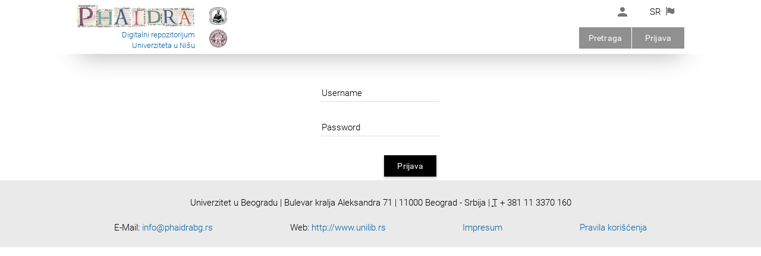

--- FILE ---
content_type: text/html; charset=UTF-8
request_url: https://phaidrani.ni.ac.rs/loginform?redirectpath=view/o:1462
body_size: 6688
content:
<!DOCTYPE html PUBLIC "-//W3C//DTD XHTML 1.0 Transitional//EN" "http://www.w3.org/TR/xhtml1/DTD/xhtml1-transitional.dtd">
<html lang="sr">
	<head>

		<base href="https://phaidrani.ni.ac.rs/">
		<title>Phaidra Univerziteta u Nišu</title>
		<meta http-equiv="Content-Type" content="text/html; charset=UTF-8" />

    <link href="/favicon.ico" rel="shortcut icon" type="image/vnd.microsoft.icon" />
   

    
    <!--
    <link rel="stylesheet" type="text/css" href="https://phaidrani.ni.ac.rs/static/css/fontello.css"/>
		<link rel="stylesheet" type="text/css" href="https://phaidrani.ni.ac.rs/static/css/fontello-ie7.css"/>
		<link type="text/css" href="https://phaidrani.ni.ac.rs/static/css/icomoon.css" rel="stylesheet" />
		-->

		
		<script type="text/javascript" src="https://phaidrani.ni.ac.rs/static/js/jquery/jquery-3.2.1.min.js"></script>
		<script type="text/javascript" src="https://phaidrani.ni.ac.rs/static/js/jquery/jquery-migrate-3.0.0.js"></script>
		<script type="text/javascript">
			 jQuery.noConflict();
		</script>
 
		
		<link type="text/css" href="https://phaidrani.ni.ac.rs/static/css/jquery.qtip.min.css" rel="stylesheet" />
		<script type="text/javascript" src="https://phaidrani.ni.ac.rs/static/js/jquery/jquery.qtip.min.js"></script>

		
		<script src="https://phaidrani.ni.ac.rs/static/js/angular/angular-1.5.7.js"></script>
		<script src="https://phaidrani.ni.ac.rs/static/js/angular/angular-messages-1.5.7.min.js"></script>
		<script src="https://phaidrani.ni.ac.rs/static/js/angular/angular-animate-1.5.7.js"></script>
		<script src="https://phaidrani.ni.ac.rs/static/js/angular/angular-aria-1.5.7.js"></script>
<script src="https://phaidrani.ni.ac.rs/static/js/angular/angular-sanitize-1.5.7.min.js"></script>
		<script src="https://phaidrani.ni.ac.rs/static/js/search/angular-material.js"></script>
    <script src="https://phaidrani.ni.ac.rs/static/js/search/angular-paging-2.2.2.min.js"></script>
    <script src="https://phaidrani.ni.ac.rs/static/js/search/angular-translate-2.5.11.min.js"></script>

	  <link rel="stylesheet" href="https://phaidrani.ni.ac.rs/static/css/search/angular-material.min.css"/>

	  <style type="text/css">
	    [ng\:cloak], [ng-cloak], [data-ng-cloak], [x-ng-cloak], .ng-cloak, .x-ng-cloak {
	      display: none !important;
	    }
	  </style>

		
		
	  
	  
	  	
	  	<!--<script src="https://phaidrani.ni.ac.rs/static/js/angular/angular-animate-1.5.7.js"></script>
			<script src="https://phaidrani.ni.ac.rs/static/js/angular/angular-aria-1.5.7.js"></script>
			<script src="https://phaidrani.ni.ac.rs/static/js/angular/sortable-angular-1.2.js"></script>
			<script src="https://phaidrani.ni.ac.rs/static/js/angular/ui-bootstrap-tpls-0.10.0.js"></script>-->

	  	<script src="https://phaidrani.ni.ac.rs/static/js/phaidra/Phaidra.js"></script> 
	  	<script src="https://phaidrani.ni.ac.rs/static/js/search/SearchService.js"></script> 
	  	<script src="https://phaidrani.ni.ac.rs/static/js/phaidra/MainController.js"></script>
    	<script src="https://phaidrani.ni.ac.rs/static/js/search/SearchController.js"></script>
    	<script src="https://phaidrani.ni.ac.rs/static/js/search/SearchInputController.js"></script>    
    	<script src="https://phaidrani.ni.ac.rs/static/js/angular/services/metadata.js"></script>	

    	<script>
		  	angular.module('phaidra')
				.config(function($mdThemingProvider){ 

		      $mdThemingProvider.definePalette('univie', {
		        '50': '000',//'0075b1',
		        '100': 'ffffff',
		        '200': 'f2f2f2',
		        '300': 'e4e4e4',
		        '400': 'a4a4a4',
		        '500': '000',
		        '600': '1a74b0',
		        '700': '4c4c4c',
		        '800': 'c62828',
		        '900': '464646',
		        'A100': 'f2f2f2',
		        'A200': 'a4a4a4',
		        'A400': '000',
		        'A700': '464646',
		        'contrastDefaultColor': 'light', 
		        'contrastDarkColors': ['50', '100','200', '300', '400', 'A100'],
		        'contrastLightColors': undefined
		      });

		      $mdThemingProvider.theme('default').primaryPalette('univie').accentPalette('univie');
		      
	      })
	  	</script>

    
    
    	<script src="https://phaidrani.ni.ac.rs/static/js/prototype/prototype.js"></script>
		<script type="text/javascript" src="https://phaidrani.ni.ac.rs/static/js/scriptaculous/scriptaculous.js"></script>
		<script type="text/javascript" src="https://phaidrani.ni.ac.rs/static/js/protolicious/event.simulate.js"></script>
		<script type="text/javascript" language="JavaScript1.2">
			jQuery(document).ready(function() {
	jQuery('.search-result-thumbnail-item').each(function(idx, elm){
		jQuery(elm).qtip(
		{
			content: {				
				text: jQuery(elm).children(".watchlist-submenu").first()						
			},				
			style: {
				classes: 'ui-tooltip-cluetip-phaidra ui-tooltip-shadow ui-tooltip-maxwidth'
			},
			position: {
				my: 'top center', 
				at: 'bottom center',
				adjust: { screen: true },
				viewport: jQuery(window),
				effect: false
			},
			show: { delay: 50 },
			hide: { fixed: true, delay: 200 },
			events: {
				show: function(event, api) {
					jQuery(elm).addClass('thumbnail-item-shadow');
				},
				blur: function(event, api) {
					jQuery(elm).removeClass('thumbnail-item-shadow');
				},
			}
		});
	});
	
	jQuery('.bookmark-qtip').each(function(idx, elm){
		var div = jQuery(elm).parent();
		jQuery(elm).qtip(
		{
			content: {				
				text: div.children(".watchlist-submenu").first()						
			},				
			style: {
				classes: 'ui-tooltip-cluetip-phaidra ui-tooltip-shadow ui-tooltip-maxwidth'
			},
			position: {
				my: 'top center', 
				at: 'bottom center',
				adjust: { screen: true },
				viewport: jQuery(window),
				effect: false
			},
			show: { delay: 50 },
			hide: { fixed: true, delay: 200 },			
		});
	});
	
});

function changeLanguage(lang){
	new Ajax.Request('https://phaidrani.ni.ac.rs/preferences/switch_language/'+lang,{
		asynchronous: true,
		onSuccess: function(){ window.location.href="https://phaidrani.ni.ac.rs/loginform"; }
	});
}

function getAbstractValues()
{
	var values = '';
	var i = 0;
	while($('abstract_'+i))
	{
		if(values != '')
			values += '&';
		values += 'abstract_'+i+'='+$F('abstract_'+i)+'&'+'isocode_'+i+'='+$F('isocode_'+i);
		i++;
	}
	return values;
}

function addAbstract()
{
	new Ajax.Updater("abstractsContainer", "https://phaidrani.ni.ac.rs/paper/addAbstract", {
				asynchronous: true,
				method: "post",
				parameters: getAbstractValues()
			});
}

function deleteAbstract(id)
{
	new Ajax.Updater("abstractsContainer", "https://phaidrani.ni.ac.rs/paper/deleteAbstract/"+id, {
                                asynchronous: true,
                                method: "post",
                                parameters: getAbstractValues()
                        });
}

function changeCollectionMembersCount(value,pid)
{
	new Ajax.Updater("collectionMembers", "https://phaidrani.ni.ac.rs/detail/updateCollectionMembers/"+pid+"/"+value, {
				asynchronous: true,
                        	method: "post"
			});
}

function goToPageMembers(page,pid,maxPage)
{
        new Ajax.Updater("collectionMembers", "https://phaidrani.ni.ac.rs/detail/updateCollectionMembersPage/"+pid+"/"+maxPage+"/"+page, {
                                asynchronous: true,
                                method: "post"
                        });
}

function changeInCollectionsCount(value,pid)
{
        new Ajax.Updater("isMemberInCollections", "https://phaidrani.ni.ac.rs/detail/updateInCollectionMembers/"+pid+"/"+value, {
                                asynchronous: true,
                                method: "post"
                        });
}

function goToPageMembersIn(page,pid,maxPage)
{
        new Ajax.Updater("isMemberInCollections", "https://phaidrani.ni.ac.rs/detail/updateInCollectionMembers/"+pid+"/"+maxPage+"/"+page, {
                                asynchronous: true,
                                method: "post"
                        });
}

function changePaperPartsCount(value,pid)
{
        new Ajax.Updater("paperParts", "https://phaidrani.ni.ac.rs/detail/updatePaperParts/"+pid+"/"+value, {
                                asynchronous: true,
                                method: "post"
                        });
}

function goToPagePaperParts(page,pid,maxPage)
{
        new Ajax.Updater("paperParts", "https://phaidrani.ni.ac.rs/detail/updatePaperParts/"+pid+"/"+maxPage+"/"+page, {
                                asynchronous: true,
                                method: "post"
                        });
}

function goToPageIsPartOf(page,pid,maxPage)
{
        new Ajax.Updater("isPaperPart", "https://phaidrani.ni.ac.rs/detail/updateIsPartOfPapers/"+pid+"/"+maxPage+"/"+page, {
                                asynchronous: true,
                                method: "post"
                        });
}

function changeIsPaperPartCount(value,pid)
{
        new Ajax.Updater("isPaperPart", "https://phaidrani.ni.ac.rs/detail/updateIsPartOfPapers/"+pid+"/"+value, {
                                asynchronous: true,
                                method: "post"
                        });
}

function switchRealtionshipSearchTab(pid,id,page){
	new Ajax.Updater("searchResultContent", "https://phaidrani.ni.ac.rs/relationship/switchSearchTab/"+pid+"/"+id+"/"+page, {
			asynchronous: true,
			onCreate: function(){ 
				$('searchResultContent').style.display = 'none';
				$('searchResultLoading').style.display = 'block';
			},
			onLoaded: function(){
				var i;
				for(i=0;i<12;i++){
					if(i!=id)
						$('type'+i).removeClassName('active');
					else
						$('type'+i).addClassName('active');
				}
				$('searchResultLoading').style.display = 'none';
				$('searchResultContent').style.display = 'block';
			}
		});
}

function deletePaperRelationship(index,subjectPID,objectPID){
	new Ajax.Updater("itemLinks"+index, "https://phaidrani.ni.ac.rs/relationships/deletePartFromPaper/"+index+"/"+subjectPID+"/"+objectPID, {
			asynchronous: true,
			onCreate: function(){ 
				$("itemLinks"+index).style.display = 'none';
				$("itemLinks"+index+"Loading").style.display = 'block';
			},
			onLoaded: function(){
				$("itemLinks"+index+"Loading").style.display = 'none';
				$("itemLinks"+index).style.display = 'block';
			}
		});
}

function createPaperRelationship(index,subjectPID,objectPID){
        new Ajax.Updater("itemLinks"+index, "https://phaidrani.ni.ac.rs/relationships/addPartToPaper/"+index+"/"+subjectPID+"/"+objectPID, {
                        asynchronous: true,
                        onCreate: function(){ 
                                $("itemLinks"+index).style.display = 'none';
                                $("itemLinks"+index+"Loading").style.display = 'block';
                        },
                        onLoaded: function(){
                                $("itemLinks"+index+"Loading").style.display = 'none';
                                $("itemLinks"+index).style.display = 'block';
                        }
                });
}

function deleteMemberFromPaper(subjectPID,objectPID){
	if(window.confirm('M&ouml;chten Sie die Verbindung dauerhaft l&ouml;schen?')){
		new Ajax.Request("https://phaidrani.ni.ac.rs/detail/deleteMemberFromPaper/"+subjectPID+"/"+objectPID, {
			asynchronous: true,
			onLoaded: function(){
				window.location.href = 'https://phaidrani.ni.ac.rs/detail/'+subjectPID;
			}
		});
	}
}

function ajaxLoader (el, options) {
	// Becomes this.options
	var defaults = {
		bgColor 		: '#fff',
		duration		: 800,
		opacity			: 0.7,
		classOveride 	: false
	}
	this.options 	= jQuery.extend(defaults, options);
	this.container 	= jQuery(el);
	this.init = function() {
		var container = this.container;
		// Delete any other loaders
		this.remove();
		// Create the overlay
		var overlay = jQuery('<div></div>').css({
				'background-color': this.options.bgColor,
				'opacity':this.options.opacity,
				'width':container.width(),
				'height':container.height(),
				'position':'absolute',
				'top':'0px',
				'left':'0px',
				'z-index':99999
		}).addClass('ajax_overlay');
		// add an overiding class name to set new loader style
		if (this.options.classOveride) {
			overlay.addClass(this.options.classOveride);
		}
		// insert overlay and loader into DOM
		container.append(
			overlay.append(
				jQuery('<div></div>').addClass('ajax_loader')
			).fadeIn(this.options.duration)
		);
    };
	this.remove = function(){
		var overlay = this.container.children(".ajax_overlay");
		if (overlay.length) {
			overlay.fadeOut(this.options.classOveride, function() {
				overlay.remove();
			});
		}
	}
    this.init();
}

		</script>
		

		
		
		
		
		<script type="text/javascript" language="JavaScript1.2" src="https://phaidrani.ni.ac.rs/static/js/search.js"></script>
		<script type="text/javascript" language="JavaScript1.2" src="https://phaidrani.ni.ac.rs/static/js/upload.js"></script>
		
		<script type="text/javascript" language="JavaScript1.2">
			var BASEURL = 'https://phaidrani.ni.ac.rs/';
			var metadata_has_help = new Array();
metadata_has_help[1] = 1; metadata_has_help[2] = 1; metadata_has_help[3] = 1; metadata_has_help[4] = 1; metadata_has_help[5] = 1; metadata_has_help[6] = 1;
metadata_has_help[7] = 1; metadata_has_help[8] = 1; metadata_has_help[12] = 1; metadata_has_help[16] = 1; metadata_has_help[24] = 1;
metadata_has_help[25] = 1; metadata_has_help[32] = 1; metadata_has_help[33] = 1; metadata_has_help[34] = 1; metadata_has_help[60] = 1;
metadata_has_help[42] = 1; metadata_has_help[43] = 1; metadata_has_help[48] = 1; metadata_has_help[49] = 1; metadata_has_help[13] = 1;
metadata_has_help[10] = 1; metadata_has_help[19] = 1; metadata_has_help[22] = 1; metadata_has_help[35] = 1; metadata_has_help[36] = 1;
metadata_has_help[37] = 1; metadata_has_help[38] = 1; metadata_has_help[44] = 1; metadata_has_help[46] = 1; metadata_has_help[54] = 1;
metadata_has_help[18] = 1; metadata_has_help[52] = 1; metadata_has_help[61] = 1; metadata_has_help[62] = 1; metadata_has_help[53] = 1;
metadata_has_help[55] = 1; metadata_has_help[56] = 1; metadata_has_help[57] = 1; metadata_has_help[58] = 1; metadata_has_help[59] = 1;
metadata_has_help[60] = 1; metadata_has_help[81] = 1; metadata_has_help[26] = 1; metadata_has_help[51] = 1; metadata_has_help[83] = 1;
metadata_has_help[84] = 1; metadata_has_help[89] = 1; metadata_has_help[95] = 1; metadata_has_help[90] = 1; metadata_has_help[91] = 1;
metadata_has_help[71] = 1; metadata_has_help[17] = 1; metadata_has_help[23] = 1; metadata_has_help[50] = 1; metadata_has_help[96] = 1;
metadata_has_help[82] = 1; metadata_has_help[115] = 1; metadata_has_help[121] = 1; metadata_has_help[119] = 1; metadata_has_help[107] = 1;
metadata_has_help[106] = 1; metadata_has_help[117] = 1; metadata_has_help[118] = 1; metadata_has_help[116] = 1; metadata_has_help[120] = 1;
metadata_has_help[105] = 1; metadata_has_help[122] = 1; metadata_has_help[123] = 1; metadata_has_help[98] = 1; metadata_has_help[138] = 1; 


jQuery(document).ready(function() {
	jQuery('[class*="help_"],[class*="helpmeta_"]').each(function(){
		
		var id = '';
		var url = '';
		var classes = this.className.split(" ");
		for (var i = 0, len = classes.length; i < len; i++){
			if (/^help_/.test(classes[i])){
				var split = classes[i].split('_');				
				id = split[0]+'_'+split[1];
			}
			if (/^helpmeta_/.test(classes[i])){				
				var split = classes[i].split('_');				
				id = split[0]+'_'+split[1];
				if (typeof metadata_has_help[split[1]] == 'undefined')
				{
					return;
				}
			}
			url = "https://phaidrani.ni.ac.rs/help/get_help/"+id;
		}
		if(id == '' || url == ''){
			return;
		}
		
		setTooltip(this, url);
	 })
})


function setTooltip(elm, url){
	// removeData('qtip') because sometimes we want to create a help tooltip on elm which already has tooltip (eg bookmark icon) 
	jQuery(elm).removeData('qtip').qtip(
			{
				content: {				
					text: "Loading...",
					ajax: {
						url: url
					}			
				},				
				style: {
					classes: 'qtip-light qtip-shadow'
				},
				position: {
					my: 'bottom left', 
					at: 'top center',
					adjust: { screen: true },
					viewport: jQuery(window),
					effect: false
				},
				show: { delay: 1000 },
				hide: { fixed: true, delay: 200 },
			});
}

//classifications need a special help
function refresh_classification_help(obj,tagID)
{	

	var id;
	switch (obj.value)
	{
		case "1": id = '10845'; break;
		case "3": id = '10846'; break;
		case "5": id = '1551997'; break;
		case "6": id = '1551998'; break;
		case "7": id = '1551999'; break;		
	}
	
	if(id){
		setTooltip(jQuery(obj), "https://phaidrani.ni.ac.rs/help/get_help/help_"+id);
	}
}

function toggle_text (id)
{
	if(document.getElementById(id).style.display == "none")
	{
		document.getElementById(id).style.display = "block";
	}
	else
	{
		document.getElementById(id).style.display = "none";
	}
}

//von http://aktuell.de.selfhtml.org/artikel/javascript/bbcode/
function insert_tag(aTag, eTag, id) {
	var input = document.getElementById(id);
	input.focus();
	/* fur Internet Explorer */
	if(typeof document.selection != 'undefined') {
		/* Einfugen des Formatierungscodes */
		var range = document.selection.createRange();
		var insText = range.text;
		range.text = aTag + insText + eTag;
		/* Anpassen der Cursorposition */
		range = document.selection.createRange();
		if (insText.length == 0) {
			range.move('character', -eTag.length);
		} else {
			range.moveStart('character', aTag.length + insText.length + eTag.length);      
		}
		range.select();
	}
	/* fur neuere auf Gecko basierende Browser */
	else if(typeof input.selectionStart != 'undefined')
	{
		/* Einfugen des Formatierungscodes */
		var start = input.selectionStart;
		var end = input.selectionEnd;
		var insText = input.value.substring(start, end);
		input.value = input.value.substr(0, start) + aTag + insText + eTag + input.value.substr(end);
		/* Anpassen der Cursorposition */
		var pos;
		if (insText.length == 0) {
			pos = start + aTag.length;
		} else {
			pos = start + aTag.length + insText.length + eTag.length;
		}
		input.selectionStart = pos;
		input.selectionEnd = pos;
	}
	/* fur die ubrigen Browser */
	else
	{
		/* Abfrage der Einfugeposition */
		var pos;
		var re = new RegExp('^[0-9]{0,3}$');
		while(!re.test(pos)) {
			pos = prompt("Einf&uuml;gen an Position (0.." + input.value.length + "):", "0");
		}
		if(pos > input.value.length) {
			pos = input.value.length;
		}
		/* Einfugen des Formatierungscodes */
		var insText = prompt("Bitte geben Sie den zu formatierenden Text ein:");
		input.value = input.value.substr(0, pos) + aTag + insText + eTag + input.value.substr(pos);
	}
}

/*PAGE INIT*/

function init()
{
	quick_search_results();
}

/*SUCHE*/

//Blind UP/DOWN the quick search results
function show_searchresults()
{
	var search = $('quick_search_results');
	if(search.style.display == 'none')
	{
		Effect.BlindDown('quick_search_results');
	}
	else
	{
		Effect.BlindUp('quick_search_results');
	}
}

//load the quick search results with AJAX
function quick_search_results()
{
	new Ajax.Updater('quick_search_results', 'https://phaidrani.ni.ac.rs/search_object/ajax_get_search_patterns',
			{
				asynchronous: true
			});
}

//start the search
function start_quick_search_results()
{
	var get_search_pattern = $('get_search_pattern');
	if(typeof(get_search_pattern.value) != 'undefined' && get_search_pattern.value != '')
	{
		document.getElementById('quick_action').value = 'load_search';
		document.getElementById('show_quick_search_results').action = 'https://phaidrani.ni.ac.rs/search_object/search_object/thumbnails/'+get_search_pattern.value;
		document.getElementById('show_quick_search_results').submit();
	}
}

		</script>

		
		
		
			<link rel="stylesheet" type="text/css" href="https://phaidrani.ni.ac.rs/static/css/style_univie.css" />
		

		



		
		<script type="text/javascript">
		  var _paq = _paq || [];
		  _paq.push(["setDomains", ["*.phaidrani.ni.ac.rs"]]);
		  _paq.push(['enableLinkTracking']);
		  
		  
		  
		  
		  (function() {
		    var u=(("https:" == document.location.protocol) ? "https" : "http") + "://analytics.unilib.rs/";
		    _paq.push(['setTrackerUrl', u+'matomo.php']);
		    _paq.push(['setSiteId', 3]);
		    
			
			var d=document, g=d.createElement('script'), s=d.getElementsByTagName('script')[0]; g.type='text/javascript';
		    g.defer=true; g.async=true; g.src=u+'matomo.js'; s.parentNode.insertBefore(g,s);
		  })();
		
		  
		  

		</script>
		<noscript><p><img src="https://analytics.unilib.rs/matomo.php?idsite=3" style="border:0;" alt="" /></p></noscript>
		






		

		
	  <link rel="stylesheet" href="https://phaidrani.ni.ac.rs/static/css/phaidra-nis.css"/>
	</head>

	<body ng-app="phaidra" ng-cloak ng-controller="MainController as mc" ng-init="mc.init('', 'sr','https://services.phaidrani.ni.ac.rs/search/solr','phaidra')">

			<div class="header-quicklinks">
				
				<div layout="row" layout-align="center stretch" >
					<div flex="80">
						<div class="header" layout="row" layout-align="space-between stretch" >
							<div layout="row" layout-align="start center">
							<div layout="column" layout-align="space-between stretch">
							<!--<div layout="row" layout-align="start center" style="font-weight:400;">
							<span style="color:#ba3a27;font-size:small">DIGITALNI REPOZITORIJUM</span>
							</div>	-->	
							<div layout="row" layout-align="start center">
								<span class="header-logo">
								<a href="/" target="_self" title="Početna"><img src="/uninis/static/img/phaidra-logo-main-sm.png" class="logo" alt="phaidra-logo"></a>
									<!--<md-icon md-svg-icon="univie:right" class="icon-header-right" aria-label="right"></md-icon>
									<a href="/" target="_self" class="header-title">Phaidra</a>-->
								</span>
							</div>
							<div layout="row" layout-align="end center" style="font-weight:300;">
							<span style="color:#0063a6;font-size:small">Digitalni repozitorijum</span>
							</div>
							<div layout="row" layout-align="end center" style="font-weight:300;">
							<span style="color:#0063a6;font-size:small">Univerziteta u Nišu</span>
							</div>
							</div>
							<div layout="column" layout-align="space-between stretch">
								<div layout="row" layout-align="center start">
								<span class="header-other">
								<a href="https://www.ubnt.ni.ac.rs/" title="Univerzitetska biblioteka Nikola Tesla" target="_blank"><img src="/uninis/static/img/ubni-logo.png" class="logo-other" alt="ubni-logo"></a>
								</span>
								</div>
								<div layout="row" layout-align="center end">
								<span class="header-other">
								<a href="https://www.ni.ac.rs" title="Univerzitet u Nišu" target="_blank"><img src="/uninis/static/img/Uni-Nis.png" class="logo-other" alt="ni-logo"></a>
								</span>
								</div>

							</div>
							</div>

							<div layout="column" layout-align="space-between stretch">
			
								<div layout="row" layout-align="end center">

									
									<div layout="row" layout-align="center center" class="account-div">
										<md-button class="md-icon-button launch" title="{{ 'Account' | translate }}"  href="https://phaidrani.ni.ac.rs/loginform?redirectpath=loginform" >
					            <md-icon md-svg-icon="social:ic_person_24px" class="button-icon-24"></md-icon>
					          </md-button>
					          <div id="accountlinks" class="md-block" style="display: none;" >  
						          <div layout="column" layout-padding>          
						            
							          	<!--<a href="https://phaidrani.ni.ac.rs/loginform?redirectpath=loginform">{{ 'Login' | translate }}</a>-->
						            
						          </div>
								    </div>
					          <span> </span>
					        </div>					        
					        

					        <div layout="row" layout-align="center stretch">
										
					        	<div layout="row" layout-align="center center">
											<span>{{ mc.sd.lang | uppercase }}</span>

											<md-button class="md-icon-button launch language-button" title="{{ 'Language options' | translate }}" qtip="#langpicker" qtipwidth="200">
				            		<md-icon md-svg-icon="univie:sprache" class="button-icon language-button"></md-icon>
				          		</md-button>						

				          		<div id="langpicker" class="md-block" style="display: none;" >  
							          <div layout="column" layout-padding>
									    <a ng-click="mc.switchLang('sr')">{{ 'Serbian' | translate}}</a>          
							            <a ng-click="mc.switchLang('en')">{{ 'English' | translate}}</a>
							            <a ng-click="mc.switchLang('de')">{{ 'German' | translate}}</a>
							            <a ng-click="mc.switchLang('it')">{{ 'Italian' | translate}}</a>
							          </div>
									    </div>	
									  </div>

							    </div>

								</div>

								<div layout="row" layout-align="end center" class="header-buttons">

									<a class="ph-button " href="https://phaidrani.ni.ac.rs/search" >{{ 'Search' | translate }}</a>
									
										
											<a class="ph-button" href="https://phaidrani.ni.ac.rs/loginform?redirectpath=loginform" >{{ 'Login' | translate }}</a>
										
										
									

								</div>
							
							</div>
									
						</div><!--header-->
					</div>
				</div>
			</div><!--header-quicklinks-->
			
			<div layout="row" layout-align="center stretch">
			
				<div flex="80" class="content-padding">


				
					
					

			



<form action="https://phaidrani.ni.ac.rs/login" method="POST">
	<input type="hidden" name="redirectpath" value="/view/o:1462" /> 

	<div layout-fill layout="row" layout-align="center center" class="loginform">
	  	<div layout="column" flex="20">
	      <md-input-container>
	        <label>{{ 'Username' | translate }}</label>
	        <input name="username" ng-messages="required">
	      </md-input-container>

	      <md-input-container>
	        <label>{{ 'Password' | translate }}</label>
	        <input name="password" type="password" ng-messages="required">
	      </md-input-container>

	      <div flex="5" layout="row" layout-align="end end"><md-button type="submit" class="md-raised md-primary">{{ 'Login' | translate }}</md-button></div>
	  	</div>
  	</div>

</form>

				</div>
			</div>
    <div layout="row" layout-align="center center" style="background-color:#eaeaea">
    	<div flex="70" layout="row" layout-align="center center" class="footer-address-box">        
        <address>Univerzitet u Beogradu | Bulevar kralja Aleksandra 71 | 11000 Beograd - Srbija | <abbr title="Telefon">T</abbr> + 381 11 3370 160 </address>
      </div>
    </div>  
    <div layout="row" layout-align="center center" style="background-color:#eaeaea">
        <div flex="70" layout="row" layout-align="space-between center" class="footer-links">
           <span>E-Mail: <a href="mailto:info@phaidrabg.rs">info@phaidrabg.rs</a></span>
           <span>Web: <a href="http://www.unilib.rs" target="_blank">http://www.unilib.rs</a></span>
           <span><a href="/info/impressum" target="_self">Impresum</a></span>
           <span><a href="/terms_of_use/show_terms_of_use" target="_self">{{ 'Terms of Use' | translate }}</a></span>
        </div>       
    </div>
	</body>
</html>


--- FILE ---
content_type: text/css
request_url: https://phaidrani.ni.ac.rs/static/css/search/angular-material.min.css
body_size: 35370
content:
/*!
 * Angular Material Design
 * https://github.com/angular/material
 * @license MIT
 * v1.1.0-rc.5-master-66065db
 */body,html{height:100%;position:relative}body{margin:0;padding:0}[tabindex='-1']:focus{outline:0}.inset{padding:10px}a.md-no-style,button.md-no-style{font-weight:400;background-color:inherit;text-align:left;border:none;padding:0;margin:0}button,input,select,textarea{vertical-align:baseline}button,html input[type=button],input[type=reset],input[type=submit]{cursor:pointer;-webkit-appearance:button}button[disabled],html input[type=button][disabled],input[type=reset][disabled],input[type=submit][disabled]{cursor:default}textarea{vertical-align:top;overflow:auto}input[type=search]{-webkit-appearance:textfield;box-sizing:content-box;-webkit-box-sizing:content-box}input[type=search]::-webkit-search-cancel-button,input[type=search]::-webkit-search-decoration{-webkit-appearance:none}input:-webkit-autofill{text-shadow:none}.md-visually-hidden{border:0;clip:rect(0 0 0 0);height:1px;margin:-1px;overflow:hidden;padding:0;position:absolute;text-transform:none;width:1px}.md-shadow{position:absolute;top:0;left:0;bottom:0;right:0;border-radius:inherit;pointer-events:none}.md-shadow-bottom-z-1{box-shadow:0 2px 5px 0 rgba(0,0,0,.26)}.md-shadow-bottom-z-2{box-shadow:0 4px 8px 0 rgba(0,0,0,.4)}.md-shadow-animated.md-shadow{transition:box-shadow .28s cubic-bezier(.4,0,.2,1)}.md-ripple-container{pointer-events:none;position:absolute;overflow:hidden;left:0;top:0;width:100%;height:100%;transition:all .55s cubic-bezier(.25,.8,.25,1)}.md-ripple{position:absolute;-webkit-transform:translate(-50%,-50%) scale(0);transform:translate(-50%,-50%) scale(0);-webkit-transform-origin:50% 50%;transform-origin:50% 50%;opacity:0;border-radius:50%}.md-ripple.md-ripple-placed{transition:margin .9s cubic-bezier(.25,.8,.25,1),border .9s cubic-bezier(.25,.8,.25,1),width .9s cubic-bezier(.25,.8,.25,1),height .9s cubic-bezier(.25,.8,.25,1),opacity .9s cubic-bezier(.25,.8,.25,1),-webkit-transform .9s cubic-bezier(.25,.8,.25,1);transition:margin .9s cubic-bezier(.25,.8,.25,1),border .9s cubic-bezier(.25,.8,.25,1),width .9s cubic-bezier(.25,.8,.25,1),height .9s cubic-bezier(.25,.8,.25,1),opacity .9s cubic-bezier(.25,.8,.25,1),transform .9s cubic-bezier(.25,.8,.25,1)}.md-ripple.md-ripple-scaled{-webkit-transform:translate(-50%,-50%) scale(1);transform:translate(-50%,-50%) scale(1)}.md-ripple.md-ripple-active,.md-ripple.md-ripple-full,.md-ripple.md-ripple-visible{opacity:.2}.md-ripple.md-ripple-remove{-webkit-animation:md-remove-ripple .9s cubic-bezier(.25,.8,.25,1);animation:md-remove-ripple .9s cubic-bezier(.25,.8,.25,1)}@-webkit-keyframes md-remove-ripple{0%{opacity:.15}100%{opacity:0}}@keyframes md-remove-ripple{0%{opacity:.15}100%{opacity:0}}.md-padding{padding:8px}.md-margin{margin:8px}.md-scroll-mask{position:absolute;background-color:transparent;top:0;right:0;bottom:0;left:0;z-index:50}.md-scroll-mask>.md-scroll-mask-bar{display:block;position:absolute;background-color:#fafafa;right:0;top:0;bottom:0;z-index:65;box-shadow:inset 0 0 1px rgba(0,0,0,.3)}.md-no-momentum{-webkit-overflow-scrolling:auto}.md-no-flicker{-webkit-transform:translateX(0)}@media (min-width:960px){.md-padding{padding:16px}}body[dir=ltr],body[dir=rtl],html[dir=ltr],html[dir=rtl]{unicode-bidi:embed}bdo[dir=rtl]{direction:rtl;unicode-bidi:bidi-override}bdo[dir=ltr]{direction:ltr;unicode-bidi:bidi-override}body,html{-webkit-tap-highlight-color:transparent;-webkit-touch-callout:none;min-height:100%;-webkit-text-size-adjust:100%;-ms-text-size-adjust:100%;-webkit-font-smoothing:antialiased;-moz-osx-font-smoothing:grayscale}.md-display-4{font-size:112px;font-weight:300;letter-spacing:-.010em;line-height:112px}.md-display-3{font-size:56px;font-weight:400;letter-spacing:-.005em;line-height:56px}.md-display-2{font-size:45px;font-weight:400;line-height:64px}.md-display-1{font-size:34px;font-weight:400;line-height:40px}.md-headline{font-size:24px;font-weight:400;line-height:32px}.md-title{font-size:20px;font-weight:500;letter-spacing:.005em}.md-subhead{font-size:16px;font-weight:400;letter-spacing:.010em;line-height:24px}.md-body-1{font-size:14px;font-weight:400;letter-spacing:.010em;line-height:20px}.md-body-2{font-size:14px;font-weight:500;letter-spacing:.010em;line-height:24px}.md-caption{font-size:12px;letter-spacing:.020em}.md-button{letter-spacing:.010em}button,html,input,select,textarea{font-family:Roboto,"Helvetica Neue",sans-serif}button,input,select,textarea{font-size:100%}.layout-column>.flex{-ms-flex-basis:auto;-ms-flex-preferred-size:auto;flex-basis:auto}@-webkit-keyframes md-autocomplete-list-out{0%{-webkit-animation-timing-function:linear;animation-timing-function:linear}50%{opacity:0;height:40px;-webkit-animation-timing-function:ease-in;animation-timing-function:ease-in}100%{height:0;opacity:0}}@keyframes md-autocomplete-list-out{0%{-webkit-animation-timing-function:linear;animation-timing-function:linear}50%{opacity:0;height:40px;-webkit-animation-timing-function:ease-in;animation-timing-function:ease-in}100%{height:0;opacity:0}}@-webkit-keyframes md-autocomplete-list-in{0%{opacity:0;height:0;-webkit-animation-timing-function:ease-out;animation-timing-function:ease-out}50%{opacity:0;height:40px}100%{opacity:1;height:40px}}@keyframes md-autocomplete-list-in{0%{opacity:0;height:0;-webkit-animation-timing-function:ease-out;animation-timing-function:ease-out}50%{opacity:0;height:40px}100%{opacity:1;height:40px}}md-autocomplete{border-radius:2px;display:block;height:40px;position:relative;overflow:visible;min-width:190px}md-autocomplete[disabled] input{cursor:default}md-autocomplete[md-floating-label]{border-radius:0;background:0 0;height:auto}md-autocomplete[md-floating-label] md-input-container{padding-bottom:0}md-autocomplete[md-floating-label] md-autocomplete-wrap{height:auto}md-autocomplete[md-floating-label] button{position:absolute;top:auto;bottom:0;right:0;width:30px;height:30px}md-autocomplete md-autocomplete-wrap{display:-ms-flexbox;display:flex;-ms-flex-direction:row;flex-direction:row;box-sizing:border-box;position:relative;overflow:visible;height:40px}md-autocomplete md-autocomplete-wrap.md-menu-showing{z-index:51}md-autocomplete md-autocomplete-wrap input,md-autocomplete md-autocomplete-wrap md-input-container{-ms-flex:1 1 0;flex:1 1 0;box-sizing:border-box;min-width:0}md-autocomplete md-autocomplete-wrap md-progress-linear{position:absolute;bottom:-2px;left:0}md-autocomplete md-autocomplete-wrap md-progress-linear.md-inline{bottom:40px;right:2px;left:2px;width:auto}md-autocomplete md-autocomplete-wrap md-progress-linear .md-mode-indeterminate{position:absolute;top:0;left:0;width:100%;height:3px;transition:none}md-autocomplete md-autocomplete-wrap md-progress-linear .md-mode-indeterminate .md-container{transition:none;height:3px}md-autocomplete md-autocomplete-wrap md-progress-linear .md-mode-indeterminate.ng-enter{transition:opacity .15s linear}md-autocomplete md-autocomplete-wrap md-progress-linear .md-mode-indeterminate.ng-enter.ng-enter-active{opacity:1}md-autocomplete md-autocomplete-wrap md-progress-linear .md-mode-indeterminate.ng-leave{transition:opacity .15s linear}md-autocomplete md-autocomplete-wrap md-progress-linear .md-mode-indeterminate.ng-leave.ng-leave-active{opacity:0}md-autocomplete input:not(.md-input){font-size:14px;box-sizing:border-box;border:none;box-shadow:none;outline:0;background:0 0;width:100%;padding:0 15px;line-height:40px;height:40px}md-autocomplete input:not(.md-input)::-ms-clear{display:none}md-autocomplete button{position:relative;line-height:20px;text-align:center;width:30px;height:30px;cursor:pointer;border:none;border-radius:50%;padding:0;font-size:12px;background:0 0;margin:auto 5px}md-autocomplete button:after{content:'';position:absolute;top:-6px;right:-6px;bottom:-6px;left:-6px;border-radius:50%;-webkit-transform:scale(0);transform:scale(0);opacity:0;transition:all .4s cubic-bezier(.25,.8,.25,1)}md-autocomplete button:focus{outline:0}md-autocomplete button:focus:after{-webkit-transform:scale(1);transform:scale(1);opacity:1}md-autocomplete button md-icon{position:absolute;top:50%;left:50%;-webkit-transform:translate3d(-50%,-50%,0) scale(.9);transform:translate3d(-50%,-50%,0) scale(.9)}md-autocomplete button md-icon path{stroke-width:0}md-autocomplete button.ng-enter{-webkit-transform:scale(0);transform:scale(0);transition:-webkit-transform .15s ease-out;transition:transform .15s ease-out}md-autocomplete button.ng-enter.ng-enter-active{-webkit-transform:scale(1);transform:scale(1)}md-autocomplete button.ng-leave{transition:-webkit-transform .15s ease-out;transition:transform .15s ease-out}md-autocomplete button.ng-leave.ng-leave-active{-webkit-transform:scale(0);transform:scale(0)}@media screen and (-ms-high-contrast:active){md-autocomplete input{border:1px solid #fff}md-autocomplete li:focus{color:#fff}}.md-virtual-repeat-container.md-autocomplete-suggestions-container{position:absolute;box-shadow:0 2px 5px rgba(0,0,0,.25);height:225.5px;max-height:225.5px;z-index:100}.md-virtual-repeat-container.md-not-found{height:48px}.md-autocomplete-suggestions{margin:0;list-style:none;padding:0}.md-autocomplete-suggestions li{font-size:14px;overflow:hidden;padding:0 15px;line-height:48px;height:48px;transition:background .15s linear;margin:0;white-space:nowrap;text-overflow:ellipsis}.md-autocomplete-suggestions li:focus{outline:0}.md-autocomplete-suggestions li:not(.md-not-found-wrapper){cursor:pointer}@media screen and (-ms-high-contrast:active){.md-autocomplete-suggestions,md-autocomplete{border:1px solid #fff}}md-backdrop{transition:opacity 450ms;position:absolute;top:0;bottom:0;left:0;right:0;z-index:50}md-backdrop.md-menu-backdrop{position:fixed!important;z-index:99}md-backdrop.md-select-backdrop{z-index:81;transition-duration:0}md-backdrop.md-dialog-backdrop{z-index:79}md-backdrop.md-bottom-sheet-backdrop{z-index:69}md-backdrop.md-sidenav-backdrop{z-index:59}md-backdrop.md-click-catcher{position:absolute}md-backdrop.md-opaque{opacity:.48}md-backdrop.md-opaque.ng-enter{opacity:0}md-backdrop.md-opaque.ng-enter.md-opaque.ng-enter-active{opacity:.48}md-backdrop.md-opaque.ng-leave{opacity:.48;transition:opacity 400ms}md-backdrop.md-opaque.ng-leave.md-opaque.ng-leave-active{opacity:0}md-bottom-sheet{position:absolute;left:0;right:0;bottom:0;padding:8px 16px 88px;z-index:70;border-top-width:1px;border-top-style:solid;-webkit-transform:translate3d(0,80px,0);transform:translate3d(0,80px,0);transition:all .4s cubic-bezier(.25,.8,.25,1);transition-property:-webkit-transform;transition-property:transform}md-bottom-sheet.md-has-header{padding-top:0}md-bottom-sheet.ng-enter{opacity:0;-webkit-transform:translate3d(0,100%,0);transform:translate3d(0,100%,0)}md-bottom-sheet.ng-enter-active{opacity:1;display:block;-webkit-transform:translate3d(0,80px,0)!important;transform:translate3d(0,80px,0)!important}md-bottom-sheet.ng-leave-active{-webkit-transform:translate3d(0,100%,0)!important;transform:translate3d(0,100%,0)!important;transition:all .3s cubic-bezier(.55,0,.55,.2)}md-bottom-sheet .md-subheader{background-color:transparent;font-family:Roboto,"Helvetica Neue",sans-serif;line-height:56px;padding:0;white-space:nowrap}md-bottom-sheet md-inline-icon{display:inline-block;height:24px;width:24px;fill:#444}md-bottom-sheet md-list-item{display:-ms-flexbox;display:flex;outline:0}md-bottom-sheet md-list-item:hover{cursor:pointer}md-bottom-sheet.md-list md-list-item{padding:0;-ms-flex-align:center;align-items:center;height:48px}md-bottom-sheet.md-grid{padding-left:24px;padding-right:24px;padding-top:0}md-bottom-sheet.md-grid md-list{display:-ms-flexbox;display:flex;-ms-flex-direction:row;flex-direction:row;-ms-flex-wrap:wrap;flex-wrap:wrap;transition:all .5s;-ms-flex-align:center;align-items:center}md-bottom-sheet.md-grid md-list-item{-ms-flex-direction:column;flex-direction:column;-ms-flex-align:center;align-items:center;transition:all .5s;height:96px;margin-top:8px;margin-bottom:8px}@media (max-width:960px){md-bottom-sheet.md-grid md-list-item{-ms-flex:1 1 33.33333%;flex:1 1 33.33333%;max-width:33.33333%}md-bottom-sheet.md-grid md-list-item:nth-of-type(3n+1){-ms-flex-align:start;align-items:flex-start}md-bottom-sheet.md-grid md-list-item:nth-of-type(3n){-ms-flex-align:end;align-items:flex-end}}@media (min-width:960px) and (max-width:1279px){md-bottom-sheet.md-grid md-list-item{-ms-flex:1 1 25%;flex:1 1 25%;max-width:25%}}@media (min-width:1280px) and (max-width:1919px){md-bottom-sheet.md-grid md-list-item{-ms-flex:1 1 16.66667%;flex:1 1 16.66667%;max-width:16.66667%}}@media (min-width:1920px){md-bottom-sheet.md-grid md-list-item{-ms-flex:1 1 14.28571%;flex:1 1 14.28571%;max-width:14.28571%}}md-bottom-sheet.md-grid md-list-item::before{display:none}md-bottom-sheet.md-grid md-list-item .md-list-item-content{display:-ms-flexbox;display:flex;-ms-flex-direction:column;flex-direction:column;-ms-flex-align:center;align-items:center;width:48px;padding-bottom:16px}md-bottom-sheet.md-grid md-list-item .md-grid-item-content{border:1px solid transparent;display:-ms-flexbox;display:flex;-ms-flex-direction:column;flex-direction:column;-ms-flex-align:center;align-items:center;width:80px}md-bottom-sheet.md-grid md-list-item .md-grid-text{font-weight:400;line-height:16px;font-size:13px;margin:0;white-space:nowrap;width:64px;text-align:center;text-transform:none;padding-top:8px}@media screen and (-ms-high-contrast:active){md-bottom-sheet{border:1px solid #fff}}button.md-button::-moz-focus-inner{border:0}.md-button{border-radius:3px;box-sizing:border-box;color:currentColor;-webkit-user-select:none;-moz-user-select:none;-ms-user-select:none;user-select:none;position:relative;outline:0;border:0;display:inline-block;-ms-flex-align:center;align-items:center;padding:0 6px;margin:6px 8px;line-height:36px;min-height:36px;background:0 0;white-space:nowrap;min-width:88px;text-align:center;text-transform:uppercase;font-weight:500;font-size:14px;font-style:inherit;font-variant:inherit;font-family:inherit;text-decoration:none;cursor:pointer;overflow:hidden;transition:box-shadow .4s cubic-bezier(.25,.8,.25,1),background-color .4s cubic-bezier(.25,.8,.25,1)}.md-button:focus{outline:0}.md-button:focus,.md-button:hover{text-decoration:none}.md-button.ng-hide,.md-button.ng-leave{transition:none}.md-button.md-cornered{border-radius:0}.md-button.md-icon{padding:0;background:0 0}.md-button.md-raised:not([disabled]){box-shadow:0 2px 5px 0 rgba(0,0,0,.26)}.md-button.md-icon-button{margin:0 6px;height:40px;min-width:0;line-height:24px;padding:8px;width:40px;border-radius:50%}.md-button.md-icon-button .md-ripple-container{border-radius:50%;background-clip:padding-box;overflow:hidden;-webkit-mask-image:url([data-uri])}.md-button.md-fab{z-index:20;line-height:56px;min-width:0;width:56px;height:56px;vertical-align:middle;box-shadow:0 2px 5px 0 rgba(0,0,0,.26);border-radius:50%;background-clip:padding-box;overflow:hidden;transition:all .3s cubic-bezier(.55,0,.55,.2);transition-property:background-color,box-shadow,-webkit-transform;transition-property:background-color,box-shadow,transform}.md-button.md-fab.md-fab-bottom-right{top:auto;right:20px;bottom:20px;left:auto;position:absolute}.md-button.md-fab.md-fab-bottom-left{top:auto;right:auto;bottom:20px;left:20px;position:absolute}.md-button.md-fab.md-fab-top-right{top:20px;right:20px;bottom:auto;left:auto;position:absolute}.md-button.md-fab.md-fab-top-left{top:20px;right:auto;bottom:auto;left:20px;position:absolute}.md-button.md-fab .md-ripple-container{border-radius:50%;background-clip:padding-box;overflow:hidden;-webkit-mask-image:url([data-uri])}.md-button.md-fab.md-mini{line-height:40px;width:40px;height:40px}.md-button.md-fab.ng-hide,.md-button.md-fab.ng-leave{transition:none}.md-button:not([disabled]).md-fab.md-focused,.md-button:not([disabled]).md-raised.md-focused{box-shadow:0 2px 5px 0 rgba(0,0,0,.26)}.md-button:not([disabled]).md-fab:active,.md-button:not([disabled]).md-raised:active{box-shadow:0 4px 8px 0 rgba(0,0,0,.4)}.md-button .md-ripple-container{border-radius:3px;background-clip:padding-box;overflow:hidden;-webkit-mask-image:url([data-uri])}.md-button.md-icon-button md-icon,button.md-button.md-fab md-icon{display:block}.md-toast-open-top .md-button.md-fab-top-left,.md-toast-open-top .md-button.md-fab-top-right{transition:all .4s cubic-bezier(.25,.8,.25,1);-webkit-transform:translate3d(0,42px,0);transform:translate3d(0,42px,0)}.md-toast-open-top .md-button.md-fab-top-left:not([disabled]).md-focused,.md-toast-open-top .md-button.md-fab-top-left:not([disabled]):hover,.md-toast-open-top .md-button.md-fab-top-right:not([disabled]).md-focused,.md-toast-open-top .md-button.md-fab-top-right:not([disabled]):hover{-webkit-transform:translate3d(0,41px,0);transform:translate3d(0,41px,0)}.md-toast-open-bottom .md-button.md-fab-bottom-left,.md-toast-open-bottom .md-button.md-fab-bottom-right{transition:all .4s cubic-bezier(.25,.8,.25,1);-webkit-transform:translate3d(0,-42px,0);transform:translate3d(0,-42px,0)}.md-toast-open-bottom .md-button.md-fab-bottom-left:not([disabled]).md-focused,.md-toast-open-bottom .md-button.md-fab-bottom-left:not([disabled]):hover,.md-toast-open-bottom .md-button.md-fab-bottom-right:not([disabled]).md-focused,.md-toast-open-bottom .md-button.md-fab-bottom-right:not([disabled]):hover{-webkit-transform:translate3d(0,-43px,0);transform:translate3d(0,-43px,0)}.md-button-group{display:-ms-flexbox;display:flex;-ms-flex:1;flex:1;width:100%}.md-button-group>.md-button{-ms-flex:1;flex:1;display:block;overflow:hidden;width:0;border-width:1px 0 1px 1px;border-radius:0;text-align:center;text-overflow:ellipsis;white-space:nowrap}.md-button-group>.md-button:first-child{border-radius:2px 0 0 2px}.md-button-group>.md-button:last-child{border-right-width:1px;border-radius:0 2px 2px 0}@media screen and (-ms-high-contrast:active){.md-button.md-fab,.md-button.md-raised{border:1px solid #fff}}md-card{box-sizing:border-box;display:-ms-flexbox;display:flex;-ms-flex-direction:column;flex-direction:column;margin:8px;box-shadow:0 1px 3px 0 rgba(0,0,0,.2),0 1px 1px 0 rgba(0,0,0,.14),0 2px 1px -1px rgba(0,0,0,.12)}md-card md-card-header{padding:16px;display:-ms-flexbox;display:flex;-ms-flex-direction:row;flex-direction:row}md-card md-card-header:first-child md-card-avatar{margin-right:12px}[dir=rtl] md-card md-card-header:first-child md-card-avatar{margin-right:auto;margin-right:initial;margin-left:12px}md-card md-card-header:last-child md-card-avatar{margin-left:12px}[dir=rtl] md-card md-card-header:last-child md-card-avatar{margin-left:auto;margin-left:initial;margin-right:12px}md-card md-card-header md-card-avatar{width:40px;height:40px}md-card md-card-header md-card-avatar .md-user-avatar,md-card md-card-header md-card-avatar md-icon{border-radius:50%}md-card md-card-header md-card-avatar md-icon{padding:8px}md-card md-card-header md-card-avatar+md-card-header-text{max-height:40px}md-card md-card-header md-card-avatar+md-card-header-text .md-title{font-size:14px}md-card md-card-header md-card-header-text{display:-ms-flexbox;display:flex;-ms-flex:1;flex:1;-ms-flex-direction:column;flex-direction:column}md-card md-card-header md-card-header-text .md-subhead{font-size:14px}md-card>img,md-card>md-card-header img{box-sizing:border-box;display:-ms-flexbox;display:flex;-ms-flex:0 0 auto;flex:0 0 auto;width:100%;height:auto}md-card md-card-title{padding:24px 16px 16px;display:-ms-flexbox;display:flex;-ms-flex:1 1 auto;flex:1 1 auto;-ms-flex-direction:row;flex-direction:row}md-card md-card-title+md-card-content{padding-top:0}md-card md-card-title md-card-title-text{-ms-flex:1;flex:1;-ms-flex-direction:column;flex-direction:column;display:-ms-flexbox;display:flex}md-card md-card-title md-card-title-text .md-subhead{padding-top:0;font-size:14px}md-card md-card-title md-card-title-text:only-child .md-subhead{padding-top:12px}md-card md-card-title md-card-title-media{margin-top:-8px}md-card md-card-title md-card-title-media .md-media-sm{height:80px;width:80px}md-card md-card-title md-card-title-media .md-media-md{height:112px;width:112px}md-card md-card-title md-card-title-media .md-media-lg{height:152px;width:152px}md-card md-card-content{display:block;padding:16px}md-card md-card-content>p:first-child{margin-top:0}md-card md-card-content>p:last-child{margin-bottom:0}md-card md-card-content .md-media-xl{height:240px;width:240px}md-card .md-actions,md-card md-card-actions{margin:8px}md-card .md-actions.layout-column .md-button:not(.md-icon-button),md-card md-card-actions.layout-column .md-button:not(.md-icon-button){margin:2px 0}md-card .md-actions.layout-column .md-button:not(.md-icon-button):first-of-type,md-card md-card-actions.layout-column .md-button:not(.md-icon-button):first-of-type{margin-top:0}md-card .md-actions.layout-column .md-button:not(.md-icon-button):last-of-type,md-card md-card-actions.layout-column .md-button:not(.md-icon-button):last-of-type{margin-bottom:0}md-card .md-actions.layout-column .md-button.md-icon-button,md-card md-card-actions.layout-column .md-button.md-icon-button{margin-top:6px;margin-bottom:6px}md-card .md-actions md-card-icon-actions,md-card md-card-actions md-card-icon-actions{-ms-flex:1;flex:1;-ms-flex-pack:start;justify-content:flex-start;display:-ms-flexbox;display:flex;-ms-flex-direction:row;flex-direction:row}md-card .md-actions:not(.layout-column) .md-button:not(.md-icon-button),md-card md-card-actions:not(.layout-column) .md-button:not(.md-icon-button){margin:0 4px}md-card .md-actions:not(.layout-column) .md-button:not(.md-icon-button):first-of-type,md-card md-card-actions:not(.layout-column) .md-button:not(.md-icon-button):first-of-type{margin-left:0}[dir=rtl] md-card .md-actions:not(.layout-column) .md-button:not(.md-icon-button):first-of-type,[dir=rtl] md-card md-card-actions:not(.layout-column) .md-button:not(.md-icon-button):first-of-type{margin-left:auto;margin-left:initial;margin-right:0}md-card .md-actions:not(.layout-column) .md-button:not(.md-icon-button):last-of-type,md-card md-card-actions:not(.layout-column) .md-button:not(.md-icon-button):last-of-type{margin-right:0}[dir=rtl] md-card .md-actions:not(.layout-column) .md-button:not(.md-icon-button):last-of-type,[dir=rtl] md-card md-card-actions:not(.layout-column) .md-button:not(.md-icon-button):last-of-type{margin-right:auto;margin-right:initial;margin-left:0}md-card .md-actions:not(.layout-column) .md-button.md-icon-button,md-card md-card-actions:not(.layout-column) .md-button.md-icon-button{margin-left:6px;margin-right:6px}md-card .md-actions:not(.layout-column) .md-button.md-icon-button:first-of-type,md-card md-card-actions:not(.layout-column) .md-button.md-icon-button:first-of-type{margin-left:12px}[dir=rtl] md-card .md-actions:not(.layout-column) .md-button.md-icon-button:first-of-type,[dir=rtl] md-card md-card-actions:not(.layout-column) .md-button.md-icon-button:first-of-type{margin-left:auto;margin-left:initial;margin-right:12px}md-card .md-actions:not(.layout-column) .md-button.md-icon-button:last-of-type,md-card md-card-actions:not(.layout-column) .md-button.md-icon-button:last-of-type{margin-right:12px}[dir=rtl] md-card .md-actions:not(.layout-column) .md-button.md-icon-button:last-of-type,[dir=rtl] md-card md-card-actions:not(.layout-column) .md-button.md-icon-button:last-of-type{margin-right:auto;margin-right:initial;margin-left:12px}md-card .md-actions:not(.layout-column) .md-button+md-card-icon-actions,md-card md-card-actions:not(.layout-column) .md-button+md-card-icon-actions{-ms-flex:1;flex:1;-ms-flex-pack:end;justify-content:flex-end;display:-ms-flexbox;display:flex;-ms-flex-direction:row;flex-direction:row}md-card md-card-footer{margin-top:auto;padding:16px}@media screen and (-ms-high-contrast:active){md-card{border:1px solid #fff}}.md-image-no-fill>img{width:auto;height:auto}.md-inline-form md-checkbox{margin:19px 0 18px}md-checkbox{box-sizing:border-box;display:inline-block;margin-bottom:16px;white-space:nowrap;cursor:pointer;outline:0;-webkit-user-select:none;-moz-user-select:none;-ms-user-select:none;user-select:none;position:relative;min-width:20px;min-height:20px;margin-left:0;margin-right:16px}[dir=rtl] md-checkbox{margin-left:16px;margin-right:0}md-checkbox:last-of-type{margin-left:0;margin-right:0}md-checkbox.md-focused:not([disabled]) .md-container:before{left:-8px;top:-8px;right:-8px;bottom:-8px}md-checkbox.md-focused:not([disabled]):not(.md-checked) .md-container:before{background-color:rgba(0,0,0,.12)}md-checkbox.md-align-top-left>div.md-container{top:12px}md-checkbox .md-container{position:absolute;top:50%;-webkit-transform:translateY(-50%);transform:translateY(-50%);box-sizing:border-box;display:inline-block;width:20px;height:20px;left:0;right:auto}[dir=rtl] md-checkbox .md-container{left:auto;right:0}md-checkbox .md-container:before{box-sizing:border-box;background-color:transparent;border-radius:50%;content:'';position:absolute;display:block;height:auto;left:0;top:0;right:0;bottom:0;transition:all .5s;width:auto}md-checkbox .md-container:after{box-sizing:border-box;content:'';position:absolute;top:-10px;right:-10px;bottom:-10px;left:-10px}md-checkbox .md-container .md-ripple-container{position:absolute;display:block;width:auto;height:auto;left:-15px;top:-15px;right:-15px;bottom:-15px}md-checkbox .md-icon{box-sizing:border-box;transition:240ms;position:absolute;top:0;left:0;width:20px;height:20px;border-width:2px;border-style:solid;border-radius:2px}md-checkbox.md-checked .md-icon{border-color:transparent}md-checkbox.md-checked .md-icon:after{box-sizing:border-box;-webkit-transform:rotate(45deg);transform:rotate(45deg);position:absolute;left:4.67px;top:.22px;display:table;width:6.67px;height:13.33px;border-width:2px;border-style:solid;border-top:0;border-left:0;content:''}md-checkbox[disabled]{cursor:default}md-checkbox.md-indeterminate .md-icon:after{box-sizing:border-box;position:absolute;top:50%;left:50%;-webkit-transform:translate(-50%,-50%);transform:translate(-50%,-50%);display:table;width:12px;height:2px;border-width:2px;border-style:solid;border-top:0;border-left:0;content:''}md-checkbox .md-label{box-sizing:border-box;position:relative;display:inline-block;vertical-align:middle;white-space:normal;-webkit-user-select:text;-moz-user-select:text;-ms-user-select:text;user-select:text;margin-left:30px;margin-right:0}[dir=rtl] md-checkbox .md-label{margin-left:0;margin-right:30px}.md-contact-chips .md-chips md-chip{padding:0 25px 0 0}[dir=rtl] .md-contact-chips .md-chips md-chip{padding:0 0 0 25px}.md-contact-chips .md-chips md-chip .md-contact-avatar{float:left}[dir=rtl] .md-contact-chips .md-chips md-chip .md-contact-avatar{float:right}.md-contact-chips .md-chips md-chip .md-contact-avatar img{height:32px;border-radius:16px}.md-contact-chips .md-chips md-chip .md-contact-name{display:inline-block;height:32px;margin-left:8px}[dir=rtl] .md-contact-chips .md-chips md-chip .md-contact-name{margin-left:auto;margin-left:initial;margin-right:8px}.md-contact-suggestion{height:56px}.md-contact-suggestion img{height:40px;border-radius:20px;margin-top:8px}.md-contact-suggestion .md-contact-name{margin-left:8px;width:120px}[dir=rtl] .md-contact-suggestion .md-contact-name{margin-left:auto;margin-left:initial;margin-right:8px}.md-contact-suggestion .md-contact-email,.md-contact-suggestion .md-contact-name{display:inline-block;overflow:hidden;text-overflow:ellipsis}.md-contact-chips-suggestions li{height:100%}.md-chips{display:block;font-family:Roboto,"Helvetica Neue",sans-serif;font-size:16px;padding:0 0 8px 3px;vertical-align:middle}.md-chips:after{content:'';display:table;clear:both}[dir=rtl] .md-chips{padding:0 3px 8px 0}.md-chips.md-readonly .md-chip-input-container{min-height:32px}.md-chips:not(.md-readonly){cursor:text}.md-chips.md-removable md-chip{padding-right:22px}[dir=rtl] .md-chips.md-removable md-chip{padding-right:auto;padding-right:initial;padding-left:22px}.md-chips.md-removable md-chip .md-chip-content{padding-right:4px}[dir=rtl] .md-chips.md-removable md-chip .md-chip-content{padding-right:auto;padding-right:initial;padding-left:4px}.md-chips md-chip{cursor:default;border-radius:16px;display:block;height:32px;line-height:32px;margin:8px 8px 0 0;padding:0 12px;float:left;box-sizing:border-box;max-width:100%;position:relative}[dir=rtl] .md-chips md-chip{margin:8px 0 0 8px;float:right}.md-chips md-chip .md-chip-content{display:block;float:left;white-space:nowrap;max-width:100%;overflow:hidden;text-overflow:ellipsis}[dir=rtl] .md-chips md-chip .md-chip-content{float:right}.md-chips md-chip .md-chip-content:focus{outline:0}.md-chips md-chip._md-chip-content-edit-is-enabled{-webkit-user-select:none;-moz-user-select:none;-khtml-user-select:none;-ms-user-select:none}.md-chips md-chip .md-chip-remove-container{position:absolute;right:0;line-height:22px}[dir=rtl] .md-chips md-chip .md-chip-remove-container{right:0;right:auto;right:initial;left:0}.md-chips md-chip .md-chip-remove{text-align:center;width:32px;height:32px;min-width:0;padding:0;background:0 0;border:none;box-shadow:none;margin:0;position:relative}.md-chips md-chip .md-chip-remove md-icon{height:18px;width:18px;position:absolute;top:50%;left:50%;-webkit-transform:translate3d(-50%,-50%,0);transform:translate3d(-50%,-50%,0)}.md-chips .md-chip-input-container{display:block;line-height:32px;margin:8px 8px 0 0;padding:0;float:left}[dir=rtl] .md-chips .md-chip-input-container{margin:8px 0 0 8px;float:right}.md-chips .md-chip-input-container input:not([type]),.md-chips .md-chip-input-container input[type=url],.md-chips .md-chip-input-container input[type=text],.md-chips .md-chip-input-container input[type=email],.md-chips .md-chip-input-container input[type=number],.md-chips .md-chip-input-container input[type=tel]{border:0;height:32px;line-height:32px;padding:0}.md-chips .md-chip-input-container input:not([type]):focus,.md-chips .md-chip-input-container input[type=url]:focus,.md-chips .md-chip-input-container input[type=text]:focus,.md-chips .md-chip-input-container input[type=email]:focus,.md-chips .md-chip-input-container input[type=number]:focus,.md-chips .md-chip-input-container input[type=tel]:focus{outline:0}.md-chips .md-chip-input-container md-autocomplete,.md-chips .md-chip-input-container md-autocomplete-wrap{background:0 0}.md-chips .md-chip-input-container md-autocomplete md-autocomplete-wrap{box-shadow:none}.md-chips .md-chip-input-container input{border:0;height:32px;line-height:32px;padding:0}.md-chips .md-chip-input-container input:focus{outline:0}.md-chips .md-chip-input-container md-autocomplete,.md-chips .md-chip-input-container md-autocomplete-wrap{height:32px}.md-chips .md-chip-input-container md-autocomplete{box-shadow:none}.md-chips .md-chip-input-container md-autocomplete input{position:relative}.md-chips .md-chip-input-container:not(:first-child){margin:8px 8px 0 0}[dir=rtl] .md-chips .md-chip-input-container:not(:first-child){margin:8px 0 0 8px}.md-chips .md-chip-input-container input{background:0 0;border-width:0}.md-chips md-autocomplete button{display:none}@media screen and (-ms-high-contrast:active){.md-chip-input-container,md-chip{border:1px solid #fff}.md-chip-input-container md-autocomplete{border:none}}md-content{display:block;position:relative;overflow:auto;-webkit-overflow-scrolling:touch}md-content[md-scroll-y]{overflow-y:auto;overflow-x:hidden}md-content[md-scroll-x]{overflow-x:auto;overflow-y:hidden}@media print{md-content{overflow:visible!important}}md-calendar{font-size:13px;-webkit-user-select:none;-moz-user-select:none;-ms-user-select:none;user-select:none}.md-calendar-scroll-mask{display:inline-block;overflow:hidden;height:308px}.md-calendar-scroll-mask .md-virtual-repeat-scroller{overflow-y:scroll;-webkit-overflow-scrolling:touch}.md-calendar-scroll-mask .md-virtual-repeat-scroller::-webkit-scrollbar{display:none}.md-calendar-scroll-mask .md-virtual-repeat-offsetter{width:100%}.md-calendar-scroll-container{box-shadow:inset -3px 3px 6px rgba(0,0,0,.2);display:inline-block;height:308px;width:346px}.md-calendar-date{height:44px;width:44px;text-align:center;padding:0;border:none;box-sizing:content-box}.md-calendar-date:first-child{padding-left:16px}[dir=rtl] .md-calendar-date:first-child{padding-left:auto;padding-left:initial;padding-right:16px}.md-calendar-date:last-child{padding-right:16px}[dir=rtl] .md-calendar-date:last-child{padding-right:auto;padding-right:initial;padding-left:16px}.md-calendar-date.md-calendar-date-disabled{cursor:default}.md-calendar-date-selection-indicator{transition:background-color,color .4s cubic-bezier(.25,.8,.25,1);border-radius:50%;display:inline-block;width:40px;height:40px;line-height:40px}.md-calendar-date:not(.md-disabled) .md-calendar-date-selection-indicator{cursor:pointer}.md-calendar-month-label{height:44px;font-size:14px;font-weight:500;padding:0 0 0 24px}[dir=rtl] .md-calendar-month-label{padding:0 24px 0 0}md-calendar-month .md-calendar-month-label:not(.md-calendar-month-label-disabled){cursor:pointer}.md-calendar-day-header{table-layout:fixed;border-spacing:0;border-collapse:collapse}.md-calendar-day-header th{width:44px;text-align:center;padding:0;border:none;box-sizing:content-box;font-weight:400;height:40px}.md-calendar-day-header th:first-child{padding-left:16px}[dir=rtl] .md-calendar-day-header th:first-child{padding-left:auto;padding-left:initial;padding-right:16px}.md-calendar-day-header th:last-child{padding-right:16px}[dir=rtl] .md-calendar-day-header th:last-child{padding-right:auto;padding-right:initial;padding-left:16px}.md-calendar{table-layout:fixed;border-spacing:0;border-collapse:collapse}.md-calendar tr:last-child td{border-bottom-width:1px;border-bottom-style:solid}.md-calendar:first-child{border-top:1px solid transparent}.md-calendar tbody,.md-calendar td,.md-calendar tr{vertical-align:middle;box-sizing:content-box}md-datepicker{white-space:nowrap;overflow:hidden;padding-right:18px;margin-right:-18px;vertical-align:middle}[dir=rtl] md-datepicker{padding-right:auto;padding-right:initial;padding-left:18px;margin-right:auto;margin-right:initial;margin-left:-18px}.md-inline-form md-datepicker{margin-top:12px}.md-datepicker-button{display:inline-block;box-sizing:border-box;background:0 0;vertical-align:middle}.md-datepicker-input{font-size:14px;box-sizing:border-box;border:none;box-shadow:none;outline:0;background:0 0;min-width:120px;max-width:328px}.md-datepicker-input::-ms-clear{display:none}._md-datepicker-floating-label>label:not(.md-no-float):not(.md-container-ignore){right:18px;left:auto;width:calc(100% - 84px)}[dir=rtl] ._md-datepicker-floating-label>label:not(.md-no-float):not(.md-container-ignore){right:auto;left:18px}._md-datepicker-floating-label>md-datepicker{overflow:visible}._md-datepicker-floating-label>md-datepicker .md-datepicker-input-container{border:none}._md-datepicker-floating-label>md-datepicker .md-datepicker-button{float:left;margin-top:-2.5px}[dir=rtl] ._md-datepicker-floating-label>md-datepicker .md-datepicker-button{float:right}.md-datepicker-input-container{position:relative;padding-bottom:5px;border-bottom-width:1px;border-bottom-style:solid;display:inline-block;width:auto}.md-icon-button+.md-datepicker-input-container{margin-left:12px}[dir=rtl] .md-icon-button+.md-datepicker-input-container{margin-left:auto;margin-left:initial;margin-right:12px}.md-datepicker-input-container.md-datepicker-focused{border-bottom-width:2px}.md-datepicker-is-showing .md-scroll-mask{z-index:99}.md-datepicker-calendar-pane{position:absolute;top:0;left:-100%;z-index:100;border-width:1px;border-style:solid;background:0 0;-webkit-transform:scale(0);transform:scale(0);-webkit-transform-origin:0 0;transform-origin:0 0;transition:-webkit-transform .2s cubic-bezier(.25,.8,.25,1);transition:transform .2s cubic-bezier(.25,.8,.25,1)}.md-datepicker-calendar-pane.md-pane-open{-webkit-transform:scale(1);transform:scale(1)}.md-datepicker-input-mask{height:39px;width:340px;position:relative;background:0 0;pointer-events:none;cursor:text}.md-datepicker-input-mask-opaque{position:absolute;right:0;left:120px;height:100%;margin-left:-1px}.md-datepicker-calendar{opacity:0;transition:opacity .2s cubic-bezier(.5,0,.25,1)}.md-pane-open .md-datepicker-calendar{opacity:1}.md-datepicker-calendar md-calendar:focus{outline:0}.md-datepicker-expand-triangle{position:absolute;top:50%;left:50%;-webkit-transform:translate(-50%,-50%);transform:translate(-50%,-50%);width:0;height:0;border-left:5px solid transparent;border-right:5px solid transparent;border-top:5px solid}.md-datepicker-triangle-button{position:absolute;right:0;top:5px;-webkit-transform:translateY(-25%) translateX(45%);transform:translateY(-25%) translateX(45%)}[dir=rtl] .md-datepicker-triangle-button{right:0;right:auto;right:initial;left:0;-webkit-transform:translateY(-25%) translateX(-45%);transform:translateY(-25%) translateX(-45%)}.md-datepicker-triangle-button.md-button.md-icon-button{height:36px;width:36px;position:absolute}md-datepicker[disabled] .md-datepicker-input-container{border-bottom-color:transparent}md-datepicker[disabled] .md-datepicker-triangle-button{display:none}.md-datepicker-open{overflow:hidden}.md-datepicker-open .md-datepicker-input-container{margin-bottom:-5px}.md-datepicker-open .md-icon-button+.md-datepicker-input-container{margin-left:-12px}[dir=rtl] .md-datepicker-open .md-icon-button+.md-datepicker-input-container{margin-left:auto;margin-left:initial;margin-right:-12px}.md-datepicker-open .md-datepicker-input,.md-datepicker-open label:not(.md-no-float):not(.md-container-ignore){margin-bottom:-5px}.md-datepicker-open input.md-datepicker-input{margin-left:24px;height:40px;border-bottom-color:transparent}[dir=rtl] .md-datepicker-open input.md-datepicker-input{margin-left:auto;margin-left:initial;margin-right:24px}.md-datepicker-open .md-datepicker-triangle-button,.md-datepicker-open.md-input-has-placeholder>label,.md-datepicker-open.md-input-has-value>label,.md-datepicker-pos-adjusted .md-datepicker-input-mask{display:none}.md-datepicker-calendar-pane .md-calendar{-webkit-transform:translateY(-85px);transform:translateY(-85px);transition:-webkit-transform .65s cubic-bezier(.25,.8,.25,1);transition:transform .65s cubic-bezier(.25,.8,.25,1);transition-delay:.125s}.md-datepicker-calendar-pane.md-pane-open .md-calendar{-webkit-transform:translateY(0);transform:translateY(0)}.md-dialog-is-showing{max-height:100%}.md-dialog-container{display:-ms-flexbox;display:flex;-ms-flex-pack:center;justify-content:center;-ms-flex-align:center;align-items:center;position:absolute;top:0;left:0;width:100%;height:100%;z-index:80;overflow:hidden}md-dialog{opacity:0;min-width:240px;max-width:80%;max-height:80%;position:relative;overflow:auto;box-shadow:0 7px 8px -4px rgba(0,0,0,.2),0 13px 19px 2px rgba(0,0,0,.14),0 5px 24px 4px rgba(0,0,0,.12);display:-ms-flexbox;display:flex;-ms-flex-direction:column;flex-direction:column}md-dialog.md-transition-in{opacity:1;transition:all .4s cubic-bezier(.25,.8,.25,1);-webkit-transform:translate(0,0) scale(1);transform:translate(0,0) scale(1)}md-dialog.md-transition-out{opacity:0;transition:all .4s cubic-bezier(.25,.8,.25,1);-webkit-transform:translate(0,100%) scale(.2);transform:translate(0,100%) scale(.2)}md-dialog>form{display:-ms-flexbox;display:flex;-ms-flex-direction:column;flex-direction:column;overflow:auto}md-dialog .md-dialog-content{padding:24px}md-dialog md-dialog-content{-ms-flex-order:1;order:1;-ms-flex-direction:column;flex-direction:column;overflow:auto;-webkit-overflow-scrolling:touch}md-dialog md-dialog-content:not([layout=row])>:first-child:not(.md-subheader){margin-top:0}md-dialog md-dialog-content:focus{outline:0}md-dialog md-dialog-content .md-subheader{margin:0}md-dialog md-dialog-content .md-dialog-content-body{width:100%}md-dialog md-dialog-content .md-prompt-input-container{width:100%;box-sizing:border-box}md-dialog .md-actions,md-dialog md-dialog-actions{display:-ms-flexbox;display:flex;-ms-flex-order:2;order:2;box-sizing:border-box;-ms-flex-align:center;align-items:center;-ms-flex-pack:end;justify-content:flex-end;margin-bottom:0;padding-right:8px;padding-left:16px;min-height:52px;overflow:hidden}[dir=rtl] md-dialog .md-actions,[dir=rtl] md-dialog md-dialog-actions{padding-right:16px;padding-left:8px}md-dialog .md-actions .md-button,md-dialog md-dialog-actions .md-button{margin:8px 0 8px 8px}[dir=rtl] md-dialog .md-actions .md-button,[dir=rtl] md-dialog md-dialog-actions .md-button{margin-left:0;margin-right:8px}md-dialog.md-content-overflow .md-actions,md-dialog.md-content-overflow md-dialog-actions{border-top-width:1px;border-top-style:solid}@media screen and (-ms-high-contrast:active){md-dialog{border:1px solid #fff}}@media (max-width:959px){md-dialog.md-dialog-fullscreen{min-height:100%;min-width:100%;border-radius:0}}md-divider{display:block;border-top-width:1px;border-top-style:solid;margin:0}md-divider[md-inset]{margin-left:80px}[dir=rtl] md-divider[md-inset]{margin-left:auto;margin-left:initial;margin-right:80px}.layout-gt-lg-row>md-divider,.layout-gt-md-row>md-divider,.layout-gt-sm-row>md-divider,.layout-gt-xs-row>md-divider,.layout-lg-row>md-divider,.layout-md-row>md-divider,.layout-row>md-divider,.layout-sm-row>md-divider,.layout-xl-row>md-divider,.layout-xs-row>md-divider{border-top-width:0;border-right-width:1px;border-right-style:solid}md-fab-speed-dial{position:relative;display:-ms-flexbox;display:flex;-ms-flex-align:center;align-items:center;z-index:20}md-fab-speed-dial.md-fab-bottom-right{top:auto;right:20px;bottom:20px;left:auto;position:absolute}md-fab-speed-dial.md-fab-bottom-left{top:auto;right:auto;bottom:20px;left:20px;position:absolute}md-fab-speed-dial.md-fab-top-right{top:20px;right:20px;bottom:auto;left:auto;position:absolute}md-fab-speed-dial.md-fab-top-left{top:20px;right:auto;bottom:auto;left:20px;position:absolute}md-fab-speed-dial:not(.md-hover-full){pointer-events:none}md-fab-speed-dial:not(.md-hover-full) .md-fab-action-item,md-fab-speed-dial:not(.md-hover-full) md-fab-trigger,md-fab-speed-dial:not(.md-hover-full).md-is-open{pointer-events:auto}md-fab-speed-dial ._md-css-variables{z-index:20}md-fab-speed-dial.md-is-open .md-fab-action-item{-ms-flex-align:center;align-items:center}md-fab-speed-dial md-fab-actions{display:-ms-flexbox;display:flex;height:auto}md-fab-speed-dial md-fab-actions .md-fab-action-item{transition:all .3s cubic-bezier(.55,0,.55,.2)}md-fab-speed-dial.md-down{-ms-flex-direction:column;flex-direction:column}md-fab-speed-dial.md-down md-fab-trigger{-ms-flex-order:1;order:1}md-fab-speed-dial.md-down md-fab-actions{-ms-flex-direction:column;flex-direction:column;-ms-flex-order:2;order:2}md-fab-speed-dial.md-up{-ms-flex-direction:column;flex-direction:column}md-fab-speed-dial.md-up md-fab-trigger{-ms-flex-order:2;order:2}md-fab-speed-dial.md-up md-fab-actions{-ms-flex-direction:column-reverse;flex-direction:column-reverse;-ms-flex-order:1;order:1}md-fab-speed-dial.md-left{-ms-flex-direction:row;flex-direction:row}md-fab-speed-dial.md-left md-fab-trigger{-ms-flex-order:2;order:2}md-fab-speed-dial.md-left md-fab-actions{-ms-flex-direction:row-reverse;flex-direction:row-reverse;-ms-flex-order:1;order:1}md-fab-speed-dial.md-left md-fab-actions .md-fab-action-item{transition:all .3s cubic-bezier(.55,0,.55,.2)}md-fab-speed-dial.md-right{-ms-flex-direction:row;flex-direction:row}md-fab-speed-dial.md-right md-fab-trigger{-ms-flex-order:1;order:1}md-fab-speed-dial.md-right md-fab-actions{-ms-flex-direction:row;flex-direction:row;-ms-flex-order:2;order:2}md-fab-speed-dial.md-right md-fab-actions .md-fab-action-item{transition:all .3s cubic-bezier(.55,0,.55,.2)}md-fab-speed-dial.md-fling-remove .md-fab-action-item>*,md-fab-speed-dial.md-scale-remove .md-fab-action-item>*{visibility:hidden}md-fab-speed-dial.md-fling .md-fab-action-item{opacity:1}md-fab-speed-dial.md-fling.md-animations-waiting .md-fab-action-item{opacity:0;transition-duration:0s}md-fab-speed-dial.md-scale .md-fab-action-item{-webkit-transform:scale(0);transform:scale(0);transition:all .3s cubic-bezier(.55,0,.55,.2);transition-duration:.14286s}md-fab-toolbar{display:block}md-fab-toolbar.md-fab-bottom-right{top:auto;right:20px;bottom:20px;left:auto;position:absolute}md-fab-toolbar.md-fab-bottom-left{top:auto;right:auto;bottom:20px;left:20px;position:absolute}md-fab-toolbar.md-fab-top-right{top:20px;right:20px;bottom:auto;left:auto;position:absolute}md-fab-toolbar.md-fab-top-left{top:20px;right:auto;bottom:auto;left:20px;position:absolute}md-fab-toolbar .md-fab-toolbar-wrapper{display:block;position:relative;overflow:hidden;height:68px}md-fab-toolbar md-fab-trigger{position:absolute;z-index:20}md-fab-toolbar md-fab-trigger button{overflow:visible!important}md-fab-toolbar md-fab-trigger .md-fab-toolbar-background{display:block;position:absolute;z-index:21;opacity:1;transition:all .3s cubic-bezier(.55,0,.55,.2)}md-fab-toolbar md-fab-trigger md-icon{position:relative;z-index:22;opacity:1;transition:all 200ms ease-in}md-fab-toolbar.md-left md-fab-trigger{right:0}[dir=rtl] md-fab-toolbar.md-left md-fab-trigger{right:0;right:auto;right:initial;left:0}md-fab-toolbar.md-left .md-toolbar-tools{-ms-flex-direction:row-reverse;flex-direction:row-reverse}md-fab-toolbar.md-left .md-toolbar-tools>.md-button:first-child{margin-right:.6rem}md-fab-toolbar.md-left .md-toolbar-tools>.md-button:first-child{margin-left:-.8rem}[dir=rtl] md-fab-toolbar.md-left .md-toolbar-tools>.md-button:first-child{margin-left:auto;margin-left:initial;margin-right:-.8rem}md-fab-toolbar.md-left .md-toolbar-tools>.md-button:last-child{margin-right:8px}[dir=rtl] md-fab-toolbar.md-left .md-toolbar-tools>.md-button:last-child{margin-right:auto;margin-right:initial;margin-left:8px}md-fab-toolbar.md-right md-fab-trigger{left:0}[dir=rtl] md-fab-toolbar.md-right md-fab-trigger{left:0;left:auto;left:initial;right:0}md-fab-toolbar.md-right .md-toolbar-tools{-ms-flex-direction:row;flex-direction:row}md-fab-toolbar md-toolbar{background-color:transparent!important;pointer-events:none;z-index:23}md-fab-toolbar md-toolbar .md-toolbar-tools{padding:0 20px;margin-top:3px}md-fab-toolbar md-toolbar .md-fab-action-item{opacity:0;-webkit-transform:scale(0);transform:scale(0);transition:all .3s cubic-bezier(.55,0,.55,.2);transition-duration:.15s}md-fab-toolbar.md-is-open md-fab-trigger>button{box-shadow:none}md-fab-toolbar.md-is-open md-fab-trigger>button md-icon{opacity:0}md-fab-toolbar.md-is-open .md-fab-action-item{opacity:1;-webkit-transform:scale(1);transform:scale(1)}md-grid-list{box-sizing:border-box;display:block;position:relative}md-grid-list md-grid-tile,md-grid-list md-grid-tile-footer,md-grid-list md-grid-tile-header,md-grid-list md-grid-tile>figure{box-sizing:border-box}md-grid-list md-grid-tile{display:block;position:absolute}md-grid-list md-grid-tile figure{display:-ms-flexbox;display:flex;-ms-flex-align:center;align-items:center;-ms-flex-pack:center;justify-content:center;height:100%;position:absolute;top:0;right:0;bottom:0;left:0;padding:0;margin:0}md-grid-list md-grid-tile md-grid-tile-footer,md-grid-list md-grid-tile md-grid-tile-header{display:-ms-flexbox;display:flex;-ms-flex-direction:row;flex-direction:row;-ms-flex-align:center;align-items:center;height:48px;color:#fff;background:rgba(0,0,0,.18);overflow:hidden;position:absolute;left:0;right:0}md-grid-list md-grid-tile md-grid-tile-footer h3,md-grid-list md-grid-tile md-grid-tile-footer h4,md-grid-list md-grid-tile md-grid-tile-header h3,md-grid-list md-grid-tile md-grid-tile-header h4{font-weight:400;margin:0 0 0 16px}md-grid-list md-grid-tile md-grid-tile-footer h3,md-grid-list md-grid-tile md-grid-tile-header h3{font-size:14px}md-grid-list md-grid-tile md-grid-tile-footer h4,md-grid-list md-grid-tile md-grid-tile-header h4{font-size:12px}md-grid-list md-grid-tile md-grid-tile-header{top:0}md-grid-list md-grid-tile md-grid-tile-footer{bottom:0}@media screen and (-ms-high-contrast:active){md-grid-tile{border:1px solid #fff}md-grid-tile-footer{border-top:1px solid #fff}}md-icon{margin:auto;background-repeat:no-repeat no-repeat;display:inline-block;vertical-align:middle;fill:currentColor;height:24px;width:24px;min-height:24px;min-width:24px}md-icon svg{pointer-events:none;display:block}md-icon[md-font-icon]{line-height:24px;width:auto}md-input-container{display:inline-block;position:relative;padding:2px;margin:18px 0;vertical-align:middle}md-input-container:after{content:'';display:table;clear:both}md-input-container.md-block{display:block}md-input-container .md-errors-spacer{float:right;min-height:24px;min-width:1px}[dir=rtl] md-input-container .md-errors-spacer{float:left}md-input-container .md-resize-handle{position:absolute;bottom:22px;left:0;height:10px;background:0 0;width:100%;cursor:ns-resize}md-input-container>md-icon{position:absolute;top:8px;left:2px;right:auto}[dir=rtl] md-input-container>md-icon{left:auto;right:2px}md-input-container input[type=url],md-input-container input[type=text],md-input-container input[type=password],md-input-container input[type=datetime],md-input-container input[type=datetime-local],md-input-container input[type=date],md-input-container input[type=month],md-input-container input[type=time],md-input-container input[type=week],md-input-container input[type=color],md-input-container input[type=search],md-input-container input[type=email],md-input-container input[type=number],md-input-container input[type=tel],md-input-container textarea{-moz-appearance:none;-webkit-appearance:none}md-input-container input[type=datetime-local],md-input-container input[type=date],md-input-container input[type=month],md-input-container input[type=time],md-input-container input[type=week]{min-height:26px}md-input-container textarea{resize:none;overflow:hidden}md-input-container textarea.md-input{min-height:26px;-ms-flex-preferred-size:auto}md-input-container textarea[md-no-autogrow]{height:auto;overflow:auto}md-input-container label:not(.md-container-ignore){position:absolute;bottom:100%;left:0;right:auto}[dir=rtl] md-input-container label:not(.md-container-ignore){left:auto;right:0}md-input-container label:not(.md-container-ignore).md-required:after{content:' *';font-size:13px;vertical-align:top}md-input-container .md-placeholder,md-input-container label:not(.md-no-float):not(.md-container-ignore){overflow:hidden;text-overflow:ellipsis;white-space:nowrap;width:100%;-ms-flex-order:1;order:1;pointer-events:none;-webkit-font-smoothing:antialiased;padding-left:3px;padding-right:0;z-index:1;-webkit-transform:translate3d(0,28px,0) scale(1);transform:translate3d(0,28px,0) scale(1);transition:-webkit-transform .4s cubic-bezier(.25,.8,.25,1);transition:transform .4s cubic-bezier(.25,.8,.25,1);max-width:100%;-webkit-transform-origin:left top;transform-origin:left top}[dir=rtl] md-input-container .md-placeholder,[dir=rtl] md-input-container label:not(.md-no-float):not(.md-container-ignore){padding-left:0;padding-right:3px;-webkit-transform-origin:right top;transform-origin:right top}md-input-container .md-placeholder{position:absolute;top:0;opacity:0;transition-property:opacity,-webkit-transform;transition-property:opacity,transform;-webkit-transform:translate3d(0,30px,0);transform:translate3d(0,30px,0)}md-input-container.md-input-focused .md-placeholder{opacity:1;-webkit-transform:translate3d(0,24px,0);transform:translate3d(0,24px,0)}md-input-container.md-input-has-value .md-placeholder{transition:none;opacity:0}md-input-container:not(.md-input-has-value) input:not(:focus),md-input-container:not(.md-input-has-value) input:not(:focus)::-webkit-datetime-edit-ampm-field,md-input-container:not(.md-input-has-value) input:not(:focus)::-webkit-datetime-edit-day-field,md-input-container:not(.md-input-has-value) input:not(:focus)::-webkit-datetime-edit-hour-field,md-input-container:not(.md-input-has-value) input:not(:focus)::-webkit-datetime-edit-millisecond-field,md-input-container:not(.md-input-has-value) input:not(:focus)::-webkit-datetime-edit-minute-field,md-input-container:not(.md-input-has-value) input:not(:focus)::-webkit-datetime-edit-month-field,md-input-container:not(.md-input-has-value) input:not(:focus)::-webkit-datetime-edit-second-field,md-input-container:not(.md-input-has-value) input:not(:focus)::-webkit-datetime-edit-text,md-input-container:not(.md-input-has-value) input:not(:focus)::-webkit-datetime-edit-week-field,md-input-container:not(.md-input-has-value) input:not(:focus)::-webkit-datetime-edit-year-field{color:transparent}md-input-container .md-input{-ms-flex-order:2;order:2;display:block;margin-top:0;background:0 0;padding:2px 2px 1px;border-width:0 0 1px;line-height:26px;height:30px;-ms-flex-preferred-size:26px;border-radius:0;border-style:solid;width:100%;box-sizing:border-box;float:left}[dir=rtl] md-input-container .md-input{float:right}md-input-container .md-input:focus{outline:0}md-input-container .md-input:invalid{outline:0;box-shadow:none}md-input-container .md-input.md-no-flex{-ms-flex:none!important;flex:none!important}md-input-container .md-char-counter{text-align:right;padding-right:2px;padding-left:0}[dir=rtl] md-input-container .md-char-counter{text-align:left;padding-right:0;padding-left:2px}md-input-container .md-input-messages-animation{position:relative;-ms-flex-order:4;order:4;overflow:hidden;clear:left}[dir=rtl] md-input-container .md-input-messages-animation{clear:right}md-input-container .md-input-messages-animation.ng-enter .md-input-message-animation{opacity:0;margin-top:-100px}md-input-container .md-char-counter,md-input-container .md-input-message-animation{font-size:12px;line-height:14px;overflow:hidden;transition:all .3s cubic-bezier(.55,0,.55,.2);opacity:1;margin-top:0;padding-top:5px}md-input-container .md-char-counter:not(.md-char-counter),md-input-container .md-input-message-animation:not(.md-char-counter){padding-right:5px;padding-left:0}[dir=rtl] md-input-container .md-char-counter:not(.md-char-counter),[dir=rtl] md-input-container .md-input-message-animation:not(.md-char-counter){padding-right:0;padding-left:5px}md-input-container .md-auto-hide .md-input-message-animation:not(.ng-animate),md-input-container .md-input-message-animation.ng-enter,md-input-container:not(.md-input-invalid) .md-auto-hide .md-input-message-animation{opacity:0;margin-top:-100px}md-input-container.md-input-focused label:not(.md-no-float),md-input-container.md-input-has-placeholder label:not(.md-no-float),md-input-container.md-input-has-value label:not(.md-no-float){-webkit-transform:translate3d(0,6px,0) scale(.75);transform:translate3d(0,6px,0) scale(.75);transition:-webkit-transform cubic-bezier(.25,.8,.25,1) .4s,width cubic-bezier(.25,.8,.25,1) .4s;transition:transform cubic-bezier(.25,.8,.25,1) .4s,width cubic-bezier(.25,.8,.25,1) .4s}md-input-container.md-input-has-value label{transition:none}md-input-container .md-input.ng-invalid.ng-dirty,md-input-container.md-input-focused .md-input,md-input-container.md-input-resized .md-input{padding-bottom:0;border-width:0 0 2px}[disabled] md-input-container .md-input,md-input-container .md-input[disabled]{background-position:bottom -1px left 0;background-size:4px 1px;background-repeat:repeat-x}md-input-container.md-icon-float{transition:margin-top .4s cubic-bezier(.25,.8,.25,1)}md-input-container.md-icon-float>label{pointer-events:none;position:absolute}md-input-container.md-icon-float>md-icon{top:8px;left:2px;right:auto}[dir=rtl] md-input-container.md-icon-float>md-icon{left:auto;right:2px}md-input-container.md-icon-left>label .md-placeholder,md-input-container.md-icon-left>label:not(.md-no-float):not(.md-container-ignore),md-input-container.md-icon-right>label .md-placeholder,md-input-container.md-icon-right>label:not(.md-no-float):not(.md-container-ignore){width:calc(100% - 36px - 18px)}md-input-container.md-icon-left{padding-left:36px;padding-right:0}[dir=rtl] md-input-container.md-icon-left{padding-left:0;padding-right:36px}md-input-container.md-icon-left>label{left:36px;right:auto}[dir=rtl] md-input-container.md-icon-left>label{left:auto;right:36px}md-input-container.md-icon-right{padding-left:0;padding-right:36px}[dir=rtl] md-input-container.md-icon-right{padding-left:36px;padding-right:0}md-input-container.md-icon-right>md-icon:last-of-type{margin:0;right:2px;left:auto}[dir=rtl] md-input-container.md-icon-right>md-icon:last-of-type{right:auto;left:2px}md-input-container.md-icon-left.md-icon-right{padding-left:36px;padding-right:36px}md-input-container.md-icon-left.md-icon-right>label .md-placeholder,md-input-container.md-icon-left.md-icon-right>label:not(.md-no-float):not(.md-container-ignore){width:calc(100% - (36px * 2))}@media screen and (-ms-high-contrast:active){md-input-container.md-default-theme>md-icon{fill:#fff}}md-list{display:block;padding:8px 0}md-list .md-subheader{font-size:14px;font-weight:500;letter-spacing:.010em;line-height:1.2em}md-list.md-dense md-list-item,md-list.md-dense md-list-item .md-list-item-inner{min-height:48px}md-list.md-dense md-list-item .md-list-item-inner::before,md-list.md-dense md-list-item::before{content:'';min-height:48px;visibility:hidden;display:inline-block}md-list.md-dense md-list-item .md-list-item-inner md-icon:first-child,md-list.md-dense md-list-item md-icon:first-child{width:20px;height:20px}md-list.md-dense md-list-item .md-list-item-inner>md-icon:first-child:not(.md-avatar-icon),md-list.md-dense md-list-item>md-icon:first-child:not(.md-avatar-icon){margin-right:36px}[dir=rtl] md-list.md-dense md-list-item .md-list-item-inner>md-icon:first-child:not(.md-avatar-icon),[dir=rtl] md-list.md-dense md-list-item>md-icon:first-child:not(.md-avatar-icon){margin-right:auto;margin-right:initial;margin-left:36px}md-list.md-dense md-list-item .md-avatar,md-list.md-dense md-list-item .md-avatar-icon,md-list.md-dense md-list-item .md-list-item-inner .md-avatar,md-list.md-dense md-list-item .md-list-item-inner .md-avatar-icon{margin-right:20px}[dir=rtl] md-list.md-dense md-list-item .md-avatar,[dir=rtl] md-list.md-dense md-list-item .md-avatar-icon,[dir=rtl] md-list.md-dense md-list-item .md-list-item-inner .md-avatar,[dir=rtl] md-list.md-dense md-list-item .md-list-item-inner .md-avatar-icon{margin-right:auto;margin-right:initial;margin-left:20px}md-list.md-dense md-list-item .md-avatar,md-list.md-dense md-list-item .md-list-item-inner .md-avatar{-ms-flex:none;flex:none;width:36px;height:36px}md-list.md-dense md-list-item.md-2-line .md-list-item-text.md-offset,md-list.md-dense md-list-item.md-2-line>.md-no-style .md-list-item-text.md-offset,md-list.md-dense md-list-item.md-3-line .md-list-item-text.md-offset,md-list.md-dense md-list-item.md-3-line>.md-no-style .md-list-item-text.md-offset{margin-left:56px}[dir=rtl] md-list.md-dense md-list-item.md-2-line .md-list-item-text.md-offset,[dir=rtl] md-list.md-dense md-list-item.md-2-line>.md-no-style .md-list-item-text.md-offset,[dir=rtl] md-list.md-dense md-list-item.md-3-line .md-list-item-text.md-offset,[dir=rtl] md-list.md-dense md-list-item.md-3-line>.md-no-style .md-list-item-text.md-offset{margin-left:auto;margin-left:initial;margin-right:56px}md-list.md-dense md-list-item.md-2-line .md-list-item-text h3,md-list.md-dense md-list-item.md-2-line .md-list-item-text h4,md-list.md-dense md-list-item.md-2-line .md-list-item-text p,md-list.md-dense md-list-item.md-2-line>.md-no-style .md-list-item-text h3,md-list.md-dense md-list-item.md-2-line>.md-no-style .md-list-item-text h4,md-list.md-dense md-list-item.md-2-line>.md-no-style .md-list-item-text p,md-list.md-dense md-list-item.md-3-line .md-list-item-text h3,md-list.md-dense md-list-item.md-3-line .md-list-item-text h4,md-list.md-dense md-list-item.md-3-line .md-list-item-text p,md-list.md-dense md-list-item.md-3-line>.md-no-style .md-list-item-text h3,md-list.md-dense md-list-item.md-3-line>.md-no-style .md-list-item-text h4,md-list.md-dense md-list-item.md-3-line>.md-no-style .md-list-item-text p{line-height:1.05;font-size:12px}md-list.md-dense md-list-item.md-2-line .md-list-item-text h3,md-list.md-dense md-list-item.md-2-line>.md-no-style .md-list-item-text h3,md-list.md-dense md-list-item.md-3-line .md-list-item-text h3,md-list.md-dense md-list-item.md-3-line>.md-no-style .md-list-item-text h3{font-size:13px}md-list.md-dense md-list-item.md-2-line,md-list.md-dense md-list-item.md-2-line>.md-no-style{min-height:60px}md-list.md-dense md-list-item.md-2-line::before,md-list.md-dense md-list-item.md-2-line>.md-no-style::before{content:'';min-height:60px;visibility:hidden;display:inline-block}md-list.md-dense md-list-item.md-2-line .md-avatar-icon,md-list.md-dense md-list-item.md-2-line>.md-avatar,md-list.md-dense md-list-item.md-2-line>.md-no-style .md-avatar-icon,md-list.md-dense md-list-item.md-2-line>.md-no-style>.md-avatar{margin-top:12px}md-list.md-dense md-list-item.md-3-line,md-list.md-dense md-list-item.md-3-line>.md-no-style{min-height:76px}md-list.md-dense md-list-item.md-3-line::before,md-list.md-dense md-list-item.md-3-line>.md-no-style::before{content:'';min-height:76px;visibility:hidden;display:inline-block}md-list.md-dense md-list-item.md-3-line>.md-avatar,md-list.md-dense md-list-item.md-3-line>.md-no-style>.md-avatar,md-list.md-dense md-list-item.md-3-line>.md-no-style>md-icon:first-child,md-list.md-dense md-list-item.md-3-line>md-icon:first-child{margin-top:16px}md-list-item{position:relative}md-list-item.md-proxy-focus.md-focused .md-no-style{transition:background-color .15s linear}md-list-item._md-button-wrap{position:relative}md-list-item._md-button-wrap>div.md-button:first-child{display:-ms-flexbox;display:flex;-ms-flex-align:center;align-items:center;-ms-flex-pack:start;justify-content:flex-start;padding:0 16px;margin:0;background-color:initial;font-weight:400;text-align:left;border:none}[dir=rtl] md-list-item._md-button-wrap>div.md-button:first-child{text-align:right}md-list-item._md-button-wrap>div.md-button:first-child>.md-button:first-child{position:absolute;top:0;left:0;height:100%;margin:0;padding:0}md-list-item._md-button-wrap>div.md-button:first-child .md-list-item-inner{width:100%;min-height:inherit}md-list-item .md-no-style,md-list-item.md-no-proxy{position:relative;padding:0 16px;-ms-flex:1 1 auto;flex:1 1 auto}md-list-item .md-no-style.md-button,md-list-item.md-no-proxy.md-button{font-size:inherit;height:inherit;text-align:left;text-transform:none;width:100%;white-space:normal;-ms-flex-direction:inherit;flex-direction:inherit;-ms-flex-align:inherit;align-items:inherit;border-radius:0;margin:0}[dir=rtl] md-list-item .md-no-style.md-button,[dir=rtl] md-list-item.md-no-proxy.md-button{text-align:right}md-list-item .md-no-style.md-button>.md-ripple-container,md-list-item.md-no-proxy.md-button>.md-ripple-container{border-radius:0}md-list-item .md-no-style:focus,md-list-item.md-no-proxy:focus{outline:0}md-list-item.md-clickable:hover{cursor:pointer}md-list-item md-divider{position:absolute;bottom:0;left:0;width:100%}[dir=rtl] md-list-item md-divider{left:0;left:auto;left:initial;right:0}md-list-item md-divider[md-inset]{left:72px;width:calc(100% - 72px);margin:0!important}[dir=rtl] md-list-item md-divider[md-inset]{left:0;left:auto;left:initial;right:72px}md-list-item,md-list-item .md-list-item-inner{display:-ms-flexbox;display:flex;-ms-flex-pack:start;justify-content:flex-start;-ms-flex-align:center;align-items:center;min-height:48px;height:auto}md-list-item .md-list-item-inner::before,md-list-item::before{content:'';min-height:48px;visibility:hidden;display:inline-block}md-list-item .md-list-item-inner>div.md-primary>md-icon:not(.md-avatar-icon),md-list-item .md-list-item-inner>div.md-secondary>md-icon:not(.md-avatar-icon),md-list-item .md-list-item-inner>md-icon.md-secondary:not(.md-avatar-icon),md-list-item .md-list-item-inner>md-icon:first-child:not(.md-avatar-icon),md-list-item>div.md-primary>md-icon:not(.md-avatar-icon),md-list-item>div.md-secondary>md-icon:not(.md-avatar-icon),md-list-item>md-icon.md-secondary:not(.md-avatar-icon),md-list-item>md-icon:first-child:not(.md-avatar-icon){width:24px;margin-top:16px;margin-bottom:12px;box-sizing:content-box}md-list-item .md-list-item-inner md-checkbox.md-secondary,md-list-item .md-list-item-inner>div.md-primary>md-checkbox,md-list-item .md-list-item-inner>div.md-secondary>md-checkbox,md-list-item .md-list-item-inner>md-checkbox,md-list-item md-checkbox.md-secondary,md-list-item>div.md-primary>md-checkbox,md-list-item>div.md-secondary>md-checkbox,md-list-item>md-checkbox{-ms-flex-item-align:center;align-self:center}md-list-item .md-list-item-inner md-checkbox.md-secondary .md-label,md-list-item .md-list-item-inner>div.md-primary>md-checkbox .md-label,md-list-item .md-list-item-inner>div.md-secondary>md-checkbox .md-label,md-list-item .md-list-item-inner>md-checkbox .md-label,md-list-item md-checkbox.md-secondary .md-label,md-list-item>div.md-primary>md-checkbox .md-label,md-list-item>div.md-secondary>md-checkbox .md-label,md-list-item>md-checkbox .md-label{display:none}md-list-item .md-list-item-inner>md-icon:first-child:not(.md-avatar-icon),md-list-item>md-icon:first-child:not(.md-avatar-icon){margin-right:32px}[dir=rtl] md-list-item .md-list-item-inner>md-icon:first-child:not(.md-avatar-icon),[dir=rtl] md-list-item>md-icon:first-child:not(.md-avatar-icon){margin-right:auto;margin-right:initial;margin-left:32px}md-list-item .md-avatar,md-list-item .md-avatar-icon,md-list-item .md-list-item-inner .md-avatar,md-list-item .md-list-item-inner .md-avatar-icon{margin-top:8px;margin-bottom:8px;margin-right:16px;border-radius:50%;box-sizing:content-box}[dir=rtl] md-list-item .md-avatar,[dir=rtl] md-list-item .md-avatar-icon,[dir=rtl] md-list-item .md-list-item-inner .md-avatar,[dir=rtl] md-list-item .md-list-item-inner .md-avatar-icon{margin-right:auto;margin-right:initial;margin-left:16px}md-list-item .md-avatar,md-list-item .md-list-item-inner .md-avatar{-ms-flex:none;flex:none;width:40px;height:40px}md-list-item .md-avatar-icon,md-list-item .md-list-item-inner .md-avatar-icon{padding:8px}md-list-item .md-avatar-icon svg,md-list-item .md-list-item-inner .md-avatar-icon svg{width:24px;height:24px}md-list-item .md-list-item-inner>md-checkbox,md-list-item>md-checkbox{width:24px;margin-left:3px;margin-right:29px;margin-top:16px}[dir=rtl] md-list-item .md-list-item-inner>md-checkbox,[dir=rtl] md-list-item>md-checkbox{margin-left:29px;margin-right:3px}md-list-item .md-list-item-inner .md-secondary-container,md-list-item .md-secondary-container{display:-ms-flexbox;display:flex;-ms-flex-align:center;align-items:center;margin:auto 0 auto auto}[dir=rtl] md-list-item .md-list-item-inner .md-secondary-container,[dir=rtl] md-list-item .md-secondary-container{margin-right:auto;margin-left:0}md-list-item .md-list-item-inner .md-secondary-container .md-button:last-of-type,md-list-item .md-list-item-inner .md-secondary-container .md-icon-button:last-of-type,md-list-item .md-secondary-container .md-button:last-of-type,md-list-item .md-secondary-container .md-icon-button:last-of-type{margin-right:0}[dir=rtl] md-list-item .md-list-item-inner .md-secondary-container .md-button:last-of-type,[dir=rtl] md-list-item .md-list-item-inner .md-secondary-container .md-icon-button:last-of-type,[dir=rtl] md-list-item .md-secondary-container .md-button:last-of-type,[dir=rtl] md-list-item .md-secondary-container .md-icon-button:last-of-type{margin-right:auto;margin-right:initial;margin-left:0}md-list-item .md-list-item-inner .md-secondary-container md-checkbox,md-list-item .md-secondary-container md-checkbox{margin-top:0;margin-bottom:0}md-list-item .md-list-item-inner .md-secondary-container md-checkbox:last-child,md-list-item .md-secondary-container md-checkbox:last-child{width:24px;margin-right:0}[dir=rtl] md-list-item .md-list-item-inner .md-secondary-container md-checkbox:last-child,[dir=rtl] md-list-item .md-secondary-container md-checkbox:last-child{margin-right:auto;margin-right:initial;margin-left:0}md-list-item .md-list-item-inner .md-secondary-container md-switch,md-list-item .md-secondary-container md-switch{margin-top:0;margin-bottom:0;margin-right:-6px}[dir=rtl] md-list-item .md-list-item-inner .md-secondary-container md-switch,[dir=rtl] md-list-item .md-secondary-container md-switch{margin-right:auto;margin-right:initial;margin-left:-6px}md-list-item .md-list-item-inner>.md-list-item-inner>p,md-list-item .md-list-item-inner>p,md-list-item>.md-list-item-inner>p,md-list-item>p{-ms-flex:1 1 auto;flex:1 1 auto;margin:0}md-list-item.md-2-line,md-list-item.md-2-line>.md-no-style,md-list-item.md-3-line,md-list-item.md-3-line>.md-no-style{-ms-flex-align:start;align-items:flex-start;-ms-flex-pack:center;justify-content:center}md-list-item.md-2-line.md-long-text,md-list-item.md-2-line>.md-no-style.md-long-text,md-list-item.md-3-line.md-long-text,md-list-item.md-3-line>.md-no-style.md-long-text{margin-top:8px;margin-bottom:8px}md-list-item.md-2-line .md-list-item-text,md-list-item.md-2-line>.md-no-style .md-list-item-text,md-list-item.md-3-line .md-list-item-text,md-list-item.md-3-line>.md-no-style .md-list-item-text{-ms-flex:1 1 auto;flex:1 1 auto;margin:auto;text-overflow:ellipsis;overflow:hidden}md-list-item.md-2-line .md-list-item-text.md-offset,md-list-item.md-2-line>.md-no-style .md-list-item-text.md-offset,md-list-item.md-3-line .md-list-item-text.md-offset,md-list-item.md-3-line>.md-no-style .md-list-item-text.md-offset{margin-left:56px}[dir=rtl] md-list-item.md-2-line .md-list-item-text.md-offset,[dir=rtl] md-list-item.md-2-line>.md-no-style .md-list-item-text.md-offset,[dir=rtl] md-list-item.md-3-line .md-list-item-text.md-offset,[dir=rtl] md-list-item.md-3-line>.md-no-style .md-list-item-text.md-offset{margin-left:auto;margin-left:initial;margin-right:56px}md-list-item.md-2-line .md-list-item-text h3,md-list-item.md-2-line>.md-no-style .md-list-item-text h3,md-list-item.md-3-line .md-list-item-text h3,md-list-item.md-3-line>.md-no-style .md-list-item-text h3{font-size:16px;font-weight:400;letter-spacing:.010em;margin:0;line-height:1.2em;overflow:hidden;white-space:nowrap;text-overflow:ellipsis}md-list-item.md-2-line .md-list-item-text h4,md-list-item.md-2-line>.md-no-style .md-list-item-text h4,md-list-item.md-3-line .md-list-item-text h4,md-list-item.md-3-line>.md-no-style .md-list-item-text h4{font-size:14px;letter-spacing:.010em;margin:3px 0 1px;font-weight:400;line-height:1.2em;overflow:hidden;white-space:nowrap;text-overflow:ellipsis}md-list-item.md-2-line .md-list-item-text p,md-list-item.md-2-line>.md-no-style .md-list-item-text p,md-list-item.md-3-line .md-list-item-text p,md-list-item.md-3-line>.md-no-style .md-list-item-text p{font-size:14px;font-weight:500;letter-spacing:.010em;margin:0;line-height:1.6em}md-list-item.md-2-line,md-list-item.md-2-line>.md-no-style{height:auto;min-height:72px}md-list-item.md-2-line::before,md-list-item.md-2-line>.md-no-style::before{content:'';min-height:72px;visibility:hidden;display:inline-block}md-list-item.md-2-line .md-avatar-icon,md-list-item.md-2-line>.md-avatar,md-list-item.md-2-line>.md-no-style .md-avatar-icon,md-list-item.md-2-line>.md-no-style>.md-avatar{margin-top:12px}md-list-item.md-2-line>.md-no-style>md-icon:first-child,md-list-item.md-2-line>md-icon:first-child{-ms-flex-item-align:start;align-self:flex-start}md-list-item.md-2-line .md-list-item-text,md-list-item.md-2-line>.md-no-style .md-list-item-text{-ms-flex:1 1 auto;flex:1 1 auto}md-list-item.md-3-line,md-list-item.md-3-line>.md-no-style{height:auto;min-height:88px}md-list-item.md-3-line::before,md-list-item.md-3-line>.md-no-style::before{content:'';min-height:88px;visibility:hidden;display:inline-block}md-list-item.md-3-line>.md-avatar,md-list-item.md-3-line>.md-no-style>.md-avatar,md-list-item.md-3-line>.md-no-style>md-icon:first-child,md-list-item.md-3-line>md-icon:first-child{margin-top:16px}.md-open-menu-container{position:fixed;left:0;top:0;z-index:100;opacity:0;border-radius:2px}.md-open-menu-container md-menu-divider{margin-top:4px;margin-bottom:4px;height:1px;min-height:1px;max-height:1px;width:100%}.md-open-menu-container md-menu-content>*{opacity:0}.md-open-menu-container:not(.md-clickable){pointer-events:none}.md-open-menu-container.md-active{opacity:1;transition:all .4s cubic-bezier(.25,.8,.25,1);transition-duration:200ms}.md-open-menu-container.md-active>md-menu-content>*{opacity:1;transition:all .3s cubic-bezier(.55,0,.55,.2);transition-duration:200ms;transition-delay:100ms}.md-open-menu-container.md-leave{opacity:0;transition:all .3s cubic-bezier(.55,0,.55,.2);transition-duration:250ms}md-menu-content{display:-ms-flexbox;display:flex;-ms-flex-direction:column;flex-direction:column;padding:8px 0;max-height:304px;overflow-y:auto}md-menu-content.md-dense{max-height:208px}md-menu-content.md-dense md-menu-item{height:32px;min-height:0}md-menu-item{display:-ms-flexbox;display:flex;-ms-flex-direction:row;flex-direction:row;min-height:48px;height:48px;-ms-flex-line-pack:center;align-content:center;-ms-flex-pack:start;justify-content:flex-start}md-menu-item>*{width:100%;margin:auto 0;padding-left:16px;padding-right:16px}md-menu-item>a.md-button{padding-top:5px}md-menu-item>.md-button{text-align:left;display:inline-block;border-radius:0;margin:auto 0;font-size:15px;text-transform:none;font-weight:400;height:100%;padding-left:16px;padding-right:16px;width:100%}md-menu-item>.md-button::-moz-focus-inner{padding:0;border:0}[dir=rtl] md-menu-item>.md-button{text-align:right}md-menu-item>.md-button md-icon{margin:auto 16px auto 0}[dir=rtl] md-menu-item>.md-button md-icon{margin:auto 0 auto 16px}md-menu-item>.md-button p{display:inline-block;margin:auto}md-menu-item>.md-button span{margin-top:auto;margin-bottom:auto}md-menu-item>.md-button .md-ripple-container{border-radius:inherit}md-toolbar .md-menu{height:auto;margin:auto;padding:0}@media (max-width:959px){md-menu-content{min-width:112px}md-menu-content[width="3"]{min-width:168px}md-menu-content[width="4"]{min-width:224px}md-menu-content[width="5"]{min-width:280px}md-menu-content[width="6"]{min-width:336px}md-menu-content[width="7"]{min-width:392px}}@media (min-width:960px){md-menu-content{min-width:96px}md-menu-content[width="3"]{min-width:192px}md-menu-content[width="4"]{min-width:256px}md-menu-content[width="5"]{min-width:320px}md-menu-content[width="6"]{min-width:384px}md-menu-content[width="7"]{min-width:448px}}md-toolbar.md-menu-toolbar h2.md-toolbar-tools{line-height:1rem;height:auto;padding:28px 28px 12px}md-menu-bar{padding:0 20px;display:block;position:relative;z-index:2}md-menu-bar .md-menu{display:inline-block;padding:0;position:relative}md-menu-bar button{font-size:14px;padding:0 10px;margin:0;border:0;background-color:transparent;height:40px}md-menu-bar md-backdrop.md-menu-backdrop{z-index:-2}md-menu-content.md-menu-bar-menu.md-dense{max-height:none;padding:16px 0}md-menu-content.md-menu-bar-menu.md-dense md-menu-item.md-indent{position:relative}md-menu-content.md-menu-bar-menu.md-dense md-menu-item.md-indent>md-icon{position:absolute;padding:0;width:24px;top:6px;left:24px}[dir=rtl] md-menu-content.md-menu-bar-menu.md-dense md-menu-item.md-indent>md-icon{left:0;left:auto;left:initial;right:24px}md-menu-content.md-menu-bar-menu.md-dense md-menu-item.md-indent .md-menu>.md-button,md-menu-content.md-menu-bar-menu.md-dense md-menu-item.md-indent>.md-button{padding:0 32px 0 64px}[dir=rtl] md-menu-content.md-menu-bar-menu.md-dense md-menu-item.md-indent .md-menu>.md-button,[dir=rtl] md-menu-content.md-menu-bar-menu.md-dense md-menu-item.md-indent>.md-button{padding:0 64px 0 32px}md-menu-content.md-menu-bar-menu.md-dense .md-button{min-height:0;height:32px;display:-ms-flexbox;display:flex}md-menu-content.md-menu-bar-menu.md-dense .md-button span{-ms-flex-positive:1;flex-grow:1}md-menu-content.md-menu-bar-menu.md-dense .md-button span.md-alt-text{-ms-flex-positive:0;flex-grow:0;-ms-flex-item-align:end;align-self:flex-end;margin:0 8px}md-menu-content.md-menu-bar-menu.md-dense md-menu-divider{margin:8px 0}md-menu-content.md-menu-bar-menu.md-dense .md-menu>.md-button,md-menu-content.md-menu-bar-menu.md-dense md-menu-item>.md-button{text-align:left;text-align:start}[dir=rtl] md-menu-content.md-menu-bar-menu.md-dense .md-menu>.md-button,[dir=rtl] md-menu-content.md-menu-bar-menu.md-dense md-menu-item>.md-button{text-align:right}md-menu-content.md-menu-bar-menu.md-dense .md-menu{padding:0}md-menu-content.md-menu-bar-menu.md-dense .md-menu>.md-button{position:relative;margin:0;width:100%;text-transform:none;font-weight:400;border-radius:0;padding-left:16px}[dir=rtl] md-menu-content.md-menu-bar-menu.md-dense .md-menu>.md-button{padding-left:auto;padding-left:initial;padding-right:16px}md-menu-content.md-menu-bar-menu.md-dense .md-menu>.md-button:after{display:block;content:'\25BC';position:absolute;top:0;speak:none;-webkit-transform:rotate(270deg) scaleY(.45) scaleX(.9);transform:rotate(270deg) scaleY(.45) scaleX(.9);right:28px}[dir=rtl] md-menu-content.md-menu-bar-menu.md-dense .md-menu>.md-button:after{-webkit-transform:rotate(90deg) scaleY(.45) scaleX(.9);transform:rotate(90deg) scaleY(.45) scaleX(.9);right:0;right:auto;right:initial;left:28px}.md-nav-bar{border-style:solid;border-width:0 0 1px;height:48px;position:relative}._md-nav-bar-list{outline:0;list-style:none;margin:0;padding:0;box-sizing:border-box;display:-ms-flexbox;display:flex;-ms-flex-direction:row;flex-direction:row}.md-nav-item:first-of-type{margin-left:8px}.md-button._md-nav-button{line-height:24px;margin:0 4px;padding:12px 16px;transition:background-color .35s cubic-bezier(.35,0,.25,1)}.md-button._md-nav-button:focus{outline:0}.md-button._md-nav-button:hover{background-color:inherit}md-nav-ink-bar{bottom:0;height:2px;left:auto;position:absolute;right:auto;background-color:#000}md-nav-ink-bar._md-left{transition:left .125s cubic-bezier(.35,0,.25,1),right .25s cubic-bezier(.35,0,.25,1)}md-nav-ink-bar._md-right{transition:left .25s cubic-bezier(.35,0,.25,1),right .125s cubic-bezier(.35,0,.25,1)}md-nav-extra-content{min-height:48px;padding-right:12px}.md-panel-outer-wrapper{height:100%;left:0;position:absolute;top:0;width:100%}._md-panel-hidden{display:none}._md-panel-fullscreen{border-radius:0;left:0;min-height:100%;min-width:100%;position:fixed;top:0}._md-panel-shown .md-panel{opacity:1;transition:none}.md-panel{opacity:0;position:fixed}.md-panel._md-panel-shown{opacity:1;transition:none}.md-panel._md-panel-animate-enter{opacity:1;transition:all .3s cubic-bezier(0,0,.2,1)}.md-panel._md-panel-animate-leave{opacity:1;transition:all .3s cubic-bezier(.4,0,1,1)}.md-panel._md-panel-animate-fade-out,.md-panel._md-panel-animate-scale-out{opacity:0}.md-panel._md-panel-backdrop{height:100%;position:absolute;width:100%}.md-panel._md-opaque-enter{opacity:.48;transition:opacity .3s cubic-bezier(0,0,.2,1)}.md-panel._md-opaque-leave{transition:opacity .3s cubic-bezier(.4,0,1,1)}@-webkit-keyframes indeterminate-rotate{0%{-webkit-transform:rotate(0deg);transform:rotate(0deg)}100%{-webkit-transform:rotate(360deg);transform:rotate(360deg)}}@keyframes indeterminate-rotate{0%{-webkit-transform:rotate(0deg);transform:rotate(0deg)}100%{-webkit-transform:rotate(360deg);transform:rotate(360deg)}}md-progress-circular{position:relative;display:block}md-progress-circular._md-progress-circular-disabled{visibility:hidden}md-progress-circular.md-mode-indeterminate svg{-webkit-animation:indeterminate-rotate 2.9s linear infinite;animation:indeterminate-rotate 2.9s linear infinite}md-progress-circular svg{position:absolute;overflow:visible;top:0;left:0}md-progress-linear{display:block;position:relative;width:100%;height:5px;padding-top:0!important;margin-bottom:0!important}md-progress-linear._md-progress-linear-disabled{visibility:hidden}md-progress-linear .md-container{display:block;position:relative;overflow:hidden;width:100%;height:5px;-webkit-transform:translate(0,0) scale(1,1);transform:translate(0,0) scale(1,1)}md-progress-linear .md-container .md-bar{position:absolute;left:0;top:0;bottom:0;width:100%;height:5px}md-progress-linear .md-container .md-dashed:before{content:"";display:none;position:absolute;margin-top:0;height:5px;width:100%;background-color:transparent;background-size:10px 10px!important;background-position:0 -23px}md-progress-linear .md-container .md-bar1,md-progress-linear .md-container .md-bar2{transition:-webkit-transform .2s linear;transition:transform .2s linear}md-progress-linear .md-container.md-mode-query .md-bar1{display:none}md-progress-linear .md-container.md-mode-query .md-bar2{transition:all .2s linear;-webkit-animation:query .8s infinite cubic-bezier(.39,.575,.565,1);animation:query .8s infinite cubic-bezier(.39,.575,.565,1)}md-progress-linear .md-container.md-mode-determinate .md-bar1{display:none}md-progress-linear .md-container.md-mode-indeterminate .md-bar1{-webkit-animation:md-progress-linear-indeterminate-scale-1 4s infinite,md-progress-linear-indeterminate-1 4s infinite;animation:md-progress-linear-indeterminate-scale-1 4s infinite,md-progress-linear-indeterminate-1 4s infinite}md-progress-linear .md-container.md-mode-indeterminate .md-bar2{-webkit-animation:md-progress-linear-indeterminate-scale-2 4s infinite,md-progress-linear-indeterminate-2 4s infinite;animation:md-progress-linear-indeterminate-scale-2 4s infinite,md-progress-linear-indeterminate-2 4s infinite}md-progress-linear .md-container.ng-hide ._md-progress-linear-disabled md-progress-linear .md-container{-webkit-animation:none;animation:none}md-progress-linear .md-container.ng-hide ._md-progress-linear-disabled md-progress-linear .md-container .md-bar1,md-progress-linear .md-container.ng-hide ._md-progress-linear-disabled md-progress-linear .md-container .md-bar2{-webkit-animation-name:none;animation-name:none}md-progress-linear .md-container.md-mode-buffer{background-color:transparent!important;transition:all .2s linear}md-progress-linear .md-container.md-mode-buffer .md-dashed:before{display:block;-webkit-animation:buffer 3s infinite linear;animation:buffer 3s infinite linear}@-webkit-keyframes query{0%{opacity:1;-webkit-transform:translateX(35%) scale(.3,1);transform:translateX(35%) scale(.3,1)}100%{opacity:0;-webkit-transform:translateX(-50%) scale(0,1);transform:translateX(-50%) scale(0,1)}}@keyframes query{0%{opacity:1;-webkit-transform:translateX(35%) scale(.3,1);transform:translateX(35%) scale(.3,1)}100%{opacity:0;-webkit-transform:translateX(-50%) scale(0,1);transform:translateX(-50%) scale(0,1)}}@-webkit-keyframes buffer{0%{opacity:1;background-position:0 -23px}50%{opacity:0}100%{opacity:1;background-position:-200px -23px}}@keyframes buffer{0%{opacity:1;background-position:0 -23px}50%{opacity:0}100%{opacity:1;background-position:-200px -23px}}@-webkit-keyframes md-progress-linear-indeterminate-scale-1{0%{-webkit-transform:scaleX(.1);transform:scaleX(.1);-webkit-animation-timing-function:linear;animation-timing-function:linear}36.6%{-webkit-transform:scaleX(.1);transform:scaleX(.1);-webkit-animation-timing-function:cubic-bezier(.33473,.12482,.78584,1);animation-timing-function:cubic-bezier(.33473,.12482,.78584,1)}69.15%{-webkit-transform:scaleX(.83);transform:scaleX(.83);-webkit-animation-timing-function:cubic-bezier(.22573,0,.23365,1.37098);animation-timing-function:cubic-bezier(.22573,0,.23365,1.37098)}100%{-webkit-transform:scaleX(.1);transform:scaleX(.1)}}@keyframes md-progress-linear-indeterminate-scale-1{0%{-webkit-transform:scaleX(.1);transform:scaleX(.1);-webkit-animation-timing-function:linear;animation-timing-function:linear}36.6%{-webkit-transform:scaleX(.1);transform:scaleX(.1);-webkit-animation-timing-function:cubic-bezier(.33473,.12482,.78584,1);animation-timing-function:cubic-bezier(.33473,.12482,.78584,1)}69.15%{-webkit-transform:scaleX(.83);transform:scaleX(.83);-webkit-animation-timing-function:cubic-bezier(.22573,0,.23365,1.37098);animation-timing-function:cubic-bezier(.22573,0,.23365,1.37098)}100%{-webkit-transform:scaleX(.1);transform:scaleX(.1)}}@-webkit-keyframes md-progress-linear-indeterminate-1{0%{left:-105.16667%;-webkit-animation-timing-function:linear;animation-timing-function:linear}20%{left:-105.16667%;-webkit-animation-timing-function:cubic-bezier(.5,0,.70173,.49582);animation-timing-function:cubic-bezier(.5,0,.70173,.49582)}69.15%{left:21.5%;-webkit-animation-timing-function:cubic-bezier(.30244,.38135,.55,.95635);animation-timing-function:cubic-bezier(.30244,.38135,.55,.95635)}100%{left:95.44444%}}@keyframes md-progress-linear-indeterminate-1{0%{left:-105.16667%;-webkit-animation-timing-function:linear;animation-timing-function:linear}20%{left:-105.16667%;-webkit-animation-timing-function:cubic-bezier(.5,0,.70173,.49582);animation-timing-function:cubic-bezier(.5,0,.70173,.49582)}69.15%{left:21.5%;-webkit-animation-timing-function:cubic-bezier(.30244,.38135,.55,.95635);animation-timing-function:cubic-bezier(.30244,.38135,.55,.95635)}100%{left:95.44444%}}@-webkit-keyframes md-progress-linear-indeterminate-scale-2{0%{-webkit-transform:scaleX(.1);transform:scaleX(.1);-webkit-animation-timing-function:cubic-bezier(.20503,.05705,.57661,.45397);animation-timing-function:cubic-bezier(.20503,.05705,.57661,.45397)}19.15%{-webkit-transform:scaleX(.57);transform:scaleX(.57);-webkit-animation-timing-function:cubic-bezier(.15231,.19643,.64837,1.00432);animation-timing-function:cubic-bezier(.15231,.19643,.64837,1.00432)}44.15%{-webkit-transform:scaleX(.91);transform:scaleX(.91);-webkit-animation-timing-function:cubic-bezier(.25776,-.00316,.21176,1.38179);animation-timing-function:cubic-bezier(.25776,-.00316,.21176,1.38179)}100%{-webkit-transform:scaleX(.1);transform:scaleX(.1)}}@keyframes md-progress-linear-indeterminate-scale-2{0%{-webkit-transform:scaleX(.1);transform:scaleX(.1);-webkit-animation-timing-function:cubic-bezier(.20503,.05705,.57661,.45397);animation-timing-function:cubic-bezier(.20503,.05705,.57661,.45397)}19.15%{-webkit-transform:scaleX(.57);transform:scaleX(.57);-webkit-animation-timing-function:cubic-bezier(.15231,.19643,.64837,1.00432);animation-timing-function:cubic-bezier(.15231,.19643,.64837,1.00432)}44.15%{-webkit-transform:scaleX(.91);transform:scaleX(.91);-webkit-animation-timing-function:cubic-bezier(.25776,-.00316,.21176,1.38179);animation-timing-function:cubic-bezier(.25776,-.00316,.21176,1.38179)}100%{-webkit-transform:scaleX(.1);transform:scaleX(.1)}}@-webkit-keyframes md-progress-linear-indeterminate-2{0%{left:-54.88889%;-webkit-animation-timing-function:cubic-bezier(.15,0,.51506,.40968);animation-timing-function:cubic-bezier(.15,0,.51506,.40968)}25%{left:-17.25%;-webkit-animation-timing-function:cubic-bezier(.31033,.28406,.8,.73372);animation-timing-function:cubic-bezier(.31033,.28406,.8,.73372)}48.35%{left:29.5%;-webkit-animation-timing-function:cubic-bezier(.4,.62703,.6,.90203);animation-timing-function:cubic-bezier(.4,.62703,.6,.90203)}100%{left:117.38889%}}@keyframes md-progress-linear-indeterminate-2{0%{left:-54.88889%;-webkit-animation-timing-function:cubic-bezier(.15,0,.51506,.40968);animation-timing-function:cubic-bezier(.15,0,.51506,.40968)}25%{left:-17.25%;-webkit-animation-timing-function:cubic-bezier(.31033,.28406,.8,.73372);animation-timing-function:cubic-bezier(.31033,.28406,.8,.73372)}48.35%{left:29.5%;-webkit-animation-timing-function:cubic-bezier(.4,.62703,.6,.90203);animation-timing-function:cubic-bezier(.4,.62703,.6,.90203)}100%{left:117.38889%}}md-radio-button{box-sizing:border-box;display:block;margin-bottom:16px;white-space:nowrap;cursor:pointer;position:relative}md-radio-button[disabled],md-radio-button[disabled] .md-container{cursor:default}md-radio-button .md-container{position:absolute;top:50%;-webkit-transform:translateY(-50%);transform:translateY(-50%);box-sizing:border-box;display:inline-block;width:20px;height:20px;cursor:pointer;left:0;right:auto}[dir=rtl] md-radio-button .md-container{left:auto;right:0}md-radio-button .md-container .md-ripple-container{position:absolute;display:block;width:auto;height:auto;left:-15px;top:-15px;right:-15px;bottom:-15px}md-radio-button .md-container:before{box-sizing:border-box;background-color:transparent;border-radius:50%;content:'';position:absolute;display:block;height:auto;left:0;top:0;right:0;bottom:0;transition:all .5s;width:auto}md-radio-button.md-align-top-left>div.md-container{top:12px}md-radio-button .md-off{box-sizing:border-box;position:absolute;top:0;left:0;width:20px;height:20px;border-style:solid;border-width:2px;border-radius:50%;transition:border-color ease .28s}md-radio-button .md-on{box-sizing:border-box;position:absolute;top:0;left:0;width:20px;height:20px;border-radius:50%;transition:-webkit-transform ease .28s;transition:transform ease .28s;-webkit-transform:scale(0);transform:scale(0)}md-radio-button.md-checked .md-on{-webkit-transform:scale(.5);transform:scale(.5)}md-radio-button .md-label{box-sizing:border-box;position:relative;display:inline-block;margin-left:30px;margin-right:0;vertical-align:middle;white-space:normal;pointer-events:none;width:auto}[dir=rtl] md-radio-button .md-label{margin-left:0;margin-right:30px}md-radio-group.layout-column md-radio-button,md-radio-group.layout-gt-lg-column md-radio-button,md-radio-group.layout-gt-md-column md-radio-button,md-radio-group.layout-gt-sm-column md-radio-button,md-radio-group.layout-gt-xs-column md-radio-button,md-radio-group.layout-lg-column md-radio-button,md-radio-group.layout-md-column md-radio-button,md-radio-group.layout-sm-column md-radio-button,md-radio-group.layout-xl-column md-radio-button,md-radio-group.layout-xs-column md-radio-button{margin-bottom:16px}md-radio-group.layout-gt-lg-row md-radio-button,md-radio-group.layout-gt-md-row md-radio-button,md-radio-group.layout-gt-sm-row md-radio-button,md-radio-group.layout-gt-xs-row md-radio-button,md-radio-group.layout-lg-row md-radio-button,md-radio-group.layout-md-row md-radio-button,md-radio-group.layout-row md-radio-button,md-radio-group.layout-sm-row md-radio-button,md-radio-group.layout-xl-row md-radio-button,md-radio-group.layout-xs-row md-radio-button{margin:0 16px 0 0}[dir=rtl] md-radio-group.layout-gt-lg-row md-radio-button,[dir=rtl] md-radio-group.layout-gt-md-row md-radio-button,[dir=rtl] md-radio-group.layout-gt-sm-row md-radio-button,[dir=rtl] md-radio-group.layout-gt-xs-row md-radio-button,[dir=rtl] md-radio-group.layout-lg-row md-radio-button,[dir=rtl] md-radio-group.layout-md-row md-radio-button,[dir=rtl] md-radio-group.layout-row md-radio-button,[dir=rtl] md-radio-group.layout-sm-row md-radio-button,[dir=rtl] md-radio-group.layout-xl-row md-radio-button,[dir=rtl] md-radio-group.layout-xs-row md-radio-button{margin-left:16px;margin-right:0}md-radio-group.layout-gt-lg-row md-radio-button:last-of-type,md-radio-group.layout-gt-md-row md-radio-button:last-of-type,md-radio-group.layout-gt-sm-row md-radio-button:last-of-type,md-radio-group.layout-gt-xs-row md-radio-button:last-of-type,md-radio-group.layout-lg-row md-radio-button:last-of-type,md-radio-group.layout-md-row md-radio-button:last-of-type,md-radio-group.layout-row md-radio-button:last-of-type,md-radio-group.layout-sm-row md-radio-button:last-of-type,md-radio-group.layout-xl-row md-radio-button:last-of-type,md-radio-group.layout-xs-row md-radio-button:last-of-type{margin-left:0;margin-right:0}md-radio-group:focus{outline:0}md-radio-group.md-focused .md-checked .md-container:before{left:-8px;top:-8px;right:-8px;bottom:-8px}md-radio-group[disabled] md-radio-button,md-radio-group[disabled] md-radio-button .md-container{cursor:default}.md-inline-form md-radio-group{margin:18px 0 19px}.md-inline-form md-radio-group md-radio-button{display:inline-block;height:30px;padding:2px;box-sizing:border-box;margin-top:0;margin-bottom:0}@media screen and (-ms-high-contrast:active){md-radio-button.md-default-theme .md-on{background-color:#fff}}md-input-container:not([md-no-float]) .md-select-placeholder span:first-child{transition:-webkit-transform .4s cubic-bezier(.25,.8,.25,1);transition:transform .4s cubic-bezier(.25,.8,.25,1);-webkit-transform-origin:left top;transform-origin:left top}[dir=rtl] md-input-container:not([md-no-float]) .md-select-placeholder span:first-child{-webkit-transform-origin:right top;transform-origin:right top}md-input-container.md-input-focused:not([md-no-float]) .md-select-placeholder span:first-child{-webkit-transform:translateY(-22px) translateX(-2px) scale(.75);transform:translateY(-22px) translateX(-2px) scale(.75)}.md-select-menu-container{position:fixed;left:0;top:0;z-index:90;opacity:0;display:none;-webkit-transform:translateY(-1px);transform:translateY(-1px)}.md-select-menu-container:not(.md-clickable){pointer-events:none}.md-select-menu-container md-progress-circular{display:table;margin:24px auto!important}.md-select-menu-container.md-active{display:block;opacity:1}.md-select-menu-container.md-active md-select-menu{transition:all .4s cubic-bezier(.25,.8,.25,1);transition-duration:150ms}.md-select-menu-container.md-active md-select-menu>*{opacity:1;transition:all .3s cubic-bezier(.55,0,.55,.2);transition-duration:150ms;transition-delay:100ms}.md-select-menu-container.md-leave{opacity:0;transition:all .3s cubic-bezier(.55,0,.55,.2);transition-duration:250ms}md-input-container>md-select{margin:0;-ms-flex-order:2;order:2}md-input-container:not(.md-input-has-value) md-select.ng-required .md-select-value span:first-child:after,md-input-container:not(.md-input-has-value) md-select[required] .md-select-value span:first-child:after{content:' *';font-size:13px;vertical-align:top}md-input-container.md-input-invalid md-select .md-select-value{border-bottom-style:solid;padding-bottom:1px}md-select{display:-ms-flexbox;display:flex;margin:20px 0 26px}md-select.ng-required.ng-invalid .md-select-value span:first-child:after,md-select[required].ng-invalid .md-select-value span:first-child:after{content:' *';font-size:13px;vertical-align:top}md-select[disabled] .md-select-value{background-position:0 bottom;background-size:4px 1px;background-repeat:repeat-x;margin-bottom:-1px}md-select:focus{outline:0}md-select[disabled]:hover{cursor:default}md-select:not([disabled]):hover{cursor:pointer}md-select:not([disabled]).ng-invalid.ng-touched .md-select-value{border-bottom-style:solid;padding-bottom:1px}md-select:not([disabled]):focus .md-select-value{border-bottom-width:2px;border-bottom-style:solid;padding-bottom:0}md-select:not([disabled]):focus.ng-invalid.ng-touched .md-select-value{padding-bottom:0}md-input-container.md-input-has-value .md-select-value>span:not(.md-select-icon){-webkit-transform:translate3d(0,1px,0);transform:translate3d(0,1px,0)}.md-select-value{display:-ms-flexbox;display:flex;-ms-flex-align:center;align-items:center;padding:2px 2px 1px;border-bottom-width:1px;border-bottom-style:solid;background-color:transparent;position:relative;box-sizing:content-box;min-width:64px;min-height:26px;-ms-flex-positive:1;flex-grow:1}.md-select-value>span:not(.md-select-icon){max-width:100%;-ms-flex:1 1 auto;flex:1 1 auto;text-overflow:ellipsis;white-space:nowrap;overflow:hidden}.md-select-value>span:not(.md-select-icon) .md-text{display:inline}.md-select-value .md-select-icon{display:block;-ms-flex-align:end;align-items:flex-end;text-align:end;width:24px;margin:0 4px;-webkit-transform:translate3d(0,-2px,0);transform:translate3d(0,-2px,0);font-size:1.2rem}.md-select-value .md-select-icon:after{display:block;content:'\25BC';position:relative;top:2px;speak:none;font-size:16px;-webkit-transform:scaleY(.6) scaleX(1);transform:scaleY(.6) scaleX(1)}.md-select-value.md-select-placeholder{display:-ms-flexbox;display:flex;-ms-flex-order:1;order:1;pointer-events:none;-webkit-font-smoothing:antialiased;padding-left:2px;z-index:1}md-select-menu{display:-ms-flexbox;display:flex;-ms-flex-direction:column;flex-direction:column;box-shadow:0 1px 3px 0 rgba(0,0,0,.2),0 1px 1px 0 rgba(0,0,0,.14),0 2px 1px -1px rgba(0,0,0,.12);max-height:256px;min-height:48px;overflow-y:hidden;-webkit-transform-origin:left top;transform-origin:left top;-webkit-transform:scale(1);transform:scale(1)}md-select-menu.md-reverse{-ms-flex-direction:column-reverse;flex-direction:column-reverse}md-select-menu:not(.md-overflow) md-content{padding-top:8px;padding-bottom:8px}[dir=rtl] md-select-menu{-webkit-transform-origin:right top;transform-origin:right top}md-select-menu md-content{min-width:136px;min-height:48px;max-height:256px;overflow-y:auto}md-select-menu>*{opacity:0}md-option{cursor:pointer;position:relative;display:-ms-flexbox;display:flex;-ms-flex-align:center;align-items:center;width:auto;transition:background .15s linear;padding:0 16px;height:48px}md-option[disabled]{cursor:default}md-option:focus{outline:0}md-option .md-text{-webkit-touch-callout:none;-webkit-user-select:none;-khtml-user-select:none;-moz-user-select:none;-ms-user-select:none;user-select:none;width:auto;white-space:nowrap;overflow:hidden;text-overflow:ellipsis}md-optgroup{display:block}md-optgroup label{display:block;font-size:14px;text-transform:uppercase;padding:16px;font-weight:500}md-optgroup md-option{padding-left:32px;padding-right:32px}@media screen and (-ms-high-contrast:active){.md-select-backdrop{background-color:transparent}md-select-menu{border:1px solid #fff}}md-select-menu[multiple] md-option.md-checkbox-enabled{padding-left:40px;padding-right:16px}[dir=rtl] md-select-menu[multiple] md-option.md-checkbox-enabled{padding-left:16px;padding-right:40px}md-select-menu[multiple] md-option.md-checkbox-enabled .md-container{position:absolute;top:50%;-webkit-transform:translateY(-50%);transform:translateY(-50%);box-sizing:border-box;display:inline-block;width:20px;height:20px;left:0;right:auto}[dir=rtl] md-select-menu[multiple] md-option.md-checkbox-enabled .md-container{left:auto;right:0}md-select-menu[multiple] md-option.md-checkbox-enabled .md-container:before{box-sizing:border-box;background-color:transparent;border-radius:50%;content:'';position:absolute;display:block;height:auto;left:0;top:0;right:0;bottom:0;transition:all .5s;width:auto}md-select-menu[multiple] md-option.md-checkbox-enabled .md-container:after{box-sizing:border-box;content:'';position:absolute;top:-10px;right:-10px;bottom:-10px;left:-10px}md-select-menu[multiple] md-option.md-checkbox-enabled .md-container .md-ripple-container{position:absolute;display:block;width:auto;height:auto;left:-15px;top:-15px;right:-15px;bottom:-15px}md-select-menu[multiple] md-option.md-checkbox-enabled .md-icon{box-sizing:border-box;transition:240ms;position:absolute;top:0;left:0;width:20px;height:20px;border-width:2px;border-style:solid;border-radius:2px}md-select-menu[multiple] md-option.md-checkbox-enabled[selected] .md-icon{border-color:transparent}md-select-menu[multiple] md-option.md-checkbox-enabled[selected] .md-icon:after{box-sizing:border-box;-webkit-transform:rotate(45deg);transform:rotate(45deg);position:absolute;left:4.67px;top:.22px;display:table;width:6.67px;height:13.33px;border-width:2px;border-style:solid;border-top:0;border-left:0;content:''}md-select-menu[multiple] md-option.md-checkbox-enabled[disabled]{cursor:default}md-select-menu[multiple] md-option.md-checkbox-enabled.md-indeterminate .md-icon:after{box-sizing:border-box;position:absolute;top:50%;left:50%;-webkit-transform:translate(-50%,-50%);transform:translate(-50%,-50%);display:table;width:12px;height:2px;border-width:2px;border-style:solid;border-top:0;border-left:0;content:''}md-select-menu[multiple] md-option.md-checkbox-enabled .md-container{margin-left:10.67px;margin-right:auto}[dir=rtl] md-select-menu[multiple] md-option.md-checkbox-enabled .md-container{margin-left:auto;margin-right:10.67px}md-sidenav{box-sizing:border-box;position:absolute;-ms-flex-direction:column;flex-direction:column;z-index:60;width:320px;max-width:320px;bottom:0;overflow:auto;-webkit-overflow-scrolling:touch}md-sidenav ul{list-style:none}md-sidenav.md-closed{display:none}md-sidenav.md-closed-add,md-sidenav.md-closed-remove{display:-ms-flexbox;display:flex;transition:.2s ease-in all}md-sidenav.md-closed-add.md-closed-add-active,md-sidenav.md-closed-remove.md-closed-remove-active{transition:all .4s cubic-bezier(.25,.8,.25,1)}md-sidenav.md-locked-open,md-sidenav.md-locked-open-add,md-sidenav.md-locked-open-remove,md-sidenav.md-locked-open-remove.md-closed,md-sidenav.md-locked-open.md-closed,md-sidenav.md-locked-open.md-closed.md-sidenav-left,md-sidenav.md-locked-open.md-closed.md-sidenav-right{position:static;display:-ms-flexbox;display:flex;-webkit-transform:translate3d(0,0,0);transform:translate3d(0,0,0)}md-sidenav.md-locked-open-remove-active{transition:width .3s cubic-bezier(.55,0,.55,.2),min-width .3s cubic-bezier(.55,0,.55,.2);width:0!important;min-width:0!important}md-sidenav.md-closed.md-locked-open-add{width:0!important;min-width:0!important;-webkit-transform:translate3d(0,0,0);transform:translate3d(0,0,0)}md-sidenav.md-closed.md-locked-open-add-active{transition:width .3s cubic-bezier(.55,0,.55,.2),min-width .3s cubic-bezier(.55,0,.55,.2);width:320px;min-width:320px;-webkit-transform:translate3d(0,0,0);transform:translate3d(0,0,0)}.md-sidenav-backdrop.md-locked-open{display:none}.md-sidenav-left,md-sidenav{left:0;top:0;-webkit-transform:translate3d(0,0,0);transform:translate3d(0,0,0)}.md-sidenav-left.md-closed,md-sidenav.md-closed{-webkit-transform:translate3d(-100%,0,0);transform:translate3d(-100%,0,0)}.md-sidenav-right{left:100%;top:0;-webkit-transform:translate(-100%,0);transform:translate(-100%,0)}.md-sidenav-right.md-closed{-webkit-transform:translate(0,0);transform:translate(0,0)}@media (min-width:600px){md-sidenav{max-width:400px}}@media (max-width:456px){md-sidenav{width:calc(100% - 56px);min-width:calc(100% - 56px);max-width:calc(100% - 56px)}}@media screen and (-ms-high-contrast:active){.md-sidenav-left,md-sidenav{border-right:1px solid #fff}.md-sidenav-right{border-left:1px solid #fff}}@-webkit-keyframes sliderFocusThumb{0%{-webkit-transform:scale(.7);transform:scale(.7)}30%{-webkit-transform:scale(1);transform:scale(1)}100%{-webkit-transform:scale(.7);transform:scale(.7)}}@keyframes sliderFocusThumb{0%{-webkit-transform:scale(.7);transform:scale(.7)}30%{-webkit-transform:scale(1);transform:scale(1)}100%{-webkit-transform:scale(.7);transform:scale(.7)}}@-webkit-keyframes sliderDiscreteFocusThumb{0%{-webkit-transform:scale(.7);transform:scale(.7)}50%{-webkit-transform:scale(.8);transform:scale(.8)}100%{-webkit-transform:scale(0);transform:scale(0)}}@keyframes sliderDiscreteFocusThumb{0%{-webkit-transform:scale(.7);transform:scale(.7)}50%{-webkit-transform:scale(.8);transform:scale(.8)}100%{-webkit-transform:scale(0);transform:scale(0)}}@-webkit-keyframes sliderDiscreteFocusRing{0%{-webkit-transform:scale(.7);transform:scale(.7);opacity:0}50%{-webkit-transform:scale(1);transform:scale(1);opacity:1}100%{-webkit-transform:scale(0);transform:scale(0)}}@keyframes sliderDiscreteFocusRing{0%{-webkit-transform:scale(.7);transform:scale(.7);opacity:0}50%{-webkit-transform:scale(1);transform:scale(1);opacity:1}100%{-webkit-transform:scale(0);transform:scale(0)}}md-slider{height:48px;min-width:128px;position:relative;margin-left:4px;margin-right:4px;padding:0;display:block;-ms-flex-direction:row;flex-direction:row}md-slider *,md-slider :after{box-sizing:border-box}md-slider .md-slider-wrapper{outline:0;width:100%;height:100%}md-slider .md-slider-content{position:relative}md-slider .md-track-container{width:100%;position:absolute;top:23px;height:2px}md-slider .md-track{position:absolute;left:0;right:0;height:100%}md-slider .md-track-fill{transition:all .4s cubic-bezier(.25,.8,.25,1);transition-property:width,height}md-slider .md-track-ticks{position:absolute;left:0;right:0;height:100%}md-slider .md-track-ticks canvas{width:100%;height:100%}md-slider .md-thumb-container{position:absolute;left:0;top:50%;-webkit-transform:translate3d(-50%,-50%,0);transform:translate3d(-50%,-50%,0);transition:all .4s cubic-bezier(.25,.8,.25,1);transition-property:left,right,bottom}[dir=rtl] md-slider .md-thumb-container{left:0;left:auto;left:initial;right:0}md-slider .md-thumb{z-index:1;position:absolute;left:-10px;top:14px;width:20px;height:20px;border-radius:20px;-webkit-transform:scale(.7);transform:scale(.7);transition:all .4s cubic-bezier(.25,.8,.25,1)}[dir=rtl] md-slider .md-thumb{left:0;left:auto;left:initial;right:-10px}md-slider .md-thumb:after{content:'';position:absolute;width:20px;height:20px;border-radius:20px;border-width:3px;border-style:solid;transition:inherit}md-slider .md-sign{display:-ms-flexbox;display:flex;-ms-flex-align:center;align-items:center;-ms-flex-pack:center;justify-content:center;position:absolute;left:-14px;top:-17px;width:28px;height:28px;border-radius:28px;-webkit-transform:scale(.4) translate3d(0,67.5px,0);transform:scale(.4) translate3d(0,67.5px,0);transition:all .3s cubic-bezier(.35,0,.25,1)}md-slider .md-sign:after{position:absolute;content:'';left:0;border-radius:16px;top:19px;border-left:14px solid transparent;border-right:14px solid transparent;border-top-width:16px;border-top-style:solid;opacity:0;-webkit-transform:translate3d(0,-8px,0);transform:translate3d(0,-8px,0);transition:all .2s cubic-bezier(.35,0,.25,1)}[dir=rtl] md-slider .md-sign:after{left:0;left:auto;left:initial;right:0}md-slider .md-sign .md-thumb-text{z-index:1;font-size:12px;font-weight:700}md-slider .md-focus-ring{position:absolute;left:-17px;top:7px;width:34px;height:34px;border-radius:34px;-webkit-transform:scale(.7);transform:scale(.7);opacity:0;transition:all .35s cubic-bezier(.35,0,.25,1)}[dir=rtl] md-slider .md-focus-ring{left:0;left:auto;left:initial;right:-17px}md-slider .md-disabled-thumb{position:absolute;left:-14px;top:10px;width:28px;height:28px;border-radius:28px;-webkit-transform:scale(.5);transform:scale(.5);border-width:4px;border-style:solid;display:none}[dir=rtl] md-slider .md-disabled-thumb{left:0;left:auto;left:initial;right:-14px}md-slider.md-min .md-sign{opacity:0}md-slider:focus{outline:0}md-slider.md-dragging .md-thumb-container,md-slider.md-dragging .md-track-fill{transition:none}md-slider:not([md-discrete]) .md-sign,md-slider:not([md-discrete]) .md-track-ticks{display:none}md-slider:not([md-discrete]):not([disabled]) .md-slider-wrapper .md-thumb:hover{-webkit-transform:scale(.8);transform:scale(.8)}md-slider:not([md-discrete]):not([disabled]) .md-slider-wrapper.md-focused .md-focus-ring{-webkit-transform:scale(1);transform:scale(1);opacity:1}md-slider:not([md-discrete]):not([disabled]) .md-slider-wrapper.md-focused .md-thumb{-webkit-animation:sliderFocusThumb .7s cubic-bezier(.35,0,.25,1);animation:sliderFocusThumb .7s cubic-bezier(.35,0,.25,1)}md-slider:not([md-discrete]):not([disabled]).md-active .md-slider-wrapper .md-thumb{-webkit-transform:scale(1);transform:scale(1)}md-slider[md-discrete]:not([disabled]) .md-slider-wrapper.md-focused .md-focus-ring{-webkit-transform:scale(0);transform:scale(0);-webkit-animation:sliderDiscreteFocusRing .5s cubic-bezier(.35,0,.25,1);animation:sliderDiscreteFocusRing .5s cubic-bezier(.35,0,.25,1)}md-slider[md-discrete]:not([disabled]) .md-slider-wrapper.md-focused .md-thumb{-webkit-animation:sliderDiscreteFocusThumb .5s cubic-bezier(.35,0,.25,1);animation:sliderDiscreteFocusThumb .5s cubic-bezier(.35,0,.25,1)}md-slider[md-discrete]:not([disabled]) .md-slider-wrapper.md-focused .md-thumb,md-slider[md-discrete]:not([disabled]).md-active .md-thumb{-webkit-transform:scale(0);transform:scale(0)}md-slider[md-discrete]:not([disabled]) .md-slider-wrapper.md-focused .md-sign,md-slider[md-discrete]:not([disabled]) .md-slider-wrapper.md-focused .md-sign:after,md-slider[md-discrete]:not([disabled]).md-active .md-sign,md-slider[md-discrete]:not([disabled]).md-active .md-sign:after{opacity:1;-webkit-transform:translate3d(0,0,0) scale(1);transform:translate3d(0,0,0) scale(1)}md-slider[md-discrete][disabled][readonly] .md-thumb{-webkit-transform:scale(0);transform:scale(0)}md-slider[md-discrete][disabled][readonly] .md-sign,md-slider[md-discrete][disabled][readonly] .md-sign:after{opacity:1;-webkit-transform:translate3d(0,0,0) scale(1);transform:translate3d(0,0,0) scale(1)}md-slider[disabled] .md-track-fill{display:none}md-slider[disabled] .md-track-ticks,md-slider[disabled]:not([readonly]) .md-sign{opacity:0}md-slider[disabled] .md-thumb{-webkit-transform:scale(.5);transform:scale(.5)}md-slider[disabled] .md-disabled-thumb{display:block}md-slider[md-vertical]{-ms-flex-direction:column;flex-direction:column;min-height:128px;min-width:0}md-slider[md-vertical] .md-slider-wrapper{-ms-flex:1;flex:1;padding-top:12px;padding-bottom:12px;width:48px;-ms-flex-item-align:center;align-self:center;display:-ms-flexbox;display:flex;-ms-flex-pack:center;justify-content:center}md-slider[md-vertical] .md-track-container{height:100%;width:2px;top:0;left:calc(50% - (2px / 2))}md-slider[md-vertical] .md-thumb-container{top:auto;margin-bottom:23px;left:calc(50% - 1px);bottom:0}md-slider[md-vertical] .md-thumb-container .md-thumb:after{left:1px}md-slider[md-vertical] .md-thumb-container .md-focus-ring{left:-16px}md-slider[md-vertical] .md-track-fill{bottom:0}md-slider[md-vertical][md-discrete] .md-sign{left:-40px;top:9.5px;-webkit-transform:scale(.4) translate3d(67.5px,0,0);transform:scale(.4) translate3d(67.5px,0,0)}md-slider[md-vertical][md-discrete] .md-sign:after{top:9.5px;left:19px;border-top:14px solid transparent;border-right:0;border-bottom:14px solid transparent;border-left-width:16px;border-left-style:solid;opacity:0;-webkit-transform:translate3d(0,-8px,0);transform:translate3d(0,-8px,0);transition:all .2s ease-in-out}md-slider[md-vertical][md-discrete] .md-sign .md-thumb-text{z-index:1;font-size:12px;font-weight:700}md-slider[md-vertical][md-discrete] .md-focused .md-sign:after,md-slider[md-vertical][md-discrete].md-active .md-sign:after,md-slider[md-vertical][md-discrete][disabled][readonly] .md-sign:after{top:0}md-slider[md-vertical][disabled][readonly] .md-thumb{-webkit-transform:scale(0);transform:scale(0)}md-slider[md-vertical][disabled][readonly] .md-sign,md-slider[md-vertical][disabled][readonly] .md-sign:after{opacity:1;-webkit-transform:translate3d(0,0,0) scale(1);transform:translate3d(0,0,0) scale(1)}md-slider[md-invert]:not([md-vertical]) .md-track-fill{left:auto;right:0}[dir=rtl] md-slider[md-invert]:not([md-vertical]) .md-track-fill{right:0;right:auto;right:initial;left:0}md-slider[md-invert][md-vertical] .md-track-fill{bottom:auto;top:0}md-slider-container{display:-ms-flexbox;display:flex;-ms-flex-align:center;align-items:center;-ms-flex-direction:row;flex-direction:row}md-slider-container>:first-child:not(md-slider),md-slider-container>:last-child:not(md-slider){min-width:25px;max-width:42px;height:25px;transition:all .4s cubic-bezier(.25,.8,.25,1);transition-property:color,max-width}md-slider-container>:first-child:not(md-slider){margin-right:16px}[dir=rtl] md-slider-container>:first-child:not(md-slider){margin-right:auto;margin-right:initial;margin-left:16px}md-slider-container>:last-child:not(md-slider){margin-left:16px}[dir=rtl] md-slider-container>:last-child:not(md-slider){margin-left:auto;margin-left:initial;margin-right:16px}md-slider-container[md-vertical]{-ms-flex-direction:column;flex-direction:column}md-slider-container[md-vertical]>:first-child:not(md-slider),md-slider-container[md-vertical]>:last-child:not(md-slider){margin-right:0;margin-left:0;text-align:center}md-slider-container md-input-container input[type=number]{text-align:center;padding-left:15px;height:50px;margin-top:-25px}[dir=rtl] md-slider-container md-input-container input[type=number]{padding-left:auto;padding-left:initial;padding-right:15px}@media screen and (-ms-high-contrast:active){md-slider.md-default-theme .md-track{border-bottom:1px solid #fff}}.md-sticky-clone{z-index:2;top:0;left:0;right:0;position:absolute!important;-webkit-transform:translate3d(-9999px,-9999px,0);transform:translate3d(-9999px,-9999px,0)}.md-sticky-clone[sticky-state=active]{-webkit-transform:translate3d(0,0,0);transform:translate3d(0,0,0)}.md-sticky-clone[sticky-state=active]:not(.md-sticky-no-effect) .md-subheader-inner{-webkit-animation:subheaderStickyHoverIn .3s ease-out both;animation:subheaderStickyHoverIn .3s ease-out both}@-webkit-keyframes subheaderStickyHoverIn{0%{box-shadow:0 0 0 0 transparent}100%{box-shadow:0 2px 4px 0 rgba(0,0,0,.16)}}@keyframes subheaderStickyHoverIn{0%{box-shadow:0 0 0 0 transparent}100%{box-shadow:0 2px 4px 0 rgba(0,0,0,.16)}}@-webkit-keyframes subheaderStickyHoverOut{0%{box-shadow:0 2px 4px 0 rgba(0,0,0,.16)}100%{box-shadow:0 0 0 0 transparent}}@keyframes subheaderStickyHoverOut{0%{box-shadow:0 2px 4px 0 rgba(0,0,0,.16)}100%{box-shadow:0 0 0 0 transparent}}.md-subheader-wrapper:not(.md-sticky-no-effect){transition:.2s ease-out margin}.md-subheader-wrapper:not(.md-sticky-no-effect) .md-subheader{margin:0}.md-subheader-wrapper:not(.md-sticky-no-effect).md-sticky-clone{z-index:2}.md-subheader-wrapper:not(.md-sticky-no-effect)[sticky-state=active]{margin-top:-2px}.md-subheader-wrapper:not(.md-sticky-no-effect):not(.md-sticky-clone)[sticky-prev-state=active] .md-subheader-inner:after{-webkit-animation:subheaderStickyHoverOut .3s ease-out both;animation:subheaderStickyHoverOut .3s ease-out both}.md-subheader{display:block;font-size:14px;font-weight:500;line-height:1em;margin:0;position:relative}.md-subheader .md-subheader-inner{display:block;padding:16px}.md-subheader .md-subheader-content{display:block;z-index:1;position:relative}.md-inline-form md-switch{margin-top:18px;margin-bottom:19px}md-switch{margin:16px;margin-left:inherit;white-space:nowrap;cursor:pointer;outline:0;-webkit-user-select:none;-moz-user-select:none;-ms-user-select:none;user-select:none;height:30px;line-height:28px;-ms-flex-align:center;align-items:center;display:-ms-flexbox;display:flex}[dir=rtl] md-switch{margin-left:16px;margin-right:inherit}md-switch:last-of-type{margin-left:inherit;margin-right:0}[dir=rtl] md-switch:last-of-type{margin-left:0;margin-right:inherit}md-switch[disabled],md-switch[disabled] .md-container{cursor:default}md-switch .md-container{cursor:grab;width:36px;height:24px;position:relative;-webkit-user-select:none;-moz-user-select:none;-ms-user-select:none;user-select:none;margin-right:8px;float:left}[dir=rtl] md-switch .md-container{margin-right:auto;margin-right:initial;margin-left:8px}md-switch:not([disabled]) .md-dragging,md-switch:not([disabled]).md-dragging .md-container{cursor:grabbing}md-switch.md-focused:not([disabled]) .md-thumb:before{left:-8px;top:-8px;right:-8px;bottom:-8px}md-switch.md-focused:not([disabled]):not(.md-checked) .md-thumb:before{background-color:rgba(0,0,0,.12)}md-switch .md-label{border-color:transparent;border-width:0;float:left}md-switch .md-bar{left:1px;width:34px;top:5px;height:14px;border-radius:8px;position:absolute}md-switch .md-thumb-container{top:2px;left:0;width:16px;position:absolute;-webkit-transform:translate3d(0,0,0);transform:translate3d(0,0,0);z-index:1}md-switch.md-checked .md-thumb-container{-webkit-transform:translate3d(100%,0,0);transform:translate3d(100%,0,0)}md-switch .md-thumb{position:absolute;margin:0;left:0;top:0;outline:0;height:20px;width:20px;border-radius:50%;box-shadow:0 1px 3px 0 rgba(0,0,0,.2),0 1px 1px 0 rgba(0,0,0,.14),0 2px 1px -1px rgba(0,0,0,.12)}md-switch .md-thumb:before{background-color:transparent;border-radius:50%;content:'';position:absolute;display:block;height:auto;left:0;top:0;right:0;bottom:0;transition:all .5s;width:auto}md-switch .md-thumb .md-ripple-container{position:absolute;display:block;width:auto;height:auto;left:-20px;top:-20px;right:-20px;bottom:-20px}md-switch:not(.md-dragging) .md-bar,md-switch:not(.md-dragging) .md-thumb,md-switch:not(.md-dragging) .md-thumb-container{transition:all .08s linear;transition-property:-webkit-transform,background-color;transition-property:transform,background-color}md-switch:not(.md-dragging) .md-bar,md-switch:not(.md-dragging) .md-thumb{transition-delay:.05s}@media screen and (-ms-high-contrast:active){md-switch.md-default-theme .md-bar{background-color:#666}md-switch.md-default-theme.md-checked .md-bar{background-color:#9E9E9E}md-switch.md-default-theme .md-thumb{background-color:#fff}}@-webkit-keyframes md-tab-content-hide{0%,50%{opacity:1}100%{opacity:0}}@keyframes md-tab-content-hide{0%,50%{opacity:1}100%{opacity:0}}md-tab-data{position:absolute;top:0;left:0;right:0;bottom:0;z-index:-1;opacity:0}md-tabs{display:block;margin:0;border-radius:2px;overflow:hidden;position:relative;-ms-flex-negative:0;flex-shrink:0}md-tabs:not(.md-no-tab-content):not(.md-dynamic-height){min-height:248px}md-tabs[md-align-tabs=bottom]{padding-bottom:48px}md-tabs[md-align-tabs=bottom] md-tabs-wrapper{position:absolute;bottom:0;left:0;right:0;height:48px;z-index:2}md-tabs[md-align-tabs=bottom] md-tabs-content-wrapper{top:0;bottom:48px}md-tabs.md-dynamic-height md-tabs-content-wrapper{min-height:0;position:relative;top:auto;left:auto;right:auto;bottom:auto;overflow:visible}md-tabs.md-dynamic-height md-tab-content.md-active{position:relative}md-tabs[md-border-bottom] md-tabs-wrapper{border-width:0 0 1px;border-style:solid}md-tabs[md-border-bottom]:not(.md-dynamic-height) md-tabs-content-wrapper{top:49px}md-tabs-wrapper{display:block;position:relative;-webkit-transform:translate3d(0,0,0);transform:translate3d(0,0,0)}md-tabs-wrapper md-next-button,md-tabs-wrapper md-prev-button{height:100%;width:32px;position:absolute;top:50%;-webkit-transform:translateY(-50%);transform:translateY(-50%);line-height:1em;z-index:2;cursor:pointer;font-size:16px;background:center center no-repeat;transition:all .5s cubic-bezier(.35,0,.25,1)}md-tabs-wrapper md-next-button:focus,md-tabs-wrapper md-prev-button:focus{outline:0}md-tabs-wrapper md-next-button.md-disabled,md-tabs-wrapper md-prev-button.md-disabled{opacity:.25;cursor:default}md-tabs-wrapper md-next-button.ng-leave,md-tabs-wrapper md-prev-button.ng-leave{transition:none}md-tabs-wrapper md-next-button md-icon,md-tabs-wrapper md-prev-button md-icon{position:absolute;top:50%;left:50%;-webkit-transform:translate3d(-50%,-50%,0);transform:translate3d(-50%,-50%,0)}md-tabs-wrapper md-prev-button{left:0;background-image:url([data-uri])}[dir=rtl] md-tabs-wrapper md-prev-button{left:0;left:auto;left:initial;right:0}md-tabs-wrapper md-next-button{right:0;background-image:url([data-uri])}[dir=rtl] md-tabs-wrapper md-next-button{right:0;right:auto;right:initial;left:0}md-tabs-wrapper md-next-button md-icon{-webkit-transform:translate3d(-50%,-50%,0) rotate(180deg);transform:translate3d(-50%,-50%,0) rotate(180deg)}md-tabs-wrapper.md-stretch-tabs md-pagination-wrapper{width:100%;display:-ms-flexbox;display:flex;-ms-flex-direction:row;flex-direction:row}md-tabs-wrapper.md-stretch-tabs md-pagination-wrapper md-tab-item{-ms-flex-positive:1;flex-grow:1}md-tabs-canvas{position:relative;overflow:hidden;display:block;height:48px}md-tabs-canvas:after{content:'';display:table;clear:both}md-tabs-canvas .md-dummy-wrapper{position:absolute;top:0;left:0}[dir=rtl] md-tabs-canvas .md-dummy-wrapper{left:0;left:auto;left:initial;right:0}md-tabs-canvas.md-paginated{margin:0 32px}md-tabs-canvas.md-center-tabs{display:-ms-flexbox;display:flex;-ms-flex-direction:column;flex-direction:column;text-align:center}md-tabs-canvas.md-center-tabs .md-tab{float:none;display:inline-block}md-pagination-wrapper{height:48px;display:block;transition:-webkit-transform .5s cubic-bezier(.35,0,.25,1);transition:transform .5s cubic-bezier(.35,0,.25,1);position:absolute;width:999999px;left:0;-webkit-transform:translate3d(0,0,0);transform:translate3d(0,0,0)}md-pagination-wrapper:after{content:'';display:table;clear:both}[dir=rtl] md-pagination-wrapper{left:0;left:auto;left:initial;right:0}md-pagination-wrapper.md-center-tabs{position:relative;width:initial;margin:0 auto}md-tabs-content-wrapper{display:block;position:absolute;top:48px;left:0;right:0;bottom:0;overflow:hidden}md-tab-content{display:block;position:absolute;top:0;left:0;right:0;bottom:0;transition:-webkit-transform .5s cubic-bezier(.35,0,.25,1);transition:transform .5s cubic-bezier(.35,0,.25,1);overflow:auto;-webkit-transform:translate3d(0,0,0);transform:translate3d(0,0,0)}md-tab-content.md-no-scroll{bottom:auto;overflow:hidden}md-tab-content.md-no-transition,md-tab-content.ng-leave{transition:none}md-tab-content.md-left:not(.md-active){-webkit-transform:translateX(-100%);transform:translateX(-100%);-webkit-animation:1s md-tab-content-hide;animation:1s md-tab-content-hide;opacity:0}[dir=rtl] md-tab-content.md-left:not(.md-active){-webkit-transform:translateX(100%);transform:translateX(100%)}md-tab-content.md-left:not(.md-active) *{transition:visibility 0s linear;transition-delay:.5s;visibility:hidden}md-tab-content.md-right:not(.md-active){-webkit-transform:translateX(100%);transform:translateX(100%);-webkit-animation:1s md-tab-content-hide;animation:1s md-tab-content-hide;opacity:0}[dir=rtl] md-tab-content.md-right:not(.md-active){-webkit-transform:translateX(-100%);transform:translateX(-100%)}md-tab-content.md-right:not(.md-active) *{transition:visibility 0s linear;transition-delay:.5s;visibility:hidden}md-tab-content>div.ng-leave{-webkit-animation:1s md-tab-content-hide;animation:1s md-tab-content-hide}md-ink-bar{position:absolute;left:auto;right:auto;bottom:0;height:2px}md-ink-bar.md-left{transition:left .125s cubic-bezier(.35,0,.25,1),right .25s cubic-bezier(.35,0,.25,1)}md-ink-bar.md-right{transition:left .25s cubic-bezier(.35,0,.25,1),right .125s cubic-bezier(.35,0,.25,1)}md-tab{position:absolute;z-index:-1;left:-9999px}.md-tab{font-size:14px;text-align:center;line-height:24px;padding:12px 24px;transition:background-color .35s cubic-bezier(.35,0,.25,1);cursor:pointer;white-space:nowrap;position:relative;text-transform:uppercase;float:left;font-weight:500;box-sizing:border-box;overflow:hidden;text-overflow:ellipsis}[dir=rtl] .md-tab{float:right}.md-tab.md-focused{box-shadow:none;outline:0}.md-tab.md-active{cursor:default}.md-tab.md-disabled{pointer-events:none;-ms-touch-action:pan-y;touch-action:pan-y;-webkit-user-select:none;-moz-user-select:none;-ms-user-select:none;user-select:none;-webkit-user-drag:none;opacity:.5;cursor:default}.md-tab.ng-leave{transition:none}md-toolbar+md-tabs{border-top-left-radius:0;border-top-right-radius:0}.md-toast-text{padding:0 6px}md-toast{position:absolute;z-index:105;box-sizing:border-box;cursor:default;overflow:hidden;padding:8px;opacity:1;transition:all .4s cubic-bezier(.25,.8,.25,1)}md-toast .md-toast-content{display:-ms-flexbox;display:flex;direction:row;-ms-flex-align:center;align-items:center;max-height:168px;max-width:100%;min-height:48px;padding:0 18px;box-shadow:0 2px 5px 0 rgba(0,0,0,.26);border-radius:2px;font-size:14px;overflow:hidden;-webkit-transform:translate3d(0,0,0) rotateZ(0deg);transform:translate3d(0,0,0) rotateZ(0deg);transition:all .4s cubic-bezier(.25,.8,.25,1);-ms-flex-pack:start;justify-content:flex-start}md-toast .md-toast-content::before{content:'';min-height:48px;visibility:hidden;display:inline-block}[dir=rtl] md-toast .md-toast-content{-ms-flex-pack:end;justify-content:flex-end}md-toast .md-toast-content span{-ms-flex:1 1 0;flex:1 1 0;box-sizing:border-box;min-width:0}md-toast.md-capsule,md-toast.md-capsule .md-toast-content{border-radius:24px}md-toast.ng-leave-active .md-toast-content{transition:all .3s cubic-bezier(.55,0,.55,.2)}md-toast.md-swipedown .md-toast-content,md-toast.md-swipeleft .md-toast-content,md-toast.md-swiperight .md-toast-content,md-toast.md-swipeup .md-toast-content{transition:all .4s cubic-bezier(.25,.8,.25,1)}md-toast.ng-enter{opacity:0}md-toast.ng-enter .md-toast-content{-webkit-transform:translate3d(0,100%,0);transform:translate3d(0,100%,0)}md-toast.ng-enter.md-top .md-toast-content{-webkit-transform:translate3d(0,-100%,0);transform:translate3d(0,-100%,0)}md-toast.ng-enter.ng-enter-active{opacity:1}md-toast.ng-enter.ng-enter-active .md-toast-content{-webkit-transform:translate3d(0,0,0);transform:translate3d(0,0,0)}md-toast.ng-leave.ng-leave-active .md-toast-content{opacity:0;-webkit-transform:translate3d(0,100%,0);transform:translate3d(0,100%,0)}md-toast.ng-leave.ng-leave-active.md-swipeup .md-toast-content{-webkit-transform:translate3d(0,-50%,0);transform:translate3d(0,-50%,0)}md-toast.ng-leave.ng-leave-active.md-swipedown .md-toast-content{-webkit-transform:translate3d(0,50%,0);transform:translate3d(0,50%,0)}md-toast.ng-leave.ng-leave-active.md-top .md-toast-content{-webkit-transform:translate3d(0,-100%,0);transform:translate3d(0,-100%,0)}md-toast .md-action{line-height:19px;margin-left:24px;margin-right:0;cursor:pointer;text-transform:uppercase;float:right}md-toast .md-button{min-width:0;margin-right:0;margin-left:12px}[dir=rtl] md-toast .md-button{margin-right:12px;margin-left:0}@media (max-width:959px){md-toast{left:0;right:0;width:100%;max-width:100%;min-width:0;border-radius:0;bottom:0;padding:0}md-toast.ng-leave.ng-leave-active.md-swipeup .md-toast-content{-webkit-transform:translate3d(0,-50%,0);transform:translate3d(0,-50%,0)}md-toast.ng-leave.ng-leave-active.md-swipedown .md-toast-content{-webkit-transform:translate3d(0,50%,0);transform:translate3d(0,50%,0)}}@media (min-width:960px){md-toast{min-width:304px}md-toast.md-bottom{bottom:0}md-toast.md-left{left:0}md-toast.md-right{right:0}md-toast.md-top{top:0}md-toast._md-start{left:0}[dir=rtl] md-toast._md-start{left:0;left:auto;left:initial;right:0}md-toast._md-end{right:0}[dir=rtl] md-toast._md-end{right:0;right:auto;right:initial;left:0}md-toast.ng-leave.ng-leave-active.md-swipeleft .md-toast-content{-webkit-transform:translate3d(-50%,0,0);transform:translate3d(-50%,0,0)}md-toast.ng-leave.ng-leave-active.md-swiperight .md-toast-content{-webkit-transform:translate3d(50%,0,0);transform:translate3d(50%,0,0)}}@media (min-width:1920px){md-toast .md-toast-content{max-width:568px}}@media screen and (-ms-high-contrast:active){md-toast{border:1px solid #fff}}.md-toast-animating{overflow:hidden!important}md-toolbar{box-sizing:border-box;display:-ms-flexbox;display:flex;-ms-flex-direction:column;flex-direction:column;position:relative;z-index:2;font-size:20px;min-height:64px;width:100%}md-toolbar._md-toolbar-transitions{transition-duration:.5s;transition-timing-function:cubic-bezier(.35,0,.25,1);transition-property:background-color,fill,color}md-toolbar.md-whiteframe-z1-add,md-toolbar.md-whiteframe-z1-remove{transition:box-shadow .5s linear}md-toolbar md-toolbar-filler{width:72px}md-toolbar *,md-toolbar :after,md-toolbar :before{box-sizing:border-box}md-toolbar.ng-animate{transition:none}md-toolbar.md-tall{height:128px;min-height:128px;max-height:128px}md-toolbar.md-medium-tall{height:88px;min-height:88px;max-height:88px}md-toolbar.md-medium-tall .md-toolbar-tools{height:48px;min-height:48px;max-height:48px}md-toolbar>.md-indent{margin-left:64px}[dir=rtl] md-toolbar>.md-indent{margin-left:auto;margin-left:initial;margin-right:64px}md-toolbar~md-content>md-list{padding:0}md-toolbar~md-content>md-list md-list-item:last-child md-divider{display:none}.md-toolbar-tools{font-size:20px;letter-spacing:.005em;box-sizing:border-box;font-weight:400;display:-ms-flexbox;display:flex;-ms-flex-align:center;align-items:center;-ms-flex-direction:row;flex-direction:row;width:100%;height:64px;max-height:64px;padding:0 16px;margin:0}.md-toolbar-tools h1,.md-toolbar-tools h2,.md-toolbar-tools h3{font-size:inherit;font-weight:inherit;margin:inherit}.md-toolbar-tools a{color:inherit;text-decoration:none}.md-toolbar-tools .fill-height{display:-ms-flexbox;display:flex;-ms-flex-align:center;align-items:center}.md-toolbar-tools .md-button{margin-top:0;margin-bottom:0}.md-toolbar-tools .md-button,.md-toolbar-tools .md-button.md-icon-button md-icon{transition-duration:.5s;transition-timing-function:cubic-bezier(.35,0,.25,1);transition-property:background-color,fill,color}.md-toolbar-tools .md-button.md-icon-button md-icon.ng-animate,.md-toolbar-tools .md-button.ng-animate{transition:none}.md-toolbar-tools>.md-button:first-child{margin-left:-8px}[dir=rtl] .md-toolbar-tools>.md-button:first-child{margin-left:auto;margin-left:initial;margin-right:-8px}.md-toolbar-tools>.md-button:last-child{margin-right:-8px}[dir=rtl] .md-toolbar-tools>.md-button:last-child{margin-right:auto;margin-right:initial;margin-left:-8px}.md-toolbar-tools>md-menu:last-child{margin-right:-8px}[dir=rtl] .md-toolbar-tools>md-menu:last-child{margin-right:auto;margin-right:initial;margin-left:-8px}.md-toolbar-tools>md-menu:last-child>.md-button{margin-right:0}[dir=rtl] .md-toolbar-tools>md-menu:last-child>.md-button{margin-right:auto;margin-right:initial;margin-left:0}@media screen and (-ms-high-contrast:active){.md-toolbar-tools{border-bottom:1px solid #fff}}@media (min-width:0) and (max-width:959px) and (orientation:portrait){md-toolbar{min-height:56px}.md-toolbar-tools{height:56px;max-height:56px}}@media (min-width:0) and (max-width:959px) and (orientation:landscape){md-toolbar{min-height:48px}.md-toolbar-tools{height:48px;max-height:48px}}md-tooltip{position:absolute;z-index:100;overflow:hidden;pointer-events:none;border-radius:4px;font-weight:500;font-size:14px}@media (min-width:960px){md-tooltip{font-size:10px}}md-tooltip .md-content{position:relative;white-space:nowrap;overflow:hidden;text-overflow:ellipsis;-webkit-transform-origin:center top;transform-origin:center top;-webkit-transform:scale(0);transform:scale(0);opacity:0;height:32px;line-height:32px;padding-left:16px;padding-right:16px}@media (min-width:960px){md-tooltip .md-content{height:22px;line-height:22px;padding-left:8px;padding-right:8px}}md-tooltip .md-content.md-show-add{transition:all .4s cubic-bezier(.25,.8,.25,1);transition-duration:.2s;-webkit-transform:scale(0);transform:scale(0);opacity:0}md-tooltip .md-content.md-show,md-tooltip .md-content.md-show-add-active{-webkit-transform:scale(1);transform:scale(1);opacity:1;-webkit-transform-origin:center top;transform-origin:center top}md-tooltip .md-content.md-show-remove{transition:all .4s cubic-bezier(.25,.8,.25,1);transition-duration:.2s}md-tooltip .md-content.md-show-remove.md-show-remove-active{-webkit-transform:scale(0);transform:scale(0);opacity:0}md-tooltip.md-hide{transition:all .3s cubic-bezier(.55,0,.55,.2)}md-tooltip.md-show{transition:all .4s cubic-bezier(.25,.8,.25,1);pointer-events:auto}.md-virtual-repeat-container{box-sizing:border-box;display:block;margin:0;overflow:hidden;padding:0;position:relative}.md-virtual-repeat-container .md-virtual-repeat-scroller{bottom:0;box-sizing:border-box;left:0;margin:0;overflow-x:hidden;padding:0;position:absolute;right:0;top:0}.md-virtual-repeat-container .md-virtual-repeat-sizer{box-sizing:border-box;height:1px;display:block;margin:0;padding:0;width:1px}.md-virtual-repeat-container .md-virtual-repeat-offsetter{box-sizing:border-box;left:0;margin:0;padding:0;position:absolute;right:0;top:0}.md-virtual-repeat-container.md-orient-horizontal .md-virtual-repeat-scroller{overflow-x:auto;overflow-y:hidden}.md-virtual-repeat-container.md-orient-horizontal .md-virtual-repeat-offsetter{bottom:16px;right:auto;white-space:nowrap}[dir=rtl] .md-virtual-repeat-container.md-orient-horizontal .md-virtual-repeat-offsetter{right:0;right:auto;right:initial;left:auto}.md-whiteframe-1dp,.md-whiteframe-z1{box-shadow:0 1px 3px 0 rgba(0,0,0,.2),0 1px 1px 0 rgba(0,0,0,.14),0 2px 1px -1px rgba(0,0,0,.12)}.md-whiteframe-2dp{box-shadow:0 1px 5px 0 rgba(0,0,0,.2),0 2px 2px 0 rgba(0,0,0,.14),0 3px 1px -2px rgba(0,0,0,.12)}.md-whiteframe-3dp{box-shadow:0 1px 8px 0 rgba(0,0,0,.2),0 3px 4px 0 rgba(0,0,0,.14),0 3px 3px -2px rgba(0,0,0,.12)}.md-whiteframe-4dp,.md-whiteframe-z2{box-shadow:0 2px 4px -1px rgba(0,0,0,.2),0 4px 5px 0 rgba(0,0,0,.14),0 1px 10px 0 rgba(0,0,0,.12)}.md-whiteframe-5dp{box-shadow:0 3px 5px -1px rgba(0,0,0,.2),0 5px 8px 0 rgba(0,0,0,.14),0 1px 14px 0 rgba(0,0,0,.12)}.md-whiteframe-6dp{box-shadow:0 3px 5px -1px rgba(0,0,0,.2),0 6px 10px 0 rgba(0,0,0,.14),0 1px 18px 0 rgba(0,0,0,.12)}.md-whiteframe-7dp,.md-whiteframe-z3{box-shadow:0 4px 5px -2px rgba(0,0,0,.2),0 7px 10px 1px rgba(0,0,0,.14),0 2px 16px 1px rgba(0,0,0,.12)}.md-whiteframe-8dp{box-shadow:0 5px 5px -3px rgba(0,0,0,.2),0 8px 10px 1px rgba(0,0,0,.14),0 3px 14px 2px rgba(0,0,0,.12)}.md-whiteframe-9dp{box-shadow:0 5px 6px -3px rgba(0,0,0,.2),0 9px 12px 1px rgba(0,0,0,.14),0 3px 16px 2px rgba(0,0,0,.12)}.md-whiteframe-10dp,.md-whiteframe-z4{box-shadow:0 6px 6px -3px rgba(0,0,0,.2),0 10px 14px 1px rgba(0,0,0,.14),0 4px 18px 3px rgba(0,0,0,.12)}.md-whiteframe-11dp{box-shadow:0 6px 7px -4px rgba(0,0,0,.2),0 11px 15px 1px rgba(0,0,0,.14),0 4px 20px 3px rgba(0,0,0,.12)}.md-whiteframe-12dp{box-shadow:0 7px 8px -4px rgba(0,0,0,.2),0 12px 17px 2px rgba(0,0,0,.14),0 5px 22px 4px rgba(0,0,0,.12)}.md-whiteframe-13dp,.md-whiteframe-z5{box-shadow:0 7px 8px -4px rgba(0,0,0,.2),0 13px 19px 2px rgba(0,0,0,.14),0 5px 24px 4px rgba(0,0,0,.12)}.md-whiteframe-14dp{box-shadow:0 7px 9px -4px rgba(0,0,0,.2),0 14px 21px 2px rgba(0,0,0,.14),0 5px 26px 4px rgba(0,0,0,.12)}.md-whiteframe-15dp{box-shadow:0 8px 9px -5px rgba(0,0,0,.2),0 15px 22px 2px rgba(0,0,0,.14),0 6px 28px 5px rgba(0,0,0,.12)}.md-whiteframe-16dp{box-shadow:0 8px 10px -5px rgba(0,0,0,.2),0 16px 24px 2px rgba(0,0,0,.14),0 6px 30px 5px rgba(0,0,0,.12)}.md-whiteframe-17dp{box-shadow:0 8px 11px -5px rgba(0,0,0,.2),0 17px 26px 2px rgba(0,0,0,.14),0 6px 32px 5px rgba(0,0,0,.12)}.md-whiteframe-18dp{box-shadow:0 9px 11px -5px rgba(0,0,0,.2),0 18px 28px 2px rgba(0,0,0,.14),0 7px 34px 6px rgba(0,0,0,.12)}.md-whiteframe-19dp{box-shadow:0 9px 12px -6px rgba(0,0,0,.2),0 19px 29px 2px rgba(0,0,0,.14),0 7px 36px 6px rgba(0,0,0,.12)}.md-whiteframe-20dp{box-shadow:0 10px 13px -6px rgba(0,0,0,.2),0 20px 31px 3px rgba(0,0,0,.14),0 8px 38px 7px rgba(0,0,0,.12)}.md-whiteframe-21dp{box-shadow:0 10px 13px -6px rgba(0,0,0,.2),0 21px 33px 3px rgba(0,0,0,.14),0 8px 40px 7px rgba(0,0,0,.12)}.md-whiteframe-22dp{box-shadow:0 10px 14px -6px rgba(0,0,0,.2),0 22px 35px 3px rgba(0,0,0,.14),0 8px 42px 7px rgba(0,0,0,.12)}.md-whiteframe-23dp{box-shadow:0 11px 14px -7px rgba(0,0,0,.2),0 23px 36px 3px rgba(0,0,0,.14),0 9px 44px 8px rgba(0,0,0,.12)}.md-whiteframe-24dp{box-shadow:0 11px 15px -7px rgba(0,0,0,.2),0 24px 38px 3px rgba(0,0,0,.14),0 9px 46px 8px rgba(0,0,0,.12)}@media screen and (-ms-high-contrast:active){md-whiteframe{border:1px solid #fff}}@media print{[md-whiteframe],md-whiteframe{background-color:#fff}}.ng-cloak,.x-ng-cloak,[data-ng-cloak],[ng-cloak],[ng\:cloak],[x-ng-cloak]{display:none!important}@-moz-document url-prefix(){.layout-fill{margin:0;width:100%;min-height:100%;height:100%}}.flex-order{-ms-flex-order:0;order:0}.flex-order--20{-ms-flex-order:-20;order:-20}.flex-order--19{-ms-flex-order:-19;order:-19}.flex-order--18{-ms-flex-order:-18;order:-18}.flex-order--17{-ms-flex-order:-17;order:-17}.flex-order--16{-ms-flex-order:-16;order:-16}.flex-order--15{-ms-flex-order:-15;order:-15}.flex-order--14{-ms-flex-order:-14;order:-14}.flex-order--13{-ms-flex-order:-13;order:-13}.flex-order--12{-ms-flex-order:-12;order:-12}.flex-order--11{-ms-flex-order:-11;order:-11}.flex-order--10{-ms-flex-order:-10;order:-10}.flex-order--9{-ms-flex-order:-9;order:-9}.flex-order--8{-ms-flex-order:-8;order:-8}.flex-order--7{-ms-flex-order:-7;order:-7}.flex-order--6{-ms-flex-order:-6;order:-6}.flex-order--5{-ms-flex-order:-5;order:-5}.flex-order--4{-ms-flex-order:-4;order:-4}.flex-order--3{-ms-flex-order:-3;order:-3}.flex-order--2{-ms-flex-order:-2;order:-2}.flex-order--1{-ms-flex-order:-1;order:-1}.flex-order-0{-ms-flex-order:0;order:0}.flex-order-1{-ms-flex-order:1;order:1}.flex-order-2{-ms-flex-order:2;order:2}.flex-order-3{-ms-flex-order:3;order:3}.flex-order-4{-ms-flex-order:4;order:4}.flex-order-5{-ms-flex-order:5;order:5}.flex-order-6{-ms-flex-order:6;order:6}.flex-order-7{-ms-flex-order:7;order:7}.flex-order-8{-ms-flex-order:8;order:8}.flex-order-9{-ms-flex-order:9;order:9}.flex-order-10{-ms-flex-order:10;order:10}.flex-order-11{-ms-flex-order:11;order:11}.flex-order-12{-ms-flex-order:12;order:12}.flex-order-13{-ms-flex-order:13;order:13}.flex-order-14{-ms-flex-order:14;order:14}.flex-order-15{-ms-flex-order:15;order:15}.flex-order-16{-ms-flex-order:16;order:16}.flex-order-17{-ms-flex-order:17;order:17}.flex-order-18{-ms-flex-order:18;order:18}.flex-order-19{-ms-flex-order:19;order:19}.flex-order-20{-ms-flex-order:20;order:20}.flex-offset-0,.offset-0{margin-left:0}[dir=rtl] .flex-offset-0,[dir=rtl] .offset-0{margin-left:auto;margin-left:initial;margin-right:0}.flex-offset-5,.offset-5{margin-left:5%}[dir=rtl] .flex-offset-5,[dir=rtl] .offset-5{margin-left:auto;margin-left:initial;margin-right:5%}.flex-offset-10,.offset-10{margin-left:10%}[dir=rtl] .flex-offset-10,[dir=rtl] .offset-10{margin-left:auto;margin-left:initial;margin-right:10%}.flex-offset-15,.offset-15{margin-left:15%}[dir=rtl] .flex-offset-15,[dir=rtl] .offset-15{margin-left:auto;margin-left:initial;margin-right:15%}.flex-offset-20,.offset-20{margin-left:20%}[dir=rtl] .flex-offset-20,[dir=rtl] .offset-20{margin-left:auto;margin-left:initial;margin-right:20%}.flex-offset-25,.offset-25{margin-left:25%}[dir=rtl] .flex-offset-25,[dir=rtl] .offset-25{margin-left:auto;margin-left:initial;margin-right:25%}.flex-offset-30,.offset-30{margin-left:30%}[dir=rtl] .flex-offset-30,[dir=rtl] .offset-30{margin-left:auto;margin-left:initial;margin-right:30%}.flex-offset-35,.offset-35{margin-left:35%}[dir=rtl] .flex-offset-35,[dir=rtl] .offset-35{margin-left:auto;margin-left:initial;margin-right:35%}.flex-offset-40,.offset-40{margin-left:40%}[dir=rtl] .flex-offset-40,[dir=rtl] .offset-40{margin-left:auto;margin-left:initial;margin-right:40%}.flex-offset-45,.offset-45{margin-left:45%}[dir=rtl] .flex-offset-45,[dir=rtl] .offset-45{margin-left:auto;margin-left:initial;margin-right:45%}.flex-offset-50,.offset-50{margin-left:50%}[dir=rtl] .flex-offset-50,[dir=rtl] .offset-50{margin-left:auto;margin-left:initial;margin-right:50%}.flex-offset-55,.offset-55{margin-left:55%}[dir=rtl] .flex-offset-55,[dir=rtl] .offset-55{margin-left:auto;margin-left:initial;margin-right:55%}.flex-offset-60,.offset-60{margin-left:60%}[dir=rtl] .flex-offset-60,[dir=rtl] .offset-60{margin-left:auto;margin-left:initial;margin-right:60%}.flex-offset-65,.offset-65{margin-left:65%}[dir=rtl] .flex-offset-65,[dir=rtl] .offset-65{margin-left:auto;margin-left:initial;margin-right:65%}.flex-offset-70,.offset-70{margin-left:70%}[dir=rtl] .flex-offset-70,[dir=rtl] .offset-70{margin-left:auto;margin-left:initial;margin-right:70%}.flex-offset-75,.offset-75{margin-left:75%}[dir=rtl] .flex-offset-75,[dir=rtl] .offset-75{margin-left:auto;margin-left:initial;margin-right:75%}.flex-offset-80,.offset-80{margin-left:80%}[dir=rtl] .flex-offset-80,[dir=rtl] .offset-80{margin-left:auto;margin-left:initial;margin-right:80%}.flex-offset-85,.offset-85{margin-left:85%}[dir=rtl] .flex-offset-85,[dir=rtl] .offset-85{margin-left:auto;margin-left:initial;margin-right:85%}.flex-offset-90,.offset-90{margin-left:90%}[dir=rtl] .flex-offset-90,[dir=rtl] .offset-90{margin-left:auto;margin-left:initial;margin-right:90%}.flex-offset-95,.offset-95{margin-left:95%}[dir=rtl] .flex-offset-95,[dir=rtl] .offset-95{margin-left:auto;margin-left:initial;margin-right:95%}.flex-offset-33,.offset-33{margin-left:calc(100% / 3)}.flex-offset-66,.offset-66{margin-left:calc(200% / 3)}[dir=rtl] .flex-offset-66,[dir=rtl] .offset-66{margin-left:auto;margin-left:initial;margin-right:calc(200% / 3)}.layout-align,.layout-align-start-stretch{-ms-flex-pack:start;justify-content:flex-start;-ms-flex-line-pack:stretch;align-content:stretch;-ms-flex-align:stretch;align-items:stretch}.layout-align-start,.layout-align-start-center,.layout-align-start-end,.layout-align-start-start,.layout-align-start-stretch{-ms-flex-pack:start;justify-content:flex-start}.layout-align-center,.layout-align-center-center,.layout-align-center-end,.layout-align-center-start,.layout-align-center-stretch{-ms-flex-pack:center;justify-content:center}.layout-align-end,.layout-align-end-center,.layout-align-end-end,.layout-align-end-start,.layout-align-end-stretch{-ms-flex-pack:end;justify-content:flex-end}.layout-align-space-around,.layout-align-space-around-center,.layout-align-space-around-end,.layout-align-space-around-start,.layout-align-space-around-stretch{-ms-flex-pack:distribute;justify-content:space-around}.layout-align-space-between,.layout-align-space-between-center,.layout-align-space-between-end,.layout-align-space-between-start,.layout-align-space-between-stretch{-ms-flex-pack:justify;justify-content:space-between}.layout-align-center-start,.layout-align-end-start,.layout-align-space-around-start,.layout-align-space-between-start,.layout-align-start-start{-ms-flex-align:start;align-items:flex-start;-ms-flex-line-pack:start;align-content:flex-start}.layout-align-center-center,.layout-align-end-center,.layout-align-space-around-center,.layout-align-space-between-center,.layout-align-start-center{-ms-flex-align:center;align-items:center;-ms-flex-line-pack:center;align-content:center;max-width:100%}.layout-align-center-center>*,.layout-align-end-center>*,.layout-align-space-around-center>*,.layout-align-space-between-center>*,.layout-align-start-center>*{max-width:100%;box-sizing:border-box}.layout-align-center-end,.layout-align-end-end,.layout-align-space-around-end,.layout-align-space-between-end,.layout-align-start-end{-ms-flex-align:end;align-items:flex-end;-ms-flex-line-pack:end;align-content:flex-end}.layout-align-center-stretch,.layout-align-end-stretch,.layout-align-space-around-stretch,.layout-align-space-between-stretch,.layout-align-start-stretch{-ms-flex-align:stretch;align-items:stretch;-ms-flex-line-pack:stretch;align-content:stretch}.flex{-ms-flex:1;flex:1;box-sizing:border-box}.flex-grow{-ms-flex:1 1 100%;flex:1 1 100%;box-sizing:border-box}.flex-initial{-ms-flex:0 1 auto;flex:0 1 auto;box-sizing:border-box}.flex-auto{-ms-flex:1 1 auto;flex:1 1 auto;box-sizing:border-box}.flex-none{-ms-flex:0 0 auto;flex:0 0 auto;box-sizing:border-box}.flex-noshrink{-ms-flex:1 0 auto;flex:1 0 auto;box-sizing:border-box}.flex-nogrow{-ms-flex:0 1 auto;flex:0 1 auto;box-sizing:border-box}.flex-0{-ms-flex:1 1 0;flex:1 1 0;max-width:0;max-height:100%;box-sizing:border-box}.layout-row>.flex-0{-ms-flex:1 1 0;flex:1 1 0;max-width:0;max-height:100%;box-sizing:border-box;min-width:0}.layout-column>.flex-0{-ms-flex:1 1 0;flex:1 1 0;max-width:100%;max-height:0;box-sizing:border-box;min-height:0}.flex-5,.layout-row>.flex-5{-ms-flex:1 1 5%;flex:1 1 5%;max-width:5%;max-height:100%;box-sizing:border-box}.layout-column>.flex-5{-ms-flex:1 1 5%;flex:1 1 5%;max-width:100%;max-height:5%;box-sizing:border-box}.flex-10,.layout-row>.flex-10{-ms-flex:1 1 10%;flex:1 1 10%;max-width:10%;max-height:100%;box-sizing:border-box}.layout-column>.flex-10{-ms-flex:1 1 10%;flex:1 1 10%;max-width:100%;max-height:10%;box-sizing:border-box}.flex-15,.layout-row>.flex-15{-ms-flex:1 1 15%;flex:1 1 15%;max-width:15%;max-height:100%;box-sizing:border-box}.layout-column>.flex-15{-ms-flex:1 1 15%;flex:1 1 15%;max-width:100%;max-height:15%;box-sizing:border-box}.flex-20,.layout-row>.flex-20{-ms-flex:1 1 20%;flex:1 1 20%;max-width:20%;max-height:100%;box-sizing:border-box}.layout-column>.flex-20{-ms-flex:1 1 20%;flex:1 1 20%;max-width:100%;max-height:20%;box-sizing:border-box}.flex-25,.layout-row>.flex-25{-ms-flex:1 1 25%;flex:1 1 25%;max-width:25%;max-height:100%;box-sizing:border-box}.layout-column>.flex-25{-ms-flex:1 1 25%;flex:1 1 25%;max-width:100%;max-height:25%;box-sizing:border-box}.flex-30,.layout-row>.flex-30{-ms-flex:1 1 30%;flex:1 1 30%;max-width:30%;max-height:100%;box-sizing:border-box}.layout-column>.flex-30{-ms-flex:1 1 30%;flex:1 1 30%;max-width:100%;max-height:30%;box-sizing:border-box}.flex-35,.layout-row>.flex-35{-ms-flex:1 1 35%;flex:1 1 35%;max-width:35%;max-height:100%;box-sizing:border-box}.layout-column>.flex-35{-ms-flex:1 1 35%;flex:1 1 35%;max-width:100%;max-height:35%;box-sizing:border-box}.flex-40,.layout-row>.flex-40{-ms-flex:1 1 40%;flex:1 1 40%;max-width:40%;max-height:100%;box-sizing:border-box}.layout-column>.flex-40{-ms-flex:1 1 40%;flex:1 1 40%;max-width:100%;max-height:40%;box-sizing:border-box}.flex-45,.layout-row>.flex-45{-ms-flex:1 1 45%;flex:1 1 45%;max-width:45%;max-height:100%;box-sizing:border-box}.layout-column>.flex-45{-ms-flex:1 1 45%;flex:1 1 45%;max-width:100%;max-height:45%;box-sizing:border-box}.flex-50,.layout-row>.flex-50{-ms-flex:1 1 50%;flex:1 1 50%;max-width:50%;max-height:100%;box-sizing:border-box}.layout-column>.flex-50{-ms-flex:1 1 50%;flex:1 1 50%;max-width:100%;max-height:50%;box-sizing:border-box}.flex-55,.layout-row>.flex-55{-ms-flex:1 1 55%;flex:1 1 55%;max-width:55%;max-height:100%;box-sizing:border-box}.layout-column>.flex-55{-ms-flex:1 1 55%;flex:1 1 55%;max-width:100%;max-height:55%;box-sizing:border-box}.flex-60,.layout-row>.flex-60{-ms-flex:1 1 60%;flex:1 1 60%;max-width:60%;max-height:100%;box-sizing:border-box}.layout-column>.flex-60{-ms-flex:1 1 60%;flex:1 1 60%;max-width:100%;max-height:60%;box-sizing:border-box}.flex-65,.layout-row>.flex-65{-ms-flex:1 1 65%;flex:1 1 65%;max-width:65%;max-height:100%;box-sizing:border-box}.layout-column>.flex-65{-ms-flex:1 1 65%;flex:1 1 65%;max-width:100%;max-height:65%;box-sizing:border-box}.flex-70,.layout-row>.flex-70{-ms-flex:1 1 70%;flex:1 1 70%;max-width:70%;max-height:100%;box-sizing:border-box}.layout-column>.flex-70{-ms-flex:1 1 70%;flex:1 1 70%;max-width:100%;max-height:70%;box-sizing:border-box}.flex-75,.layout-row>.flex-75{-ms-flex:1 1 75%;flex:1 1 75%;max-width:75%;max-height:100%;box-sizing:border-box}.layout-column>.flex-75{-ms-flex:1 1 75%;flex:1 1 75%;max-width:100%;max-height:75%;box-sizing:border-box}.flex-80,.layout-row>.flex-80{-ms-flex:1 1 80%;flex:1 1 80%;max-width:80%;max-height:100%;box-sizing:border-box}.layout-column>.flex-80{-ms-flex:1 1 80%;flex:1 1 80%;max-width:100%;max-height:80%;box-sizing:border-box}.flex-85,.layout-row>.flex-85{-ms-flex:1 1 85%;flex:1 1 85%;max-width:85%;max-height:100%;box-sizing:border-box}.layout-column>.flex-85{-ms-flex:1 1 85%;flex:1 1 85%;max-width:100%;max-height:85%;box-sizing:border-box}.flex-90,.layout-row>.flex-90{-ms-flex:1 1 90%;flex:1 1 90%;max-width:90%;max-height:100%;box-sizing:border-box}.layout-column>.flex-90{-ms-flex:1 1 90%;flex:1 1 90%;max-width:100%;max-height:90%;box-sizing:border-box}.flex-95,.layout-row>.flex-95{-ms-flex:1 1 95%;flex:1 1 95%;max-width:95%;max-height:100%;box-sizing:border-box}.layout-column>.flex-95{-ms-flex:1 1 95%;flex:1 1 95%;max-width:100%;max-height:95%;box-sizing:border-box}.flex-100,.layout-column>.flex-100,.layout-row>.flex-100{-ms-flex:1 1 100%;flex:1 1 100%;max-width:100%;max-height:100%;box-sizing:border-box}.layout-row>.flex-33{-ms-flex:1 1 33.33%;flex:1 1 33.33%;max-width:33.33%;max-height:100%;box-sizing:border-box}.layout-row>.flex-66{-ms-flex:1 1 66.66%;flex:1 1 66.66%;max-width:66.66%;max-height:100%;box-sizing:border-box}.layout-row>.flex{min-width:0}.layout-column>.flex-33{-ms-flex:1 1 33.33%;flex:1 1 33.33%;max-width:100%;max-height:33.33%;box-sizing:border-box}.layout-column>.flex-66{-ms-flex:1 1 66.66%;flex:1 1 66.66%;max-width:100%;max-height:66.66%;box-sizing:border-box}.layout-column>.flex{min-height:0}.layout,.layout-column,.layout-row{box-sizing:border-box;display:-ms-flexbox;display:flex}.layout-column{-ms-flex-direction:column;flex-direction:column}.layout-row{-ms-flex-direction:row;flex-direction:row}.layout-padding-sm>*,.layout-padding>.flex-sm{padding:4px}.layout-padding,.layout-padding-gt-sm,.layout-padding-gt-sm>*,.layout-padding-md,.layout-padding-md>*,.layout-padding>*,.layout-padding>.flex,.layout-padding>.flex-gt-sm,.layout-padding>.flex-md{padding:8px}.layout-padding-gt-lg>*,.layout-padding-gt-md>*,.layout-padding-lg>*,.layout-padding>.flex-gt-lg,.layout-padding>.flex-gt-md,.layout-padding>.flex-lg{padding:16px}.layout-margin-sm>*,.layout-margin>.flex-sm{margin:4px}.layout-margin,.layout-margin-gt-sm,.layout-margin-gt-sm>*,.layout-margin-md,.layout-margin-md>*,.layout-margin>*,.layout-margin>.flex,.layout-margin>.flex-gt-sm,.layout-margin>.flex-md{margin:8px}.layout-margin-gt-lg>*,.layout-margin-gt-md>*,.layout-margin-lg>*,.layout-margin>.flex-gt-lg,.layout-margin>.flex-gt-md,.layout-margin>.flex-lg{margin:16px}.layout-wrap{-ms-flex-wrap:wrap;flex-wrap:wrap}.layout-nowrap{-ms-flex-wrap:nowrap;flex-wrap:nowrap}.layout-fill{margin:0;width:100%;min-height:100%;height:100%}@media (max-width:599px){.hide-xs:not(.show-xs):not(.show),.hide:not(.show-xs):not(.show){display:none}.flex-order-xs--20{-ms-flex-order:-20;order:-20}.flex-order-xs--19{-ms-flex-order:-19;order:-19}.flex-order-xs--18{-ms-flex-order:-18;order:-18}.flex-order-xs--17{-ms-flex-order:-17;order:-17}.flex-order-xs--16{-ms-flex-order:-16;order:-16}.flex-order-xs--15{-ms-flex-order:-15;order:-15}.flex-order-xs--14{-ms-flex-order:-14;order:-14}.flex-order-xs--13{-ms-flex-order:-13;order:-13}.flex-order-xs--12{-ms-flex-order:-12;order:-12}.flex-order-xs--11{-ms-flex-order:-11;order:-11}.flex-order-xs--10{-ms-flex-order:-10;order:-10}.flex-order-xs--9{-ms-flex-order:-9;order:-9}.flex-order-xs--8{-ms-flex-order:-8;order:-8}.flex-order-xs--7{-ms-flex-order:-7;order:-7}.flex-order-xs--6{-ms-flex-order:-6;order:-6}.flex-order-xs--5{-ms-flex-order:-5;order:-5}.flex-order-xs--4{-ms-flex-order:-4;order:-4}.flex-order-xs--3{-ms-flex-order:-3;order:-3}.flex-order-xs--2{-ms-flex-order:-2;order:-2}.flex-order-xs--1{-ms-flex-order:-1;order:-1}.flex-order-xs-0{-ms-flex-order:0;order:0}.flex-order-xs-1{-ms-flex-order:1;order:1}.flex-order-xs-2{-ms-flex-order:2;order:2}.flex-order-xs-3{-ms-flex-order:3;order:3}.flex-order-xs-4{-ms-flex-order:4;order:4}.flex-order-xs-5{-ms-flex-order:5;order:5}.flex-order-xs-6{-ms-flex-order:6;order:6}.flex-order-xs-7{-ms-flex-order:7;order:7}.flex-order-xs-8{-ms-flex-order:8;order:8}.flex-order-xs-9{-ms-flex-order:9;order:9}.flex-order-xs-10{-ms-flex-order:10;order:10}.flex-order-xs-11{-ms-flex-order:11;order:11}.flex-order-xs-12{-ms-flex-order:12;order:12}.flex-order-xs-13{-ms-flex-order:13;order:13}.flex-order-xs-14{-ms-flex-order:14;order:14}.flex-order-xs-15{-ms-flex-order:15;order:15}.flex-order-xs-16{-ms-flex-order:16;order:16}.flex-order-xs-17{-ms-flex-order:17;order:17}.flex-order-xs-18{-ms-flex-order:18;order:18}.flex-order-xs-19{-ms-flex-order:19;order:19}.flex-order-xs-20{-ms-flex-order:20;order:20}.flex-offset-xs-0,.offset-xs-0{margin-left:0}[dir=rtl] .flex-offset-xs-0,[dir=rtl] .offset-xs-0{margin-left:auto;margin-left:initial;margin-right:0}.flex-offset-xs-5,.offset-xs-5{margin-left:5%}[dir=rtl] .flex-offset-xs-5,[dir=rtl] .offset-xs-5{margin-left:auto;margin-left:initial;margin-right:5%}.flex-offset-xs-10,.offset-xs-10{margin-left:10%}[dir=rtl] .flex-offset-xs-10,[dir=rtl] .offset-xs-10{margin-left:auto;margin-left:initial;margin-right:10%}.flex-offset-xs-15,.offset-xs-15{margin-left:15%}[dir=rtl] .flex-offset-xs-15,[dir=rtl] .offset-xs-15{margin-left:auto;margin-left:initial;margin-right:15%}.flex-offset-xs-20,.offset-xs-20{margin-left:20%}[dir=rtl] .flex-offset-xs-20,[dir=rtl] .offset-xs-20{margin-left:auto;margin-left:initial;margin-right:20%}.flex-offset-xs-25,.offset-xs-25{margin-left:25%}[dir=rtl] .flex-offset-xs-25,[dir=rtl] .offset-xs-25{margin-left:auto;margin-left:initial;margin-right:25%}.flex-offset-xs-30,.offset-xs-30{margin-left:30%}[dir=rtl] .flex-offset-xs-30,[dir=rtl] .offset-xs-30{margin-left:auto;margin-left:initial;margin-right:30%}.flex-offset-xs-35,.offset-xs-35{margin-left:35%}[dir=rtl] .flex-offset-xs-35,[dir=rtl] .offset-xs-35{margin-left:auto;margin-left:initial;margin-right:35%}.flex-offset-xs-40,.offset-xs-40{margin-left:40%}[dir=rtl] .flex-offset-xs-40,[dir=rtl] .offset-xs-40{margin-left:auto;margin-left:initial;margin-right:40%}.flex-offset-xs-45,.offset-xs-45{margin-left:45%}[dir=rtl] .flex-offset-xs-45,[dir=rtl] .offset-xs-45{margin-left:auto;margin-left:initial;margin-right:45%}.flex-offset-xs-50,.offset-xs-50{margin-left:50%}[dir=rtl] .flex-offset-xs-50,[dir=rtl] .offset-xs-50{margin-left:auto;margin-left:initial;margin-right:50%}.flex-offset-xs-55,.offset-xs-55{margin-left:55%}[dir=rtl] .flex-offset-xs-55,[dir=rtl] .offset-xs-55{margin-left:auto;margin-left:initial;margin-right:55%}.flex-offset-xs-60,.offset-xs-60{margin-left:60%}[dir=rtl] .flex-offset-xs-60,[dir=rtl] .offset-xs-60{margin-left:auto;margin-left:initial;margin-right:60%}.flex-offset-xs-65,.offset-xs-65{margin-left:65%}[dir=rtl] .flex-offset-xs-65,[dir=rtl] .offset-xs-65{margin-left:auto;margin-left:initial;margin-right:65%}.flex-offset-xs-70,.offset-xs-70{margin-left:70%}[dir=rtl] .flex-offset-xs-70,[dir=rtl] .offset-xs-70{margin-left:auto;margin-left:initial;margin-right:70%}.flex-offset-xs-75,.offset-xs-75{margin-left:75%}[dir=rtl] .flex-offset-xs-75,[dir=rtl] .offset-xs-75{margin-left:auto;margin-left:initial;margin-right:75%}.flex-offset-xs-80,.offset-xs-80{margin-left:80%}[dir=rtl] .flex-offset-xs-80,[dir=rtl] .offset-xs-80{margin-left:auto;margin-left:initial;margin-right:80%}.flex-offset-xs-85,.offset-xs-85{margin-left:85%}[dir=rtl] .flex-offset-xs-85,[dir=rtl] .offset-xs-85{margin-left:auto;margin-left:initial;margin-right:85%}.flex-offset-xs-90,.offset-xs-90{margin-left:90%}[dir=rtl] .flex-offset-xs-90,[dir=rtl] .offset-xs-90{margin-left:auto;margin-left:initial;margin-right:90%}.flex-offset-xs-95,.offset-xs-95{margin-left:95%}[dir=rtl] .flex-offset-xs-95,[dir=rtl] .offset-xs-95{margin-left:auto;margin-left:initial;margin-right:95%}.flex-offset-xs-33,.offset-xs-33{margin-left:calc(100% / 3)}.flex-offset-xs-66,.offset-xs-66{margin-left:calc(200% / 3)}[dir=rtl] .flex-offset-xs-66,[dir=rtl] .offset-xs-66{margin-left:auto;margin-left:initial;margin-right:calc(200% / 3)}.layout-align-xs,.layout-align-xs-start-stretch{-ms-flex-pack:start;justify-content:flex-start;-ms-flex-line-pack:stretch;align-content:stretch;-ms-flex-align:stretch;align-items:stretch}.layout-align-xs-start,.layout-align-xs-start-center,.layout-align-xs-start-end,.layout-align-xs-start-start,.layout-align-xs-start-stretch{-ms-flex-pack:start;justify-content:flex-start}.layout-align-xs-center,.layout-align-xs-center-center,.layout-align-xs-center-end,.layout-align-xs-center-start,.layout-align-xs-center-stretch{-ms-flex-pack:center;justify-content:center}.layout-align-xs-end,.layout-align-xs-end-center,.layout-align-xs-end-end,.layout-align-xs-end-start,.layout-align-xs-end-stretch{-ms-flex-pack:end;justify-content:flex-end}.layout-align-xs-space-around,.layout-align-xs-space-around-center,.layout-align-xs-space-around-end,.layout-align-xs-space-around-start,.layout-align-xs-space-around-stretch{-ms-flex-pack:distribute;justify-content:space-around}.layout-align-xs-space-between,.layout-align-xs-space-between-center,.layout-align-xs-space-between-end,.layout-align-xs-space-between-start,.layout-align-xs-space-between-stretch{-ms-flex-pack:justify;justify-content:space-between}.layout-align-xs-center-start,.layout-align-xs-end-start,.layout-align-xs-space-around-start,.layout-align-xs-space-between-start,.layout-align-xs-start-start{-ms-flex-align:start;align-items:flex-start;-ms-flex-line-pack:start;align-content:flex-start}.layout-align-xs-center-center,.layout-align-xs-end-center,.layout-align-xs-space-around-center,.layout-align-xs-space-between-center,.layout-align-xs-start-center{-ms-flex-align:center;align-items:center;-ms-flex-line-pack:center;align-content:center;max-width:100%}.layout-align-xs-center-center>*,.layout-align-xs-end-center>*,.layout-align-xs-space-around-center>*,.layout-align-xs-space-between-center>*,.layout-align-xs-start-center>*{max-width:100%;box-sizing:border-box}.layout-align-xs-center-end,.layout-align-xs-end-end,.layout-align-xs-space-around-end,.layout-align-xs-space-between-end,.layout-align-xs-start-end{-ms-flex-align:end;align-items:flex-end;-ms-flex-line-pack:end;align-content:flex-end}.layout-align-xs-center-stretch,.layout-align-xs-end-stretch,.layout-align-xs-space-around-stretch,.layout-align-xs-space-between-stretch,.layout-align-xs-start-stretch{-ms-flex-align:stretch;align-items:stretch;-ms-flex-line-pack:stretch;align-content:stretch}.flex-xs{-ms-flex:1;flex:1;box-sizing:border-box}.flex-xs-grow{-ms-flex:1 1 100%;flex:1 1 100%;box-sizing:border-box}.flex-xs-initial{-ms-flex:0 1 auto;flex:0 1 auto;box-sizing:border-box}.flex-xs-auto{-ms-flex:1 1 auto;flex:1 1 auto;box-sizing:border-box}.flex-xs-none{-ms-flex:0 0 auto;flex:0 0 auto;box-sizing:border-box}.flex-xs-noshrink{-ms-flex:1 0 auto;flex:1 0 auto;box-sizing:border-box}.flex-xs-nogrow{-ms-flex:0 1 auto;flex:0 1 auto;box-sizing:border-box}.flex-xs-0{-ms-flex:1 1 0;flex:1 1 0;max-width:0;max-height:100%;box-sizing:border-box}.layout-row>.flex-xs-0{-ms-flex:1 1 0;flex:1 1 0;max-width:0;max-height:100%;box-sizing:border-box;min-width:0}.layout-column>.flex-xs-0{-ms-flex:1 1 0;flex:1 1 0;max-width:100%;max-height:0;box-sizing:border-box}.layout-xs-row>.flex-xs-0{-ms-flex:1 1 0;flex:1 1 0;max-width:0;max-height:100%;box-sizing:border-box;min-width:0}.layout-xs-column>.flex-xs-0{-ms-flex:1 1 0;flex:1 1 0;max-width:100%;max-height:0;box-sizing:border-box;min-height:0}.flex-xs-5,.layout-row>.flex-xs-5{-ms-flex:1 1 5%;flex:1 1 5%;max-width:5%;max-height:100%;box-sizing:border-box}.layout-column>.flex-xs-5{-ms-flex:1 1 5%;flex:1 1 5%;max-width:100%;max-height:5%;box-sizing:border-box}.layout-xs-row>.flex-xs-5{-ms-flex:1 1 5%;flex:1 1 5%;max-width:5%;max-height:100%;box-sizing:border-box}.layout-xs-column>.flex-xs-5{-ms-flex:1 1 5%;flex:1 1 5%;max-width:100%;max-height:5%;box-sizing:border-box}.flex-xs-10,.layout-row>.flex-xs-10{-ms-flex:1 1 10%;flex:1 1 10%;max-width:10%;max-height:100%;box-sizing:border-box}.layout-column>.flex-xs-10{-ms-flex:1 1 10%;flex:1 1 10%;max-width:100%;max-height:10%;box-sizing:border-box}.layout-xs-row>.flex-xs-10{-ms-flex:1 1 10%;flex:1 1 10%;max-width:10%;max-height:100%;box-sizing:border-box}.layout-xs-column>.flex-xs-10{-ms-flex:1 1 10%;flex:1 1 10%;max-width:100%;max-height:10%;box-sizing:border-box}.flex-xs-15,.layout-row>.flex-xs-15{-ms-flex:1 1 15%;flex:1 1 15%;max-width:15%;max-height:100%;box-sizing:border-box}.layout-column>.flex-xs-15{-ms-flex:1 1 15%;flex:1 1 15%;max-width:100%;max-height:15%;box-sizing:border-box}.layout-xs-row>.flex-xs-15{-ms-flex:1 1 15%;flex:1 1 15%;max-width:15%;max-height:100%;box-sizing:border-box}.layout-xs-column>.flex-xs-15{-ms-flex:1 1 15%;flex:1 1 15%;max-width:100%;max-height:15%;box-sizing:border-box}.flex-xs-20,.layout-row>.flex-xs-20{-ms-flex:1 1 20%;flex:1 1 20%;max-width:20%;max-height:100%;box-sizing:border-box}.layout-column>.flex-xs-20{-ms-flex:1 1 20%;flex:1 1 20%;max-width:100%;max-height:20%;box-sizing:border-box}.layout-xs-row>.flex-xs-20{-ms-flex:1 1 20%;flex:1 1 20%;max-width:20%;max-height:100%;box-sizing:border-box}.layout-xs-column>.flex-xs-20{-ms-flex:1 1 20%;flex:1 1 20%;max-width:100%;max-height:20%;box-sizing:border-box}.flex-xs-25,.layout-row>.flex-xs-25{-ms-flex:1 1 25%;flex:1 1 25%;max-width:25%;max-height:100%;box-sizing:border-box}.layout-column>.flex-xs-25{-ms-flex:1 1 25%;flex:1 1 25%;max-width:100%;max-height:25%;box-sizing:border-box}.layout-xs-row>.flex-xs-25{-ms-flex:1 1 25%;flex:1 1 25%;max-width:25%;max-height:100%;box-sizing:border-box}.layout-xs-column>.flex-xs-25{-ms-flex:1 1 25%;flex:1 1 25%;max-width:100%;max-height:25%;box-sizing:border-box}.flex-xs-30,.layout-row>.flex-xs-30{-ms-flex:1 1 30%;flex:1 1 30%;max-width:30%;max-height:100%;box-sizing:border-box}.layout-column>.flex-xs-30{-ms-flex:1 1 30%;flex:1 1 30%;max-width:100%;max-height:30%;box-sizing:border-box}.layout-xs-row>.flex-xs-30{-ms-flex:1 1 30%;flex:1 1 30%;max-width:30%;max-height:100%;box-sizing:border-box}.layout-xs-column>.flex-xs-30{-ms-flex:1 1 30%;flex:1 1 30%;max-width:100%;max-height:30%;box-sizing:border-box}.flex-xs-35,.layout-row>.flex-xs-35{-ms-flex:1 1 35%;flex:1 1 35%;max-width:35%;max-height:100%;box-sizing:border-box}.layout-column>.flex-xs-35{-ms-flex:1 1 35%;flex:1 1 35%;max-width:100%;max-height:35%;box-sizing:border-box}.layout-xs-row>.flex-xs-35{-ms-flex:1 1 35%;flex:1 1 35%;max-width:35%;max-height:100%;box-sizing:border-box}.layout-xs-column>.flex-xs-35{-ms-flex:1 1 35%;flex:1 1 35%;max-width:100%;max-height:35%;box-sizing:border-box}.flex-xs-40,.layout-row>.flex-xs-40{-ms-flex:1 1 40%;flex:1 1 40%;max-width:40%;max-height:100%;box-sizing:border-box}.layout-column>.flex-xs-40{-ms-flex:1 1 40%;flex:1 1 40%;max-width:100%;max-height:40%;box-sizing:border-box}.layout-xs-row>.flex-xs-40{-ms-flex:1 1 40%;flex:1 1 40%;max-width:40%;max-height:100%;box-sizing:border-box}.layout-xs-column>.flex-xs-40{-ms-flex:1 1 40%;flex:1 1 40%;max-width:100%;max-height:40%;box-sizing:border-box}.flex-xs-45,.layout-row>.flex-xs-45{-ms-flex:1 1 45%;flex:1 1 45%;max-width:45%;max-height:100%;box-sizing:border-box}.layout-column>.flex-xs-45{-ms-flex:1 1 45%;flex:1 1 45%;max-width:100%;max-height:45%;box-sizing:border-box}.layout-xs-row>.flex-xs-45{-ms-flex:1 1 45%;flex:1 1 45%;max-width:45%;max-height:100%;box-sizing:border-box}.layout-xs-column>.flex-xs-45{-ms-flex:1 1 45%;flex:1 1 45%;max-width:100%;max-height:45%;box-sizing:border-box}.flex-xs-50,.layout-row>.flex-xs-50{-ms-flex:1 1 50%;flex:1 1 50%;max-width:50%;max-height:100%;box-sizing:border-box}.layout-column>.flex-xs-50{-ms-flex:1 1 50%;flex:1 1 50%;max-width:100%;max-height:50%;box-sizing:border-box}.layout-xs-row>.flex-xs-50{-ms-flex:1 1 50%;flex:1 1 50%;max-width:50%;max-height:100%;box-sizing:border-box}.layout-xs-column>.flex-xs-50{-ms-flex:1 1 50%;flex:1 1 50%;max-width:100%;max-height:50%;box-sizing:border-box}.flex-xs-55,.layout-row>.flex-xs-55{-ms-flex:1 1 55%;flex:1 1 55%;max-width:55%;max-height:100%;box-sizing:border-box}.layout-column>.flex-xs-55{-ms-flex:1 1 55%;flex:1 1 55%;max-width:100%;max-height:55%;box-sizing:border-box}.layout-xs-row>.flex-xs-55{-ms-flex:1 1 55%;flex:1 1 55%;max-width:55%;max-height:100%;box-sizing:border-box}.layout-xs-column>.flex-xs-55{-ms-flex:1 1 55%;flex:1 1 55%;max-width:100%;max-height:55%;box-sizing:border-box}.flex-xs-60,.layout-row>.flex-xs-60{-ms-flex:1 1 60%;flex:1 1 60%;max-width:60%;max-height:100%;box-sizing:border-box}.layout-column>.flex-xs-60{-ms-flex:1 1 60%;flex:1 1 60%;max-width:100%;max-height:60%;box-sizing:border-box}.layout-xs-row>.flex-xs-60{-ms-flex:1 1 60%;flex:1 1 60%;max-width:60%;max-height:100%;box-sizing:border-box}.layout-xs-column>.flex-xs-60{-ms-flex:1 1 60%;flex:1 1 60%;max-width:100%;max-height:60%;box-sizing:border-box}.flex-xs-65,.layout-row>.flex-xs-65{-ms-flex:1 1 65%;flex:1 1 65%;max-width:65%;max-height:100%;box-sizing:border-box}.layout-column>.flex-xs-65{-ms-flex:1 1 65%;flex:1 1 65%;max-width:100%;max-height:65%;box-sizing:border-box}.layout-xs-row>.flex-xs-65{-ms-flex:1 1 65%;flex:1 1 65%;max-width:65%;max-height:100%;box-sizing:border-box}.layout-xs-column>.flex-xs-65{-ms-flex:1 1 65%;flex:1 1 65%;max-width:100%;max-height:65%;box-sizing:border-box}.flex-xs-70,.layout-row>.flex-xs-70{-ms-flex:1 1 70%;flex:1 1 70%;max-width:70%;max-height:100%;box-sizing:border-box}.layout-column>.flex-xs-70{-ms-flex:1 1 70%;flex:1 1 70%;max-width:100%;max-height:70%;box-sizing:border-box}.layout-xs-row>.flex-xs-70{-ms-flex:1 1 70%;flex:1 1 70%;max-width:70%;max-height:100%;box-sizing:border-box}.layout-xs-column>.flex-xs-70{-ms-flex:1 1 70%;flex:1 1 70%;max-width:100%;max-height:70%;box-sizing:border-box}.flex-xs-75,.layout-row>.flex-xs-75{-ms-flex:1 1 75%;flex:1 1 75%;max-width:75%;max-height:100%;box-sizing:border-box}.layout-column>.flex-xs-75{-ms-flex:1 1 75%;flex:1 1 75%;max-width:100%;max-height:75%;box-sizing:border-box}.layout-xs-row>.flex-xs-75{-ms-flex:1 1 75%;flex:1 1 75%;max-width:75%;max-height:100%;box-sizing:border-box}.layout-xs-column>.flex-xs-75{-ms-flex:1 1 75%;flex:1 1 75%;max-width:100%;max-height:75%;box-sizing:border-box}.flex-xs-80,.layout-row>.flex-xs-80{-ms-flex:1 1 80%;flex:1 1 80%;max-width:80%;max-height:100%;box-sizing:border-box}.layout-column>.flex-xs-80{-ms-flex:1 1 80%;flex:1 1 80%;max-width:100%;max-height:80%;box-sizing:border-box}.layout-xs-row>.flex-xs-80{-ms-flex:1 1 80%;flex:1 1 80%;max-width:80%;max-height:100%;box-sizing:border-box}.layout-xs-column>.flex-xs-80{-ms-flex:1 1 80%;flex:1 1 80%;max-width:100%;max-height:80%;box-sizing:border-box}.flex-xs-85,.layout-row>.flex-xs-85{-ms-flex:1 1 85%;flex:1 1 85%;max-width:85%;max-height:100%;box-sizing:border-box}.layout-column>.flex-xs-85{-ms-flex:1 1 85%;flex:1 1 85%;max-width:100%;max-height:85%;box-sizing:border-box}.layout-xs-row>.flex-xs-85{-ms-flex:1 1 85%;flex:1 1 85%;max-width:85%;max-height:100%;box-sizing:border-box}.layout-xs-column>.flex-xs-85{-ms-flex:1 1 85%;flex:1 1 85%;max-width:100%;max-height:85%;box-sizing:border-box}.flex-xs-90,.layout-row>.flex-xs-90{-ms-flex:1 1 90%;flex:1 1 90%;max-width:90%;max-height:100%;box-sizing:border-box}.layout-column>.flex-xs-90{-ms-flex:1 1 90%;flex:1 1 90%;max-width:100%;max-height:90%;box-sizing:border-box}.layout-xs-row>.flex-xs-90{-ms-flex:1 1 90%;flex:1 1 90%;max-width:90%;max-height:100%;box-sizing:border-box}.layout-xs-column>.flex-xs-90{-ms-flex:1 1 90%;flex:1 1 90%;max-width:100%;max-height:90%;box-sizing:border-box}.flex-xs-95,.layout-row>.flex-xs-95{-ms-flex:1 1 95%;flex:1 1 95%;max-width:95%;max-height:100%;box-sizing:border-box}.layout-column>.flex-xs-95{-ms-flex:1 1 95%;flex:1 1 95%;max-width:100%;max-height:95%;box-sizing:border-box}.layout-xs-row>.flex-xs-95{-ms-flex:1 1 95%;flex:1 1 95%;max-width:95%;max-height:100%;box-sizing:border-box}.layout-xs-column>.flex-xs-95{-ms-flex:1 1 95%;flex:1 1 95%;max-width:100%;max-height:95%;box-sizing:border-box}.flex-xs-100,.layout-column>.flex-xs-100,.layout-row>.flex-xs-100{-ms-flex:1 1 100%;flex:1 1 100%;max-width:100%;max-height:100%;box-sizing:border-box}.layout-row>.flex-xs-33{-ms-flex:1 1 33.33%;flex:1 1 33.33%;max-width:33.33%;max-height:100%;box-sizing:border-box}.layout-row>.flex-xs-66{-ms-flex:1 1 66.66%;flex:1 1 66.66%;max-width:66.66%;max-height:100%;box-sizing:border-box}.layout-column>.flex-xs-33{-ms-flex:1 1 33.33%;flex:1 1 33.33%;max-width:100%;max-height:33.33%;box-sizing:border-box}.layout-column>.flex-xs-66{-ms-flex:1 1 66.66%;flex:1 1 66.66%;max-width:100%;max-height:66.66%;box-sizing:border-box}.layout-xs-column>.flex-xs-100,.layout-xs-row>.flex-xs-100{-ms-flex:1 1 100%;flex:1 1 100%;max-width:100%;max-height:100%;box-sizing:border-box}.layout-xs-row>.flex-xs-33{-ms-flex:1 1 33.33%;flex:1 1 33.33%;max-width:33.33%;max-height:100%;box-sizing:border-box}.layout-xs-row>.flex-xs-66{-ms-flex:1 1 66.66%;flex:1 1 66.66%;max-width:66.66%;max-height:100%;box-sizing:border-box}.layout-xs-row>.flex{min-width:0}.layout-xs-column>.flex-xs-33{-ms-flex:1 1 33.33%;flex:1 1 33.33%;max-width:100%;max-height:33.33%;box-sizing:border-box}.layout-xs-column>.flex-xs-66{-ms-flex:1 1 66.66%;flex:1 1 66.66%;max-width:100%;max-height:66.66%;box-sizing:border-box}.layout-xs-column>.flex{min-height:0}.layout-xs,.layout-xs-column,.layout-xs-row{box-sizing:border-box;display:-ms-flexbox;display:flex}.layout-xs-column{-ms-flex-direction:column;flex-direction:column}.layout-xs-row{-ms-flex-direction:row;flex-direction:row}}@media (min-width:600px){.flex-order-gt-xs--20{-ms-flex-order:-20;order:-20}.flex-order-gt-xs--19{-ms-flex-order:-19;order:-19}.flex-order-gt-xs--18{-ms-flex-order:-18;order:-18}.flex-order-gt-xs--17{-ms-flex-order:-17;order:-17}.flex-order-gt-xs--16{-ms-flex-order:-16;order:-16}.flex-order-gt-xs--15{-ms-flex-order:-15;order:-15}.flex-order-gt-xs--14{-ms-flex-order:-14;order:-14}.flex-order-gt-xs--13{-ms-flex-order:-13;order:-13}.flex-order-gt-xs--12{-ms-flex-order:-12;order:-12}.flex-order-gt-xs--11{-ms-flex-order:-11;order:-11}.flex-order-gt-xs--10{-ms-flex-order:-10;order:-10}.flex-order-gt-xs--9{-ms-flex-order:-9;order:-9}.flex-order-gt-xs--8{-ms-flex-order:-8;order:-8}.flex-order-gt-xs--7{-ms-flex-order:-7;order:-7}.flex-order-gt-xs--6{-ms-flex-order:-6;order:-6}.flex-order-gt-xs--5{-ms-flex-order:-5;order:-5}.flex-order-gt-xs--4{-ms-flex-order:-4;order:-4}.flex-order-gt-xs--3{-ms-flex-order:-3;order:-3}.flex-order-gt-xs--2{-ms-flex-order:-2;order:-2}.flex-order-gt-xs--1{-ms-flex-order:-1;order:-1}.flex-order-gt-xs-0{-ms-flex-order:0;order:0}.flex-order-gt-xs-1{-ms-flex-order:1;order:1}.flex-order-gt-xs-2{-ms-flex-order:2;order:2}.flex-order-gt-xs-3{-ms-flex-order:3;order:3}.flex-order-gt-xs-4{-ms-flex-order:4;order:4}.flex-order-gt-xs-5{-ms-flex-order:5;order:5}.flex-order-gt-xs-6{-ms-flex-order:6;order:6}.flex-order-gt-xs-7{-ms-flex-order:7;order:7}.flex-order-gt-xs-8{-ms-flex-order:8;order:8}.flex-order-gt-xs-9{-ms-flex-order:9;order:9}.flex-order-gt-xs-10{-ms-flex-order:10;order:10}.flex-order-gt-xs-11{-ms-flex-order:11;order:11}.flex-order-gt-xs-12{-ms-flex-order:12;order:12}.flex-order-gt-xs-13{-ms-flex-order:13;order:13}.flex-order-gt-xs-14{-ms-flex-order:14;order:14}.flex-order-gt-xs-15{-ms-flex-order:15;order:15}.flex-order-gt-xs-16{-ms-flex-order:16;order:16}.flex-order-gt-xs-17{-ms-flex-order:17;order:17}.flex-order-gt-xs-18{-ms-flex-order:18;order:18}.flex-order-gt-xs-19{-ms-flex-order:19;order:19}.flex-order-gt-xs-20{-ms-flex-order:20;order:20}.flex-offset-gt-xs-0,.offset-gt-xs-0{margin-left:0}[dir=rtl] .flex-offset-gt-xs-0,[dir=rtl] .offset-gt-xs-0{margin-left:auto;margin-left:initial;margin-right:0}.flex-offset-gt-xs-5,.offset-gt-xs-5{margin-left:5%}[dir=rtl] .flex-offset-gt-xs-5,[dir=rtl] .offset-gt-xs-5{margin-left:auto;margin-left:initial;margin-right:5%}.flex-offset-gt-xs-10,.offset-gt-xs-10{margin-left:10%}[dir=rtl] .flex-offset-gt-xs-10,[dir=rtl] .offset-gt-xs-10{margin-left:auto;margin-left:initial;margin-right:10%}.flex-offset-gt-xs-15,.offset-gt-xs-15{margin-left:15%}[dir=rtl] .flex-offset-gt-xs-15,[dir=rtl] .offset-gt-xs-15{margin-left:auto;margin-left:initial;margin-right:15%}.flex-offset-gt-xs-20,.offset-gt-xs-20{margin-left:20%}[dir=rtl] .flex-offset-gt-xs-20,[dir=rtl] .offset-gt-xs-20{margin-left:auto;margin-left:initial;margin-right:20%}.flex-offset-gt-xs-25,.offset-gt-xs-25{margin-left:25%}[dir=rtl] .flex-offset-gt-xs-25,[dir=rtl] .offset-gt-xs-25{margin-left:auto;margin-left:initial;margin-right:25%}.flex-offset-gt-xs-30,.offset-gt-xs-30{margin-left:30%}[dir=rtl] .flex-offset-gt-xs-30,[dir=rtl] .offset-gt-xs-30{margin-left:auto;margin-left:initial;margin-right:30%}.flex-offset-gt-xs-35,.offset-gt-xs-35{margin-left:35%}[dir=rtl] .flex-offset-gt-xs-35,[dir=rtl] .offset-gt-xs-35{margin-left:auto;margin-left:initial;margin-right:35%}.flex-offset-gt-xs-40,.offset-gt-xs-40{margin-left:40%}[dir=rtl] .flex-offset-gt-xs-40,[dir=rtl] .offset-gt-xs-40{margin-left:auto;margin-left:initial;margin-right:40%}.flex-offset-gt-xs-45,.offset-gt-xs-45{margin-left:45%}[dir=rtl] .flex-offset-gt-xs-45,[dir=rtl] .offset-gt-xs-45{margin-left:auto;margin-left:initial;margin-right:45%}.flex-offset-gt-xs-50,.offset-gt-xs-50{margin-left:50%}[dir=rtl] .flex-offset-gt-xs-50,[dir=rtl] .offset-gt-xs-50{margin-left:auto;margin-left:initial;margin-right:50%}.flex-offset-gt-xs-55,.offset-gt-xs-55{margin-left:55%}[dir=rtl] .flex-offset-gt-xs-55,[dir=rtl] .offset-gt-xs-55{margin-left:auto;margin-left:initial;margin-right:55%}.flex-offset-gt-xs-60,.offset-gt-xs-60{margin-left:60%}[dir=rtl] .flex-offset-gt-xs-60,[dir=rtl] .offset-gt-xs-60{margin-left:auto;margin-left:initial;margin-right:60%}.flex-offset-gt-xs-65,.offset-gt-xs-65{margin-left:65%}[dir=rtl] .flex-offset-gt-xs-65,[dir=rtl] .offset-gt-xs-65{margin-left:auto;margin-left:initial;margin-right:65%}.flex-offset-gt-xs-70,.offset-gt-xs-70{margin-left:70%}[dir=rtl] .flex-offset-gt-xs-70,[dir=rtl] .offset-gt-xs-70{margin-left:auto;margin-left:initial;margin-right:70%}.flex-offset-gt-xs-75,.offset-gt-xs-75{margin-left:75%}[dir=rtl] .flex-offset-gt-xs-75,[dir=rtl] .offset-gt-xs-75{margin-left:auto;margin-left:initial;margin-right:75%}.flex-offset-gt-xs-80,.offset-gt-xs-80{margin-left:80%}[dir=rtl] .flex-offset-gt-xs-80,[dir=rtl] .offset-gt-xs-80{margin-left:auto;margin-left:initial;margin-right:80%}.flex-offset-gt-xs-85,.offset-gt-xs-85{margin-left:85%}[dir=rtl] .flex-offset-gt-xs-85,[dir=rtl] .offset-gt-xs-85{margin-left:auto;margin-left:initial;margin-right:85%}.flex-offset-gt-xs-90,.offset-gt-xs-90{margin-left:90%}[dir=rtl] .flex-offset-gt-xs-90,[dir=rtl] .offset-gt-xs-90{margin-left:auto;margin-left:initial;margin-right:90%}.flex-offset-gt-xs-95,.offset-gt-xs-95{margin-left:95%}[dir=rtl] .flex-offset-gt-xs-95,[dir=rtl] .offset-gt-xs-95{margin-left:auto;margin-left:initial;margin-right:95%}.flex-offset-gt-xs-33,.offset-gt-xs-33{margin-left:calc(100% / 3)}.flex-offset-gt-xs-66,.offset-gt-xs-66{margin-left:calc(200% / 3)}[dir=rtl] .flex-offset-gt-xs-66,[dir=rtl] .offset-gt-xs-66{margin-left:auto;margin-left:initial;margin-right:calc(200% / 3)}.layout-align-gt-xs,.layout-align-gt-xs-start-stretch{-ms-flex-pack:start;justify-content:flex-start;-ms-flex-line-pack:stretch;align-content:stretch;-ms-flex-align:stretch;align-items:stretch}.layout-align-gt-xs-start,.layout-align-gt-xs-start-center,.layout-align-gt-xs-start-end,.layout-align-gt-xs-start-start,.layout-align-gt-xs-start-stretch{-ms-flex-pack:start;justify-content:flex-start}.layout-align-gt-xs-center,.layout-align-gt-xs-center-center,.layout-align-gt-xs-center-end,.layout-align-gt-xs-center-start,.layout-align-gt-xs-center-stretch{-ms-flex-pack:center;justify-content:center}.layout-align-gt-xs-end,.layout-align-gt-xs-end-center,.layout-align-gt-xs-end-end,.layout-align-gt-xs-end-start,.layout-align-gt-xs-end-stretch{-ms-flex-pack:end;justify-content:flex-end}.layout-align-gt-xs-space-around,.layout-align-gt-xs-space-around-center,.layout-align-gt-xs-space-around-end,.layout-align-gt-xs-space-around-start,.layout-align-gt-xs-space-around-stretch{-ms-flex-pack:distribute;justify-content:space-around}.layout-align-gt-xs-space-between,.layout-align-gt-xs-space-between-center,.layout-align-gt-xs-space-between-end,.layout-align-gt-xs-space-between-start,.layout-align-gt-xs-space-between-stretch{-ms-flex-pack:justify;justify-content:space-between}.layout-align-gt-xs-center-start,.layout-align-gt-xs-end-start,.layout-align-gt-xs-space-around-start,.layout-align-gt-xs-space-between-start,.layout-align-gt-xs-start-start{-ms-flex-align:start;align-items:flex-start;-ms-flex-line-pack:start;align-content:flex-start}.layout-align-gt-xs-center-center,.layout-align-gt-xs-end-center,.layout-align-gt-xs-space-around-center,.layout-align-gt-xs-space-between-center,.layout-align-gt-xs-start-center{-ms-flex-align:center;align-items:center;-ms-flex-line-pack:center;align-content:center;max-width:100%}.layout-align-gt-xs-center-center>*,.layout-align-gt-xs-end-center>*,.layout-align-gt-xs-space-around-center>*,.layout-align-gt-xs-space-between-center>*,.layout-align-gt-xs-start-center>*{max-width:100%;box-sizing:border-box}.layout-align-gt-xs-center-end,.layout-align-gt-xs-end-end,.layout-align-gt-xs-space-around-end,.layout-align-gt-xs-space-between-end,.layout-align-gt-xs-start-end{-ms-flex-align:end;align-items:flex-end;-ms-flex-line-pack:end;align-content:flex-end}.layout-align-gt-xs-center-stretch,.layout-align-gt-xs-end-stretch,.layout-align-gt-xs-space-around-stretch,.layout-align-gt-xs-space-between-stretch,.layout-align-gt-xs-start-stretch{-ms-flex-align:stretch;align-items:stretch;-ms-flex-line-pack:stretch;align-content:stretch}.flex-gt-xs{-ms-flex:1;flex:1;box-sizing:border-box}.flex-gt-xs-grow{-ms-flex:1 1 100%;flex:1 1 100%;box-sizing:border-box}.flex-gt-xs-initial{-ms-flex:0 1 auto;flex:0 1 auto;box-sizing:border-box}.flex-gt-xs-auto{-ms-flex:1 1 auto;flex:1 1 auto;box-sizing:border-box}.flex-gt-xs-none{-ms-flex:0 0 auto;flex:0 0 auto;box-sizing:border-box}.flex-gt-xs-noshrink{-ms-flex:1 0 auto;flex:1 0 auto;box-sizing:border-box}.flex-gt-xs-nogrow{-ms-flex:0 1 auto;flex:0 1 auto;box-sizing:border-box}.flex-gt-xs-0{-ms-flex:1 1 0;flex:1 1 0;max-width:0;max-height:100%;box-sizing:border-box}.layout-row>.flex-gt-xs-0{-ms-flex:1 1 0;flex:1 1 0;max-width:0;max-height:100%;box-sizing:border-box;min-width:0}.layout-column>.flex-gt-xs-0{-ms-flex:1 1 0;flex:1 1 0;max-width:100%;max-height:0;box-sizing:border-box}.layout-gt-xs-row>.flex-gt-xs-0{-ms-flex:1 1 0;flex:1 1 0;max-width:0;max-height:100%;box-sizing:border-box;min-width:0}.layout-gt-xs-column>.flex-gt-xs-0{-ms-flex:1 1 0;flex:1 1 0;max-width:100%;max-height:0;box-sizing:border-box;min-height:0}.flex-gt-xs-5,.layout-row>.flex-gt-xs-5{-ms-flex:1 1 5%;flex:1 1 5%;max-width:5%;max-height:100%;box-sizing:border-box}.layout-column>.flex-gt-xs-5{-ms-flex:1 1 5%;flex:1 1 5%;max-width:100%;max-height:5%;box-sizing:border-box}.layout-gt-xs-row>.flex-gt-xs-5{-ms-flex:1 1 5%;flex:1 1 5%;max-width:5%;max-height:100%;box-sizing:border-box}.layout-gt-xs-column>.flex-gt-xs-5{-ms-flex:1 1 5%;flex:1 1 5%;max-width:100%;max-height:5%;box-sizing:border-box}.flex-gt-xs-10,.layout-row>.flex-gt-xs-10{-ms-flex:1 1 10%;flex:1 1 10%;max-width:10%;max-height:100%;box-sizing:border-box}.layout-column>.flex-gt-xs-10{-ms-flex:1 1 10%;flex:1 1 10%;max-width:100%;max-height:10%;box-sizing:border-box}.layout-gt-xs-row>.flex-gt-xs-10{-ms-flex:1 1 10%;flex:1 1 10%;max-width:10%;max-height:100%;box-sizing:border-box}.layout-gt-xs-column>.flex-gt-xs-10{-ms-flex:1 1 10%;flex:1 1 10%;max-width:100%;max-height:10%;box-sizing:border-box}.flex-gt-xs-15,.layout-row>.flex-gt-xs-15{-ms-flex:1 1 15%;flex:1 1 15%;max-width:15%;max-height:100%;box-sizing:border-box}.layout-column>.flex-gt-xs-15{-ms-flex:1 1 15%;flex:1 1 15%;max-width:100%;max-height:15%;box-sizing:border-box}.layout-gt-xs-row>.flex-gt-xs-15{-ms-flex:1 1 15%;flex:1 1 15%;max-width:15%;max-height:100%;box-sizing:border-box}.layout-gt-xs-column>.flex-gt-xs-15{-ms-flex:1 1 15%;flex:1 1 15%;max-width:100%;max-height:15%;box-sizing:border-box}.flex-gt-xs-20,.layout-row>.flex-gt-xs-20{-ms-flex:1 1 20%;flex:1 1 20%;max-width:20%;max-height:100%;box-sizing:border-box}.layout-column>.flex-gt-xs-20{-ms-flex:1 1 20%;flex:1 1 20%;max-width:100%;max-height:20%;box-sizing:border-box}.layout-gt-xs-row>.flex-gt-xs-20{-ms-flex:1 1 20%;flex:1 1 20%;max-width:20%;max-height:100%;box-sizing:border-box}.layout-gt-xs-column>.flex-gt-xs-20{-ms-flex:1 1 20%;flex:1 1 20%;max-width:100%;max-height:20%;box-sizing:border-box}.flex-gt-xs-25,.layout-row>.flex-gt-xs-25{-ms-flex:1 1 25%;flex:1 1 25%;max-width:25%;max-height:100%;box-sizing:border-box}.layout-column>.flex-gt-xs-25{-ms-flex:1 1 25%;flex:1 1 25%;max-width:100%;max-height:25%;box-sizing:border-box}.layout-gt-xs-row>.flex-gt-xs-25{-ms-flex:1 1 25%;flex:1 1 25%;max-width:25%;max-height:100%;box-sizing:border-box}.layout-gt-xs-column>.flex-gt-xs-25{-ms-flex:1 1 25%;flex:1 1 25%;max-width:100%;max-height:25%;box-sizing:border-box}.flex-gt-xs-30,.layout-row>.flex-gt-xs-30{-ms-flex:1 1 30%;flex:1 1 30%;max-width:30%;max-height:100%;box-sizing:border-box}.layout-column>.flex-gt-xs-30{-ms-flex:1 1 30%;flex:1 1 30%;max-width:100%;max-height:30%;box-sizing:border-box}.layout-gt-xs-row>.flex-gt-xs-30{-ms-flex:1 1 30%;flex:1 1 30%;max-width:30%;max-height:100%;box-sizing:border-box}.layout-gt-xs-column>.flex-gt-xs-30{-ms-flex:1 1 30%;flex:1 1 30%;max-width:100%;max-height:30%;box-sizing:border-box}.flex-gt-xs-35,.layout-row>.flex-gt-xs-35{-ms-flex:1 1 35%;flex:1 1 35%;max-width:35%;max-height:100%;box-sizing:border-box}.layout-column>.flex-gt-xs-35{-ms-flex:1 1 35%;flex:1 1 35%;max-width:100%;max-height:35%;box-sizing:border-box}.layout-gt-xs-row>.flex-gt-xs-35{-ms-flex:1 1 35%;flex:1 1 35%;max-width:35%;max-height:100%;box-sizing:border-box}.layout-gt-xs-column>.flex-gt-xs-35{-ms-flex:1 1 35%;flex:1 1 35%;max-width:100%;max-height:35%;box-sizing:border-box}.flex-gt-xs-40,.layout-row>.flex-gt-xs-40{-ms-flex:1 1 40%;flex:1 1 40%;max-width:40%;max-height:100%;box-sizing:border-box}.layout-column>.flex-gt-xs-40{-ms-flex:1 1 40%;flex:1 1 40%;max-width:100%;max-height:40%;box-sizing:border-box}.layout-gt-xs-row>.flex-gt-xs-40{-ms-flex:1 1 40%;flex:1 1 40%;max-width:40%;max-height:100%;box-sizing:border-box}.layout-gt-xs-column>.flex-gt-xs-40{-ms-flex:1 1 40%;flex:1 1 40%;max-width:100%;max-height:40%;box-sizing:border-box}.flex-gt-xs-45,.layout-row>.flex-gt-xs-45{-ms-flex:1 1 45%;flex:1 1 45%;max-width:45%;max-height:100%;box-sizing:border-box}.layout-column>.flex-gt-xs-45{-ms-flex:1 1 45%;flex:1 1 45%;max-width:100%;max-height:45%;box-sizing:border-box}.layout-gt-xs-row>.flex-gt-xs-45{-ms-flex:1 1 45%;flex:1 1 45%;max-width:45%;max-height:100%;box-sizing:border-box}.layout-gt-xs-column>.flex-gt-xs-45{-ms-flex:1 1 45%;flex:1 1 45%;max-width:100%;max-height:45%;box-sizing:border-box}.flex-gt-xs-50,.layout-row>.flex-gt-xs-50{-ms-flex:1 1 50%;flex:1 1 50%;max-width:50%;max-height:100%;box-sizing:border-box}.layout-column>.flex-gt-xs-50{-ms-flex:1 1 50%;flex:1 1 50%;max-width:100%;max-height:50%;box-sizing:border-box}.layout-gt-xs-row>.flex-gt-xs-50{-ms-flex:1 1 50%;flex:1 1 50%;max-width:50%;max-height:100%;box-sizing:border-box}.layout-gt-xs-column>.flex-gt-xs-50{-ms-flex:1 1 50%;flex:1 1 50%;max-width:100%;max-height:50%;box-sizing:border-box}.flex-gt-xs-55,.layout-row>.flex-gt-xs-55{-ms-flex:1 1 55%;flex:1 1 55%;max-width:55%;max-height:100%;box-sizing:border-box}.layout-column>.flex-gt-xs-55{-ms-flex:1 1 55%;flex:1 1 55%;max-width:100%;max-height:55%;box-sizing:border-box}.layout-gt-xs-row>.flex-gt-xs-55{-ms-flex:1 1 55%;flex:1 1 55%;max-width:55%;max-height:100%;box-sizing:border-box}.layout-gt-xs-column>.flex-gt-xs-55{-ms-flex:1 1 55%;flex:1 1 55%;max-width:100%;max-height:55%;box-sizing:border-box}.flex-gt-xs-60,.layout-row>.flex-gt-xs-60{-ms-flex:1 1 60%;flex:1 1 60%;max-width:60%;max-height:100%;box-sizing:border-box}.layout-column>.flex-gt-xs-60{-ms-flex:1 1 60%;flex:1 1 60%;max-width:100%;max-height:60%;box-sizing:border-box}.layout-gt-xs-row>.flex-gt-xs-60{-ms-flex:1 1 60%;flex:1 1 60%;max-width:60%;max-height:100%;box-sizing:border-box}.layout-gt-xs-column>.flex-gt-xs-60{-ms-flex:1 1 60%;flex:1 1 60%;max-width:100%;max-height:60%;box-sizing:border-box}.flex-gt-xs-65,.layout-row>.flex-gt-xs-65{-ms-flex:1 1 65%;flex:1 1 65%;max-width:65%;max-height:100%;box-sizing:border-box}.layout-column>.flex-gt-xs-65{-ms-flex:1 1 65%;flex:1 1 65%;max-width:100%;max-height:65%;box-sizing:border-box}.layout-gt-xs-row>.flex-gt-xs-65{-ms-flex:1 1 65%;flex:1 1 65%;max-width:65%;max-height:100%;box-sizing:border-box}.layout-gt-xs-column>.flex-gt-xs-65{-ms-flex:1 1 65%;flex:1 1 65%;max-width:100%;max-height:65%;box-sizing:border-box}.flex-gt-xs-70,.layout-row>.flex-gt-xs-70{-ms-flex:1 1 70%;flex:1 1 70%;max-width:70%;max-height:100%;box-sizing:border-box}.layout-column>.flex-gt-xs-70{-ms-flex:1 1 70%;flex:1 1 70%;max-width:100%;max-height:70%;box-sizing:border-box}.layout-gt-xs-row>.flex-gt-xs-70{-ms-flex:1 1 70%;flex:1 1 70%;max-width:70%;max-height:100%;box-sizing:border-box}.layout-gt-xs-column>.flex-gt-xs-70{-ms-flex:1 1 70%;flex:1 1 70%;max-width:100%;max-height:70%;box-sizing:border-box}.flex-gt-xs-75,.layout-row>.flex-gt-xs-75{-ms-flex:1 1 75%;flex:1 1 75%;max-width:75%;max-height:100%;box-sizing:border-box}.layout-column>.flex-gt-xs-75{-ms-flex:1 1 75%;flex:1 1 75%;max-width:100%;max-height:75%;box-sizing:border-box}.layout-gt-xs-row>.flex-gt-xs-75{-ms-flex:1 1 75%;flex:1 1 75%;max-width:75%;max-height:100%;box-sizing:border-box}.layout-gt-xs-column>.flex-gt-xs-75{-ms-flex:1 1 75%;flex:1 1 75%;max-width:100%;max-height:75%;box-sizing:border-box}.flex-gt-xs-80,.layout-row>.flex-gt-xs-80{-ms-flex:1 1 80%;flex:1 1 80%;max-width:80%;max-height:100%;box-sizing:border-box}.layout-column>.flex-gt-xs-80{-ms-flex:1 1 80%;flex:1 1 80%;max-width:100%;max-height:80%;box-sizing:border-box}.layout-gt-xs-row>.flex-gt-xs-80{-ms-flex:1 1 80%;flex:1 1 80%;max-width:80%;max-height:100%;box-sizing:border-box}.layout-gt-xs-column>.flex-gt-xs-80{-ms-flex:1 1 80%;flex:1 1 80%;max-width:100%;max-height:80%;box-sizing:border-box}.flex-gt-xs-85,.layout-row>.flex-gt-xs-85{-ms-flex:1 1 85%;flex:1 1 85%;max-width:85%;max-height:100%;box-sizing:border-box}.layout-column>.flex-gt-xs-85{-ms-flex:1 1 85%;flex:1 1 85%;max-width:100%;max-height:85%;box-sizing:border-box}.layout-gt-xs-row>.flex-gt-xs-85{-ms-flex:1 1 85%;flex:1 1 85%;max-width:85%;max-height:100%;box-sizing:border-box}.layout-gt-xs-column>.flex-gt-xs-85{-ms-flex:1 1 85%;flex:1 1 85%;max-width:100%;max-height:85%;box-sizing:border-box}.flex-gt-xs-90,.layout-row>.flex-gt-xs-90{-ms-flex:1 1 90%;flex:1 1 90%;max-width:90%;max-height:100%;box-sizing:border-box}.layout-column>.flex-gt-xs-90{-ms-flex:1 1 90%;flex:1 1 90%;max-width:100%;max-height:90%;box-sizing:border-box}.layout-gt-xs-row>.flex-gt-xs-90{-ms-flex:1 1 90%;flex:1 1 90%;max-width:90%;max-height:100%;box-sizing:border-box}.layout-gt-xs-column>.flex-gt-xs-90{-ms-flex:1 1 90%;flex:1 1 90%;max-width:100%;max-height:90%;box-sizing:border-box}.flex-gt-xs-95,.layout-row>.flex-gt-xs-95{-ms-flex:1 1 95%;flex:1 1 95%;max-width:95%;max-height:100%;box-sizing:border-box}.layout-column>.flex-gt-xs-95{-ms-flex:1 1 95%;flex:1 1 95%;max-width:100%;max-height:95%;box-sizing:border-box}.layout-gt-xs-row>.flex-gt-xs-95{-ms-flex:1 1 95%;flex:1 1 95%;max-width:95%;max-height:100%;box-sizing:border-box}.layout-gt-xs-column>.flex-gt-xs-95{-ms-flex:1 1 95%;flex:1 1 95%;max-width:100%;max-height:95%;box-sizing:border-box}.flex-gt-xs-100,.layout-column>.flex-gt-xs-100,.layout-row>.flex-gt-xs-100{-ms-flex:1 1 100%;flex:1 1 100%;max-width:100%;max-height:100%;box-sizing:border-box}.layout-row>.flex-gt-xs-33{-ms-flex:1 1 33.33%;flex:1 1 33.33%;max-width:33.33%;max-height:100%;box-sizing:border-box}.layout-row>.flex-gt-xs-66{-ms-flex:1 1 66.66%;flex:1 1 66.66%;max-width:66.66%;max-height:100%;box-sizing:border-box}.layout-column>.flex-gt-xs-33{-ms-flex:1 1 33.33%;flex:1 1 33.33%;max-width:100%;max-height:33.33%;box-sizing:border-box}.layout-column>.flex-gt-xs-66{-ms-flex:1 1 66.66%;flex:1 1 66.66%;max-width:100%;max-height:66.66%;box-sizing:border-box}.layout-gt-xs-column>.flex-gt-xs-100,.layout-gt-xs-row>.flex-gt-xs-100{-ms-flex:1 1 100%;flex:1 1 100%;max-width:100%;max-height:100%;box-sizing:border-box}.layout-gt-xs-row>.flex-gt-xs-33{-ms-flex:1 1 33.33%;flex:1 1 33.33%;max-width:33.33%;max-height:100%;box-sizing:border-box}.layout-gt-xs-row>.flex-gt-xs-66{-ms-flex:1 1 66.66%;flex:1 1 66.66%;max-width:66.66%;max-height:100%;box-sizing:border-box}.layout-gt-xs-row>.flex{min-width:0}.layout-gt-xs-column>.flex-gt-xs-33{-ms-flex:1 1 33.33%;flex:1 1 33.33%;max-width:100%;max-height:33.33%;box-sizing:border-box}.layout-gt-xs-column>.flex-gt-xs-66{-ms-flex:1 1 66.66%;flex:1 1 66.66%;max-width:100%;max-height:66.66%;box-sizing:border-box}.layout-gt-xs-column>.flex{min-height:0}.layout-gt-xs,.layout-gt-xs-column,.layout-gt-xs-row{box-sizing:border-box;display:-ms-flexbox;display:flex}.layout-gt-xs-column{-ms-flex-direction:column;flex-direction:column}.layout-gt-xs-row{-ms-flex-direction:row;flex-direction:row}}@media (min-width:600px) and (max-width:959px){.hide-gt-xs:not(.show-gt-xs):not(.show-sm):not(.show),.hide-sm:not(.show-gt-xs):not(.show-sm):not(.show),.hide:not(.show-gt-xs):not(.show-sm):not(.show){display:none}.flex-order-sm--20{-ms-flex-order:-20;order:-20}.flex-order-sm--19{-ms-flex-order:-19;order:-19}.flex-order-sm--18{-ms-flex-order:-18;order:-18}.flex-order-sm--17{-ms-flex-order:-17;order:-17}.flex-order-sm--16{-ms-flex-order:-16;order:-16}.flex-order-sm--15{-ms-flex-order:-15;order:-15}.flex-order-sm--14{-ms-flex-order:-14;order:-14}.flex-order-sm--13{-ms-flex-order:-13;order:-13}.flex-order-sm--12{-ms-flex-order:-12;order:-12}.flex-order-sm--11{-ms-flex-order:-11;order:-11}.flex-order-sm--10{-ms-flex-order:-10;order:-10}.flex-order-sm--9{-ms-flex-order:-9;order:-9}.flex-order-sm--8{-ms-flex-order:-8;order:-8}.flex-order-sm--7{-ms-flex-order:-7;order:-7}.flex-order-sm--6{-ms-flex-order:-6;order:-6}.flex-order-sm--5{-ms-flex-order:-5;order:-5}.flex-order-sm--4{-ms-flex-order:-4;order:-4}.flex-order-sm--3{-ms-flex-order:-3;order:-3}.flex-order-sm--2{-ms-flex-order:-2;order:-2}.flex-order-sm--1{-ms-flex-order:-1;order:-1}.flex-order-sm-0{-ms-flex-order:0;order:0}.flex-order-sm-1{-ms-flex-order:1;order:1}.flex-order-sm-2{-ms-flex-order:2;order:2}.flex-order-sm-3{-ms-flex-order:3;order:3}.flex-order-sm-4{-ms-flex-order:4;order:4}.flex-order-sm-5{-ms-flex-order:5;order:5}.flex-order-sm-6{-ms-flex-order:6;order:6}.flex-order-sm-7{-ms-flex-order:7;order:7}.flex-order-sm-8{-ms-flex-order:8;order:8}.flex-order-sm-9{-ms-flex-order:9;order:9}.flex-order-sm-10{-ms-flex-order:10;order:10}.flex-order-sm-11{-ms-flex-order:11;order:11}.flex-order-sm-12{-ms-flex-order:12;order:12}.flex-order-sm-13{-ms-flex-order:13;order:13}.flex-order-sm-14{-ms-flex-order:14;order:14}.flex-order-sm-15{-ms-flex-order:15;order:15}.flex-order-sm-16{-ms-flex-order:16;order:16}.flex-order-sm-17{-ms-flex-order:17;order:17}.flex-order-sm-18{-ms-flex-order:18;order:18}.flex-order-sm-19{-ms-flex-order:19;order:19}.flex-order-sm-20{-ms-flex-order:20;order:20}.flex-offset-sm-0,.offset-sm-0{margin-left:0}[dir=rtl] .flex-offset-sm-0,[dir=rtl] .offset-sm-0{margin-left:auto;margin-left:initial;margin-right:0}.flex-offset-sm-5,.offset-sm-5{margin-left:5%}[dir=rtl] .flex-offset-sm-5,[dir=rtl] .offset-sm-5{margin-left:auto;margin-left:initial;margin-right:5%}.flex-offset-sm-10,.offset-sm-10{margin-left:10%}[dir=rtl] .flex-offset-sm-10,[dir=rtl] .offset-sm-10{margin-left:auto;margin-left:initial;margin-right:10%}.flex-offset-sm-15,.offset-sm-15{margin-left:15%}[dir=rtl] .flex-offset-sm-15,[dir=rtl] .offset-sm-15{margin-left:auto;margin-left:initial;margin-right:15%}.flex-offset-sm-20,.offset-sm-20{margin-left:20%}[dir=rtl] .flex-offset-sm-20,[dir=rtl] .offset-sm-20{margin-left:auto;margin-left:initial;margin-right:20%}.flex-offset-sm-25,.offset-sm-25{margin-left:25%}[dir=rtl] .flex-offset-sm-25,[dir=rtl] .offset-sm-25{margin-left:auto;margin-left:initial;margin-right:25%}.flex-offset-sm-30,.offset-sm-30{margin-left:30%}[dir=rtl] .flex-offset-sm-30,[dir=rtl] .offset-sm-30{margin-left:auto;margin-left:initial;margin-right:30%}.flex-offset-sm-35,.offset-sm-35{margin-left:35%}[dir=rtl] .flex-offset-sm-35,[dir=rtl] .offset-sm-35{margin-left:auto;margin-left:initial;margin-right:35%}.flex-offset-sm-40,.offset-sm-40{margin-left:40%}[dir=rtl] .flex-offset-sm-40,[dir=rtl] .offset-sm-40{margin-left:auto;margin-left:initial;margin-right:40%}.flex-offset-sm-45,.offset-sm-45{margin-left:45%}[dir=rtl] .flex-offset-sm-45,[dir=rtl] .offset-sm-45{margin-left:auto;margin-left:initial;margin-right:45%}.flex-offset-sm-50,.offset-sm-50{margin-left:50%}[dir=rtl] .flex-offset-sm-50,[dir=rtl] .offset-sm-50{margin-left:auto;margin-left:initial;margin-right:50%}.flex-offset-sm-55,.offset-sm-55{margin-left:55%}[dir=rtl] .flex-offset-sm-55,[dir=rtl] .offset-sm-55{margin-left:auto;margin-left:initial;margin-right:55%}.flex-offset-sm-60,.offset-sm-60{margin-left:60%}[dir=rtl] .flex-offset-sm-60,[dir=rtl] .offset-sm-60{margin-left:auto;margin-left:initial;margin-right:60%}.flex-offset-sm-65,.offset-sm-65{margin-left:65%}[dir=rtl] .flex-offset-sm-65,[dir=rtl] .offset-sm-65{margin-left:auto;margin-left:initial;margin-right:65%}.flex-offset-sm-70,.offset-sm-70{margin-left:70%}[dir=rtl] .flex-offset-sm-70,[dir=rtl] .offset-sm-70{margin-left:auto;margin-left:initial;margin-right:70%}.flex-offset-sm-75,.offset-sm-75{margin-left:75%}[dir=rtl] .flex-offset-sm-75,[dir=rtl] .offset-sm-75{margin-left:auto;margin-left:initial;margin-right:75%}.flex-offset-sm-80,.offset-sm-80{margin-left:80%}[dir=rtl] .flex-offset-sm-80,[dir=rtl] .offset-sm-80{margin-left:auto;margin-left:initial;margin-right:80%}.flex-offset-sm-85,.offset-sm-85{margin-left:85%}[dir=rtl] .flex-offset-sm-85,[dir=rtl] .offset-sm-85{margin-left:auto;margin-left:initial;margin-right:85%}.flex-offset-sm-90,.offset-sm-90{margin-left:90%}[dir=rtl] .flex-offset-sm-90,[dir=rtl] .offset-sm-90{margin-left:auto;margin-left:initial;margin-right:90%}.flex-offset-sm-95,.offset-sm-95{margin-left:95%}[dir=rtl] .flex-offset-sm-95,[dir=rtl] .offset-sm-95{margin-left:auto;margin-left:initial;margin-right:95%}.flex-offset-sm-33,.offset-sm-33{margin-left:calc(100% / 3)}.flex-offset-sm-66,.offset-sm-66{margin-left:calc(200% / 3)}[dir=rtl] .flex-offset-sm-66,[dir=rtl] .offset-sm-66{margin-left:auto;margin-left:initial;margin-right:calc(200% / 3)}.layout-align-sm,.layout-align-sm-start-stretch{-ms-flex-pack:start;justify-content:flex-start;-ms-flex-line-pack:stretch;align-content:stretch;-ms-flex-align:stretch;align-items:stretch}.layout-align-sm-start,.layout-align-sm-start-center,.layout-align-sm-start-end,.layout-align-sm-start-start,.layout-align-sm-start-stretch{-ms-flex-pack:start;justify-content:flex-start}.layout-align-sm-center,.layout-align-sm-center-center,.layout-align-sm-center-end,.layout-align-sm-center-start,.layout-align-sm-center-stretch{-ms-flex-pack:center;justify-content:center}.layout-align-sm-end,.layout-align-sm-end-center,.layout-align-sm-end-end,.layout-align-sm-end-start,.layout-align-sm-end-stretch{-ms-flex-pack:end;justify-content:flex-end}.layout-align-sm-space-around,.layout-align-sm-space-around-center,.layout-align-sm-space-around-end,.layout-align-sm-space-around-start,.layout-align-sm-space-around-stretch{-ms-flex-pack:distribute;justify-content:space-around}.layout-align-sm-space-between,.layout-align-sm-space-between-center,.layout-align-sm-space-between-end,.layout-align-sm-space-between-start,.layout-align-sm-space-between-stretch{-ms-flex-pack:justify;justify-content:space-between}.layout-align-sm-center-start,.layout-align-sm-end-start,.layout-align-sm-space-around-start,.layout-align-sm-space-between-start,.layout-align-sm-start-start{-ms-flex-align:start;align-items:flex-start;-ms-flex-line-pack:start;align-content:flex-start}.layout-align-sm-center-center,.layout-align-sm-end-center,.layout-align-sm-space-around-center,.layout-align-sm-space-between-center,.layout-align-sm-start-center{-ms-flex-align:center;align-items:center;-ms-flex-line-pack:center;align-content:center;max-width:100%}.layout-align-sm-center-center>*,.layout-align-sm-end-center>*,.layout-align-sm-space-around-center>*,.layout-align-sm-space-between-center>*,.layout-align-sm-start-center>*{max-width:100%;box-sizing:border-box}.layout-align-sm-center-end,.layout-align-sm-end-end,.layout-align-sm-space-around-end,.layout-align-sm-space-between-end,.layout-align-sm-start-end{-ms-flex-align:end;align-items:flex-end;-ms-flex-line-pack:end;align-content:flex-end}.layout-align-sm-center-stretch,.layout-align-sm-end-stretch,.layout-align-sm-space-around-stretch,.layout-align-sm-space-between-stretch,.layout-align-sm-start-stretch{-ms-flex-align:stretch;align-items:stretch;-ms-flex-line-pack:stretch;align-content:stretch}.flex-sm{-ms-flex:1;flex:1;box-sizing:border-box}.flex-sm-grow{-ms-flex:1 1 100%;flex:1 1 100%;box-sizing:border-box}.flex-sm-initial{-ms-flex:0 1 auto;flex:0 1 auto;box-sizing:border-box}.flex-sm-auto{-ms-flex:1 1 auto;flex:1 1 auto;box-sizing:border-box}.flex-sm-none{-ms-flex:0 0 auto;flex:0 0 auto;box-sizing:border-box}.flex-sm-noshrink{-ms-flex:1 0 auto;flex:1 0 auto;box-sizing:border-box}.flex-sm-nogrow{-ms-flex:0 1 auto;flex:0 1 auto;box-sizing:border-box}.flex-sm-0{-ms-flex:1 1 0;flex:1 1 0;max-width:0;max-height:100%;box-sizing:border-box}.layout-row>.flex-sm-0{-ms-flex:1 1 0;flex:1 1 0;max-width:0;max-height:100%;box-sizing:border-box;min-width:0}.layout-column>.flex-sm-0{-ms-flex:1 1 0;flex:1 1 0;max-width:100%;max-height:0;box-sizing:border-box}.layout-sm-row>.flex-sm-0{-ms-flex:1 1 0;flex:1 1 0;max-width:0;max-height:100%;box-sizing:border-box;min-width:0}.layout-sm-column>.flex-sm-0{-ms-flex:1 1 0;flex:1 1 0;max-width:100%;max-height:0;box-sizing:border-box;min-height:0}.flex-sm-5,.layout-row>.flex-sm-5{-ms-flex:1 1 5%;flex:1 1 5%;max-width:5%;max-height:100%;box-sizing:border-box}.layout-column>.flex-sm-5{-ms-flex:1 1 5%;flex:1 1 5%;max-width:100%;max-height:5%;box-sizing:border-box}.layout-sm-row>.flex-sm-5{-ms-flex:1 1 5%;flex:1 1 5%;max-width:5%;max-height:100%;box-sizing:border-box}.layout-sm-column>.flex-sm-5{-ms-flex:1 1 5%;flex:1 1 5%;max-width:100%;max-height:5%;box-sizing:border-box}.flex-sm-10,.layout-row>.flex-sm-10{-ms-flex:1 1 10%;flex:1 1 10%;max-width:10%;max-height:100%;box-sizing:border-box}.layout-column>.flex-sm-10{-ms-flex:1 1 10%;flex:1 1 10%;max-width:100%;max-height:10%;box-sizing:border-box}.layout-sm-row>.flex-sm-10{-ms-flex:1 1 10%;flex:1 1 10%;max-width:10%;max-height:100%;box-sizing:border-box}.layout-sm-column>.flex-sm-10{-ms-flex:1 1 10%;flex:1 1 10%;max-width:100%;max-height:10%;box-sizing:border-box}.flex-sm-15,.layout-row>.flex-sm-15{-ms-flex:1 1 15%;flex:1 1 15%;max-width:15%;max-height:100%;box-sizing:border-box}.layout-column>.flex-sm-15{-ms-flex:1 1 15%;flex:1 1 15%;max-width:100%;max-height:15%;box-sizing:border-box}.layout-sm-row>.flex-sm-15{-ms-flex:1 1 15%;flex:1 1 15%;max-width:15%;max-height:100%;box-sizing:border-box}.layout-sm-column>.flex-sm-15{-ms-flex:1 1 15%;flex:1 1 15%;max-width:100%;max-height:15%;box-sizing:border-box}.flex-sm-20,.layout-row>.flex-sm-20{-ms-flex:1 1 20%;flex:1 1 20%;max-width:20%;max-height:100%;box-sizing:border-box}.layout-column>.flex-sm-20{-ms-flex:1 1 20%;flex:1 1 20%;max-width:100%;max-height:20%;box-sizing:border-box}.layout-sm-row>.flex-sm-20{-ms-flex:1 1 20%;flex:1 1 20%;max-width:20%;max-height:100%;box-sizing:border-box}.layout-sm-column>.flex-sm-20{-ms-flex:1 1 20%;flex:1 1 20%;max-width:100%;max-height:20%;box-sizing:border-box}.flex-sm-25,.layout-row>.flex-sm-25{-ms-flex:1 1 25%;flex:1 1 25%;max-width:25%;max-height:100%;box-sizing:border-box}.layout-column>.flex-sm-25{-ms-flex:1 1 25%;flex:1 1 25%;max-width:100%;max-height:25%;box-sizing:border-box}.layout-sm-row>.flex-sm-25{-ms-flex:1 1 25%;flex:1 1 25%;max-width:25%;max-height:100%;box-sizing:border-box}.layout-sm-column>.flex-sm-25{-ms-flex:1 1 25%;flex:1 1 25%;max-width:100%;max-height:25%;box-sizing:border-box}.flex-sm-30,.layout-row>.flex-sm-30{-ms-flex:1 1 30%;flex:1 1 30%;max-width:30%;max-height:100%;box-sizing:border-box}.layout-column>.flex-sm-30{-ms-flex:1 1 30%;flex:1 1 30%;max-width:100%;max-height:30%;box-sizing:border-box}.layout-sm-row>.flex-sm-30{-ms-flex:1 1 30%;flex:1 1 30%;max-width:30%;max-height:100%;box-sizing:border-box}.layout-sm-column>.flex-sm-30{-ms-flex:1 1 30%;flex:1 1 30%;max-width:100%;max-height:30%;box-sizing:border-box}.flex-sm-35,.layout-row>.flex-sm-35{-ms-flex:1 1 35%;flex:1 1 35%;max-width:35%;max-height:100%;box-sizing:border-box}.layout-column>.flex-sm-35{-ms-flex:1 1 35%;flex:1 1 35%;max-width:100%;max-height:35%;box-sizing:border-box}.layout-sm-row>.flex-sm-35{-ms-flex:1 1 35%;flex:1 1 35%;max-width:35%;max-height:100%;box-sizing:border-box}.layout-sm-column>.flex-sm-35{-ms-flex:1 1 35%;flex:1 1 35%;max-width:100%;max-height:35%;box-sizing:border-box}.flex-sm-40,.layout-row>.flex-sm-40{-ms-flex:1 1 40%;flex:1 1 40%;max-width:40%;max-height:100%;box-sizing:border-box}.layout-column>.flex-sm-40{-ms-flex:1 1 40%;flex:1 1 40%;max-width:100%;max-height:40%;box-sizing:border-box}.layout-sm-row>.flex-sm-40{-ms-flex:1 1 40%;flex:1 1 40%;max-width:40%;max-height:100%;box-sizing:border-box}.layout-sm-column>.flex-sm-40{-ms-flex:1 1 40%;flex:1 1 40%;max-width:100%;max-height:40%;box-sizing:border-box}.flex-sm-45,.layout-row>.flex-sm-45{-ms-flex:1 1 45%;flex:1 1 45%;max-width:45%;max-height:100%;box-sizing:border-box}.layout-column>.flex-sm-45{-ms-flex:1 1 45%;flex:1 1 45%;max-width:100%;max-height:45%;box-sizing:border-box}.layout-sm-row>.flex-sm-45{-ms-flex:1 1 45%;flex:1 1 45%;max-width:45%;max-height:100%;box-sizing:border-box}.layout-sm-column>.flex-sm-45{-ms-flex:1 1 45%;flex:1 1 45%;max-width:100%;max-height:45%;box-sizing:border-box}.flex-sm-50,.layout-row>.flex-sm-50{-ms-flex:1 1 50%;flex:1 1 50%;max-width:50%;max-height:100%;box-sizing:border-box}.layout-column>.flex-sm-50{-ms-flex:1 1 50%;flex:1 1 50%;max-width:100%;max-height:50%;box-sizing:border-box}.layout-sm-row>.flex-sm-50{-ms-flex:1 1 50%;flex:1 1 50%;max-width:50%;max-height:100%;box-sizing:border-box}.layout-sm-column>.flex-sm-50{-ms-flex:1 1 50%;flex:1 1 50%;max-width:100%;max-height:50%;box-sizing:border-box}.flex-sm-55,.layout-row>.flex-sm-55{-ms-flex:1 1 55%;flex:1 1 55%;max-width:55%;max-height:100%;box-sizing:border-box}.layout-column>.flex-sm-55{-ms-flex:1 1 55%;flex:1 1 55%;max-width:100%;max-height:55%;box-sizing:border-box}.layout-sm-row>.flex-sm-55{-ms-flex:1 1 55%;flex:1 1 55%;max-width:55%;max-height:100%;box-sizing:border-box}.layout-sm-column>.flex-sm-55{-ms-flex:1 1 55%;flex:1 1 55%;max-width:100%;max-height:55%;box-sizing:border-box}.flex-sm-60,.layout-row>.flex-sm-60{-ms-flex:1 1 60%;flex:1 1 60%;max-width:60%;max-height:100%;box-sizing:border-box}.layout-column>.flex-sm-60{-ms-flex:1 1 60%;flex:1 1 60%;max-width:100%;max-height:60%;box-sizing:border-box}.layout-sm-row>.flex-sm-60{-ms-flex:1 1 60%;flex:1 1 60%;max-width:60%;max-height:100%;box-sizing:border-box}.layout-sm-column>.flex-sm-60{-ms-flex:1 1 60%;flex:1 1 60%;max-width:100%;max-height:60%;box-sizing:border-box}.flex-sm-65,.layout-row>.flex-sm-65{-ms-flex:1 1 65%;flex:1 1 65%;max-width:65%;max-height:100%;box-sizing:border-box}.layout-column>.flex-sm-65{-ms-flex:1 1 65%;flex:1 1 65%;max-width:100%;max-height:65%;box-sizing:border-box}.layout-sm-row>.flex-sm-65{-ms-flex:1 1 65%;flex:1 1 65%;max-width:65%;max-height:100%;box-sizing:border-box}.layout-sm-column>.flex-sm-65{-ms-flex:1 1 65%;flex:1 1 65%;max-width:100%;max-height:65%;box-sizing:border-box}.flex-sm-70,.layout-row>.flex-sm-70{-ms-flex:1 1 70%;flex:1 1 70%;max-width:70%;max-height:100%;box-sizing:border-box}.layout-column>.flex-sm-70{-ms-flex:1 1 70%;flex:1 1 70%;max-width:100%;max-height:70%;box-sizing:border-box}.layout-sm-row>.flex-sm-70{-ms-flex:1 1 70%;flex:1 1 70%;max-width:70%;max-height:100%;box-sizing:border-box}.layout-sm-column>.flex-sm-70{-ms-flex:1 1 70%;flex:1 1 70%;max-width:100%;max-height:70%;box-sizing:border-box}.flex-sm-75,.layout-row>.flex-sm-75{-ms-flex:1 1 75%;flex:1 1 75%;max-width:75%;max-height:100%;box-sizing:border-box}.layout-column>.flex-sm-75{-ms-flex:1 1 75%;flex:1 1 75%;max-width:100%;max-height:75%;box-sizing:border-box}.layout-sm-row>.flex-sm-75{-ms-flex:1 1 75%;flex:1 1 75%;max-width:75%;max-height:100%;box-sizing:border-box}.layout-sm-column>.flex-sm-75{-ms-flex:1 1 75%;flex:1 1 75%;max-width:100%;max-height:75%;box-sizing:border-box}.flex-sm-80,.layout-row>.flex-sm-80{-ms-flex:1 1 80%;flex:1 1 80%;max-width:80%;max-height:100%;box-sizing:border-box}.layout-column>.flex-sm-80{-ms-flex:1 1 80%;flex:1 1 80%;max-width:100%;max-height:80%;box-sizing:border-box}.layout-sm-row>.flex-sm-80{-ms-flex:1 1 80%;flex:1 1 80%;max-width:80%;max-height:100%;box-sizing:border-box}.layout-sm-column>.flex-sm-80{-ms-flex:1 1 80%;flex:1 1 80%;max-width:100%;max-height:80%;box-sizing:border-box}.flex-sm-85,.layout-row>.flex-sm-85{-ms-flex:1 1 85%;flex:1 1 85%;max-width:85%;max-height:100%;box-sizing:border-box}.layout-column>.flex-sm-85{-ms-flex:1 1 85%;flex:1 1 85%;max-width:100%;max-height:85%;box-sizing:border-box}.layout-sm-row>.flex-sm-85{-ms-flex:1 1 85%;flex:1 1 85%;max-width:85%;max-height:100%;box-sizing:border-box}.layout-sm-column>.flex-sm-85{-ms-flex:1 1 85%;flex:1 1 85%;max-width:100%;max-height:85%;box-sizing:border-box}.flex-sm-90,.layout-row>.flex-sm-90{-ms-flex:1 1 90%;flex:1 1 90%;max-width:90%;max-height:100%;box-sizing:border-box}.layout-column>.flex-sm-90{-ms-flex:1 1 90%;flex:1 1 90%;max-width:100%;max-height:90%;box-sizing:border-box}.layout-sm-row>.flex-sm-90{-ms-flex:1 1 90%;flex:1 1 90%;max-width:90%;max-height:100%;box-sizing:border-box}.layout-sm-column>.flex-sm-90{-ms-flex:1 1 90%;flex:1 1 90%;max-width:100%;max-height:90%;box-sizing:border-box}.flex-sm-95,.layout-row>.flex-sm-95{-ms-flex:1 1 95%;flex:1 1 95%;max-width:95%;max-height:100%;box-sizing:border-box}.layout-column>.flex-sm-95{-ms-flex:1 1 95%;flex:1 1 95%;max-width:100%;max-height:95%;box-sizing:border-box}.layout-sm-row>.flex-sm-95{-ms-flex:1 1 95%;flex:1 1 95%;max-width:95%;max-height:100%;box-sizing:border-box}.layout-sm-column>.flex-sm-95{-ms-flex:1 1 95%;flex:1 1 95%;max-width:100%;max-height:95%;box-sizing:border-box}.flex-sm-100,.layout-column>.flex-sm-100,.layout-row>.flex-sm-100{-ms-flex:1 1 100%;flex:1 1 100%;max-width:100%;max-height:100%;box-sizing:border-box}.layout-row>.flex-sm-33{-ms-flex:1 1 33.33%;flex:1 1 33.33%;max-width:33.33%;max-height:100%;box-sizing:border-box}.layout-row>.flex-sm-66{-ms-flex:1 1 66.66%;flex:1 1 66.66%;max-width:66.66%;max-height:100%;box-sizing:border-box}.layout-column>.flex-sm-33{-ms-flex:1 1 33.33%;flex:1 1 33.33%;max-width:100%;max-height:33.33%;box-sizing:border-box}.layout-column>.flex-sm-66{-ms-flex:1 1 66.66%;flex:1 1 66.66%;max-width:100%;max-height:66.66%;box-sizing:border-box}.layout-sm-column>.flex-sm-100,.layout-sm-row>.flex-sm-100{-ms-flex:1 1 100%;flex:1 1 100%;max-width:100%;max-height:100%;box-sizing:border-box}.layout-sm-row>.flex-sm-33{-ms-flex:1 1 33.33%;flex:1 1 33.33%;max-width:33.33%;max-height:100%;box-sizing:border-box}.layout-sm-row>.flex-sm-66{-ms-flex:1 1 66.66%;flex:1 1 66.66%;max-width:66.66%;max-height:100%;box-sizing:border-box}.layout-sm-row>.flex{min-width:0}.layout-sm-column>.flex-sm-33{-ms-flex:1 1 33.33%;flex:1 1 33.33%;max-width:100%;max-height:33.33%;box-sizing:border-box}.layout-sm-column>.flex-sm-66{-ms-flex:1 1 66.66%;flex:1 1 66.66%;max-width:100%;max-height:66.66%;box-sizing:border-box}.layout-sm-column>.flex{min-height:0}.layout-sm,.layout-sm-column,.layout-sm-row{box-sizing:border-box;display:-ms-flexbox;display:flex}.layout-sm-column{-ms-flex-direction:column;flex-direction:column}.layout-sm-row{-ms-flex-direction:row;flex-direction:row}}@media (min-width:960px){.flex-order-gt-sm--20{-ms-flex-order:-20;order:-20}.flex-order-gt-sm--19{-ms-flex-order:-19;order:-19}.flex-order-gt-sm--18{-ms-flex-order:-18;order:-18}.flex-order-gt-sm--17{-ms-flex-order:-17;order:-17}.flex-order-gt-sm--16{-ms-flex-order:-16;order:-16}.flex-order-gt-sm--15{-ms-flex-order:-15;order:-15}.flex-order-gt-sm--14{-ms-flex-order:-14;order:-14}.flex-order-gt-sm--13{-ms-flex-order:-13;order:-13}.flex-order-gt-sm--12{-ms-flex-order:-12;order:-12}.flex-order-gt-sm--11{-ms-flex-order:-11;order:-11}.flex-order-gt-sm--10{-ms-flex-order:-10;order:-10}.flex-order-gt-sm--9{-ms-flex-order:-9;order:-9}.flex-order-gt-sm--8{-ms-flex-order:-8;order:-8}.flex-order-gt-sm--7{-ms-flex-order:-7;order:-7}.flex-order-gt-sm--6{-ms-flex-order:-6;order:-6}.flex-order-gt-sm--5{-ms-flex-order:-5;order:-5}.flex-order-gt-sm--4{-ms-flex-order:-4;order:-4}.flex-order-gt-sm--3{-ms-flex-order:-3;order:-3}.flex-order-gt-sm--2{-ms-flex-order:-2;order:-2}.flex-order-gt-sm--1{-ms-flex-order:-1;order:-1}.flex-order-gt-sm-0{-ms-flex-order:0;order:0}.flex-order-gt-sm-1{-ms-flex-order:1;order:1}.flex-order-gt-sm-2{-ms-flex-order:2;order:2}.flex-order-gt-sm-3{-ms-flex-order:3;order:3}.flex-order-gt-sm-4{-ms-flex-order:4;order:4}.flex-order-gt-sm-5{-ms-flex-order:5;order:5}.flex-order-gt-sm-6{-ms-flex-order:6;order:6}.flex-order-gt-sm-7{-ms-flex-order:7;order:7}.flex-order-gt-sm-8{-ms-flex-order:8;order:8}.flex-order-gt-sm-9{-ms-flex-order:9;order:9}.flex-order-gt-sm-10{-ms-flex-order:10;order:10}.flex-order-gt-sm-11{-ms-flex-order:11;order:11}.flex-order-gt-sm-12{-ms-flex-order:12;order:12}.flex-order-gt-sm-13{-ms-flex-order:13;order:13}.flex-order-gt-sm-14{-ms-flex-order:14;order:14}.flex-order-gt-sm-15{-ms-flex-order:15;order:15}.flex-order-gt-sm-16{-ms-flex-order:16;order:16}.flex-order-gt-sm-17{-ms-flex-order:17;order:17}.flex-order-gt-sm-18{-ms-flex-order:18;order:18}.flex-order-gt-sm-19{-ms-flex-order:19;order:19}.flex-order-gt-sm-20{-ms-flex-order:20;order:20}.flex-offset-gt-sm-0,.offset-gt-sm-0{margin-left:0}[dir=rtl] .flex-offset-gt-sm-0,[dir=rtl] .offset-gt-sm-0{margin-left:auto;margin-left:initial;margin-right:0}.flex-offset-gt-sm-5,.offset-gt-sm-5{margin-left:5%}[dir=rtl] .flex-offset-gt-sm-5,[dir=rtl] .offset-gt-sm-5{margin-left:auto;margin-left:initial;margin-right:5%}.flex-offset-gt-sm-10,.offset-gt-sm-10{margin-left:10%}[dir=rtl] .flex-offset-gt-sm-10,[dir=rtl] .offset-gt-sm-10{margin-left:auto;margin-left:initial;margin-right:10%}.flex-offset-gt-sm-15,.offset-gt-sm-15{margin-left:15%}[dir=rtl] .flex-offset-gt-sm-15,[dir=rtl] .offset-gt-sm-15{margin-left:auto;margin-left:initial;margin-right:15%}.flex-offset-gt-sm-20,.offset-gt-sm-20{margin-left:20%}[dir=rtl] .flex-offset-gt-sm-20,[dir=rtl] .offset-gt-sm-20{margin-left:auto;margin-left:initial;margin-right:20%}.flex-offset-gt-sm-25,.offset-gt-sm-25{margin-left:25%}[dir=rtl] .flex-offset-gt-sm-25,[dir=rtl] .offset-gt-sm-25{margin-left:auto;margin-left:initial;margin-right:25%}.flex-offset-gt-sm-30,.offset-gt-sm-30{margin-left:30%}[dir=rtl] .flex-offset-gt-sm-30,[dir=rtl] .offset-gt-sm-30{margin-left:auto;margin-left:initial;margin-right:30%}.flex-offset-gt-sm-35,.offset-gt-sm-35{margin-left:35%}[dir=rtl] .flex-offset-gt-sm-35,[dir=rtl] .offset-gt-sm-35{margin-left:auto;margin-left:initial;margin-right:35%}.flex-offset-gt-sm-40,.offset-gt-sm-40{margin-left:40%}[dir=rtl] .flex-offset-gt-sm-40,[dir=rtl] .offset-gt-sm-40{margin-left:auto;margin-left:initial;margin-right:40%}.flex-offset-gt-sm-45,.offset-gt-sm-45{margin-left:45%}[dir=rtl] .flex-offset-gt-sm-45,[dir=rtl] .offset-gt-sm-45{margin-left:auto;margin-left:initial;margin-right:45%}.flex-offset-gt-sm-50,.offset-gt-sm-50{margin-left:50%}[dir=rtl] .flex-offset-gt-sm-50,[dir=rtl] .offset-gt-sm-50{margin-left:auto;margin-left:initial;margin-right:50%}.flex-offset-gt-sm-55,.offset-gt-sm-55{margin-left:55%}[dir=rtl] .flex-offset-gt-sm-55,[dir=rtl] .offset-gt-sm-55{margin-left:auto;margin-left:initial;margin-right:55%}.flex-offset-gt-sm-60,.offset-gt-sm-60{margin-left:60%}[dir=rtl] .flex-offset-gt-sm-60,[dir=rtl] .offset-gt-sm-60{margin-left:auto;margin-left:initial;margin-right:60%}.flex-offset-gt-sm-65,.offset-gt-sm-65{margin-left:65%}[dir=rtl] .flex-offset-gt-sm-65,[dir=rtl] .offset-gt-sm-65{margin-left:auto;margin-left:initial;margin-right:65%}.flex-offset-gt-sm-70,.offset-gt-sm-70{margin-left:70%}[dir=rtl] .flex-offset-gt-sm-70,[dir=rtl] .offset-gt-sm-70{margin-left:auto;margin-left:initial;margin-right:70%}.flex-offset-gt-sm-75,.offset-gt-sm-75{margin-left:75%}[dir=rtl] .flex-offset-gt-sm-75,[dir=rtl] .offset-gt-sm-75{margin-left:auto;margin-left:initial;margin-right:75%}.flex-offset-gt-sm-80,.offset-gt-sm-80{margin-left:80%}[dir=rtl] .flex-offset-gt-sm-80,[dir=rtl] .offset-gt-sm-80{margin-left:auto;margin-left:initial;margin-right:80%}.flex-offset-gt-sm-85,.offset-gt-sm-85{margin-left:85%}[dir=rtl] .flex-offset-gt-sm-85,[dir=rtl] .offset-gt-sm-85{margin-left:auto;margin-left:initial;margin-right:85%}.flex-offset-gt-sm-90,.offset-gt-sm-90{margin-left:90%}[dir=rtl] .flex-offset-gt-sm-90,[dir=rtl] .offset-gt-sm-90{margin-left:auto;margin-left:initial;margin-right:90%}.flex-offset-gt-sm-95,.offset-gt-sm-95{margin-left:95%}[dir=rtl] .flex-offset-gt-sm-95,[dir=rtl] .offset-gt-sm-95{margin-left:auto;margin-left:initial;margin-right:95%}.flex-offset-gt-sm-33,.offset-gt-sm-33{margin-left:calc(100% / 3)}.flex-offset-gt-sm-66,.offset-gt-sm-66{margin-left:calc(200% / 3)}[dir=rtl] .flex-offset-gt-sm-66,[dir=rtl] .offset-gt-sm-66{margin-left:auto;margin-left:initial;margin-right:calc(200% / 3)}.layout-align-gt-sm,.layout-align-gt-sm-start-stretch{-ms-flex-pack:start;justify-content:flex-start;-ms-flex-line-pack:stretch;align-content:stretch;-ms-flex-align:stretch;align-items:stretch}.layout-align-gt-sm-start,.layout-align-gt-sm-start-center,.layout-align-gt-sm-start-end,.layout-align-gt-sm-start-start,.layout-align-gt-sm-start-stretch{-ms-flex-pack:start;justify-content:flex-start}.layout-align-gt-sm-center,.layout-align-gt-sm-center-center,.layout-align-gt-sm-center-end,.layout-align-gt-sm-center-start,.layout-align-gt-sm-center-stretch{-ms-flex-pack:center;justify-content:center}.layout-align-gt-sm-end,.layout-align-gt-sm-end-center,.layout-align-gt-sm-end-end,.layout-align-gt-sm-end-start,.layout-align-gt-sm-end-stretch{-ms-flex-pack:end;justify-content:flex-end}.layout-align-gt-sm-space-around,.layout-align-gt-sm-space-around-center,.layout-align-gt-sm-space-around-end,.layout-align-gt-sm-space-around-start,.layout-align-gt-sm-space-around-stretch{-ms-flex-pack:distribute;justify-content:space-around}.layout-align-gt-sm-space-between,.layout-align-gt-sm-space-between-center,.layout-align-gt-sm-space-between-end,.layout-align-gt-sm-space-between-start,.layout-align-gt-sm-space-between-stretch{-ms-flex-pack:justify;justify-content:space-between}.layout-align-gt-sm-center-start,.layout-align-gt-sm-end-start,.layout-align-gt-sm-space-around-start,.layout-align-gt-sm-space-between-start,.layout-align-gt-sm-start-start{-ms-flex-align:start;align-items:flex-start;-ms-flex-line-pack:start;align-content:flex-start}.layout-align-gt-sm-center-center,.layout-align-gt-sm-end-center,.layout-align-gt-sm-space-around-center,.layout-align-gt-sm-space-between-center,.layout-align-gt-sm-start-center{-ms-flex-align:center;align-items:center;-ms-flex-line-pack:center;align-content:center;max-width:100%}.layout-align-gt-sm-center-center>*,.layout-align-gt-sm-end-center>*,.layout-align-gt-sm-space-around-center>*,.layout-align-gt-sm-space-between-center>*,.layout-align-gt-sm-start-center>*{max-width:100%;box-sizing:border-box}.layout-align-gt-sm-center-end,.layout-align-gt-sm-end-end,.layout-align-gt-sm-space-around-end,.layout-align-gt-sm-space-between-end,.layout-align-gt-sm-start-end{-ms-flex-align:end;align-items:flex-end;-ms-flex-line-pack:end;align-content:flex-end}.layout-align-gt-sm-center-stretch,.layout-align-gt-sm-end-stretch,.layout-align-gt-sm-space-around-stretch,.layout-align-gt-sm-space-between-stretch,.layout-align-gt-sm-start-stretch{-ms-flex-align:stretch;align-items:stretch;-ms-flex-line-pack:stretch;align-content:stretch}.flex-gt-sm{-ms-flex:1;flex:1;box-sizing:border-box}.flex-gt-sm-grow{-ms-flex:1 1 100%;flex:1 1 100%;box-sizing:border-box}.flex-gt-sm-initial{-ms-flex:0 1 auto;flex:0 1 auto;box-sizing:border-box}.flex-gt-sm-auto{-ms-flex:1 1 auto;flex:1 1 auto;box-sizing:border-box}.flex-gt-sm-none{-ms-flex:0 0 auto;flex:0 0 auto;box-sizing:border-box}.flex-gt-sm-noshrink{-ms-flex:1 0 auto;flex:1 0 auto;box-sizing:border-box}.flex-gt-sm-nogrow{-ms-flex:0 1 auto;flex:0 1 auto;box-sizing:border-box}.flex-gt-sm-0{-ms-flex:1 1 0;flex:1 1 0;max-width:0;max-height:100%;box-sizing:border-box}.layout-row>.flex-gt-sm-0{-ms-flex:1 1 0;flex:1 1 0;max-width:0;max-height:100%;box-sizing:border-box;min-width:0}.layout-column>.flex-gt-sm-0{-ms-flex:1 1 0;flex:1 1 0;max-width:100%;max-height:0;box-sizing:border-box}.layout-gt-sm-row>.flex-gt-sm-0{-ms-flex:1 1 0;flex:1 1 0;max-width:0;max-height:100%;box-sizing:border-box;min-width:0}.layout-gt-sm-column>.flex-gt-sm-0{-ms-flex:1 1 0;flex:1 1 0;max-width:100%;max-height:0;box-sizing:border-box;min-height:0}.flex-gt-sm-5,.layout-row>.flex-gt-sm-5{-ms-flex:1 1 5%;flex:1 1 5%;max-width:5%;max-height:100%;box-sizing:border-box}.layout-column>.flex-gt-sm-5{-ms-flex:1 1 5%;flex:1 1 5%;max-width:100%;max-height:5%;box-sizing:border-box}.layout-gt-sm-row>.flex-gt-sm-5{-ms-flex:1 1 5%;flex:1 1 5%;max-width:5%;max-height:100%;box-sizing:border-box}.layout-gt-sm-column>.flex-gt-sm-5{-ms-flex:1 1 5%;flex:1 1 5%;max-width:100%;max-height:5%;box-sizing:border-box}.flex-gt-sm-10,.layout-row>.flex-gt-sm-10{-ms-flex:1 1 10%;flex:1 1 10%;max-width:10%;max-height:100%;box-sizing:border-box}.layout-column>.flex-gt-sm-10{-ms-flex:1 1 10%;flex:1 1 10%;max-width:100%;max-height:10%;box-sizing:border-box}.layout-gt-sm-row>.flex-gt-sm-10{-ms-flex:1 1 10%;flex:1 1 10%;max-width:10%;max-height:100%;box-sizing:border-box}.layout-gt-sm-column>.flex-gt-sm-10{-ms-flex:1 1 10%;flex:1 1 10%;max-width:100%;max-height:10%;box-sizing:border-box}.flex-gt-sm-15,.layout-row>.flex-gt-sm-15{-ms-flex:1 1 15%;flex:1 1 15%;max-width:15%;max-height:100%;box-sizing:border-box}.layout-column>.flex-gt-sm-15{-ms-flex:1 1 15%;flex:1 1 15%;max-width:100%;max-height:15%;box-sizing:border-box}.layout-gt-sm-row>.flex-gt-sm-15{-ms-flex:1 1 15%;flex:1 1 15%;max-width:15%;max-height:100%;box-sizing:border-box}.layout-gt-sm-column>.flex-gt-sm-15{-ms-flex:1 1 15%;flex:1 1 15%;max-width:100%;max-height:15%;box-sizing:border-box}.flex-gt-sm-20,.layout-row>.flex-gt-sm-20{-ms-flex:1 1 20%;flex:1 1 20%;max-width:20%;max-height:100%;box-sizing:border-box}.layout-column>.flex-gt-sm-20{-ms-flex:1 1 20%;flex:1 1 20%;max-width:100%;max-height:20%;box-sizing:border-box}.layout-gt-sm-row>.flex-gt-sm-20{-ms-flex:1 1 20%;flex:1 1 20%;max-width:20%;max-height:100%;box-sizing:border-box}.layout-gt-sm-column>.flex-gt-sm-20{-ms-flex:1 1 20%;flex:1 1 20%;max-width:100%;max-height:20%;box-sizing:border-box}.flex-gt-sm-25,.layout-row>.flex-gt-sm-25{-ms-flex:1 1 25%;flex:1 1 25%;max-width:25%;max-height:100%;box-sizing:border-box}.layout-column>.flex-gt-sm-25{-ms-flex:1 1 25%;flex:1 1 25%;max-width:100%;max-height:25%;box-sizing:border-box}.layout-gt-sm-row>.flex-gt-sm-25{-ms-flex:1 1 25%;flex:1 1 25%;max-width:25%;max-height:100%;box-sizing:border-box}.layout-gt-sm-column>.flex-gt-sm-25{-ms-flex:1 1 25%;flex:1 1 25%;max-width:100%;max-height:25%;box-sizing:border-box}.flex-gt-sm-30,.layout-row>.flex-gt-sm-30{-ms-flex:1 1 30%;flex:1 1 30%;max-width:30%;max-height:100%;box-sizing:border-box}.layout-column>.flex-gt-sm-30{-ms-flex:1 1 30%;flex:1 1 30%;max-width:100%;max-height:30%;box-sizing:border-box}.layout-gt-sm-row>.flex-gt-sm-30{-ms-flex:1 1 30%;flex:1 1 30%;max-width:30%;max-height:100%;box-sizing:border-box}.layout-gt-sm-column>.flex-gt-sm-30{-ms-flex:1 1 30%;flex:1 1 30%;max-width:100%;max-height:30%;box-sizing:border-box}.flex-gt-sm-35,.layout-row>.flex-gt-sm-35{-ms-flex:1 1 35%;flex:1 1 35%;max-width:35%;max-height:100%;box-sizing:border-box}.layout-column>.flex-gt-sm-35{-ms-flex:1 1 35%;flex:1 1 35%;max-width:100%;max-height:35%;box-sizing:border-box}.layout-gt-sm-row>.flex-gt-sm-35{-ms-flex:1 1 35%;flex:1 1 35%;max-width:35%;max-height:100%;box-sizing:border-box}.layout-gt-sm-column>.flex-gt-sm-35{-ms-flex:1 1 35%;flex:1 1 35%;max-width:100%;max-height:35%;box-sizing:border-box}.flex-gt-sm-40,.layout-row>.flex-gt-sm-40{-ms-flex:1 1 40%;flex:1 1 40%;max-width:40%;max-height:100%;box-sizing:border-box}.layout-column>.flex-gt-sm-40{-ms-flex:1 1 40%;flex:1 1 40%;max-width:100%;max-height:40%;box-sizing:border-box}.layout-gt-sm-row>.flex-gt-sm-40{-ms-flex:1 1 40%;flex:1 1 40%;max-width:40%;max-height:100%;box-sizing:border-box}.layout-gt-sm-column>.flex-gt-sm-40{-ms-flex:1 1 40%;flex:1 1 40%;max-width:100%;max-height:40%;box-sizing:border-box}.flex-gt-sm-45,.layout-row>.flex-gt-sm-45{-ms-flex:1 1 45%;flex:1 1 45%;max-width:45%;max-height:100%;box-sizing:border-box}.layout-column>.flex-gt-sm-45{-ms-flex:1 1 45%;flex:1 1 45%;max-width:100%;max-height:45%;box-sizing:border-box}.layout-gt-sm-row>.flex-gt-sm-45{-ms-flex:1 1 45%;flex:1 1 45%;max-width:45%;max-height:100%;box-sizing:border-box}.layout-gt-sm-column>.flex-gt-sm-45{-ms-flex:1 1 45%;flex:1 1 45%;max-width:100%;max-height:45%;box-sizing:border-box}.flex-gt-sm-50,.layout-row>.flex-gt-sm-50{-ms-flex:1 1 50%;flex:1 1 50%;max-width:50%;max-height:100%;box-sizing:border-box}.layout-column>.flex-gt-sm-50{-ms-flex:1 1 50%;flex:1 1 50%;max-width:100%;max-height:50%;box-sizing:border-box}.layout-gt-sm-row>.flex-gt-sm-50{-ms-flex:1 1 50%;flex:1 1 50%;max-width:50%;max-height:100%;box-sizing:border-box}.layout-gt-sm-column>.flex-gt-sm-50{-ms-flex:1 1 50%;flex:1 1 50%;max-width:100%;max-height:50%;box-sizing:border-box}.flex-gt-sm-55,.layout-row>.flex-gt-sm-55{-ms-flex:1 1 55%;flex:1 1 55%;max-width:55%;max-height:100%;box-sizing:border-box}.layout-column>.flex-gt-sm-55{-ms-flex:1 1 55%;flex:1 1 55%;max-width:100%;max-height:55%;box-sizing:border-box}.layout-gt-sm-row>.flex-gt-sm-55{-ms-flex:1 1 55%;flex:1 1 55%;max-width:55%;max-height:100%;box-sizing:border-box}.layout-gt-sm-column>.flex-gt-sm-55{-ms-flex:1 1 55%;flex:1 1 55%;max-width:100%;max-height:55%;box-sizing:border-box}.flex-gt-sm-60,.layout-row>.flex-gt-sm-60{-ms-flex:1 1 60%;flex:1 1 60%;max-width:60%;max-height:100%;box-sizing:border-box}.layout-column>.flex-gt-sm-60{-ms-flex:1 1 60%;flex:1 1 60%;max-width:100%;max-height:60%;box-sizing:border-box}.layout-gt-sm-row>.flex-gt-sm-60{-ms-flex:1 1 60%;flex:1 1 60%;max-width:60%;max-height:100%;box-sizing:border-box}.layout-gt-sm-column>.flex-gt-sm-60{-ms-flex:1 1 60%;flex:1 1 60%;max-width:100%;max-height:60%;box-sizing:border-box}.flex-gt-sm-65,.layout-row>.flex-gt-sm-65{-ms-flex:1 1 65%;flex:1 1 65%;max-width:65%;max-height:100%;box-sizing:border-box}.layout-column>.flex-gt-sm-65{-ms-flex:1 1 65%;flex:1 1 65%;max-width:100%;max-height:65%;box-sizing:border-box}.layout-gt-sm-row>.flex-gt-sm-65{-ms-flex:1 1 65%;flex:1 1 65%;max-width:65%;max-height:100%;box-sizing:border-box}.layout-gt-sm-column>.flex-gt-sm-65{-ms-flex:1 1 65%;flex:1 1 65%;max-width:100%;max-height:65%;box-sizing:border-box}.flex-gt-sm-70,.layout-row>.flex-gt-sm-70{-ms-flex:1 1 70%;flex:1 1 70%;max-width:70%;max-height:100%;box-sizing:border-box}.layout-column>.flex-gt-sm-70{-ms-flex:1 1 70%;flex:1 1 70%;max-width:100%;max-height:70%;box-sizing:border-box}.layout-gt-sm-row>.flex-gt-sm-70{-ms-flex:1 1 70%;flex:1 1 70%;max-width:70%;max-height:100%;box-sizing:border-box}.layout-gt-sm-column>.flex-gt-sm-70{-ms-flex:1 1 70%;flex:1 1 70%;max-width:100%;max-height:70%;box-sizing:border-box}.flex-gt-sm-75,.layout-row>.flex-gt-sm-75{-ms-flex:1 1 75%;flex:1 1 75%;max-width:75%;max-height:100%;box-sizing:border-box}.layout-column>.flex-gt-sm-75{-ms-flex:1 1 75%;flex:1 1 75%;max-width:100%;max-height:75%;box-sizing:border-box}.layout-gt-sm-row>.flex-gt-sm-75{-ms-flex:1 1 75%;flex:1 1 75%;max-width:75%;max-height:100%;box-sizing:border-box}.layout-gt-sm-column>.flex-gt-sm-75{-ms-flex:1 1 75%;flex:1 1 75%;max-width:100%;max-height:75%;box-sizing:border-box}.flex-gt-sm-80,.layout-row>.flex-gt-sm-80{-ms-flex:1 1 80%;flex:1 1 80%;max-width:80%;max-height:100%;box-sizing:border-box}.layout-column>.flex-gt-sm-80{-ms-flex:1 1 80%;flex:1 1 80%;max-width:100%;max-height:80%;box-sizing:border-box}.layout-gt-sm-row>.flex-gt-sm-80{-ms-flex:1 1 80%;flex:1 1 80%;max-width:80%;max-height:100%;box-sizing:border-box}.layout-gt-sm-column>.flex-gt-sm-80{-ms-flex:1 1 80%;flex:1 1 80%;max-width:100%;max-height:80%;box-sizing:border-box}.flex-gt-sm-85,.layout-row>.flex-gt-sm-85{-ms-flex:1 1 85%;flex:1 1 85%;max-width:85%;max-height:100%;box-sizing:border-box}.layout-column>.flex-gt-sm-85{-ms-flex:1 1 85%;flex:1 1 85%;max-width:100%;max-height:85%;box-sizing:border-box}.layout-gt-sm-row>.flex-gt-sm-85{-ms-flex:1 1 85%;flex:1 1 85%;max-width:85%;max-height:100%;box-sizing:border-box}.layout-gt-sm-column>.flex-gt-sm-85{-ms-flex:1 1 85%;flex:1 1 85%;max-width:100%;max-height:85%;box-sizing:border-box}.flex-gt-sm-90,.layout-row>.flex-gt-sm-90{-ms-flex:1 1 90%;flex:1 1 90%;max-width:90%;max-height:100%;box-sizing:border-box}.layout-column>.flex-gt-sm-90{-ms-flex:1 1 90%;flex:1 1 90%;max-width:100%;max-height:90%;box-sizing:border-box}.layout-gt-sm-row>.flex-gt-sm-90{-ms-flex:1 1 90%;flex:1 1 90%;max-width:90%;max-height:100%;box-sizing:border-box}.layout-gt-sm-column>.flex-gt-sm-90{-ms-flex:1 1 90%;flex:1 1 90%;max-width:100%;max-height:90%;box-sizing:border-box}.flex-gt-sm-95,.layout-row>.flex-gt-sm-95{-ms-flex:1 1 95%;flex:1 1 95%;max-width:95%;max-height:100%;box-sizing:border-box}.layout-column>.flex-gt-sm-95{-ms-flex:1 1 95%;flex:1 1 95%;max-width:100%;max-height:95%;box-sizing:border-box}.layout-gt-sm-row>.flex-gt-sm-95{-ms-flex:1 1 95%;flex:1 1 95%;max-width:95%;max-height:100%;box-sizing:border-box}.layout-gt-sm-column>.flex-gt-sm-95{-ms-flex:1 1 95%;flex:1 1 95%;max-width:100%;max-height:95%;box-sizing:border-box}.flex-gt-sm-100,.layout-column>.flex-gt-sm-100,.layout-row>.flex-gt-sm-100{-ms-flex:1 1 100%;flex:1 1 100%;max-width:100%;max-height:100%;box-sizing:border-box}.layout-row>.flex-gt-sm-33{-ms-flex:1 1 33.33%;flex:1 1 33.33%;max-width:33.33%;max-height:100%;box-sizing:border-box}.layout-row>.flex-gt-sm-66{-ms-flex:1 1 66.66%;flex:1 1 66.66%;max-width:66.66%;max-height:100%;box-sizing:border-box}.layout-column>.flex-gt-sm-33{-ms-flex:1 1 33.33%;flex:1 1 33.33%;max-width:100%;max-height:33.33%;box-sizing:border-box}.layout-column>.flex-gt-sm-66{-ms-flex:1 1 66.66%;flex:1 1 66.66%;max-width:100%;max-height:66.66%;box-sizing:border-box}.layout-gt-sm-column>.flex-gt-sm-100,.layout-gt-sm-row>.flex-gt-sm-100{-ms-flex:1 1 100%;flex:1 1 100%;max-width:100%;max-height:100%;box-sizing:border-box}.layout-gt-sm-row>.flex-gt-sm-33{-ms-flex:1 1 33.33%;flex:1 1 33.33%;max-width:33.33%;max-height:100%;box-sizing:border-box}.layout-gt-sm-row>.flex-gt-sm-66{-ms-flex:1 1 66.66%;flex:1 1 66.66%;max-width:66.66%;max-height:100%;box-sizing:border-box}.layout-gt-sm-row>.flex{min-width:0}.layout-gt-sm-column>.flex-gt-sm-33{-ms-flex:1 1 33.33%;flex:1 1 33.33%;max-width:100%;max-height:33.33%;box-sizing:border-box}.layout-gt-sm-column>.flex-gt-sm-66{-ms-flex:1 1 66.66%;flex:1 1 66.66%;max-width:100%;max-height:66.66%;box-sizing:border-box}.layout-gt-sm-column>.flex{min-height:0}.layout-gt-sm,.layout-gt-sm-column,.layout-gt-sm-row{box-sizing:border-box;display:-ms-flexbox;display:flex}.layout-gt-sm-column{-ms-flex-direction:column;flex-direction:column}.layout-gt-sm-row{-ms-flex-direction:row;flex-direction:row}}@media (min-width:960px) and (max-width:1279px){.hide-gt-sm:not(.show-gt-xs):not(.show-gt-sm):not(.show-md):not(.show),.hide-gt-xs:not(.show-gt-xs):not(.show-gt-sm):not(.show-md):not(.show),.hide-md:not(.show-md):not(.show-gt-sm):not(.show-gt-xs):not(.show),.hide:not(.show-gt-xs):not(.show-gt-sm):not(.show-md):not(.show){display:none}.flex-order-md--20{-ms-flex-order:-20;order:-20}.flex-order-md--19{-ms-flex-order:-19;order:-19}.flex-order-md--18{-ms-flex-order:-18;order:-18}.flex-order-md--17{-ms-flex-order:-17;order:-17}.flex-order-md--16{-ms-flex-order:-16;order:-16}.flex-order-md--15{-ms-flex-order:-15;order:-15}.flex-order-md--14{-ms-flex-order:-14;order:-14}.flex-order-md--13{-ms-flex-order:-13;order:-13}.flex-order-md--12{-ms-flex-order:-12;order:-12}.flex-order-md--11{-ms-flex-order:-11;order:-11}.flex-order-md--10{-ms-flex-order:-10;order:-10}.flex-order-md--9{-ms-flex-order:-9;order:-9}.flex-order-md--8{-ms-flex-order:-8;order:-8}.flex-order-md--7{-ms-flex-order:-7;order:-7}.flex-order-md--6{-ms-flex-order:-6;order:-6}.flex-order-md--5{-ms-flex-order:-5;order:-5}.flex-order-md--4{-ms-flex-order:-4;order:-4}.flex-order-md--3{-ms-flex-order:-3;order:-3}.flex-order-md--2{-ms-flex-order:-2;order:-2}.flex-order-md--1{-ms-flex-order:-1;order:-1}.flex-order-md-0{-ms-flex-order:0;order:0}.flex-order-md-1{-ms-flex-order:1;order:1}.flex-order-md-2{-ms-flex-order:2;order:2}.flex-order-md-3{-ms-flex-order:3;order:3}.flex-order-md-4{-ms-flex-order:4;order:4}.flex-order-md-5{-ms-flex-order:5;order:5}.flex-order-md-6{-ms-flex-order:6;order:6}.flex-order-md-7{-ms-flex-order:7;order:7}.flex-order-md-8{-ms-flex-order:8;order:8}.flex-order-md-9{-ms-flex-order:9;order:9}.flex-order-md-10{-ms-flex-order:10;order:10}.flex-order-md-11{-ms-flex-order:11;order:11}.flex-order-md-12{-ms-flex-order:12;order:12}.flex-order-md-13{-ms-flex-order:13;order:13}.flex-order-md-14{-ms-flex-order:14;order:14}.flex-order-md-15{-ms-flex-order:15;order:15}.flex-order-md-16{-ms-flex-order:16;order:16}.flex-order-md-17{-ms-flex-order:17;order:17}.flex-order-md-18{-ms-flex-order:18;order:18}.flex-order-md-19{-ms-flex-order:19;order:19}.flex-order-md-20{-ms-flex-order:20;order:20}.flex-offset-md-0,.offset-md-0{margin-left:0}[dir=rtl] .flex-offset-md-0,[dir=rtl] .offset-md-0{margin-left:auto;margin-left:initial;margin-right:0}.flex-offset-md-5,.offset-md-5{margin-left:5%}[dir=rtl] .flex-offset-md-5,[dir=rtl] .offset-md-5{margin-left:auto;margin-left:initial;margin-right:5%}.flex-offset-md-10,.offset-md-10{margin-left:10%}[dir=rtl] .flex-offset-md-10,[dir=rtl] .offset-md-10{margin-left:auto;margin-left:initial;margin-right:10%}.flex-offset-md-15,.offset-md-15{margin-left:15%}[dir=rtl] .flex-offset-md-15,[dir=rtl] .offset-md-15{margin-left:auto;margin-left:initial;margin-right:15%}.flex-offset-md-20,.offset-md-20{margin-left:20%}[dir=rtl] .flex-offset-md-20,[dir=rtl] .offset-md-20{margin-left:auto;margin-left:initial;margin-right:20%}.flex-offset-md-25,.offset-md-25{margin-left:25%}[dir=rtl] .flex-offset-md-25,[dir=rtl] .offset-md-25{margin-left:auto;margin-left:initial;margin-right:25%}.flex-offset-md-30,.offset-md-30{margin-left:30%}[dir=rtl] .flex-offset-md-30,[dir=rtl] .offset-md-30{margin-left:auto;margin-left:initial;margin-right:30%}.flex-offset-md-35,.offset-md-35{margin-left:35%}[dir=rtl] .flex-offset-md-35,[dir=rtl] .offset-md-35{margin-left:auto;margin-left:initial;margin-right:35%}.flex-offset-md-40,.offset-md-40{margin-left:40%}[dir=rtl] .flex-offset-md-40,[dir=rtl] .offset-md-40{margin-left:auto;margin-left:initial;margin-right:40%}.flex-offset-md-45,.offset-md-45{margin-left:45%}[dir=rtl] .flex-offset-md-45,[dir=rtl] .offset-md-45{margin-left:auto;margin-left:initial;margin-right:45%}.flex-offset-md-50,.offset-md-50{margin-left:50%}[dir=rtl] .flex-offset-md-50,[dir=rtl] .offset-md-50{margin-left:auto;margin-left:initial;margin-right:50%}.flex-offset-md-55,.offset-md-55{margin-left:55%}[dir=rtl] .flex-offset-md-55,[dir=rtl] .offset-md-55{margin-left:auto;margin-left:initial;margin-right:55%}.flex-offset-md-60,.offset-md-60{margin-left:60%}[dir=rtl] .flex-offset-md-60,[dir=rtl] .offset-md-60{margin-left:auto;margin-left:initial;margin-right:60%}.flex-offset-md-65,.offset-md-65{margin-left:65%}[dir=rtl] .flex-offset-md-65,[dir=rtl] .offset-md-65{margin-left:auto;margin-left:initial;margin-right:65%}.flex-offset-md-70,.offset-md-70{margin-left:70%}[dir=rtl] .flex-offset-md-70,[dir=rtl] .offset-md-70{margin-left:auto;margin-left:initial;margin-right:70%}.flex-offset-md-75,.offset-md-75{margin-left:75%}[dir=rtl] .flex-offset-md-75,[dir=rtl] .offset-md-75{margin-left:auto;margin-left:initial;margin-right:75%}.flex-offset-md-80,.offset-md-80{margin-left:80%}[dir=rtl] .flex-offset-md-80,[dir=rtl] .offset-md-80{margin-left:auto;margin-left:initial;margin-right:80%}.flex-offset-md-85,.offset-md-85{margin-left:85%}[dir=rtl] .flex-offset-md-85,[dir=rtl] .offset-md-85{margin-left:auto;margin-left:initial;margin-right:85%}.flex-offset-md-90,.offset-md-90{margin-left:90%}[dir=rtl] .flex-offset-md-90,[dir=rtl] .offset-md-90{margin-left:auto;margin-left:initial;margin-right:90%}.flex-offset-md-95,.offset-md-95{margin-left:95%}[dir=rtl] .flex-offset-md-95,[dir=rtl] .offset-md-95{margin-left:auto;margin-left:initial;margin-right:95%}.flex-offset-md-33,.offset-md-33{margin-left:calc(100% / 3)}.flex-offset-md-66,.offset-md-66{margin-left:calc(200% / 3)}[dir=rtl] .flex-offset-md-66,[dir=rtl] .offset-md-66{margin-left:auto;margin-left:initial;margin-right:calc(200% / 3)}.layout-align-md,.layout-align-md-start-stretch{-ms-flex-pack:start;justify-content:flex-start;-ms-flex-line-pack:stretch;align-content:stretch;-ms-flex-align:stretch;align-items:stretch}.layout-align-md-start,.layout-align-md-start-center,.layout-align-md-start-end,.layout-align-md-start-start,.layout-align-md-start-stretch{-ms-flex-pack:start;justify-content:flex-start}.layout-align-md-center,.layout-align-md-center-center,.layout-align-md-center-end,.layout-align-md-center-start,.layout-align-md-center-stretch{-ms-flex-pack:center;justify-content:center}.layout-align-md-end,.layout-align-md-end-center,.layout-align-md-end-end,.layout-align-md-end-start,.layout-align-md-end-stretch{-ms-flex-pack:end;justify-content:flex-end}.layout-align-md-space-around,.layout-align-md-space-around-center,.layout-align-md-space-around-end,.layout-align-md-space-around-start,.layout-align-md-space-around-stretch{-ms-flex-pack:distribute;justify-content:space-around}.layout-align-md-space-between,.layout-align-md-space-between-center,.layout-align-md-space-between-end,.layout-align-md-space-between-start,.layout-align-md-space-between-stretch{-ms-flex-pack:justify;justify-content:space-between}.layout-align-md-center-start,.layout-align-md-end-start,.layout-align-md-space-around-start,.layout-align-md-space-between-start,.layout-align-md-start-start{-ms-flex-align:start;align-items:flex-start;-ms-flex-line-pack:start;align-content:flex-start}.layout-align-md-center-center,.layout-align-md-end-center,.layout-align-md-space-around-center,.layout-align-md-space-between-center,.layout-align-md-start-center{-ms-flex-align:center;align-items:center;-ms-flex-line-pack:center;align-content:center;max-width:100%}.layout-align-md-center-center>*,.layout-align-md-end-center>*,.layout-align-md-space-around-center>*,.layout-align-md-space-between-center>*,.layout-align-md-start-center>*{max-width:100%;box-sizing:border-box}.layout-align-md-center-end,.layout-align-md-end-end,.layout-align-md-space-around-end,.layout-align-md-space-between-end,.layout-align-md-start-end{-ms-flex-align:end;align-items:flex-end;-ms-flex-line-pack:end;align-content:flex-end}.layout-align-md-center-stretch,.layout-align-md-end-stretch,.layout-align-md-space-around-stretch,.layout-align-md-space-between-stretch,.layout-align-md-start-stretch{-ms-flex-align:stretch;align-items:stretch;-ms-flex-line-pack:stretch;align-content:stretch}.flex-md{-ms-flex:1;flex:1;box-sizing:border-box}.flex-md-grow{-ms-flex:1 1 100%;flex:1 1 100%;box-sizing:border-box}.flex-md-initial{-ms-flex:0 1 auto;flex:0 1 auto;box-sizing:border-box}.flex-md-auto{-ms-flex:1 1 auto;flex:1 1 auto;box-sizing:border-box}.flex-md-none{-ms-flex:0 0 auto;flex:0 0 auto;box-sizing:border-box}.flex-md-noshrink{-ms-flex:1 0 auto;flex:1 0 auto;box-sizing:border-box}.flex-md-nogrow{-ms-flex:0 1 auto;flex:0 1 auto;box-sizing:border-box}.flex-md-0{-ms-flex:1 1 0;flex:1 1 0;max-width:0;max-height:100%;box-sizing:border-box}.layout-row>.flex-md-0{-ms-flex:1 1 0;flex:1 1 0;max-width:0;max-height:100%;box-sizing:border-box;min-width:0}.layout-column>.flex-md-0{-ms-flex:1 1 0;flex:1 1 0;max-width:100%;max-height:0;box-sizing:border-box}.layout-md-row>.flex-md-0{-ms-flex:1 1 0;flex:1 1 0;max-width:0;max-height:100%;box-sizing:border-box;min-width:0}.layout-md-column>.flex-md-0{-ms-flex:1 1 0;flex:1 1 0;max-width:100%;max-height:0;box-sizing:border-box;min-height:0}.flex-md-5,.layout-row>.flex-md-5{-ms-flex:1 1 5%;flex:1 1 5%;max-width:5%;max-height:100%;box-sizing:border-box}.layout-column>.flex-md-5{-ms-flex:1 1 5%;flex:1 1 5%;max-width:100%;max-height:5%;box-sizing:border-box}.layout-md-row>.flex-md-5{-ms-flex:1 1 5%;flex:1 1 5%;max-width:5%;max-height:100%;box-sizing:border-box}.layout-md-column>.flex-md-5{-ms-flex:1 1 5%;flex:1 1 5%;max-width:100%;max-height:5%;box-sizing:border-box}.flex-md-10,.layout-row>.flex-md-10{-ms-flex:1 1 10%;flex:1 1 10%;max-width:10%;max-height:100%;box-sizing:border-box}.layout-column>.flex-md-10{-ms-flex:1 1 10%;flex:1 1 10%;max-width:100%;max-height:10%;box-sizing:border-box}.layout-md-row>.flex-md-10{-ms-flex:1 1 10%;flex:1 1 10%;max-width:10%;max-height:100%;box-sizing:border-box}.layout-md-column>.flex-md-10{-ms-flex:1 1 10%;flex:1 1 10%;max-width:100%;max-height:10%;box-sizing:border-box}.flex-md-15,.layout-row>.flex-md-15{-ms-flex:1 1 15%;flex:1 1 15%;max-width:15%;max-height:100%;box-sizing:border-box}.layout-column>.flex-md-15{-ms-flex:1 1 15%;flex:1 1 15%;max-width:100%;max-height:15%;box-sizing:border-box}.layout-md-row>.flex-md-15{-ms-flex:1 1 15%;flex:1 1 15%;max-width:15%;max-height:100%;box-sizing:border-box}.layout-md-column>.flex-md-15{-ms-flex:1 1 15%;flex:1 1 15%;max-width:100%;max-height:15%;box-sizing:border-box}.flex-md-20,.layout-row>.flex-md-20{-ms-flex:1 1 20%;flex:1 1 20%;max-width:20%;max-height:100%;box-sizing:border-box}.layout-column>.flex-md-20{-ms-flex:1 1 20%;flex:1 1 20%;max-width:100%;max-height:20%;box-sizing:border-box}.layout-md-row>.flex-md-20{-ms-flex:1 1 20%;flex:1 1 20%;max-width:20%;max-height:100%;box-sizing:border-box}.layout-md-column>.flex-md-20{-ms-flex:1 1 20%;flex:1 1 20%;max-width:100%;max-height:20%;box-sizing:border-box}.flex-md-25,.layout-row>.flex-md-25{-ms-flex:1 1 25%;flex:1 1 25%;max-width:25%;max-height:100%;box-sizing:border-box}.layout-column>.flex-md-25{-ms-flex:1 1 25%;flex:1 1 25%;max-width:100%;max-height:25%;box-sizing:border-box}.layout-md-row>.flex-md-25{-ms-flex:1 1 25%;flex:1 1 25%;max-width:25%;max-height:100%;box-sizing:border-box}.layout-md-column>.flex-md-25{-ms-flex:1 1 25%;flex:1 1 25%;max-width:100%;max-height:25%;box-sizing:border-box}.flex-md-30,.layout-row>.flex-md-30{-ms-flex:1 1 30%;flex:1 1 30%;max-width:30%;max-height:100%;box-sizing:border-box}.layout-column>.flex-md-30{-ms-flex:1 1 30%;flex:1 1 30%;max-width:100%;max-height:30%;box-sizing:border-box}.layout-md-row>.flex-md-30{-ms-flex:1 1 30%;flex:1 1 30%;max-width:30%;max-height:100%;box-sizing:border-box}.layout-md-column>.flex-md-30{-ms-flex:1 1 30%;flex:1 1 30%;max-width:100%;max-height:30%;box-sizing:border-box}.flex-md-35,.layout-row>.flex-md-35{-ms-flex:1 1 35%;flex:1 1 35%;max-width:35%;max-height:100%;box-sizing:border-box}.layout-column>.flex-md-35{-ms-flex:1 1 35%;flex:1 1 35%;max-width:100%;max-height:35%;box-sizing:border-box}.layout-md-row>.flex-md-35{-ms-flex:1 1 35%;flex:1 1 35%;max-width:35%;max-height:100%;box-sizing:border-box}.layout-md-column>.flex-md-35{-ms-flex:1 1 35%;flex:1 1 35%;max-width:100%;max-height:35%;box-sizing:border-box}.flex-md-40,.layout-row>.flex-md-40{-ms-flex:1 1 40%;flex:1 1 40%;max-width:40%;max-height:100%;box-sizing:border-box}.layout-column>.flex-md-40{-ms-flex:1 1 40%;flex:1 1 40%;max-width:100%;max-height:40%;box-sizing:border-box}.layout-md-row>.flex-md-40{-ms-flex:1 1 40%;flex:1 1 40%;max-width:40%;max-height:100%;box-sizing:border-box}.layout-md-column>.flex-md-40{-ms-flex:1 1 40%;flex:1 1 40%;max-width:100%;max-height:40%;box-sizing:border-box}.flex-md-45,.layout-row>.flex-md-45{-ms-flex:1 1 45%;flex:1 1 45%;max-width:45%;max-height:100%;box-sizing:border-box}.layout-column>.flex-md-45{-ms-flex:1 1 45%;flex:1 1 45%;max-width:100%;max-height:45%;box-sizing:border-box}.layout-md-row>.flex-md-45{-ms-flex:1 1 45%;flex:1 1 45%;max-width:45%;max-height:100%;box-sizing:border-box}.layout-md-column>.flex-md-45{-ms-flex:1 1 45%;flex:1 1 45%;max-width:100%;max-height:45%;box-sizing:border-box}.flex-md-50,.layout-row>.flex-md-50{-ms-flex:1 1 50%;flex:1 1 50%;max-width:50%;max-height:100%;box-sizing:border-box}.layout-column>.flex-md-50{-ms-flex:1 1 50%;flex:1 1 50%;max-width:100%;max-height:50%;box-sizing:border-box}.layout-md-row>.flex-md-50{-ms-flex:1 1 50%;flex:1 1 50%;max-width:50%;max-height:100%;box-sizing:border-box}.layout-md-column>.flex-md-50{-ms-flex:1 1 50%;flex:1 1 50%;max-width:100%;max-height:50%;box-sizing:border-box}.flex-md-55,.layout-row>.flex-md-55{-ms-flex:1 1 55%;flex:1 1 55%;max-width:55%;max-height:100%;box-sizing:border-box}.layout-column>.flex-md-55{-ms-flex:1 1 55%;flex:1 1 55%;max-width:100%;max-height:55%;box-sizing:border-box}.layout-md-row>.flex-md-55{-ms-flex:1 1 55%;flex:1 1 55%;max-width:55%;max-height:100%;box-sizing:border-box}.layout-md-column>.flex-md-55{-ms-flex:1 1 55%;flex:1 1 55%;max-width:100%;max-height:55%;box-sizing:border-box}.flex-md-60,.layout-row>.flex-md-60{-ms-flex:1 1 60%;flex:1 1 60%;max-width:60%;max-height:100%;box-sizing:border-box}.layout-column>.flex-md-60{-ms-flex:1 1 60%;flex:1 1 60%;max-width:100%;max-height:60%;box-sizing:border-box}.layout-md-row>.flex-md-60{-ms-flex:1 1 60%;flex:1 1 60%;max-width:60%;max-height:100%;box-sizing:border-box}.layout-md-column>.flex-md-60{-ms-flex:1 1 60%;flex:1 1 60%;max-width:100%;max-height:60%;box-sizing:border-box}.flex-md-65,.layout-row>.flex-md-65{-ms-flex:1 1 65%;flex:1 1 65%;max-width:65%;max-height:100%;box-sizing:border-box}.layout-column>.flex-md-65{-ms-flex:1 1 65%;flex:1 1 65%;max-width:100%;max-height:65%;box-sizing:border-box}.layout-md-row>.flex-md-65{-ms-flex:1 1 65%;flex:1 1 65%;max-width:65%;max-height:100%;box-sizing:border-box}.layout-md-column>.flex-md-65{-ms-flex:1 1 65%;flex:1 1 65%;max-width:100%;max-height:65%;box-sizing:border-box}.flex-md-70,.layout-row>.flex-md-70{-ms-flex:1 1 70%;flex:1 1 70%;max-width:70%;max-height:100%;box-sizing:border-box}.layout-column>.flex-md-70{-ms-flex:1 1 70%;flex:1 1 70%;max-width:100%;max-height:70%;box-sizing:border-box}.layout-md-row>.flex-md-70{-ms-flex:1 1 70%;flex:1 1 70%;max-width:70%;max-height:100%;box-sizing:border-box}.layout-md-column>.flex-md-70{-ms-flex:1 1 70%;flex:1 1 70%;max-width:100%;max-height:70%;box-sizing:border-box}.flex-md-75,.layout-row>.flex-md-75{-ms-flex:1 1 75%;flex:1 1 75%;max-width:75%;max-height:100%;box-sizing:border-box}.layout-column>.flex-md-75{-ms-flex:1 1 75%;flex:1 1 75%;max-width:100%;max-height:75%;box-sizing:border-box}.layout-md-row>.flex-md-75{-ms-flex:1 1 75%;flex:1 1 75%;max-width:75%;max-height:100%;box-sizing:border-box}.layout-md-column>.flex-md-75{-ms-flex:1 1 75%;flex:1 1 75%;max-width:100%;max-height:75%;box-sizing:border-box}.flex-md-80,.layout-row>.flex-md-80{-ms-flex:1 1 80%;flex:1 1 80%;max-width:80%;max-height:100%;box-sizing:border-box}.layout-column>.flex-md-80{-ms-flex:1 1 80%;flex:1 1 80%;max-width:100%;max-height:80%;box-sizing:border-box}.layout-md-row>.flex-md-80{-ms-flex:1 1 80%;flex:1 1 80%;max-width:80%;max-height:100%;box-sizing:border-box}.layout-md-column>.flex-md-80{-ms-flex:1 1 80%;flex:1 1 80%;max-width:100%;max-height:80%;box-sizing:border-box}.flex-md-85,.layout-row>.flex-md-85{-ms-flex:1 1 85%;flex:1 1 85%;max-width:85%;max-height:100%;box-sizing:border-box}.layout-column>.flex-md-85{-ms-flex:1 1 85%;flex:1 1 85%;max-width:100%;max-height:85%;box-sizing:border-box}.layout-md-row>.flex-md-85{-ms-flex:1 1 85%;flex:1 1 85%;max-width:85%;max-height:100%;box-sizing:border-box}.layout-md-column>.flex-md-85{-ms-flex:1 1 85%;flex:1 1 85%;max-width:100%;max-height:85%;box-sizing:border-box}.flex-md-90,.layout-row>.flex-md-90{-ms-flex:1 1 90%;flex:1 1 90%;max-width:90%;max-height:100%;box-sizing:border-box}.layout-column>.flex-md-90{-ms-flex:1 1 90%;flex:1 1 90%;max-width:100%;max-height:90%;box-sizing:border-box}.layout-md-row>.flex-md-90{-ms-flex:1 1 90%;flex:1 1 90%;max-width:90%;max-height:100%;box-sizing:border-box}.layout-md-column>.flex-md-90{-ms-flex:1 1 90%;flex:1 1 90%;max-width:100%;max-height:90%;box-sizing:border-box}.flex-md-95,.layout-row>.flex-md-95{-ms-flex:1 1 95%;flex:1 1 95%;max-width:95%;max-height:100%;box-sizing:border-box}.layout-column>.flex-md-95{-ms-flex:1 1 95%;flex:1 1 95%;max-width:100%;max-height:95%;box-sizing:border-box}.layout-md-row>.flex-md-95{-ms-flex:1 1 95%;flex:1 1 95%;max-width:95%;max-height:100%;box-sizing:border-box}.layout-md-column>.flex-md-95{-ms-flex:1 1 95%;flex:1 1 95%;max-width:100%;max-height:95%;box-sizing:border-box}.flex-md-100,.layout-column>.flex-md-100,.layout-row>.flex-md-100{-ms-flex:1 1 100%;flex:1 1 100%;max-width:100%;max-height:100%;box-sizing:border-box}.layout-row>.flex-md-33{-ms-flex:1 1 33.33%;flex:1 1 33.33%;max-width:33.33%;max-height:100%;box-sizing:border-box}.layout-row>.flex-md-66{-ms-flex:1 1 66.66%;flex:1 1 66.66%;max-width:66.66%;max-height:100%;box-sizing:border-box}.layout-column>.flex-md-33{-ms-flex:1 1 33.33%;flex:1 1 33.33%;max-width:100%;max-height:33.33%;box-sizing:border-box}.layout-column>.flex-md-66{-ms-flex:1 1 66.66%;flex:1 1 66.66%;max-width:100%;max-height:66.66%;box-sizing:border-box}.layout-md-column>.flex-md-100,.layout-md-row>.flex-md-100{-ms-flex:1 1 100%;flex:1 1 100%;max-width:100%;max-height:100%;box-sizing:border-box}.layout-md-row>.flex-md-33{-ms-flex:1 1 33.33%;flex:1 1 33.33%;max-width:33.33%;max-height:100%;box-sizing:border-box}.layout-md-row>.flex-md-66{-ms-flex:1 1 66.66%;flex:1 1 66.66%;max-width:66.66%;max-height:100%;box-sizing:border-box}.layout-md-row>.flex{min-width:0}.layout-md-column>.flex-md-33{-ms-flex:1 1 33.33%;flex:1 1 33.33%;max-width:100%;max-height:33.33%;box-sizing:border-box}.layout-md-column>.flex-md-66{-ms-flex:1 1 66.66%;flex:1 1 66.66%;max-width:100%;max-height:66.66%;box-sizing:border-box}.layout-md-column>.flex{min-height:0}.layout-md,.layout-md-column,.layout-md-row{box-sizing:border-box;display:-ms-flexbox;display:flex}.layout-md-column{-ms-flex-direction:column;flex-direction:column}.layout-md-row{-ms-flex-direction:row;flex-direction:row}}@media (min-width:1280px){.flex-order-gt-md--20{-ms-flex-order:-20;order:-20}.flex-order-gt-md--19{-ms-flex-order:-19;order:-19}.flex-order-gt-md--18{-ms-flex-order:-18;order:-18}.flex-order-gt-md--17{-ms-flex-order:-17;order:-17}.flex-order-gt-md--16{-ms-flex-order:-16;order:-16}.flex-order-gt-md--15{-ms-flex-order:-15;order:-15}.flex-order-gt-md--14{-ms-flex-order:-14;order:-14}.flex-order-gt-md--13{-ms-flex-order:-13;order:-13}.flex-order-gt-md--12{-ms-flex-order:-12;order:-12}.flex-order-gt-md--11{-ms-flex-order:-11;order:-11}.flex-order-gt-md--10{-ms-flex-order:-10;order:-10}.flex-order-gt-md--9{-ms-flex-order:-9;order:-9}.flex-order-gt-md--8{-ms-flex-order:-8;order:-8}.flex-order-gt-md--7{-ms-flex-order:-7;order:-7}.flex-order-gt-md--6{-ms-flex-order:-6;order:-6}.flex-order-gt-md--5{-ms-flex-order:-5;order:-5}.flex-order-gt-md--4{-ms-flex-order:-4;order:-4}.flex-order-gt-md--3{-ms-flex-order:-3;order:-3}.flex-order-gt-md--2{-ms-flex-order:-2;order:-2}.flex-order-gt-md--1{-ms-flex-order:-1;order:-1}.flex-order-gt-md-0{-ms-flex-order:0;order:0}.flex-order-gt-md-1{-ms-flex-order:1;order:1}.flex-order-gt-md-2{-ms-flex-order:2;order:2}.flex-order-gt-md-3{-ms-flex-order:3;order:3}.flex-order-gt-md-4{-ms-flex-order:4;order:4}.flex-order-gt-md-5{-ms-flex-order:5;order:5}.flex-order-gt-md-6{-ms-flex-order:6;order:6}.flex-order-gt-md-7{-ms-flex-order:7;order:7}.flex-order-gt-md-8{-ms-flex-order:8;order:8}.flex-order-gt-md-9{-ms-flex-order:9;order:9}.flex-order-gt-md-10{-ms-flex-order:10;order:10}.flex-order-gt-md-11{-ms-flex-order:11;order:11}.flex-order-gt-md-12{-ms-flex-order:12;order:12}.flex-order-gt-md-13{-ms-flex-order:13;order:13}.flex-order-gt-md-14{-ms-flex-order:14;order:14}.flex-order-gt-md-15{-ms-flex-order:15;order:15}.flex-order-gt-md-16{-ms-flex-order:16;order:16}.flex-order-gt-md-17{-ms-flex-order:17;order:17}.flex-order-gt-md-18{-ms-flex-order:18;order:18}.flex-order-gt-md-19{-ms-flex-order:19;order:19}.flex-order-gt-md-20{-ms-flex-order:20;order:20}.flex-offset-gt-md-0,.offset-gt-md-0{margin-left:0}[dir=rtl] .flex-offset-gt-md-0,[dir=rtl] .offset-gt-md-0{margin-left:auto;margin-left:initial;margin-right:0}.flex-offset-gt-md-5,.offset-gt-md-5{margin-left:5%}[dir=rtl] .flex-offset-gt-md-5,[dir=rtl] .offset-gt-md-5{margin-left:auto;margin-left:initial;margin-right:5%}.flex-offset-gt-md-10,.offset-gt-md-10{margin-left:10%}[dir=rtl] .flex-offset-gt-md-10,[dir=rtl] .offset-gt-md-10{margin-left:auto;margin-left:initial;margin-right:10%}.flex-offset-gt-md-15,.offset-gt-md-15{margin-left:15%}[dir=rtl] .flex-offset-gt-md-15,[dir=rtl] .offset-gt-md-15{margin-left:auto;margin-left:initial;margin-right:15%}.flex-offset-gt-md-20,.offset-gt-md-20{margin-left:20%}[dir=rtl] .flex-offset-gt-md-20,[dir=rtl] .offset-gt-md-20{margin-left:auto;margin-left:initial;margin-right:20%}.flex-offset-gt-md-25,.offset-gt-md-25{margin-left:25%}[dir=rtl] .flex-offset-gt-md-25,[dir=rtl] .offset-gt-md-25{margin-left:auto;margin-left:initial;margin-right:25%}.flex-offset-gt-md-30,.offset-gt-md-30{margin-left:30%}[dir=rtl] .flex-offset-gt-md-30,[dir=rtl] .offset-gt-md-30{margin-left:auto;margin-left:initial;margin-right:30%}.flex-offset-gt-md-35,.offset-gt-md-35{margin-left:35%}[dir=rtl] .flex-offset-gt-md-35,[dir=rtl] .offset-gt-md-35{margin-left:auto;margin-left:initial;margin-right:35%}.flex-offset-gt-md-40,.offset-gt-md-40{margin-left:40%}[dir=rtl] .flex-offset-gt-md-40,[dir=rtl] .offset-gt-md-40{margin-left:auto;margin-left:initial;margin-right:40%}.flex-offset-gt-md-45,.offset-gt-md-45{margin-left:45%}[dir=rtl] .flex-offset-gt-md-45,[dir=rtl] .offset-gt-md-45{margin-left:auto;margin-left:initial;margin-right:45%}.flex-offset-gt-md-50,.offset-gt-md-50{margin-left:50%}[dir=rtl] .flex-offset-gt-md-50,[dir=rtl] .offset-gt-md-50{margin-left:auto;margin-left:initial;margin-right:50%}.flex-offset-gt-md-55,.offset-gt-md-55{margin-left:55%}[dir=rtl] .flex-offset-gt-md-55,[dir=rtl] .offset-gt-md-55{margin-left:auto;margin-left:initial;margin-right:55%}.flex-offset-gt-md-60,.offset-gt-md-60{margin-left:60%}[dir=rtl] .flex-offset-gt-md-60,[dir=rtl] .offset-gt-md-60{margin-left:auto;margin-left:initial;margin-right:60%}.flex-offset-gt-md-65,.offset-gt-md-65{margin-left:65%}[dir=rtl] .flex-offset-gt-md-65,[dir=rtl] .offset-gt-md-65{margin-left:auto;margin-left:initial;margin-right:65%}.flex-offset-gt-md-70,.offset-gt-md-70{margin-left:70%}[dir=rtl] .flex-offset-gt-md-70,[dir=rtl] .offset-gt-md-70{margin-left:auto;margin-left:initial;margin-right:70%}.flex-offset-gt-md-75,.offset-gt-md-75{margin-left:75%}[dir=rtl] .flex-offset-gt-md-75,[dir=rtl] .offset-gt-md-75{margin-left:auto;margin-left:initial;margin-right:75%}.flex-offset-gt-md-80,.offset-gt-md-80{margin-left:80%}[dir=rtl] .flex-offset-gt-md-80,[dir=rtl] .offset-gt-md-80{margin-left:auto;margin-left:initial;margin-right:80%}.flex-offset-gt-md-85,.offset-gt-md-85{margin-left:85%}[dir=rtl] .flex-offset-gt-md-85,[dir=rtl] .offset-gt-md-85{margin-left:auto;margin-left:initial;margin-right:85%}.flex-offset-gt-md-90,.offset-gt-md-90{margin-left:90%}[dir=rtl] .flex-offset-gt-md-90,[dir=rtl] .offset-gt-md-90{margin-left:auto;margin-left:initial;margin-right:90%}.flex-offset-gt-md-95,.offset-gt-md-95{margin-left:95%}[dir=rtl] .flex-offset-gt-md-95,[dir=rtl] .offset-gt-md-95{margin-left:auto;margin-left:initial;margin-right:95%}.flex-offset-gt-md-33,.offset-gt-md-33{margin-left:calc(100% / 3)}.flex-offset-gt-md-66,.offset-gt-md-66{margin-left:calc(200% / 3)}[dir=rtl] .flex-offset-gt-md-66,[dir=rtl] .offset-gt-md-66{margin-left:auto;margin-left:initial;margin-right:calc(200% / 3)}.layout-align-gt-md,.layout-align-gt-md-start-stretch{-ms-flex-pack:start;justify-content:flex-start;-ms-flex-line-pack:stretch;align-content:stretch;-ms-flex-align:stretch;align-items:stretch}.layout-align-gt-md-start,.layout-align-gt-md-start-center,.layout-align-gt-md-start-end,.layout-align-gt-md-start-start,.layout-align-gt-md-start-stretch{-ms-flex-pack:start;justify-content:flex-start}.layout-align-gt-md-center,.layout-align-gt-md-center-center,.layout-align-gt-md-center-end,.layout-align-gt-md-center-start,.layout-align-gt-md-center-stretch{-ms-flex-pack:center;justify-content:center}.layout-align-gt-md-end,.layout-align-gt-md-end-center,.layout-align-gt-md-end-end,.layout-align-gt-md-end-start,.layout-align-gt-md-end-stretch{-ms-flex-pack:end;justify-content:flex-end}.layout-align-gt-md-space-around,.layout-align-gt-md-space-around-center,.layout-align-gt-md-space-around-end,.layout-align-gt-md-space-around-start,.layout-align-gt-md-space-around-stretch{-ms-flex-pack:distribute;justify-content:space-around}.layout-align-gt-md-space-between,.layout-align-gt-md-space-between-center,.layout-align-gt-md-space-between-end,.layout-align-gt-md-space-between-start,.layout-align-gt-md-space-between-stretch{-ms-flex-pack:justify;justify-content:space-between}.layout-align-gt-md-center-start,.layout-align-gt-md-end-start,.layout-align-gt-md-space-around-start,.layout-align-gt-md-space-between-start,.layout-align-gt-md-start-start{-ms-flex-align:start;align-items:flex-start;-ms-flex-line-pack:start;align-content:flex-start}.layout-align-gt-md-center-center,.layout-align-gt-md-end-center,.layout-align-gt-md-space-around-center,.layout-align-gt-md-space-between-center,.layout-align-gt-md-start-center{-ms-flex-align:center;align-items:center;-ms-flex-line-pack:center;align-content:center;max-width:100%}.layout-align-gt-md-center-center>*,.layout-align-gt-md-end-center>*,.layout-align-gt-md-space-around-center>*,.layout-align-gt-md-space-between-center>*,.layout-align-gt-md-start-center>*{max-width:100%;box-sizing:border-box}.layout-align-gt-md-center-end,.layout-align-gt-md-end-end,.layout-align-gt-md-space-around-end,.layout-align-gt-md-space-between-end,.layout-align-gt-md-start-end{-ms-flex-align:end;align-items:flex-end;-ms-flex-line-pack:end;align-content:flex-end}.layout-align-gt-md-center-stretch,.layout-align-gt-md-end-stretch,.layout-align-gt-md-space-around-stretch,.layout-align-gt-md-space-between-stretch,.layout-align-gt-md-start-stretch{-ms-flex-align:stretch;align-items:stretch;-ms-flex-line-pack:stretch;align-content:stretch}.flex-gt-md{-ms-flex:1;flex:1;box-sizing:border-box}.flex-gt-md-grow{-ms-flex:1 1 100%;flex:1 1 100%;box-sizing:border-box}.flex-gt-md-initial{-ms-flex:0 1 auto;flex:0 1 auto;box-sizing:border-box}.flex-gt-md-auto{-ms-flex:1 1 auto;flex:1 1 auto;box-sizing:border-box}.flex-gt-md-none{-ms-flex:0 0 auto;flex:0 0 auto;box-sizing:border-box}.flex-gt-md-noshrink{-ms-flex:1 0 auto;flex:1 0 auto;box-sizing:border-box}.flex-gt-md-nogrow{-ms-flex:0 1 auto;flex:0 1 auto;box-sizing:border-box}.flex-gt-md-0{-ms-flex:1 1 0;flex:1 1 0;max-width:0;max-height:100%;box-sizing:border-box}.layout-row>.flex-gt-md-0{-ms-flex:1 1 0;flex:1 1 0;max-width:0;max-height:100%;box-sizing:border-box;min-width:0}.layout-column>.flex-gt-md-0{-ms-flex:1 1 0;flex:1 1 0;max-width:100%;max-height:0;box-sizing:border-box}.layout-gt-md-row>.flex-gt-md-0{-ms-flex:1 1 0;flex:1 1 0;max-width:0;max-height:100%;box-sizing:border-box;min-width:0}.layout-gt-md-column>.flex-gt-md-0{-ms-flex:1 1 0;flex:1 1 0;max-width:100%;max-height:0;box-sizing:border-box;min-height:0}.flex-gt-md-5,.layout-row>.flex-gt-md-5{-ms-flex:1 1 5%;flex:1 1 5%;max-width:5%;max-height:100%;box-sizing:border-box}.layout-column>.flex-gt-md-5{-ms-flex:1 1 5%;flex:1 1 5%;max-width:100%;max-height:5%;box-sizing:border-box}.layout-gt-md-row>.flex-gt-md-5{-ms-flex:1 1 5%;flex:1 1 5%;max-width:5%;max-height:100%;box-sizing:border-box}.layout-gt-md-column>.flex-gt-md-5{-ms-flex:1 1 5%;flex:1 1 5%;max-width:100%;max-height:5%;box-sizing:border-box}.flex-gt-md-10,.layout-row>.flex-gt-md-10{-ms-flex:1 1 10%;flex:1 1 10%;max-width:10%;max-height:100%;box-sizing:border-box}.layout-column>.flex-gt-md-10{-ms-flex:1 1 10%;flex:1 1 10%;max-width:100%;max-height:10%;box-sizing:border-box}.layout-gt-md-row>.flex-gt-md-10{-ms-flex:1 1 10%;flex:1 1 10%;max-width:10%;max-height:100%;box-sizing:border-box}.layout-gt-md-column>.flex-gt-md-10{-ms-flex:1 1 10%;flex:1 1 10%;max-width:100%;max-height:10%;box-sizing:border-box}.flex-gt-md-15,.layout-row>.flex-gt-md-15{-ms-flex:1 1 15%;flex:1 1 15%;max-width:15%;max-height:100%;box-sizing:border-box}.layout-column>.flex-gt-md-15{-ms-flex:1 1 15%;flex:1 1 15%;max-width:100%;max-height:15%;box-sizing:border-box}.layout-gt-md-row>.flex-gt-md-15{-ms-flex:1 1 15%;flex:1 1 15%;max-width:15%;max-height:100%;box-sizing:border-box}.layout-gt-md-column>.flex-gt-md-15{-ms-flex:1 1 15%;flex:1 1 15%;max-width:100%;max-height:15%;box-sizing:border-box}.flex-gt-md-20,.layout-row>.flex-gt-md-20{-ms-flex:1 1 20%;flex:1 1 20%;max-width:20%;max-height:100%;box-sizing:border-box}.layout-column>.flex-gt-md-20{-ms-flex:1 1 20%;flex:1 1 20%;max-width:100%;max-height:20%;box-sizing:border-box}.layout-gt-md-row>.flex-gt-md-20{-ms-flex:1 1 20%;flex:1 1 20%;max-width:20%;max-height:100%;box-sizing:border-box}.layout-gt-md-column>.flex-gt-md-20{-ms-flex:1 1 20%;flex:1 1 20%;max-width:100%;max-height:20%;box-sizing:border-box}.flex-gt-md-25,.layout-row>.flex-gt-md-25{-ms-flex:1 1 25%;flex:1 1 25%;max-width:25%;max-height:100%;box-sizing:border-box}.layout-column>.flex-gt-md-25{-ms-flex:1 1 25%;flex:1 1 25%;max-width:100%;max-height:25%;box-sizing:border-box}.layout-gt-md-row>.flex-gt-md-25{-ms-flex:1 1 25%;flex:1 1 25%;max-width:25%;max-height:100%;box-sizing:border-box}.layout-gt-md-column>.flex-gt-md-25{-ms-flex:1 1 25%;flex:1 1 25%;max-width:100%;max-height:25%;box-sizing:border-box}.flex-gt-md-30,.layout-row>.flex-gt-md-30{-ms-flex:1 1 30%;flex:1 1 30%;max-width:30%;max-height:100%;box-sizing:border-box}.layout-column>.flex-gt-md-30{-ms-flex:1 1 30%;flex:1 1 30%;max-width:100%;max-height:30%;box-sizing:border-box}.layout-gt-md-row>.flex-gt-md-30{-ms-flex:1 1 30%;flex:1 1 30%;max-width:30%;max-height:100%;box-sizing:border-box}.layout-gt-md-column>.flex-gt-md-30{-ms-flex:1 1 30%;flex:1 1 30%;max-width:100%;max-height:30%;box-sizing:border-box}.flex-gt-md-35,.layout-row>.flex-gt-md-35{-ms-flex:1 1 35%;flex:1 1 35%;max-width:35%;max-height:100%;box-sizing:border-box}.layout-column>.flex-gt-md-35{-ms-flex:1 1 35%;flex:1 1 35%;max-width:100%;max-height:35%;box-sizing:border-box}.layout-gt-md-row>.flex-gt-md-35{-ms-flex:1 1 35%;flex:1 1 35%;max-width:35%;max-height:100%;box-sizing:border-box}.layout-gt-md-column>.flex-gt-md-35{-ms-flex:1 1 35%;flex:1 1 35%;max-width:100%;max-height:35%;box-sizing:border-box}.flex-gt-md-40,.layout-row>.flex-gt-md-40{-ms-flex:1 1 40%;flex:1 1 40%;max-width:40%;max-height:100%;box-sizing:border-box}.layout-column>.flex-gt-md-40{-ms-flex:1 1 40%;flex:1 1 40%;max-width:100%;max-height:40%;box-sizing:border-box}.layout-gt-md-row>.flex-gt-md-40{-ms-flex:1 1 40%;flex:1 1 40%;max-width:40%;max-height:100%;box-sizing:border-box}.layout-gt-md-column>.flex-gt-md-40{-ms-flex:1 1 40%;flex:1 1 40%;max-width:100%;max-height:40%;box-sizing:border-box}.flex-gt-md-45,.layout-row>.flex-gt-md-45{-ms-flex:1 1 45%;flex:1 1 45%;max-width:45%;max-height:100%;box-sizing:border-box}.layout-column>.flex-gt-md-45{-ms-flex:1 1 45%;flex:1 1 45%;max-width:100%;max-height:45%;box-sizing:border-box}.layout-gt-md-row>.flex-gt-md-45{-ms-flex:1 1 45%;flex:1 1 45%;max-width:45%;max-height:100%;box-sizing:border-box}.layout-gt-md-column>.flex-gt-md-45{-ms-flex:1 1 45%;flex:1 1 45%;max-width:100%;max-height:45%;box-sizing:border-box}.flex-gt-md-50,.layout-row>.flex-gt-md-50{-ms-flex:1 1 50%;flex:1 1 50%;max-width:50%;max-height:100%;box-sizing:border-box}.layout-column>.flex-gt-md-50{-ms-flex:1 1 50%;flex:1 1 50%;max-width:100%;max-height:50%;box-sizing:border-box}.layout-gt-md-row>.flex-gt-md-50{-ms-flex:1 1 50%;flex:1 1 50%;max-width:50%;max-height:100%;box-sizing:border-box}.layout-gt-md-column>.flex-gt-md-50{-ms-flex:1 1 50%;flex:1 1 50%;max-width:100%;max-height:50%;box-sizing:border-box}.flex-gt-md-55,.layout-row>.flex-gt-md-55{-ms-flex:1 1 55%;flex:1 1 55%;max-width:55%;max-height:100%;box-sizing:border-box}.layout-column>.flex-gt-md-55{-ms-flex:1 1 55%;flex:1 1 55%;max-width:100%;max-height:55%;box-sizing:border-box}.layout-gt-md-row>.flex-gt-md-55{-ms-flex:1 1 55%;flex:1 1 55%;max-width:55%;max-height:100%;box-sizing:border-box}.layout-gt-md-column>.flex-gt-md-55{-ms-flex:1 1 55%;flex:1 1 55%;max-width:100%;max-height:55%;box-sizing:border-box}.flex-gt-md-60,.layout-row>.flex-gt-md-60{-ms-flex:1 1 60%;flex:1 1 60%;max-width:60%;max-height:100%;box-sizing:border-box}.layout-column>.flex-gt-md-60{-ms-flex:1 1 60%;flex:1 1 60%;max-width:100%;max-height:60%;box-sizing:border-box}.layout-gt-md-row>.flex-gt-md-60{-ms-flex:1 1 60%;flex:1 1 60%;max-width:60%;max-height:100%;box-sizing:border-box}.layout-gt-md-column>.flex-gt-md-60{-ms-flex:1 1 60%;flex:1 1 60%;max-width:100%;max-height:60%;box-sizing:border-box}.flex-gt-md-65,.layout-row>.flex-gt-md-65{-ms-flex:1 1 65%;flex:1 1 65%;max-width:65%;max-height:100%;box-sizing:border-box}.layout-column>.flex-gt-md-65{-ms-flex:1 1 65%;flex:1 1 65%;max-width:100%;max-height:65%;box-sizing:border-box}.layout-gt-md-row>.flex-gt-md-65{-ms-flex:1 1 65%;flex:1 1 65%;max-width:65%;max-height:100%;box-sizing:border-box}.layout-gt-md-column>.flex-gt-md-65{-ms-flex:1 1 65%;flex:1 1 65%;max-width:100%;max-height:65%;box-sizing:border-box}.flex-gt-md-70,.layout-row>.flex-gt-md-70{-ms-flex:1 1 70%;flex:1 1 70%;max-width:70%;max-height:100%;box-sizing:border-box}.layout-column>.flex-gt-md-70{-ms-flex:1 1 70%;flex:1 1 70%;max-width:100%;max-height:70%;box-sizing:border-box}.layout-gt-md-row>.flex-gt-md-70{-ms-flex:1 1 70%;flex:1 1 70%;max-width:70%;max-height:100%;box-sizing:border-box}.layout-gt-md-column>.flex-gt-md-70{-ms-flex:1 1 70%;flex:1 1 70%;max-width:100%;max-height:70%;box-sizing:border-box}.flex-gt-md-75,.layout-row>.flex-gt-md-75{-ms-flex:1 1 75%;flex:1 1 75%;max-width:75%;max-height:100%;box-sizing:border-box}.layout-column>.flex-gt-md-75{-ms-flex:1 1 75%;flex:1 1 75%;max-width:100%;max-height:75%;box-sizing:border-box}.layout-gt-md-row>.flex-gt-md-75{-ms-flex:1 1 75%;flex:1 1 75%;max-width:75%;max-height:100%;box-sizing:border-box}.layout-gt-md-column>.flex-gt-md-75{-ms-flex:1 1 75%;flex:1 1 75%;max-width:100%;max-height:75%;box-sizing:border-box}.flex-gt-md-80,.layout-row>.flex-gt-md-80{-ms-flex:1 1 80%;flex:1 1 80%;max-width:80%;max-height:100%;box-sizing:border-box}.layout-column>.flex-gt-md-80{-ms-flex:1 1 80%;flex:1 1 80%;max-width:100%;max-height:80%;box-sizing:border-box}.layout-gt-md-row>.flex-gt-md-80{-ms-flex:1 1 80%;flex:1 1 80%;max-width:80%;max-height:100%;box-sizing:border-box}.layout-gt-md-column>.flex-gt-md-80{-ms-flex:1 1 80%;flex:1 1 80%;max-width:100%;max-height:80%;box-sizing:border-box}.flex-gt-md-85,.layout-row>.flex-gt-md-85{-ms-flex:1 1 85%;flex:1 1 85%;max-width:85%;max-height:100%;box-sizing:border-box}.layout-column>.flex-gt-md-85{-ms-flex:1 1 85%;flex:1 1 85%;max-width:100%;max-height:85%;box-sizing:border-box}.layout-gt-md-row>.flex-gt-md-85{-ms-flex:1 1 85%;flex:1 1 85%;max-width:85%;max-height:100%;box-sizing:border-box}.layout-gt-md-column>.flex-gt-md-85{-ms-flex:1 1 85%;flex:1 1 85%;max-width:100%;max-height:85%;box-sizing:border-box}.flex-gt-md-90,.layout-row>.flex-gt-md-90{-ms-flex:1 1 90%;flex:1 1 90%;max-width:90%;max-height:100%;box-sizing:border-box}.layout-column>.flex-gt-md-90{-ms-flex:1 1 90%;flex:1 1 90%;max-width:100%;max-height:90%;box-sizing:border-box}.layout-gt-md-row>.flex-gt-md-90{-ms-flex:1 1 90%;flex:1 1 90%;max-width:90%;max-height:100%;box-sizing:border-box}.layout-gt-md-column>.flex-gt-md-90{-ms-flex:1 1 90%;flex:1 1 90%;max-width:100%;max-height:90%;box-sizing:border-box}.flex-gt-md-95,.layout-row>.flex-gt-md-95{-ms-flex:1 1 95%;flex:1 1 95%;max-width:95%;max-height:100%;box-sizing:border-box}.layout-column>.flex-gt-md-95{-ms-flex:1 1 95%;flex:1 1 95%;max-width:100%;max-height:95%;box-sizing:border-box}.layout-gt-md-row>.flex-gt-md-95{-ms-flex:1 1 95%;flex:1 1 95%;max-width:95%;max-height:100%;box-sizing:border-box}.layout-gt-md-column>.flex-gt-md-95{-ms-flex:1 1 95%;flex:1 1 95%;max-width:100%;max-height:95%;box-sizing:border-box}.flex-gt-md-100,.layout-column>.flex-gt-md-100,.layout-row>.flex-gt-md-100{-ms-flex:1 1 100%;flex:1 1 100%;max-width:100%;max-height:100%;box-sizing:border-box}.layout-row>.flex-gt-md-33{-ms-flex:1 1 33.33%;flex:1 1 33.33%;max-width:33.33%;max-height:100%;box-sizing:border-box}.layout-row>.flex-gt-md-66{-ms-flex:1 1 66.66%;flex:1 1 66.66%;max-width:66.66%;max-height:100%;box-sizing:border-box}.layout-column>.flex-gt-md-33{-ms-flex:1 1 33.33%;flex:1 1 33.33%;max-width:100%;max-height:33.33%;box-sizing:border-box}.layout-column>.flex-gt-md-66{-ms-flex:1 1 66.66%;flex:1 1 66.66%;max-width:100%;max-height:66.66%;box-sizing:border-box}.layout-gt-md-column>.flex-gt-md-100,.layout-gt-md-row>.flex-gt-md-100{-ms-flex:1 1 100%;flex:1 1 100%;max-width:100%;max-height:100%;box-sizing:border-box}.layout-gt-md-row>.flex-gt-md-33{-ms-flex:1 1 33.33%;flex:1 1 33.33%;max-width:33.33%;max-height:100%;box-sizing:border-box}.layout-gt-md-row>.flex-gt-md-66{-ms-flex:1 1 66.66%;flex:1 1 66.66%;max-width:66.66%;max-height:100%;box-sizing:border-box}.layout-gt-md-row>.flex{min-width:0}.layout-gt-md-column>.flex-gt-md-33{-ms-flex:1 1 33.33%;flex:1 1 33.33%;max-width:100%;max-height:33.33%;box-sizing:border-box}.layout-gt-md-column>.flex-gt-md-66{-ms-flex:1 1 66.66%;flex:1 1 66.66%;max-width:100%;max-height:66.66%;box-sizing:border-box}.layout-gt-md-column>.flex{min-height:0}.layout-gt-md,.layout-gt-md-column,.layout-gt-md-row{box-sizing:border-box;display:-ms-flexbox;display:flex}.layout-gt-md-column{-ms-flex-direction:column;flex-direction:column}.layout-gt-md-row{-ms-flex-direction:row;flex-direction:row}}@media (min-width:1280px) and (max-width:1919px){.hide-gt-md:not(.show-gt-xs):not(.show-gt-sm):not(.show-gt-md):not(.show-lg):not(.show),.hide-gt-sm:not(.show-gt-xs):not(.show-gt-sm):not(.show-gt-md):not(.show-lg):not(.show),.hide-gt-xs:not(.show-gt-xs):not(.show-gt-sm):not(.show-gt-md):not(.show-lg):not(.show),.hide-lg:not(.show-lg):not(.show-gt-md):not(.show-gt-sm):not(.show-gt-xs):not(.show),.hide:not(.show-gt-xs):not(.show-gt-sm):not(.show-gt-md):not(.show-lg):not(.show){display:none}.flex-order-lg--20{-ms-flex-order:-20;order:-20}.flex-order-lg--19{-ms-flex-order:-19;order:-19}.flex-order-lg--18{-ms-flex-order:-18;order:-18}.flex-order-lg--17{-ms-flex-order:-17;order:-17}.flex-order-lg--16{-ms-flex-order:-16;order:-16}.flex-order-lg--15{-ms-flex-order:-15;order:-15}.flex-order-lg--14{-ms-flex-order:-14;order:-14}.flex-order-lg--13{-ms-flex-order:-13;order:-13}.flex-order-lg--12{-ms-flex-order:-12;order:-12}.flex-order-lg--11{-ms-flex-order:-11;order:-11}.flex-order-lg--10{-ms-flex-order:-10;order:-10}.flex-order-lg--9{-ms-flex-order:-9;order:-9}.flex-order-lg--8{-ms-flex-order:-8;order:-8}.flex-order-lg--7{-ms-flex-order:-7;order:-7}.flex-order-lg--6{-ms-flex-order:-6;order:-6}.flex-order-lg--5{-ms-flex-order:-5;order:-5}.flex-order-lg--4{-ms-flex-order:-4;order:-4}.flex-order-lg--3{-ms-flex-order:-3;order:-3}.flex-order-lg--2{-ms-flex-order:-2;order:-2}.flex-order-lg--1{-ms-flex-order:-1;order:-1}.flex-order-lg-0{-ms-flex-order:0;order:0}.flex-order-lg-1{-ms-flex-order:1;order:1}.flex-order-lg-2{-ms-flex-order:2;order:2}.flex-order-lg-3{-ms-flex-order:3;order:3}.flex-order-lg-4{-ms-flex-order:4;order:4}.flex-order-lg-5{-ms-flex-order:5;order:5}.flex-order-lg-6{-ms-flex-order:6;order:6}.flex-order-lg-7{-ms-flex-order:7;order:7}.flex-order-lg-8{-ms-flex-order:8;order:8}.flex-order-lg-9{-ms-flex-order:9;order:9}.flex-order-lg-10{-ms-flex-order:10;order:10}.flex-order-lg-11{-ms-flex-order:11;order:11}.flex-order-lg-12{-ms-flex-order:12;order:12}.flex-order-lg-13{-ms-flex-order:13;order:13}.flex-order-lg-14{-ms-flex-order:14;order:14}.flex-order-lg-15{-ms-flex-order:15;order:15}.flex-order-lg-16{-ms-flex-order:16;order:16}.flex-order-lg-17{-ms-flex-order:17;order:17}.flex-order-lg-18{-ms-flex-order:18;order:18}.flex-order-lg-19{-ms-flex-order:19;order:19}.flex-order-lg-20{-ms-flex-order:20;order:20}.flex-offset-lg-0,.offset-lg-0{margin-left:0}[dir=rtl] .flex-offset-lg-0,[dir=rtl] .offset-lg-0{margin-left:auto;margin-left:initial;margin-right:0}.flex-offset-lg-5,.offset-lg-5{margin-left:5%}[dir=rtl] .flex-offset-lg-5,[dir=rtl] .offset-lg-5{margin-left:auto;margin-left:initial;margin-right:5%}.flex-offset-lg-10,.offset-lg-10{margin-left:10%}[dir=rtl] .flex-offset-lg-10,[dir=rtl] .offset-lg-10{margin-left:auto;margin-left:initial;margin-right:10%}.flex-offset-lg-15,.offset-lg-15{margin-left:15%}[dir=rtl] .flex-offset-lg-15,[dir=rtl] .offset-lg-15{margin-left:auto;margin-left:initial;margin-right:15%}.flex-offset-lg-20,.offset-lg-20{margin-left:20%}[dir=rtl] .flex-offset-lg-20,[dir=rtl] .offset-lg-20{margin-left:auto;margin-left:initial;margin-right:20%}.flex-offset-lg-25,.offset-lg-25{margin-left:25%}[dir=rtl] .flex-offset-lg-25,[dir=rtl] .offset-lg-25{margin-left:auto;margin-left:initial;margin-right:25%}.flex-offset-lg-30,.offset-lg-30{margin-left:30%}[dir=rtl] .flex-offset-lg-30,[dir=rtl] .offset-lg-30{margin-left:auto;margin-left:initial;margin-right:30%}.flex-offset-lg-35,.offset-lg-35{margin-left:35%}[dir=rtl] .flex-offset-lg-35,[dir=rtl] .offset-lg-35{margin-left:auto;margin-left:initial;margin-right:35%}.flex-offset-lg-40,.offset-lg-40{margin-left:40%}[dir=rtl] .flex-offset-lg-40,[dir=rtl] .offset-lg-40{margin-left:auto;margin-left:initial;margin-right:40%}.flex-offset-lg-45,.offset-lg-45{margin-left:45%}[dir=rtl] .flex-offset-lg-45,[dir=rtl] .offset-lg-45{margin-left:auto;margin-left:initial;margin-right:45%}.flex-offset-lg-50,.offset-lg-50{margin-left:50%}[dir=rtl] .flex-offset-lg-50,[dir=rtl] .offset-lg-50{margin-left:auto;margin-left:initial;margin-right:50%}.flex-offset-lg-55,.offset-lg-55{margin-left:55%}[dir=rtl] .flex-offset-lg-55,[dir=rtl] .offset-lg-55{margin-left:auto;margin-left:initial;margin-right:55%}.flex-offset-lg-60,.offset-lg-60{margin-left:60%}[dir=rtl] .flex-offset-lg-60,[dir=rtl] .offset-lg-60{margin-left:auto;margin-left:initial;margin-right:60%}.flex-offset-lg-65,.offset-lg-65{margin-left:65%}[dir=rtl] .flex-offset-lg-65,[dir=rtl] .offset-lg-65{margin-left:auto;margin-left:initial;margin-right:65%}.flex-offset-lg-70,.offset-lg-70{margin-left:70%}[dir=rtl] .flex-offset-lg-70,[dir=rtl] .offset-lg-70{margin-left:auto;margin-left:initial;margin-right:70%}.flex-offset-lg-75,.offset-lg-75{margin-left:75%}[dir=rtl] .flex-offset-lg-75,[dir=rtl] .offset-lg-75{margin-left:auto;margin-left:initial;margin-right:75%}.flex-offset-lg-80,.offset-lg-80{margin-left:80%}[dir=rtl] .flex-offset-lg-80,[dir=rtl] .offset-lg-80{margin-left:auto;margin-left:initial;margin-right:80%}.flex-offset-lg-85,.offset-lg-85{margin-left:85%}[dir=rtl] .flex-offset-lg-85,[dir=rtl] .offset-lg-85{margin-left:auto;margin-left:initial;margin-right:85%}.flex-offset-lg-90,.offset-lg-90{margin-left:90%}[dir=rtl] .flex-offset-lg-90,[dir=rtl] .offset-lg-90{margin-left:auto;margin-left:initial;margin-right:90%}.flex-offset-lg-95,.offset-lg-95{margin-left:95%}[dir=rtl] .flex-offset-lg-95,[dir=rtl] .offset-lg-95{margin-left:auto;margin-left:initial;margin-right:95%}.flex-offset-lg-33,.offset-lg-33{margin-left:calc(100% / 3)}.flex-offset-lg-66,.offset-lg-66{margin-left:calc(200% / 3)}[dir=rtl] .flex-offset-lg-66,[dir=rtl] .offset-lg-66{margin-left:auto;margin-left:initial;margin-right:calc(200% / 3)}.layout-align-lg,.layout-align-lg-start-stretch{-ms-flex-pack:start;justify-content:flex-start;-ms-flex-line-pack:stretch;align-content:stretch;-ms-flex-align:stretch;align-items:stretch}.layout-align-lg-start,.layout-align-lg-start-center,.layout-align-lg-start-end,.layout-align-lg-start-start,.layout-align-lg-start-stretch{-ms-flex-pack:start;justify-content:flex-start}.layout-align-lg-center,.layout-align-lg-center-center,.layout-align-lg-center-end,.layout-align-lg-center-start,.layout-align-lg-center-stretch{-ms-flex-pack:center;justify-content:center}.layout-align-lg-end,.layout-align-lg-end-center,.layout-align-lg-end-end,.layout-align-lg-end-start,.layout-align-lg-end-stretch{-ms-flex-pack:end;justify-content:flex-end}.layout-align-lg-space-around,.layout-align-lg-space-around-center,.layout-align-lg-space-around-end,.layout-align-lg-space-around-start,.layout-align-lg-space-around-stretch{-ms-flex-pack:distribute;justify-content:space-around}.layout-align-lg-space-between,.layout-align-lg-space-between-center,.layout-align-lg-space-between-end,.layout-align-lg-space-between-start,.layout-align-lg-space-between-stretch{-ms-flex-pack:justify;justify-content:space-between}.layout-align-lg-center-start,.layout-align-lg-end-start,.layout-align-lg-space-around-start,.layout-align-lg-space-between-start,.layout-align-lg-start-start{-ms-flex-align:start;align-items:flex-start;-ms-flex-line-pack:start;align-content:flex-start}.layout-align-lg-center-center,.layout-align-lg-end-center,.layout-align-lg-space-around-center,.layout-align-lg-space-between-center,.layout-align-lg-start-center{-ms-flex-align:center;align-items:center;-ms-flex-line-pack:center;align-content:center;max-width:100%}.layout-align-lg-center-center>*,.layout-align-lg-end-center>*,.layout-align-lg-space-around-center>*,.layout-align-lg-space-between-center>*,.layout-align-lg-start-center>*{max-width:100%;box-sizing:border-box}.layout-align-lg-center-end,.layout-align-lg-end-end,.layout-align-lg-space-around-end,.layout-align-lg-space-between-end,.layout-align-lg-start-end{-ms-flex-align:end;align-items:flex-end;-ms-flex-line-pack:end;align-content:flex-end}.layout-align-lg-center-stretch,.layout-align-lg-end-stretch,.layout-align-lg-space-around-stretch,.layout-align-lg-space-between-stretch,.layout-align-lg-start-stretch{-ms-flex-align:stretch;align-items:stretch;-ms-flex-line-pack:stretch;align-content:stretch}.flex-lg{-ms-flex:1;flex:1;box-sizing:border-box}.flex-lg-grow{-ms-flex:1 1 100%;flex:1 1 100%;box-sizing:border-box}.flex-lg-initial{-ms-flex:0 1 auto;flex:0 1 auto;box-sizing:border-box}.flex-lg-auto{-ms-flex:1 1 auto;flex:1 1 auto;box-sizing:border-box}.flex-lg-none{-ms-flex:0 0 auto;flex:0 0 auto;box-sizing:border-box}.flex-lg-noshrink{-ms-flex:1 0 auto;flex:1 0 auto;box-sizing:border-box}.flex-lg-nogrow{-ms-flex:0 1 auto;flex:0 1 auto;box-sizing:border-box}.flex-lg-0{-ms-flex:1 1 0;flex:1 1 0;max-width:0;max-height:100%;box-sizing:border-box}.layout-row>.flex-lg-0{-ms-flex:1 1 0;flex:1 1 0;max-width:0;max-height:100%;box-sizing:border-box;min-width:0}.layout-column>.flex-lg-0{-ms-flex:1 1 0;flex:1 1 0;max-width:100%;max-height:0;box-sizing:border-box}.layout-lg-row>.flex-lg-0{-ms-flex:1 1 0;flex:1 1 0;max-width:0;max-height:100%;box-sizing:border-box;min-width:0}.layout-lg-column>.flex-lg-0{-ms-flex:1 1 0;flex:1 1 0;max-width:100%;max-height:0;box-sizing:border-box;min-height:0}.flex-lg-5,.layout-row>.flex-lg-5{-ms-flex:1 1 5%;flex:1 1 5%;max-width:5%;max-height:100%;box-sizing:border-box}.layout-column>.flex-lg-5{-ms-flex:1 1 5%;flex:1 1 5%;max-width:100%;max-height:5%;box-sizing:border-box}.layout-lg-row>.flex-lg-5{-ms-flex:1 1 5%;flex:1 1 5%;max-width:5%;max-height:100%;box-sizing:border-box}.layout-lg-column>.flex-lg-5{-ms-flex:1 1 5%;flex:1 1 5%;max-width:100%;max-height:5%;box-sizing:border-box}.flex-lg-10,.layout-row>.flex-lg-10{-ms-flex:1 1 10%;flex:1 1 10%;max-width:10%;max-height:100%;box-sizing:border-box}.layout-column>.flex-lg-10{-ms-flex:1 1 10%;flex:1 1 10%;max-width:100%;max-height:10%;box-sizing:border-box}.layout-lg-row>.flex-lg-10{-ms-flex:1 1 10%;flex:1 1 10%;max-width:10%;max-height:100%;box-sizing:border-box}.layout-lg-column>.flex-lg-10{-ms-flex:1 1 10%;flex:1 1 10%;max-width:100%;max-height:10%;box-sizing:border-box}.flex-lg-15,.layout-row>.flex-lg-15{-ms-flex:1 1 15%;flex:1 1 15%;max-width:15%;max-height:100%;box-sizing:border-box}.layout-column>.flex-lg-15{-ms-flex:1 1 15%;flex:1 1 15%;max-width:100%;max-height:15%;box-sizing:border-box}.layout-lg-row>.flex-lg-15{-ms-flex:1 1 15%;flex:1 1 15%;max-width:15%;max-height:100%;box-sizing:border-box}.layout-lg-column>.flex-lg-15{-ms-flex:1 1 15%;flex:1 1 15%;max-width:100%;max-height:15%;box-sizing:border-box}.flex-lg-20,.layout-row>.flex-lg-20{-ms-flex:1 1 20%;flex:1 1 20%;max-width:20%;max-height:100%;box-sizing:border-box}.layout-column>.flex-lg-20{-ms-flex:1 1 20%;flex:1 1 20%;max-width:100%;max-height:20%;box-sizing:border-box}.layout-lg-row>.flex-lg-20{-ms-flex:1 1 20%;flex:1 1 20%;max-width:20%;max-height:100%;box-sizing:border-box}.layout-lg-column>.flex-lg-20{-ms-flex:1 1 20%;flex:1 1 20%;max-width:100%;max-height:20%;box-sizing:border-box}.flex-lg-25,.layout-row>.flex-lg-25{-ms-flex:1 1 25%;flex:1 1 25%;max-width:25%;max-height:100%;box-sizing:border-box}.layout-column>.flex-lg-25{-ms-flex:1 1 25%;flex:1 1 25%;max-width:100%;max-height:25%;box-sizing:border-box}.layout-lg-row>.flex-lg-25{-ms-flex:1 1 25%;flex:1 1 25%;max-width:25%;max-height:100%;box-sizing:border-box}.layout-lg-column>.flex-lg-25{-ms-flex:1 1 25%;flex:1 1 25%;max-width:100%;max-height:25%;box-sizing:border-box}.flex-lg-30,.layout-row>.flex-lg-30{-ms-flex:1 1 30%;flex:1 1 30%;max-width:30%;max-height:100%;box-sizing:border-box}.layout-column>.flex-lg-30{-ms-flex:1 1 30%;flex:1 1 30%;max-width:100%;max-height:30%;box-sizing:border-box}.layout-lg-row>.flex-lg-30{-ms-flex:1 1 30%;flex:1 1 30%;max-width:30%;max-height:100%;box-sizing:border-box}.layout-lg-column>.flex-lg-30{-ms-flex:1 1 30%;flex:1 1 30%;max-width:100%;max-height:30%;box-sizing:border-box}.flex-lg-35,.layout-row>.flex-lg-35{-ms-flex:1 1 35%;flex:1 1 35%;max-width:35%;max-height:100%;box-sizing:border-box}.layout-column>.flex-lg-35{-ms-flex:1 1 35%;flex:1 1 35%;max-width:100%;max-height:35%;box-sizing:border-box}.layout-lg-row>.flex-lg-35{-ms-flex:1 1 35%;flex:1 1 35%;max-width:35%;max-height:100%;box-sizing:border-box}.layout-lg-column>.flex-lg-35{-ms-flex:1 1 35%;flex:1 1 35%;max-width:100%;max-height:35%;box-sizing:border-box}.flex-lg-40,.layout-row>.flex-lg-40{-ms-flex:1 1 40%;flex:1 1 40%;max-width:40%;max-height:100%;box-sizing:border-box}.layout-column>.flex-lg-40{-ms-flex:1 1 40%;flex:1 1 40%;max-width:100%;max-height:40%;box-sizing:border-box}.layout-lg-row>.flex-lg-40{-ms-flex:1 1 40%;flex:1 1 40%;max-width:40%;max-height:100%;box-sizing:border-box}.layout-lg-column>.flex-lg-40{-ms-flex:1 1 40%;flex:1 1 40%;max-width:100%;max-height:40%;box-sizing:border-box}.flex-lg-45,.layout-row>.flex-lg-45{-ms-flex:1 1 45%;flex:1 1 45%;max-width:45%;max-height:100%;box-sizing:border-box}.layout-column>.flex-lg-45{-ms-flex:1 1 45%;flex:1 1 45%;max-width:100%;max-height:45%;box-sizing:border-box}.layout-lg-row>.flex-lg-45{-ms-flex:1 1 45%;flex:1 1 45%;max-width:45%;max-height:100%;box-sizing:border-box}.layout-lg-column>.flex-lg-45{-ms-flex:1 1 45%;flex:1 1 45%;max-width:100%;max-height:45%;box-sizing:border-box}.flex-lg-50,.layout-row>.flex-lg-50{-ms-flex:1 1 50%;flex:1 1 50%;max-width:50%;max-height:100%;box-sizing:border-box}.layout-column>.flex-lg-50{-ms-flex:1 1 50%;flex:1 1 50%;max-width:100%;max-height:50%;box-sizing:border-box}.layout-lg-row>.flex-lg-50{-ms-flex:1 1 50%;flex:1 1 50%;max-width:50%;max-height:100%;box-sizing:border-box}.layout-lg-column>.flex-lg-50{-ms-flex:1 1 50%;flex:1 1 50%;max-width:100%;max-height:50%;box-sizing:border-box}.flex-lg-55,.layout-row>.flex-lg-55{-ms-flex:1 1 55%;flex:1 1 55%;max-width:55%;max-height:100%;box-sizing:border-box}.layout-column>.flex-lg-55{-ms-flex:1 1 55%;flex:1 1 55%;max-width:100%;max-height:55%;box-sizing:border-box}.layout-lg-row>.flex-lg-55{-ms-flex:1 1 55%;flex:1 1 55%;max-width:55%;max-height:100%;box-sizing:border-box}.layout-lg-column>.flex-lg-55{-ms-flex:1 1 55%;flex:1 1 55%;max-width:100%;max-height:55%;box-sizing:border-box}.flex-lg-60,.layout-row>.flex-lg-60{-ms-flex:1 1 60%;flex:1 1 60%;max-width:60%;max-height:100%;box-sizing:border-box}.layout-column>.flex-lg-60{-ms-flex:1 1 60%;flex:1 1 60%;max-width:100%;max-height:60%;box-sizing:border-box}.layout-lg-row>.flex-lg-60{-ms-flex:1 1 60%;flex:1 1 60%;max-width:60%;max-height:100%;box-sizing:border-box}.layout-lg-column>.flex-lg-60{-ms-flex:1 1 60%;flex:1 1 60%;max-width:100%;max-height:60%;box-sizing:border-box}.flex-lg-65,.layout-row>.flex-lg-65{-ms-flex:1 1 65%;flex:1 1 65%;max-width:65%;max-height:100%;box-sizing:border-box}.layout-column>.flex-lg-65{-ms-flex:1 1 65%;flex:1 1 65%;max-width:100%;max-height:65%;box-sizing:border-box}.layout-lg-row>.flex-lg-65{-ms-flex:1 1 65%;flex:1 1 65%;max-width:65%;max-height:100%;box-sizing:border-box}.layout-lg-column>.flex-lg-65{-ms-flex:1 1 65%;flex:1 1 65%;max-width:100%;max-height:65%;box-sizing:border-box}.flex-lg-70,.layout-row>.flex-lg-70{-ms-flex:1 1 70%;flex:1 1 70%;max-width:70%;max-height:100%;box-sizing:border-box}.layout-column>.flex-lg-70{-ms-flex:1 1 70%;flex:1 1 70%;max-width:100%;max-height:70%;box-sizing:border-box}.layout-lg-row>.flex-lg-70{-ms-flex:1 1 70%;flex:1 1 70%;max-width:70%;max-height:100%;box-sizing:border-box}.layout-lg-column>.flex-lg-70{-ms-flex:1 1 70%;flex:1 1 70%;max-width:100%;max-height:70%;box-sizing:border-box}.flex-lg-75,.layout-row>.flex-lg-75{-ms-flex:1 1 75%;flex:1 1 75%;max-width:75%;max-height:100%;box-sizing:border-box}.layout-column>.flex-lg-75{-ms-flex:1 1 75%;flex:1 1 75%;max-width:100%;max-height:75%;box-sizing:border-box}.layout-lg-row>.flex-lg-75{-ms-flex:1 1 75%;flex:1 1 75%;max-width:75%;max-height:100%;box-sizing:border-box}.layout-lg-column>.flex-lg-75{-ms-flex:1 1 75%;flex:1 1 75%;max-width:100%;max-height:75%;box-sizing:border-box}.flex-lg-80,.layout-row>.flex-lg-80{-ms-flex:1 1 80%;flex:1 1 80%;max-width:80%;max-height:100%;box-sizing:border-box}.layout-column>.flex-lg-80{-ms-flex:1 1 80%;flex:1 1 80%;max-width:100%;max-height:80%;box-sizing:border-box}.layout-lg-row>.flex-lg-80{-ms-flex:1 1 80%;flex:1 1 80%;max-width:80%;max-height:100%;box-sizing:border-box}.layout-lg-column>.flex-lg-80{-ms-flex:1 1 80%;flex:1 1 80%;max-width:100%;max-height:80%;box-sizing:border-box}.flex-lg-85,.layout-row>.flex-lg-85{-ms-flex:1 1 85%;flex:1 1 85%;max-width:85%;max-height:100%;box-sizing:border-box}.layout-column>.flex-lg-85{-ms-flex:1 1 85%;flex:1 1 85%;max-width:100%;max-height:85%;box-sizing:border-box}.layout-lg-row>.flex-lg-85{-ms-flex:1 1 85%;flex:1 1 85%;max-width:85%;max-height:100%;box-sizing:border-box}.layout-lg-column>.flex-lg-85{-ms-flex:1 1 85%;flex:1 1 85%;max-width:100%;max-height:85%;box-sizing:border-box}.flex-lg-90,.layout-row>.flex-lg-90{-ms-flex:1 1 90%;flex:1 1 90%;max-width:90%;max-height:100%;box-sizing:border-box}.layout-column>.flex-lg-90{-ms-flex:1 1 90%;flex:1 1 90%;max-width:100%;max-height:90%;box-sizing:border-box}.layout-lg-row>.flex-lg-90{-ms-flex:1 1 90%;flex:1 1 90%;max-width:90%;max-height:100%;box-sizing:border-box}.layout-lg-column>.flex-lg-90{-ms-flex:1 1 90%;flex:1 1 90%;max-width:100%;max-height:90%;box-sizing:border-box}.flex-lg-95,.layout-row>.flex-lg-95{-ms-flex:1 1 95%;flex:1 1 95%;max-width:95%;max-height:100%;box-sizing:border-box}.layout-column>.flex-lg-95{-ms-flex:1 1 95%;flex:1 1 95%;max-width:100%;max-height:95%;box-sizing:border-box}.layout-lg-row>.flex-lg-95{-ms-flex:1 1 95%;flex:1 1 95%;max-width:95%;max-height:100%;box-sizing:border-box}.layout-lg-column>.flex-lg-95{-ms-flex:1 1 95%;flex:1 1 95%;max-width:100%;max-height:95%;box-sizing:border-box}.flex-lg-100,.layout-column>.flex-lg-100,.layout-row>.flex-lg-100{-ms-flex:1 1 100%;flex:1 1 100%;max-width:100%;max-height:100%;box-sizing:border-box}.layout-row>.flex-lg-33{-ms-flex:1 1 33.33%;flex:1 1 33.33%;max-width:33.33%;max-height:100%;box-sizing:border-box}.layout-row>.flex-lg-66{-ms-flex:1 1 66.66%;flex:1 1 66.66%;max-width:66.66%;max-height:100%;box-sizing:border-box}.layout-column>.flex-lg-33{-ms-flex:1 1 33.33%;flex:1 1 33.33%;max-width:100%;max-height:33.33%;box-sizing:border-box}.layout-column>.flex-lg-66{-ms-flex:1 1 66.66%;flex:1 1 66.66%;max-width:100%;max-height:66.66%;box-sizing:border-box}.layout-lg-column>.flex-lg-100,.layout-lg-row>.flex-lg-100{-ms-flex:1 1 100%;flex:1 1 100%;max-width:100%;max-height:100%;box-sizing:border-box}.layout-lg-row>.flex-lg-33{-ms-flex:1 1 33.33%;flex:1 1 33.33%;max-width:33.33%;max-height:100%;box-sizing:border-box}.layout-lg-row>.flex-lg-66{-ms-flex:1 1 66.66%;flex:1 1 66.66%;max-width:66.66%;max-height:100%;box-sizing:border-box}.layout-lg-row>.flex{min-width:0}.layout-lg-column>.flex-lg-33{-ms-flex:1 1 33.33%;flex:1 1 33.33%;max-width:100%;max-height:33.33%;box-sizing:border-box}.layout-lg-column>.flex-lg-66{-ms-flex:1 1 66.66%;flex:1 1 66.66%;max-width:100%;max-height:66.66%;box-sizing:border-box}.layout-lg-column>.flex{min-height:0}.layout-lg,.layout-lg-column,.layout-lg-row{box-sizing:border-box;display:-ms-flexbox;display:flex}.layout-lg-column{-ms-flex-direction:column;flex-direction:column}.layout-lg-row{-ms-flex-direction:row;flex-direction:row}}@media (min-width:1920px){.flex-order-gt-lg--20{-ms-flex-order:-20;order:-20}.flex-order-gt-lg--19{-ms-flex-order:-19;order:-19}.flex-order-gt-lg--18{-ms-flex-order:-18;order:-18}.flex-order-gt-lg--17{-ms-flex-order:-17;order:-17}.flex-order-gt-lg--16{-ms-flex-order:-16;order:-16}.flex-order-gt-lg--15{-ms-flex-order:-15;order:-15}.flex-order-gt-lg--14{-ms-flex-order:-14;order:-14}.flex-order-gt-lg--13{-ms-flex-order:-13;order:-13}.flex-order-gt-lg--12{-ms-flex-order:-12;order:-12}.flex-order-gt-lg--11{-ms-flex-order:-11;order:-11}.flex-order-gt-lg--10{-ms-flex-order:-10;order:-10}.flex-order-gt-lg--9{-ms-flex-order:-9;order:-9}.flex-order-gt-lg--8{-ms-flex-order:-8;order:-8}.flex-order-gt-lg--7{-ms-flex-order:-7;order:-7}.flex-order-gt-lg--6{-ms-flex-order:-6;order:-6}.flex-order-gt-lg--5{-ms-flex-order:-5;order:-5}.flex-order-gt-lg--4{-ms-flex-order:-4;order:-4}.flex-order-gt-lg--3{-ms-flex-order:-3;order:-3}.flex-order-gt-lg--2{-ms-flex-order:-2;order:-2}.flex-order-gt-lg--1{-ms-flex-order:-1;order:-1}.flex-order-gt-lg-0{-ms-flex-order:0;order:0}.flex-order-gt-lg-1{-ms-flex-order:1;order:1}.flex-order-gt-lg-2{-ms-flex-order:2;order:2}.flex-order-gt-lg-3{-ms-flex-order:3;order:3}.flex-order-gt-lg-4{-ms-flex-order:4;order:4}.flex-order-gt-lg-5{-ms-flex-order:5;order:5}.flex-order-gt-lg-6{-ms-flex-order:6;order:6}.flex-order-gt-lg-7{-ms-flex-order:7;order:7}.flex-order-gt-lg-8{-ms-flex-order:8;order:8}.flex-order-gt-lg-9{-ms-flex-order:9;order:9}.flex-order-gt-lg-10{-ms-flex-order:10;order:10}.flex-order-gt-lg-11{-ms-flex-order:11;order:11}.flex-order-gt-lg-12{-ms-flex-order:12;order:12}.flex-order-gt-lg-13{-ms-flex-order:13;order:13}.flex-order-gt-lg-14{-ms-flex-order:14;order:14}.flex-order-gt-lg-15{-ms-flex-order:15;order:15}.flex-order-gt-lg-16{-ms-flex-order:16;order:16}.flex-order-gt-lg-17{-ms-flex-order:17;order:17}.flex-order-gt-lg-18{-ms-flex-order:18;order:18}.flex-order-gt-lg-19{-ms-flex-order:19;order:19}.flex-order-gt-lg-20{-ms-flex-order:20;order:20}.flex-offset-gt-lg-0,.offset-gt-lg-0{margin-left:0}[dir=rtl] .flex-offset-gt-lg-0,[dir=rtl] .offset-gt-lg-0{margin-left:auto;margin-left:initial;margin-right:0}.flex-offset-gt-lg-5,.offset-gt-lg-5{margin-left:5%}[dir=rtl] .flex-offset-gt-lg-5,[dir=rtl] .offset-gt-lg-5{margin-left:auto;margin-left:initial;margin-right:5%}.flex-offset-gt-lg-10,.offset-gt-lg-10{margin-left:10%}[dir=rtl] .flex-offset-gt-lg-10,[dir=rtl] .offset-gt-lg-10{margin-left:auto;margin-left:initial;margin-right:10%}.flex-offset-gt-lg-15,.offset-gt-lg-15{margin-left:15%}[dir=rtl] .flex-offset-gt-lg-15,[dir=rtl] .offset-gt-lg-15{margin-left:auto;margin-left:initial;margin-right:15%}.flex-offset-gt-lg-20,.offset-gt-lg-20{margin-left:20%}[dir=rtl] .flex-offset-gt-lg-20,[dir=rtl] .offset-gt-lg-20{margin-left:auto;margin-left:initial;margin-right:20%}.flex-offset-gt-lg-25,.offset-gt-lg-25{margin-left:25%}[dir=rtl] .flex-offset-gt-lg-25,[dir=rtl] .offset-gt-lg-25{margin-left:auto;margin-left:initial;margin-right:25%}.flex-offset-gt-lg-30,.offset-gt-lg-30{margin-left:30%}[dir=rtl] .flex-offset-gt-lg-30,[dir=rtl] .offset-gt-lg-30{margin-left:auto;margin-left:initial;margin-right:30%}.flex-offset-gt-lg-35,.offset-gt-lg-35{margin-left:35%}[dir=rtl] .flex-offset-gt-lg-35,[dir=rtl] .offset-gt-lg-35{margin-left:auto;margin-left:initial;margin-right:35%}.flex-offset-gt-lg-40,.offset-gt-lg-40{margin-left:40%}[dir=rtl] .flex-offset-gt-lg-40,[dir=rtl] .offset-gt-lg-40{margin-left:auto;margin-left:initial;margin-right:40%}.flex-offset-gt-lg-45,.offset-gt-lg-45{margin-left:45%}[dir=rtl] .flex-offset-gt-lg-45,[dir=rtl] .offset-gt-lg-45{margin-left:auto;margin-left:initial;margin-right:45%}.flex-offset-gt-lg-50,.offset-gt-lg-50{margin-left:50%}[dir=rtl] .flex-offset-gt-lg-50,[dir=rtl] .offset-gt-lg-50{margin-left:auto;margin-left:initial;margin-right:50%}.flex-offset-gt-lg-55,.offset-gt-lg-55{margin-left:55%}[dir=rtl] .flex-offset-gt-lg-55,[dir=rtl] .offset-gt-lg-55{margin-left:auto;margin-left:initial;margin-right:55%}.flex-offset-gt-lg-60,.offset-gt-lg-60{margin-left:60%}[dir=rtl] .flex-offset-gt-lg-60,[dir=rtl] .offset-gt-lg-60{margin-left:auto;margin-left:initial;margin-right:60%}.flex-offset-gt-lg-65,.offset-gt-lg-65{margin-left:65%}[dir=rtl] .flex-offset-gt-lg-65,[dir=rtl] .offset-gt-lg-65{margin-left:auto;margin-left:initial;margin-right:65%}.flex-offset-gt-lg-70,.offset-gt-lg-70{margin-left:70%}[dir=rtl] .flex-offset-gt-lg-70,[dir=rtl] .offset-gt-lg-70{margin-left:auto;margin-left:initial;margin-right:70%}.flex-offset-gt-lg-75,.offset-gt-lg-75{margin-left:75%}[dir=rtl] .flex-offset-gt-lg-75,[dir=rtl] .offset-gt-lg-75{margin-left:auto;margin-left:initial;margin-right:75%}.flex-offset-gt-lg-80,.offset-gt-lg-80{margin-left:80%}[dir=rtl] .flex-offset-gt-lg-80,[dir=rtl] .offset-gt-lg-80{margin-left:auto;margin-left:initial;margin-right:80%}.flex-offset-gt-lg-85,.offset-gt-lg-85{margin-left:85%}[dir=rtl] .flex-offset-gt-lg-85,[dir=rtl] .offset-gt-lg-85{margin-left:auto;margin-left:initial;margin-right:85%}.flex-offset-gt-lg-90,.offset-gt-lg-90{margin-left:90%}[dir=rtl] .flex-offset-gt-lg-90,[dir=rtl] .offset-gt-lg-90{margin-left:auto;margin-left:initial;margin-right:90%}.flex-offset-gt-lg-95,.offset-gt-lg-95{margin-left:95%}[dir=rtl] .flex-offset-gt-lg-95,[dir=rtl] .offset-gt-lg-95{margin-left:auto;margin-left:initial;margin-right:95%}.flex-offset-gt-lg-33,.offset-gt-lg-33{margin-left:calc(100% / 3)}.flex-offset-gt-lg-66,.offset-gt-lg-66{margin-left:calc(200% / 3)}[dir=rtl] .flex-offset-gt-lg-66,[dir=rtl] .offset-gt-lg-66{margin-left:auto;margin-left:initial;margin-right:calc(200% / 3)}.layout-align-gt-lg,.layout-align-gt-lg-start-stretch{-ms-flex-pack:start;justify-content:flex-start;-ms-flex-line-pack:stretch;align-content:stretch;-ms-flex-align:stretch;align-items:stretch}.layout-align-gt-lg-start,.layout-align-gt-lg-start-center,.layout-align-gt-lg-start-end,.layout-align-gt-lg-start-start,.layout-align-gt-lg-start-stretch{-ms-flex-pack:start;justify-content:flex-start}.layout-align-gt-lg-center,.layout-align-gt-lg-center-center,.layout-align-gt-lg-center-end,.layout-align-gt-lg-center-start,.layout-align-gt-lg-center-stretch{-ms-flex-pack:center;justify-content:center}.layout-align-gt-lg-end,.layout-align-gt-lg-end-center,.layout-align-gt-lg-end-end,.layout-align-gt-lg-end-start,.layout-align-gt-lg-end-stretch{-ms-flex-pack:end;justify-content:flex-end}.layout-align-gt-lg-space-around,.layout-align-gt-lg-space-around-center,.layout-align-gt-lg-space-around-end,.layout-align-gt-lg-space-around-start,.layout-align-gt-lg-space-around-stretch{-ms-flex-pack:distribute;justify-content:space-around}.layout-align-gt-lg-space-between,.layout-align-gt-lg-space-between-center,.layout-align-gt-lg-space-between-end,.layout-align-gt-lg-space-between-start,.layout-align-gt-lg-space-between-stretch{-ms-flex-pack:justify;justify-content:space-between}.layout-align-gt-lg-center-start,.layout-align-gt-lg-end-start,.layout-align-gt-lg-space-around-start,.layout-align-gt-lg-space-between-start,.layout-align-gt-lg-start-start{-ms-flex-align:start;align-items:flex-start;-ms-flex-line-pack:start;align-content:flex-start}.layout-align-gt-lg-center-center,.layout-align-gt-lg-end-center,.layout-align-gt-lg-space-around-center,.layout-align-gt-lg-space-between-center,.layout-align-gt-lg-start-center{-ms-flex-align:center;align-items:center;-ms-flex-line-pack:center;align-content:center;max-width:100%}.layout-align-gt-lg-center-center>*,.layout-align-gt-lg-end-center>*,.layout-align-gt-lg-space-around-center>*,.layout-align-gt-lg-space-between-center>*,.layout-align-gt-lg-start-center>*{max-width:100%;box-sizing:border-box}.layout-align-gt-lg-center-end,.layout-align-gt-lg-end-end,.layout-align-gt-lg-space-around-end,.layout-align-gt-lg-space-between-end,.layout-align-gt-lg-start-end{-ms-flex-align:end;align-items:flex-end;-ms-flex-line-pack:end;align-content:flex-end}.layout-align-gt-lg-center-stretch,.layout-align-gt-lg-end-stretch,.layout-align-gt-lg-space-around-stretch,.layout-align-gt-lg-space-between-stretch,.layout-align-gt-lg-start-stretch{-ms-flex-align:stretch;align-items:stretch;-ms-flex-line-pack:stretch;align-content:stretch}.flex-gt-lg{-ms-flex:1;flex:1;box-sizing:border-box}.flex-gt-lg-grow{-ms-flex:1 1 100%;flex:1 1 100%;box-sizing:border-box}.flex-gt-lg-initial{-ms-flex:0 1 auto;flex:0 1 auto;box-sizing:border-box}.flex-gt-lg-auto{-ms-flex:1 1 auto;flex:1 1 auto;box-sizing:border-box}.flex-gt-lg-none{-ms-flex:0 0 auto;flex:0 0 auto;box-sizing:border-box}.flex-gt-lg-noshrink{-ms-flex:1 0 auto;flex:1 0 auto;box-sizing:border-box}.flex-gt-lg-nogrow{-ms-flex:0 1 auto;flex:0 1 auto;box-sizing:border-box}.flex-gt-lg-0{-ms-flex:1 1 0;flex:1 1 0;max-width:0;max-height:100%;box-sizing:border-box}.layout-row>.flex-gt-lg-0{-ms-flex:1 1 0;flex:1 1 0;max-width:0;max-height:100%;box-sizing:border-box;min-width:0}.layout-column>.flex-gt-lg-0{-ms-flex:1 1 0;flex:1 1 0;max-width:100%;max-height:0;box-sizing:border-box}.layout-gt-lg-row>.flex-gt-lg-0{-ms-flex:1 1 0;flex:1 1 0;max-width:0;max-height:100%;box-sizing:border-box;min-width:0}.layout-gt-lg-column>.flex-gt-lg-0{-ms-flex:1 1 0;flex:1 1 0;max-width:100%;max-height:0;box-sizing:border-box;min-height:0}.flex-gt-lg-5,.layout-row>.flex-gt-lg-5{-ms-flex:1 1 5%;flex:1 1 5%;max-width:5%;max-height:100%;box-sizing:border-box}.layout-column>.flex-gt-lg-5{-ms-flex:1 1 5%;flex:1 1 5%;max-width:100%;max-height:5%;box-sizing:border-box}.layout-gt-lg-row>.flex-gt-lg-5{-ms-flex:1 1 5%;flex:1 1 5%;max-width:5%;max-height:100%;box-sizing:border-box}.layout-gt-lg-column>.flex-gt-lg-5{-ms-flex:1 1 5%;flex:1 1 5%;max-width:100%;max-height:5%;box-sizing:border-box}.flex-gt-lg-10,.layout-row>.flex-gt-lg-10{-ms-flex:1 1 10%;flex:1 1 10%;max-width:10%;max-height:100%;box-sizing:border-box}.layout-column>.flex-gt-lg-10{-ms-flex:1 1 10%;flex:1 1 10%;max-width:100%;max-height:10%;box-sizing:border-box}.layout-gt-lg-row>.flex-gt-lg-10{-ms-flex:1 1 10%;flex:1 1 10%;max-width:10%;max-height:100%;box-sizing:border-box}.layout-gt-lg-column>.flex-gt-lg-10{-ms-flex:1 1 10%;flex:1 1 10%;max-width:100%;max-height:10%;box-sizing:border-box}.flex-gt-lg-15,.layout-row>.flex-gt-lg-15{-ms-flex:1 1 15%;flex:1 1 15%;max-width:15%;max-height:100%;box-sizing:border-box}.layout-column>.flex-gt-lg-15{-ms-flex:1 1 15%;flex:1 1 15%;max-width:100%;max-height:15%;box-sizing:border-box}.layout-gt-lg-row>.flex-gt-lg-15{-ms-flex:1 1 15%;flex:1 1 15%;max-width:15%;max-height:100%;box-sizing:border-box}.layout-gt-lg-column>.flex-gt-lg-15{-ms-flex:1 1 15%;flex:1 1 15%;max-width:100%;max-height:15%;box-sizing:border-box}.flex-gt-lg-20,.layout-row>.flex-gt-lg-20{-ms-flex:1 1 20%;flex:1 1 20%;max-width:20%;max-height:100%;box-sizing:border-box}.layout-column>.flex-gt-lg-20{-ms-flex:1 1 20%;flex:1 1 20%;max-width:100%;max-height:20%;box-sizing:border-box}.layout-gt-lg-row>.flex-gt-lg-20{-ms-flex:1 1 20%;flex:1 1 20%;max-width:20%;max-height:100%;box-sizing:border-box}.layout-gt-lg-column>.flex-gt-lg-20{-ms-flex:1 1 20%;flex:1 1 20%;max-width:100%;max-height:20%;box-sizing:border-box}.flex-gt-lg-25,.layout-row>.flex-gt-lg-25{-ms-flex:1 1 25%;flex:1 1 25%;max-width:25%;max-height:100%;box-sizing:border-box}.layout-column>.flex-gt-lg-25{-ms-flex:1 1 25%;flex:1 1 25%;max-width:100%;max-height:25%;box-sizing:border-box}.layout-gt-lg-row>.flex-gt-lg-25{-ms-flex:1 1 25%;flex:1 1 25%;max-width:25%;max-height:100%;box-sizing:border-box}.layout-gt-lg-column>.flex-gt-lg-25{-ms-flex:1 1 25%;flex:1 1 25%;max-width:100%;max-height:25%;box-sizing:border-box}.flex-gt-lg-30,.layout-row>.flex-gt-lg-30{-ms-flex:1 1 30%;flex:1 1 30%;max-width:30%;max-height:100%;box-sizing:border-box}.layout-column>.flex-gt-lg-30{-ms-flex:1 1 30%;flex:1 1 30%;max-width:100%;max-height:30%;box-sizing:border-box}.layout-gt-lg-row>.flex-gt-lg-30{-ms-flex:1 1 30%;flex:1 1 30%;max-width:30%;max-height:100%;box-sizing:border-box}.layout-gt-lg-column>.flex-gt-lg-30{-ms-flex:1 1 30%;flex:1 1 30%;max-width:100%;max-height:30%;box-sizing:border-box}.flex-gt-lg-35,.layout-row>.flex-gt-lg-35{-ms-flex:1 1 35%;flex:1 1 35%;max-width:35%;max-height:100%;box-sizing:border-box}.layout-column>.flex-gt-lg-35{-ms-flex:1 1 35%;flex:1 1 35%;max-width:100%;max-height:35%;box-sizing:border-box}.layout-gt-lg-row>.flex-gt-lg-35{-ms-flex:1 1 35%;flex:1 1 35%;max-width:35%;max-height:100%;box-sizing:border-box}.layout-gt-lg-column>.flex-gt-lg-35{-ms-flex:1 1 35%;flex:1 1 35%;max-width:100%;max-height:35%;box-sizing:border-box}.flex-gt-lg-40,.layout-row>.flex-gt-lg-40{-ms-flex:1 1 40%;flex:1 1 40%;max-width:40%;max-height:100%;box-sizing:border-box}.layout-column>.flex-gt-lg-40{-ms-flex:1 1 40%;flex:1 1 40%;max-width:100%;max-height:40%;box-sizing:border-box}.layout-gt-lg-row>.flex-gt-lg-40{-ms-flex:1 1 40%;flex:1 1 40%;max-width:40%;max-height:100%;box-sizing:border-box}.layout-gt-lg-column>.flex-gt-lg-40{-ms-flex:1 1 40%;flex:1 1 40%;max-width:100%;max-height:40%;box-sizing:border-box}.flex-gt-lg-45,.layout-row>.flex-gt-lg-45{-ms-flex:1 1 45%;flex:1 1 45%;max-width:45%;max-height:100%;box-sizing:border-box}.layout-column>.flex-gt-lg-45{-ms-flex:1 1 45%;flex:1 1 45%;max-width:100%;max-height:45%;box-sizing:border-box}.layout-gt-lg-row>.flex-gt-lg-45{-ms-flex:1 1 45%;flex:1 1 45%;max-width:45%;max-height:100%;box-sizing:border-box}.layout-gt-lg-column>.flex-gt-lg-45{-ms-flex:1 1 45%;flex:1 1 45%;max-width:100%;max-height:45%;box-sizing:border-box}.flex-gt-lg-50,.layout-row>.flex-gt-lg-50{-ms-flex:1 1 50%;flex:1 1 50%;max-width:50%;max-height:100%;box-sizing:border-box}.layout-column>.flex-gt-lg-50{-ms-flex:1 1 50%;flex:1 1 50%;max-width:100%;max-height:50%;box-sizing:border-box}.layout-gt-lg-row>.flex-gt-lg-50{-ms-flex:1 1 50%;flex:1 1 50%;max-width:50%;max-height:100%;box-sizing:border-box}.layout-gt-lg-column>.flex-gt-lg-50{-ms-flex:1 1 50%;flex:1 1 50%;max-width:100%;max-height:50%;box-sizing:border-box}.flex-gt-lg-55,.layout-row>.flex-gt-lg-55{-ms-flex:1 1 55%;flex:1 1 55%;max-width:55%;max-height:100%;box-sizing:border-box}.layout-column>.flex-gt-lg-55{-ms-flex:1 1 55%;flex:1 1 55%;max-width:100%;max-height:55%;box-sizing:border-box}.layout-gt-lg-row>.flex-gt-lg-55{-ms-flex:1 1 55%;flex:1 1 55%;max-width:55%;max-height:100%;box-sizing:border-box}.layout-gt-lg-column>.flex-gt-lg-55{-ms-flex:1 1 55%;flex:1 1 55%;max-width:100%;max-height:55%;box-sizing:border-box}.flex-gt-lg-60,.layout-row>.flex-gt-lg-60{-ms-flex:1 1 60%;flex:1 1 60%;max-width:60%;max-height:100%;box-sizing:border-box}.layout-column>.flex-gt-lg-60{-ms-flex:1 1 60%;flex:1 1 60%;max-width:100%;max-height:60%;box-sizing:border-box}.layout-gt-lg-row>.flex-gt-lg-60{-ms-flex:1 1 60%;flex:1 1 60%;max-width:60%;max-height:100%;box-sizing:border-box}.layout-gt-lg-column>.flex-gt-lg-60{-ms-flex:1 1 60%;flex:1 1 60%;max-width:100%;max-height:60%;box-sizing:border-box}.flex-gt-lg-65,.layout-row>.flex-gt-lg-65{-ms-flex:1 1 65%;flex:1 1 65%;max-width:65%;max-height:100%;box-sizing:border-box}.layout-column>.flex-gt-lg-65{-ms-flex:1 1 65%;flex:1 1 65%;max-width:100%;max-height:65%;box-sizing:border-box}.layout-gt-lg-row>.flex-gt-lg-65{-ms-flex:1 1 65%;flex:1 1 65%;max-width:65%;max-height:100%;box-sizing:border-box}.layout-gt-lg-column>.flex-gt-lg-65{-ms-flex:1 1 65%;flex:1 1 65%;max-width:100%;max-height:65%;box-sizing:border-box}.flex-gt-lg-70,.layout-row>.flex-gt-lg-70{-ms-flex:1 1 70%;flex:1 1 70%;max-width:70%;max-height:100%;box-sizing:border-box}.layout-column>.flex-gt-lg-70{-ms-flex:1 1 70%;flex:1 1 70%;max-width:100%;max-height:70%;box-sizing:border-box}.layout-gt-lg-row>.flex-gt-lg-70{-ms-flex:1 1 70%;flex:1 1 70%;max-width:70%;max-height:100%;box-sizing:border-box}.layout-gt-lg-column>.flex-gt-lg-70{-ms-flex:1 1 70%;flex:1 1 70%;max-width:100%;max-height:70%;box-sizing:border-box}.flex-gt-lg-75,.layout-row>.flex-gt-lg-75{-ms-flex:1 1 75%;flex:1 1 75%;max-width:75%;max-height:100%;box-sizing:border-box}.layout-column>.flex-gt-lg-75{-ms-flex:1 1 75%;flex:1 1 75%;max-width:100%;max-height:75%;box-sizing:border-box}.layout-gt-lg-row>.flex-gt-lg-75{-ms-flex:1 1 75%;flex:1 1 75%;max-width:75%;max-height:100%;box-sizing:border-box}.layout-gt-lg-column>.flex-gt-lg-75{-ms-flex:1 1 75%;flex:1 1 75%;max-width:100%;max-height:75%;box-sizing:border-box}.flex-gt-lg-80,.layout-row>.flex-gt-lg-80{-ms-flex:1 1 80%;flex:1 1 80%;max-width:80%;max-height:100%;box-sizing:border-box}.layout-column>.flex-gt-lg-80{-ms-flex:1 1 80%;flex:1 1 80%;max-width:100%;max-height:80%;box-sizing:border-box}.layout-gt-lg-row>.flex-gt-lg-80{-ms-flex:1 1 80%;flex:1 1 80%;max-width:80%;max-height:100%;box-sizing:border-box}.layout-gt-lg-column>.flex-gt-lg-80{-ms-flex:1 1 80%;flex:1 1 80%;max-width:100%;max-height:80%;box-sizing:border-box}.flex-gt-lg-85,.layout-row>.flex-gt-lg-85{-ms-flex:1 1 85%;flex:1 1 85%;max-width:85%;max-height:100%;box-sizing:border-box}.layout-column>.flex-gt-lg-85{-ms-flex:1 1 85%;flex:1 1 85%;max-width:100%;max-height:85%;box-sizing:border-box}.layout-gt-lg-row>.flex-gt-lg-85{-ms-flex:1 1 85%;flex:1 1 85%;max-width:85%;max-height:100%;box-sizing:border-box}.layout-gt-lg-column>.flex-gt-lg-85{-ms-flex:1 1 85%;flex:1 1 85%;max-width:100%;max-height:85%;box-sizing:border-box}.flex-gt-lg-90,.layout-row>.flex-gt-lg-90{-ms-flex:1 1 90%;flex:1 1 90%;max-width:90%;max-height:100%;box-sizing:border-box}.layout-column>.flex-gt-lg-90{-ms-flex:1 1 90%;flex:1 1 90%;max-width:100%;max-height:90%;box-sizing:border-box}.layout-gt-lg-row>.flex-gt-lg-90{-ms-flex:1 1 90%;flex:1 1 90%;max-width:90%;max-height:100%;box-sizing:border-box}.layout-gt-lg-column>.flex-gt-lg-90{-ms-flex:1 1 90%;flex:1 1 90%;max-width:100%;max-height:90%;box-sizing:border-box}.flex-gt-lg-95,.layout-row>.flex-gt-lg-95{-ms-flex:1 1 95%;flex:1 1 95%;max-width:95%;max-height:100%;box-sizing:border-box}.layout-column>.flex-gt-lg-95{-ms-flex:1 1 95%;flex:1 1 95%;max-width:100%;max-height:95%;box-sizing:border-box}.layout-gt-lg-row>.flex-gt-lg-95{-ms-flex:1 1 95%;flex:1 1 95%;max-width:95%;max-height:100%;box-sizing:border-box}.layout-gt-lg-column>.flex-gt-lg-95{-ms-flex:1 1 95%;flex:1 1 95%;max-width:100%;max-height:95%;box-sizing:border-box}.flex-gt-lg-100,.layout-column>.flex-gt-lg-100,.layout-row>.flex-gt-lg-100{-ms-flex:1 1 100%;flex:1 1 100%;max-width:100%;max-height:100%;box-sizing:border-box}.layout-row>.flex-gt-lg-33{-ms-flex:1 1 33.33%;flex:1 1 33.33%;max-width:33.33%;max-height:100%;box-sizing:border-box}.layout-row>.flex-gt-lg-66{-ms-flex:1 1 66.66%;flex:1 1 66.66%;max-width:66.66%;max-height:100%;box-sizing:border-box}.layout-column>.flex-gt-lg-33{-ms-flex:1 1 33.33%;flex:1 1 33.33%;max-width:100%;max-height:33.33%;box-sizing:border-box}.layout-column>.flex-gt-lg-66{-ms-flex:1 1 66.66%;flex:1 1 66.66%;max-width:100%;max-height:66.66%;box-sizing:border-box}.layout-gt-lg-column>.flex-gt-lg-100,.layout-gt-lg-row>.flex-gt-lg-100{-ms-flex:1 1 100%;flex:1 1 100%;max-width:100%;max-height:100%;box-sizing:border-box}.layout-gt-lg-row>.flex-gt-lg-33{-ms-flex:1 1 33.33%;flex:1 1 33.33%;max-width:33.33%;max-height:100%;box-sizing:border-box}.layout-gt-lg-row>.flex-gt-lg-66{-ms-flex:1 1 66.66%;flex:1 1 66.66%;max-width:66.66%;max-height:100%;box-sizing:border-box}.layout-gt-lg-row>.flex{min-width:0}.layout-gt-lg-column>.flex-gt-lg-33{-ms-flex:1 1 33.33%;flex:1 1 33.33%;max-width:100%;max-height:33.33%;box-sizing:border-box}.layout-gt-lg-column>.flex-gt-lg-66{-ms-flex:1 1 66.66%;flex:1 1 66.66%;max-width:100%;max-height:66.66%;box-sizing:border-box}.layout-gt-lg-column>.flex{min-height:0}.layout-gt-lg,.layout-gt-lg-column,.layout-gt-lg-row{box-sizing:border-box;display:-ms-flexbox;display:flex}.layout-gt-lg-column{-ms-flex-direction:column;flex-direction:column}.layout-gt-lg-row{-ms-flex-direction:row;flex-direction:row}.flex-order-xl--20{-ms-flex-order:-20;order:-20}.flex-order-xl--19{-ms-flex-order:-19;order:-19}.flex-order-xl--18{-ms-flex-order:-18;order:-18}.flex-order-xl--17{-ms-flex-order:-17;order:-17}.flex-order-xl--16{-ms-flex-order:-16;order:-16}.flex-order-xl--15{-ms-flex-order:-15;order:-15}.flex-order-xl--14{-ms-flex-order:-14;order:-14}.flex-order-xl--13{-ms-flex-order:-13;order:-13}.flex-order-xl--12{-ms-flex-order:-12;order:-12}.flex-order-xl--11{-ms-flex-order:-11;order:-11}.flex-order-xl--10{-ms-flex-order:-10;order:-10}.flex-order-xl--9{-ms-flex-order:-9;order:-9}.flex-order-xl--8{-ms-flex-order:-8;order:-8}.flex-order-xl--7{-ms-flex-order:-7;order:-7}.flex-order-xl--6{-ms-flex-order:-6;order:-6}.flex-order-xl--5{-ms-flex-order:-5;order:-5}.flex-order-xl--4{-ms-flex-order:-4;order:-4}.flex-order-xl--3{-ms-flex-order:-3;order:-3}.flex-order-xl--2{-ms-flex-order:-2;order:-2}.flex-order-xl--1{-ms-flex-order:-1;order:-1}.flex-order-xl-0{-ms-flex-order:0;order:0}.flex-order-xl-1{-ms-flex-order:1;order:1}.flex-order-xl-2{-ms-flex-order:2;order:2}.flex-order-xl-3{-ms-flex-order:3;order:3}.flex-order-xl-4{-ms-flex-order:4;order:4}.flex-order-xl-5{-ms-flex-order:5;order:5}.flex-order-xl-6{-ms-flex-order:6;order:6}.flex-order-xl-7{-ms-flex-order:7;order:7}.flex-order-xl-8{-ms-flex-order:8;order:8}.flex-order-xl-9{-ms-flex-order:9;order:9}.flex-order-xl-10{-ms-flex-order:10;order:10}.flex-order-xl-11{-ms-flex-order:11;order:11}.flex-order-xl-12{-ms-flex-order:12;order:12}.flex-order-xl-13{-ms-flex-order:13;order:13}.flex-order-xl-14{-ms-flex-order:14;order:14}.flex-order-xl-15{-ms-flex-order:15;order:15}.flex-order-xl-16{-ms-flex-order:16;order:16}.flex-order-xl-17{-ms-flex-order:17;order:17}.flex-order-xl-18{-ms-flex-order:18;order:18}.flex-order-xl-19{-ms-flex-order:19;order:19}.flex-order-xl-20{-ms-flex-order:20;order:20}.flex-offset-xl-0,.offset-xl-0{margin-left:0}[dir=rtl] .flex-offset-xl-0,[dir=rtl] .offset-xl-0{margin-left:auto;margin-left:initial;margin-right:0}.flex-offset-xl-5,.offset-xl-5{margin-left:5%}[dir=rtl] .flex-offset-xl-5,[dir=rtl] .offset-xl-5{margin-left:auto;margin-left:initial;margin-right:5%}.flex-offset-xl-10,.offset-xl-10{margin-left:10%}[dir=rtl] .flex-offset-xl-10,[dir=rtl] .offset-xl-10{margin-left:auto;margin-left:initial;margin-right:10%}.flex-offset-xl-15,.offset-xl-15{margin-left:15%}[dir=rtl] .flex-offset-xl-15,[dir=rtl] .offset-xl-15{margin-left:auto;margin-left:initial;margin-right:15%}.flex-offset-xl-20,.offset-xl-20{margin-left:20%}[dir=rtl] .flex-offset-xl-20,[dir=rtl] .offset-xl-20{margin-left:auto;margin-left:initial;margin-right:20%}.flex-offset-xl-25,.offset-xl-25{margin-left:25%}[dir=rtl] .flex-offset-xl-25,[dir=rtl] .offset-xl-25{margin-left:auto;margin-left:initial;margin-right:25%}.flex-offset-xl-30,.offset-xl-30{margin-left:30%}[dir=rtl] .flex-offset-xl-30,[dir=rtl] .offset-xl-30{margin-left:auto;margin-left:initial;margin-right:30%}.flex-offset-xl-35,.offset-xl-35{margin-left:35%}[dir=rtl] .flex-offset-xl-35,[dir=rtl] .offset-xl-35{margin-left:auto;margin-left:initial;margin-right:35%}.flex-offset-xl-40,.offset-xl-40{margin-left:40%}[dir=rtl] .flex-offset-xl-40,[dir=rtl] .offset-xl-40{margin-left:auto;margin-left:initial;margin-right:40%}.flex-offset-xl-45,.offset-xl-45{margin-left:45%}[dir=rtl] .flex-offset-xl-45,[dir=rtl] .offset-xl-45{margin-left:auto;margin-left:initial;margin-right:45%}.flex-offset-xl-50,.offset-xl-50{margin-left:50%}[dir=rtl] .flex-offset-xl-50,[dir=rtl] .offset-xl-50{margin-left:auto;margin-left:initial;margin-right:50%}.flex-offset-xl-55,.offset-xl-55{margin-left:55%}[dir=rtl] .flex-offset-xl-55,[dir=rtl] .offset-xl-55{margin-left:auto;margin-left:initial;margin-right:55%}.flex-offset-xl-60,.offset-xl-60{margin-left:60%}[dir=rtl] .flex-offset-xl-60,[dir=rtl] .offset-xl-60{margin-left:auto;margin-left:initial;margin-right:60%}.flex-offset-xl-65,.offset-xl-65{margin-left:65%}[dir=rtl] .flex-offset-xl-65,[dir=rtl] .offset-xl-65{margin-left:auto;margin-left:initial;margin-right:65%}.flex-offset-xl-70,.offset-xl-70{margin-left:70%}[dir=rtl] .flex-offset-xl-70,[dir=rtl] .offset-xl-70{margin-left:auto;margin-left:initial;margin-right:70%}.flex-offset-xl-75,.offset-xl-75{margin-left:75%}[dir=rtl] .flex-offset-xl-75,[dir=rtl] .offset-xl-75{margin-left:auto;margin-left:initial;margin-right:75%}.flex-offset-xl-80,.offset-xl-80{margin-left:80%}[dir=rtl] .flex-offset-xl-80,[dir=rtl] .offset-xl-80{margin-left:auto;margin-left:initial;margin-right:80%}.flex-offset-xl-85,.offset-xl-85{margin-left:85%}[dir=rtl] .flex-offset-xl-85,[dir=rtl] .offset-xl-85{margin-left:auto;margin-left:initial;margin-right:85%}.flex-offset-xl-90,.offset-xl-90{margin-left:90%}[dir=rtl] .flex-offset-xl-90,[dir=rtl] .offset-xl-90{margin-left:auto;margin-left:initial;margin-right:90%}.flex-offset-xl-95,.offset-xl-95{margin-left:95%}[dir=rtl] .flex-offset-xl-95,[dir=rtl] .offset-xl-95{margin-left:auto;margin-left:initial;margin-right:95%}.flex-offset-xl-33,.offset-xl-33{margin-left:calc(100% / 3)}.flex-offset-xl-66,.offset-xl-66{margin-left:calc(200% / 3)}[dir=rtl] .flex-offset-xl-66,[dir=rtl] .offset-xl-66{margin-left:auto;margin-left:initial;margin-right:calc(200% / 3)}.layout-align-xl,.layout-align-xl-start-stretch{-ms-flex-pack:start;justify-content:flex-start;-ms-flex-line-pack:stretch;align-content:stretch;-ms-flex-align:stretch;align-items:stretch}.layout-align-xl-start,.layout-align-xl-start-center,.layout-align-xl-start-end,.layout-align-xl-start-start,.layout-align-xl-start-stretch{-ms-flex-pack:start;justify-content:flex-start}.layout-align-xl-center,.layout-align-xl-center-center,.layout-align-xl-center-end,.layout-align-xl-center-start,.layout-align-xl-center-stretch{-ms-flex-pack:center;justify-content:center}.layout-align-xl-end,.layout-align-xl-end-center,.layout-align-xl-end-end,.layout-align-xl-end-start,.layout-align-xl-end-stretch{-ms-flex-pack:end;justify-content:flex-end}.layout-align-xl-space-around,.layout-align-xl-space-around-center,.layout-align-xl-space-around-end,.layout-align-xl-space-around-start,.layout-align-xl-space-around-stretch{-ms-flex-pack:distribute;justify-content:space-around}.layout-align-xl-space-between,.layout-align-xl-space-between-center,.layout-align-xl-space-between-end,.layout-align-xl-space-between-start,.layout-align-xl-space-between-stretch{-ms-flex-pack:justify;justify-content:space-between}.layout-align-xl-center-start,.layout-align-xl-end-start,.layout-align-xl-space-around-start,.layout-align-xl-space-between-start,.layout-align-xl-start-start{-ms-flex-align:start;align-items:flex-start;-ms-flex-line-pack:start;align-content:flex-start}.layout-align-xl-center-center,.layout-align-xl-end-center,.layout-align-xl-space-around-center,.layout-align-xl-space-between-center,.layout-align-xl-start-center{-ms-flex-align:center;align-items:center;-ms-flex-line-pack:center;align-content:center;max-width:100%}.layout-align-xl-center-center>*,.layout-align-xl-end-center>*,.layout-align-xl-space-around-center>*,.layout-align-xl-space-between-center>*,.layout-align-xl-start-center>*{max-width:100%;box-sizing:border-box}.layout-align-xl-center-end,.layout-align-xl-end-end,.layout-align-xl-space-around-end,.layout-align-xl-space-between-end,.layout-align-xl-start-end{-ms-flex-align:end;align-items:flex-end;-ms-flex-line-pack:end;align-content:flex-end}.layout-align-xl-center-stretch,.layout-align-xl-end-stretch,.layout-align-xl-space-around-stretch,.layout-align-xl-space-between-stretch,.layout-align-xl-start-stretch{-ms-flex-align:stretch;align-items:stretch;-ms-flex-line-pack:stretch;align-content:stretch}.flex-xl{-ms-flex:1;flex:1;box-sizing:border-box}.flex-xl-grow{-ms-flex:1 1 100%;flex:1 1 100%;box-sizing:border-box}.flex-xl-initial{-ms-flex:0 1 auto;flex:0 1 auto;box-sizing:border-box}.flex-xl-auto{-ms-flex:1 1 auto;flex:1 1 auto;box-sizing:border-box}.flex-xl-none{-ms-flex:0 0 auto;flex:0 0 auto;box-sizing:border-box}.flex-xl-noshrink{-ms-flex:1 0 auto;flex:1 0 auto;box-sizing:border-box}.flex-xl-nogrow{-ms-flex:0 1 auto;flex:0 1 auto;box-sizing:border-box}.flex-xl-0{-ms-flex:1 1 0;flex:1 1 0;max-width:0;max-height:100%;box-sizing:border-box}.layout-row>.flex-xl-0{-ms-flex:1 1 0;flex:1 1 0;max-width:0;max-height:100%;box-sizing:border-box;min-width:0}.layout-column>.flex-xl-0{-ms-flex:1 1 0;flex:1 1 0;max-width:100%;max-height:0;box-sizing:border-box}.layout-xl-row>.flex-xl-0{-ms-flex:1 1 0;flex:1 1 0;max-width:0;max-height:100%;box-sizing:border-box;min-width:0}.layout-xl-column>.flex-xl-0{-ms-flex:1 1 0;flex:1 1 0;max-width:100%;max-height:0;box-sizing:border-box;min-height:0}.flex-xl-5,.layout-row>.flex-xl-5{-ms-flex:1 1 5%;flex:1 1 5%;max-width:5%;max-height:100%;box-sizing:border-box}.layout-column>.flex-xl-5{-ms-flex:1 1 5%;flex:1 1 5%;max-width:100%;max-height:5%;box-sizing:border-box}.layout-xl-row>.flex-xl-5{-ms-flex:1 1 5%;flex:1 1 5%;max-width:5%;max-height:100%;box-sizing:border-box}.layout-xl-column>.flex-xl-5{-ms-flex:1 1 5%;flex:1 1 5%;max-width:100%;max-height:5%;box-sizing:border-box}.flex-xl-10,.layout-row>.flex-xl-10{-ms-flex:1 1 10%;flex:1 1 10%;max-width:10%;max-height:100%;box-sizing:border-box}.layout-column>.flex-xl-10{-ms-flex:1 1 10%;flex:1 1 10%;max-width:100%;max-height:10%;box-sizing:border-box}.layout-xl-row>.flex-xl-10{-ms-flex:1 1 10%;flex:1 1 10%;max-width:10%;max-height:100%;box-sizing:border-box}.layout-xl-column>.flex-xl-10{-ms-flex:1 1 10%;flex:1 1 10%;max-width:100%;max-height:10%;box-sizing:border-box}.flex-xl-15,.layout-row>.flex-xl-15{-ms-flex:1 1 15%;flex:1 1 15%;max-width:15%;max-height:100%;box-sizing:border-box}.layout-column>.flex-xl-15{-ms-flex:1 1 15%;flex:1 1 15%;max-width:100%;max-height:15%;box-sizing:border-box}.layout-xl-row>.flex-xl-15{-ms-flex:1 1 15%;flex:1 1 15%;max-width:15%;max-height:100%;box-sizing:border-box}.layout-xl-column>.flex-xl-15{-ms-flex:1 1 15%;flex:1 1 15%;max-width:100%;max-height:15%;box-sizing:border-box}.flex-xl-20,.layout-row>.flex-xl-20{-ms-flex:1 1 20%;flex:1 1 20%;max-width:20%;max-height:100%;box-sizing:border-box}.layout-column>.flex-xl-20{-ms-flex:1 1 20%;flex:1 1 20%;max-width:100%;max-height:20%;box-sizing:border-box}.layout-xl-row>.flex-xl-20{-ms-flex:1 1 20%;flex:1 1 20%;max-width:20%;max-height:100%;box-sizing:border-box}.layout-xl-column>.flex-xl-20{-ms-flex:1 1 20%;flex:1 1 20%;max-width:100%;max-height:20%;box-sizing:border-box}.flex-xl-25,.layout-row>.flex-xl-25{-ms-flex:1 1 25%;flex:1 1 25%;max-width:25%;max-height:100%;box-sizing:border-box}.layout-column>.flex-xl-25{-ms-flex:1 1 25%;flex:1 1 25%;max-width:100%;max-height:25%;box-sizing:border-box}.layout-xl-row>.flex-xl-25{-ms-flex:1 1 25%;flex:1 1 25%;max-width:25%;max-height:100%;box-sizing:border-box}.layout-xl-column>.flex-xl-25{-ms-flex:1 1 25%;flex:1 1 25%;max-width:100%;max-height:25%;box-sizing:border-box}.flex-xl-30,.layout-row>.flex-xl-30{-ms-flex:1 1 30%;flex:1 1 30%;max-width:30%;max-height:100%;box-sizing:border-box}.layout-column>.flex-xl-30{-ms-flex:1 1 30%;flex:1 1 30%;max-width:100%;max-height:30%;box-sizing:border-box}.layout-xl-row>.flex-xl-30{-ms-flex:1 1 30%;flex:1 1 30%;max-width:30%;max-height:100%;box-sizing:border-box}.layout-xl-column>.flex-xl-30{-ms-flex:1 1 30%;flex:1 1 30%;max-width:100%;max-height:30%;box-sizing:border-box}.flex-xl-35,.layout-row>.flex-xl-35{-ms-flex:1 1 35%;flex:1 1 35%;max-width:35%;max-height:100%;box-sizing:border-box}.layout-column>.flex-xl-35{-ms-flex:1 1 35%;flex:1 1 35%;max-width:100%;max-height:35%;box-sizing:border-box}.layout-xl-row>.flex-xl-35{-ms-flex:1 1 35%;flex:1 1 35%;max-width:35%;max-height:100%;box-sizing:border-box}.layout-xl-column>.flex-xl-35{-ms-flex:1 1 35%;flex:1 1 35%;max-width:100%;max-height:35%;box-sizing:border-box}.flex-xl-40,.layout-row>.flex-xl-40{-ms-flex:1 1 40%;flex:1 1 40%;max-width:40%;max-height:100%;box-sizing:border-box}.layout-column>.flex-xl-40{-ms-flex:1 1 40%;flex:1 1 40%;max-width:100%;max-height:40%;box-sizing:border-box}.layout-xl-row>.flex-xl-40{-ms-flex:1 1 40%;flex:1 1 40%;max-width:40%;max-height:100%;box-sizing:border-box}.layout-xl-column>.flex-xl-40{-ms-flex:1 1 40%;flex:1 1 40%;max-width:100%;max-height:40%;box-sizing:border-box}.flex-xl-45,.layout-row>.flex-xl-45{-ms-flex:1 1 45%;flex:1 1 45%;max-width:45%;max-height:100%;box-sizing:border-box}.layout-column>.flex-xl-45{-ms-flex:1 1 45%;flex:1 1 45%;max-width:100%;max-height:45%;box-sizing:border-box}.layout-xl-row>.flex-xl-45{-ms-flex:1 1 45%;flex:1 1 45%;max-width:45%;max-height:100%;box-sizing:border-box}.layout-xl-column>.flex-xl-45{-ms-flex:1 1 45%;flex:1 1 45%;max-width:100%;max-height:45%;box-sizing:border-box}.flex-xl-50,.layout-row>.flex-xl-50{-ms-flex:1 1 50%;flex:1 1 50%;max-width:50%;max-height:100%;box-sizing:border-box}.layout-column>.flex-xl-50{-ms-flex:1 1 50%;flex:1 1 50%;max-width:100%;max-height:50%;box-sizing:border-box}.layout-xl-row>.flex-xl-50{-ms-flex:1 1 50%;flex:1 1 50%;max-width:50%;max-height:100%;box-sizing:border-box}.layout-xl-column>.flex-xl-50{-ms-flex:1 1 50%;flex:1 1 50%;max-width:100%;max-height:50%;box-sizing:border-box}.flex-xl-55,.layout-row>.flex-xl-55{-ms-flex:1 1 55%;flex:1 1 55%;max-width:55%;max-height:100%;box-sizing:border-box}.layout-column>.flex-xl-55{-ms-flex:1 1 55%;flex:1 1 55%;max-width:100%;max-height:55%;box-sizing:border-box}.layout-xl-row>.flex-xl-55{-ms-flex:1 1 55%;flex:1 1 55%;max-width:55%;max-height:100%;box-sizing:border-box}.layout-xl-column>.flex-xl-55{-ms-flex:1 1 55%;flex:1 1 55%;max-width:100%;max-height:55%;box-sizing:border-box}.flex-xl-60,.layout-row>.flex-xl-60{-ms-flex:1 1 60%;flex:1 1 60%;max-width:60%;max-height:100%;box-sizing:border-box}.layout-column>.flex-xl-60{-ms-flex:1 1 60%;flex:1 1 60%;max-width:100%;max-height:60%;box-sizing:border-box}.layout-xl-row>.flex-xl-60{-ms-flex:1 1 60%;flex:1 1 60%;max-width:60%;max-height:100%;box-sizing:border-box}.layout-xl-column>.flex-xl-60{-ms-flex:1 1 60%;flex:1 1 60%;max-width:100%;max-height:60%;box-sizing:border-box}.flex-xl-65,.layout-row>.flex-xl-65{-ms-flex:1 1 65%;flex:1 1 65%;max-width:65%;max-height:100%;box-sizing:border-box}.layout-column>.flex-xl-65{-ms-flex:1 1 65%;flex:1 1 65%;max-width:100%;max-height:65%;box-sizing:border-box}.layout-xl-row>.flex-xl-65{-ms-flex:1 1 65%;flex:1 1 65%;max-width:65%;max-height:100%;box-sizing:border-box}.layout-xl-column>.flex-xl-65{-ms-flex:1 1 65%;flex:1 1 65%;max-width:100%;max-height:65%;box-sizing:border-box}.flex-xl-70,.layout-row>.flex-xl-70{-ms-flex:1 1 70%;flex:1 1 70%;max-width:70%;max-height:100%;box-sizing:border-box}.layout-column>.flex-xl-70{-ms-flex:1 1 70%;flex:1 1 70%;max-width:100%;max-height:70%;box-sizing:border-box}.layout-xl-row>.flex-xl-70{-ms-flex:1 1 70%;flex:1 1 70%;max-width:70%;max-height:100%;box-sizing:border-box}.layout-xl-column>.flex-xl-70{-ms-flex:1 1 70%;flex:1 1 70%;max-width:100%;max-height:70%;box-sizing:border-box}.flex-xl-75,.layout-row>.flex-xl-75{-ms-flex:1 1 75%;flex:1 1 75%;max-width:75%;max-height:100%;box-sizing:border-box}.layout-column>.flex-xl-75{-ms-flex:1 1 75%;flex:1 1 75%;max-width:100%;max-height:75%;box-sizing:border-box}.layout-xl-row>.flex-xl-75{-ms-flex:1 1 75%;flex:1 1 75%;max-width:75%;max-height:100%;box-sizing:border-box}.layout-xl-column>.flex-xl-75{-ms-flex:1 1 75%;flex:1 1 75%;max-width:100%;max-height:75%;box-sizing:border-box}.flex-xl-80,.layout-row>.flex-xl-80{-ms-flex:1 1 80%;flex:1 1 80%;max-width:80%;max-height:100%;box-sizing:border-box}.layout-column>.flex-xl-80{-ms-flex:1 1 80%;flex:1 1 80%;max-width:100%;max-height:80%;box-sizing:border-box}.layout-xl-row>.flex-xl-80{-ms-flex:1 1 80%;flex:1 1 80%;max-width:80%;max-height:100%;box-sizing:border-box}.layout-xl-column>.flex-xl-80{-ms-flex:1 1 80%;flex:1 1 80%;max-width:100%;max-height:80%;box-sizing:border-box}.flex-xl-85,.layout-row>.flex-xl-85{-ms-flex:1 1 85%;flex:1 1 85%;max-width:85%;max-height:100%;box-sizing:border-box}.layout-column>.flex-xl-85{-ms-flex:1 1 85%;flex:1 1 85%;max-width:100%;max-height:85%;box-sizing:border-box}.layout-xl-row>.flex-xl-85{-ms-flex:1 1 85%;flex:1 1 85%;max-width:85%;max-height:100%;box-sizing:border-box}.layout-xl-column>.flex-xl-85{-ms-flex:1 1 85%;flex:1 1 85%;max-width:100%;max-height:85%;box-sizing:border-box}.flex-xl-90,.layout-row>.flex-xl-90{-ms-flex:1 1 90%;flex:1 1 90%;max-width:90%;max-height:100%;box-sizing:border-box}.layout-column>.flex-xl-90{-ms-flex:1 1 90%;flex:1 1 90%;max-width:100%;max-height:90%;box-sizing:border-box}.layout-xl-row>.flex-xl-90{-ms-flex:1 1 90%;flex:1 1 90%;max-width:90%;max-height:100%;box-sizing:border-box}.layout-xl-column>.flex-xl-90{-ms-flex:1 1 90%;flex:1 1 90%;max-width:100%;max-height:90%;box-sizing:border-box}.flex-xl-95,.layout-row>.flex-xl-95{-ms-flex:1 1 95%;flex:1 1 95%;max-width:95%;max-height:100%;box-sizing:border-box}.layout-column>.flex-xl-95{-ms-flex:1 1 95%;flex:1 1 95%;max-width:100%;max-height:95%;box-sizing:border-box}.layout-xl-row>.flex-xl-95{-ms-flex:1 1 95%;flex:1 1 95%;max-width:95%;max-height:100%;box-sizing:border-box}.layout-xl-column>.flex-xl-95{-ms-flex:1 1 95%;flex:1 1 95%;max-width:100%;max-height:95%;box-sizing:border-box}.flex-xl-100,.layout-column>.flex-xl-100,.layout-row>.flex-xl-100{-ms-flex:1 1 100%;flex:1 1 100%;max-width:100%;max-height:100%;box-sizing:border-box}.layout-row>.flex-xl-33{-ms-flex:1 1 33.33%;flex:1 1 33.33%;max-width:33.33%;max-height:100%;box-sizing:border-box}.layout-row>.flex-xl-66{-ms-flex:1 1 66.66%;flex:1 1 66.66%;max-width:66.66%;max-height:100%;box-sizing:border-box}.layout-column>.flex-xl-33{-ms-flex:1 1 33.33%;flex:1 1 33.33%;max-width:100%;max-height:33.33%;box-sizing:border-box}.layout-column>.flex-xl-66{-ms-flex:1 1 66.66%;flex:1 1 66.66%;max-width:100%;max-height:66.66%;box-sizing:border-box}.layout-xl-column>.flex-xl-100,.layout-xl-row>.flex-xl-100{-ms-flex:1 1 100%;flex:1 1 100%;max-width:100%;max-height:100%;box-sizing:border-box}.layout-xl-row>.flex-xl-33{-ms-flex:1 1 33.33%;flex:1 1 33.33%;max-width:33.33%;max-height:100%;box-sizing:border-box}.layout-xl-row>.flex-xl-66{-ms-flex:1 1 66.66%;flex:1 1 66.66%;max-width:66.66%;max-height:100%;box-sizing:border-box}.layout-xl-row>.flex{min-width:0}.layout-xl-column>.flex-xl-33{-ms-flex:1 1 33.33%;flex:1 1 33.33%;max-width:100%;max-height:33.33%;box-sizing:border-box}.layout-xl-column>.flex-xl-66{-ms-flex:1 1 66.66%;flex:1 1 66.66%;max-width:100%;max-height:66.66%;box-sizing:border-box}.layout-xl-column>.flex{min-height:0}.layout-xl,.layout-xl-column,.layout-xl-row{box-sizing:border-box;display:-ms-flexbox;display:flex}.layout-xl-column{-ms-flex-direction:column;flex-direction:column}.layout-xl-row{-ms-flex-direction:row;flex-direction:row}.hide-gt-lg:not(.show-gt-xs):not(.show-gt-sm):not(.show-gt-md):not(.show-gt-lg):not(.show-xl):not(.show),.hide-gt-md:not(.show-gt-xs):not(.show-gt-sm):not(.show-gt-md):not(.show-gt-lg):not(.show-xl):not(.show),.hide-gt-sm:not(.show-gt-xs):not(.show-gt-sm):not(.show-gt-md):not(.show-gt-lg):not(.show-xl):not(.show),.hide-gt-xs:not(.show-gt-xs):not(.show-gt-sm):not(.show-gt-md):not(.show-gt-lg):not(.show-xl):not(.show),.hide-xl:not(.show-xl):not(.show-gt-lg):not(.show-gt-md):not(.show-gt-sm):not(.show-gt-xs):not(.show),.hide:not(.show-gt-xs):not(.show-gt-sm):not(.show-gt-md):not(.show-gt-lg):not(.show-xl):not(.show){display:none}}@media print{.hide-print:not(.show-print):not(.show){display:none!important}}

--- FILE ---
content_type: application/javascript
request_url: https://phaidrani.ni.ac.rs/static/js/phaidra/MainController.js
body_size: 1211
content:
(function(){

  angular
    .module('phaidra')
    .controller('MainController', [
      '$scope', '$log', '$http', '$timeout', '$window', '$location', '$httpParamSerializer' ,'$translate', 'searchService',
      MainController
    ]);


  function MainController( $scope, $log, $http, $timeout, $window, $location, $httpParamSerializer, $translate, searchService ) {
    var self = this;

    self.init = init;
    self.currentUser = null;
    self.switchLang = switchLang;
    self.searchService = searchService;
    self.sd = searchService.sd;

    self.searchQuey = '';

    self.bookmarkLists = [];
    self.getBookmarkLists = getBookmarkLists;
    self.addToBookmarkList = addToBookmarkList;
    self.addObjectToBookmarkList = addObjectToBookmarkList;
    self.enterAddBookmarkList = enterAddBookmarkList;
    self.newBookmarkListName = '';
    self.addingBookmarksStatus = 0;

    function init(username, lang, solrBaseUrl, solrCore){

      if(username != ''){
        self.currentUser = username;
      }

      searchService.solr.baseurl = solrBaseUrl;
      searchService.solr.core = solrCore;

      self.searchQuey = $httpParamSerializer($location.search());

      $translate.use(lang);
      self.sd.lang = lang ? lang : 'en';

      self.getBookmarkLists();
    }

    function switchLang(lang){
      $translate.use(lang);
      self.sd.lang = lang ? lang : 'en';

      $http({
        method  : 'GET',
        url     : jQuery('head base').attr('href')+'/preferences/switch_language/'+lang
      })
      .then(
        function(response) {
          $log.debug('User preferences updated with lang='+lang);
          $window.location.reload();
        },
        function(response) {
          $log.debug('Error:' + response.status);
        }
      );
      
    }

    function getBookmarkLists(){

      $http({
        method  : 'GET',
        url     : jQuery('head base').attr('href')+'search/get_bookmark_lists'
      })
      .then(
        function(response) {
          self.bookmarkLists = response.data;
        },
        function(response) {
          $log.debug('Error:' + response.status);
        }
      );
    
    }

    function addObjectToBookmarkList(id, pid){

      self.addingBookmarksStatus = 0;

      $http({
        method : 'POST',
        url    : jQuery('head base').attr('href')+'search/add_bookmarks',
        data   : { pids: pid, lid: id },
        transformRequest: function(obj) {
          var str = [];
          for(var p in obj)
            str.push(encodeURIComponent(p) + "=" + encodeURIComponent(obj[p]));
          return str.join("&");
        },
        headers: {'Content-Type': 'application/x-www-form-urlencoded'}
      })
      .then(
        function(response) {
          self.addingBookmarksStatus = response.status;
          $timeout(function(){ self.addingBookmarksStatus = 0;}, 3000);
        },
        function(response) {
          $log.debug('Error:' + response.status);
          self.addingBookmarksStatus = response.status;
        }
      );
       
    }

    function addToBookmarkList(id){

      self.addingBookmarksStatus = 0;

      self.searchService.searchAllPids().then(

        function(response) {

          var pids = [];
          var docs = response.data.response.docs;
          for (var i = 0; i < docs.length; i++) {
            pids.push(docs[i].pid);
          }
          var pids_str = pids.join(',');
          $http({
            method : 'POST',
            url    : jQuery('head base').attr('href')+'search/add_bookmarks',
            data   : { pids: pids_str, lid: id },
            transformRequest: function(obj) {
                var str = [];
                for(var p in obj)
                str.push(encodeURIComponent(p) + "=" + encodeURIComponent(obj[p]));
                return str.join("&");
            },
            headers: {'Content-Type': 'application/x-www-form-urlencoded'}
          })
          .then(
            function(response) {
              self.addingBookmarksStatus = response.status;
              $timeout(function(){ self.addingBookmarksStatus = 0;}, 3000);
            },
            function(response) {
              $log.debug('Error:' + response.status);
              self.addingBookmarksStatus = response.status;
            }
          );

        }
        ,function(response) {
          $log.debug('Error:' + response.status);
        }
      );
    }

    function enterAddBookmarkList(keyEvent){
      if (keyEvent.which === 13){
        $http({
            method : 'POST',
            url    : jQuery('head base').attr('href')+'search/add_bookmark_list',
            params   : { name: self.newBookmarkListName }
          })
        .then(
          function(response) {
            self.getBookmarkLists();
            self.newBookmarkListName = '';
          },
          function(response) {
            $log.debug('Error:' + response.status);              
           }
         );
      }
    }
  }

})();


--- FILE ---
content_type: application/javascript
request_url: https://phaidrani.ni.ac.rs/static/js/search/SearchController.js
body_size: 2266
content:
(function () {

  angular
    .module('phaidra')
    .controller('SearchController', [
      '$scope', 'searchService', '$log', '$http', '$filter', '$location', '$timeout', '$translate',
      SearchController
    ]);

  function SearchController($scope, searchService, $log, $http, $filter, $location, $timeout, $translate) {
    var self = this;

    self.init = init;
    self.search = search;
    self.suggest = suggest;
    self.enterSearch = enterSearch;
    self.sd = searchService.sd;
    self.searchdef = searchService.searchdef;
    self.facetQueries = searchService.facetQueries;
    self.searchService = searchService;

    self.toggleFacet = toggleFacet;
    self.showFacet = showFacet;
    self.showOwnerFilter = false;
    self.toggleOwnerFilter = toggleOwnerFilter;
    self.showAuthorFilter = false;
    self.toggleAuthorFilter = toggleAuthorFilter;
    self.addPersRoleFilter = addPersRoleFilter;
    self.addCorpRoleFilter = addCorpRoleFilter;
    self.removeRoleFilter = removeRoleFilter;
    self.removeCollectionFilter = removeCollectionFilter;
    self.showRolesFilter = false;
    self.toggleRolesFilter = toggleRolesFilter;
    self.filterActive = filterActive;

    self.marcRoles = searchService.marcRoles;
    self.setSort = setSort;
    self.selectedPersRole;
    self.selectedCorpRole;
    self.pushRole = pushRole;
    self.ownerSearchText = '';
    self.selectedOwnerItem;
    self.getDescLimit = getDescLimit;

    self.chb = [];
    self.sortIsActive = sortIsActive;
    self.marcRolesArray = [];

    function init(lang, solrBaseUrl, solrCore) {

      searchService.solr.baseurl = solrBaseUrl;
      searchService.solr.core = solrCore;

      $translate.use(lang);

      self.sd.lang = lang ? lang : 'en';

      // won't work if there is no # in front of querystring 
      var qs = $location.search();

      //var qs = self.parseLocation(window.location.search);

      if (qs.q) {
        self.sd.q = qs.q;
        self.sd.query_input = qs.q;
      }

      if (qs.page) {
        self.sd.page = qs.page;
      }

      if (qs.pagesize) {
        self.sd.pagesize = qs.pagesize;
      }

      if (qs.sortdef) {
        for (var i = 0; i < self.sd.sortdef.length; i++) {
          if (self.sd.sortdef[i].id == qs.sortdef) {
            self.sd.sortdef[i].active = true;
          }
        }
      }

      if (qs.owner) {
        self.selectedOwnerText = { term: qs.owner };
        self.ownerSearchText = qs.owner;
        self.showOwnerFilter = true;
      }

      if (qs.collection) {
        self.sd.collection = qs.collection;
      }

      if (qs.fq) {
        if (typeof qs.fq === 'string') {
          qs.fq = [qs.fq];
        }
        for (var i = 0; i < qs.fq.length; i++) {
          var fqa = qs.fq[i].split('_');
          var facetId = fqa[0];
          var queryId = fqa[1];
          for (var j = 0; j < self.facetQueries.length; j++) {
            if (self.facetQueries[j].id == facetId) {
              self.facetQueries[j].show = 1;
              for (var k = 0; k < self.facetQueries[j].queries.length; k++) {
                if (self.facetQueries[j].queries[k].id == queryId) {
                  self.facetQueries[j].queries[k].active = 1;
                }
                if (self.facetQueries[j].queries[k].childFacet) {
                  var lvl1 = self.facetQueries[j].queries[k].childFacet;
                  for (var l = 0; l < lvl1.queries.length; l++) {
                    if (lvl1.queries[l].id == queryId) {
                      lvl1.queries[l].active = 1;
                      self.facetQueries[j].queries[k].active = 1;
                    }
                    if (lvl1.queries[l].childFacet) {
                      var lvl2 = lvl1.queries[l].childFacet;
                      for (var m = 0; m < lvl2.queries.length; m++) {
                        if (lvl2.queries[m].id == queryId) {
                          lvl2.queries[m].active = 1;
                          lvl1.queries[l].active = 1;
                          self.facetQueries[j].queries[k].active = 1;
                        }
                      }
                    }
                  }
                }
              }
            }
          }
        }

      }

      if (qs.fr) {
        if (typeof qs.fr === 'string') {
          qs.fr = [qs.fr];
        }
        var roles = {};
        for (var i = 0; i < qs.fr.length; i++) {
          var idx = qs.fr[i].lastIndexOf('_');
          var role = qs.fr[i].substring(0, idx);
          var value = qs.fr[i].substring(idx + 1);

          if (roles[role]) {
            roles[role].values.push(value);
          } else {
            roles[role] = { values: [value] }
          }
        }

        Object.keys(roles).forEach(function (role) {
          var label = self.marcRoles[role];
          if (role == 'bib_roles_pers_aut') {
            self.sd.pers_authors[0].values = roles[role].values;
            self.showAuthorFilter = true;
          } else {
            if (role == 'bib_roles_corp_aut') {
              self.sd.corp_authors[0].values = roles[role].values;
              self.showAuthorFilter = true;
            } else {
              self.pushRole(role, label, roles[role].values);
              self.showRolesFilter = true;
            }
          }
        });
      }

      var trtable = $translate.getTranslationTable(self.sd.lang);

      Object.keys(self.marcRoles).forEach(function (role) {
        if (trtable[self.marcRoles[role]]) {
          self.marcRolesArray.push({ id: role, value: trtable[self.marcRoles[role]] });
        } else {
          self.marcRolesArray.push({ id: role, value: self.marcRoles[role] });
        }
      });

      self.search();

    }

    function getDescLimit(desc, limit) {
      if (desc) {
        if (desc.length < limit) {
          return desc.length + 1;
        }
        var value = desc.substr(0, limit);
        var lastspace = value.lastIndexOf(' ');
        if (lastspace !== -1) {
          //Also remove . and , so its gives a cleaner result.
          if (value.charAt(lastspace - 1) === '.' || value.charAt(lastspace - 1) === ',' || value.charAt(lastspace - 1) === ';') {
            lastspace = lastspace - 1;
          }
        }
        return lastspace;
      }
    }

    function removeCollectionFilter() {
      self.sd.collection = '';
      self.search();
    }

    function search(page) {
      if (self.ownerSearchText) {
        self.sd.owner = self.ownerSearchText;
      } else {
        self.sd.owner = null;
      }

      if (page) {
        searchService.search(page);
      } else {
        if (self.sd.page) {
          searchService.search(self.sd.page);
        } else {
          searchService.search(1);
        }
      }

    }

    function filterActive() {
      for (var i = 0; i < self.facetQueries.length; i++) {
        for (var j = 0; j < self.facetQueries[i].queries.length; j++) {
          if (self.facetQueries[i].queries[j].active) {
            return true;
          }
        }
      }
      return false;
    }

    function setSort(sortid) {

      for (var i = 0; i < self.sd.sortdef.length; i++) {
        if (self.sd.sortdef[i].id == sortid) {
          self.sd.sortdef[i].active = !self.sd.sortdef[i].active;
        } else {
          self.sd.sortdef[i].active = false;
        }
      }
      self.search();
    }

    function sortIsActive(sortid) {
      for (var i = 0; i < self.sd.sortdef.length; i++) {
        if (self.sd.sortdef[i].id == sortid) {
          return self.sd.sortdef[i].active;
        }
      }
    }

    function suggest(suggester, q) {
      return searchService.suggest(suggester, q);
    }

    function enterSearch(keyEvent) {
      if (keyEvent.which === 13) {
        self.search();
      }
    }

    function showFacet(f) {

      f.show = !f.show;

      if (!f.show) {
        // when hiding facet, remove it's filters
        for (var i = 0; i < f.queries.length; i++) {
          f.queries[i].active = false;
          if (f.childFacet) {
            var lvl1 = f.childFacet;
            for (var j = 0; j < lvl1.queries.length; j++) {
              lvl1.queries[j].active = false;
              if (lvl1.childFacet) {
                var lvl2 = f.childFacet;
                for (var k = 0; k < lvl2.queries.length; k++) {
                  lvl2.queries[k].active = false;
                }
              }
            }
          }
        }

      }
      self.search();
    }

    function addPersRoleFilter() {
      if (self.selectedPersRole) {
        var field = self.selectedPersRole;
        var label = self.marcRoles[self.selectedPersRole];
        self.pushRole('bib_roles_pers_' + field, label, []);
      }
    }

    function addCorpRoleFilter() {
      if (self.selectedCorpRole) {
        var field = self.selectedCorpRole;
        var label = self.marcRoles[self.selectedCorpRole];
        self.pushRole('bib_roles_corp_' + field, label, []);
      }
    }

    function pushRole(field, label, values) {
      self.sd.roles.push({ field: field, label: label, values: values, type: field.startsWith('bib_roles_pers_') ? 'pers' : 'corp' });
    }

    function removeRoleFilter(role) {
      self.sd.roles.splice(self.sd.roles.indexOf(role), 1);
      self.search();
    }

    function toggleAuthorFilter() {
      self.showAuthorFilter = !self.showAuthorFilter;
      if (!self.showAuthorFilter) {
        self.sd.pers_authors.values = [];
        self.sd.corp_authors.values = [];
        self.search();
      }
    }

    function addOwnerFilter(owner) {
      if (owner) {
        self.sd.owner = owner;
      }
    }

    function toggleOwnerFilter() {
      self.showOwnerFilter = !self.showOwnerFilter;
      if (!self.showOwnerFilter) {
        self.sd.owner = '';
        self.search();
      }
    }

    function toggleRolesFilter() {
      self.showRolesFilter = !self.showRolesFilter;
      if (!self.showRolesFilter) {
        self.sd.roles = [];
        self.search();
      }
    }

    function toggleFacet(q, f) {

      q.active = q.active == 1 ? 0 : 1;

      self.sd.page = 1;

      if (f.exclusive) {
        for (var i = 0; i < f.queries.length; i++) {
          if (f.queries[i] !== q) {
            f.queries[i].active = 0;
          }
        }
      }
      self.search();
    }

  }

})();


--- FILE ---
content_type: application/javascript
request_url: https://phaidrani.ni.ac.rs/static/js/scriptaculous/sound.js
body_size: 980
content:
// script.aculo.us sound.js v1.9.0, Thu Dec 23 16:54:48 -0500 2010

// Copyright (c) 2005-2010 Thomas Fuchs (http://script.aculo.us, http://mir.aculo.us)
//
// Based on code created by Jules Gravinese (http://www.webveteran.com/)
//
// script.aculo.us is freely distributable under the terms of an MIT-style license.
// For details, see the script.aculo.us web site: http://script.aculo.us/

Sound = {
    tracks: {},
    _enabled: true,
    template:
      new Template('<embed style="height:0" id="sound_#{track}_#{id}" src="#{url}" loop="false" autostart="true" hidden="true"/>'),
    enable: function(){
      Sound._enabled = true;
    },
    disable: function(){
      Sound._enabled = false;
    },
    play: function(url){
      if(!Sound._enabled) return;
      var options = Object.extend({
        track: 'global', url: url, replace: false
      }, arguments[1] || {});
  
      if(options.replace && this.tracks[options.track]) {
        $R(0, this.tracks[options.track].id).each(function(id){
          var sound = $('sound_'+options.track+'_'+id);
          sound.Stop && sound.Stop();
          sound.remove();
        });
        this.tracks[options.track] = null;
      }
  
      if(!this.tracks[options.track])
        this.tracks[options.track] = { id: 0 };
      else
        this.tracks[options.track].id++;
  
      options.id = this.tracks[options.track].id;
      $$('body')[0].insert(
        Prototype.Browser.IE ? new Element('bgsound',{
          id: 'sound_'+options.track+'_'+options.id,
          src: options.url, loop: 1, autostart: true
        }) : Sound.template.evaluate(options));
    }
  };
  
  if(Prototype.Browser.Gecko && navigator.userAgent.indexOf("Win") > 0){
    if(navigator.plugins && $A(navigator.plugins).detect(function(p){ return p.name.indexOf('QuickTime') != -1 }))
      Sound.template = new Template('<object id="sound_#{track}_#{id}" width="0" height="0" type="audio/mpeg" data="#{url}"/>');
    else if(navigator.plugins && $A(navigator.plugins).detect(function(p){ return p.name.indexOf('Windows Media') != -1 }))
      Sound.template = new Template('<object id="sound_#{track}_#{id}" type="application/x-mplayer2" data="#{url}"></object>');
    else if(navigator.plugins && $A(navigator.plugins).detect(function(p){ return p.name.indexOf('RealPlayer') != -1 }))
      Sound.template = new Template('<embed type="audio/x-pn-realaudio-plugin" style="height:0" id="sound_#{track}_#{id}" src="#{url}" loop="false" autostart="true" hidden="true"/>');
    else
      Sound.play = function(){};
  } 